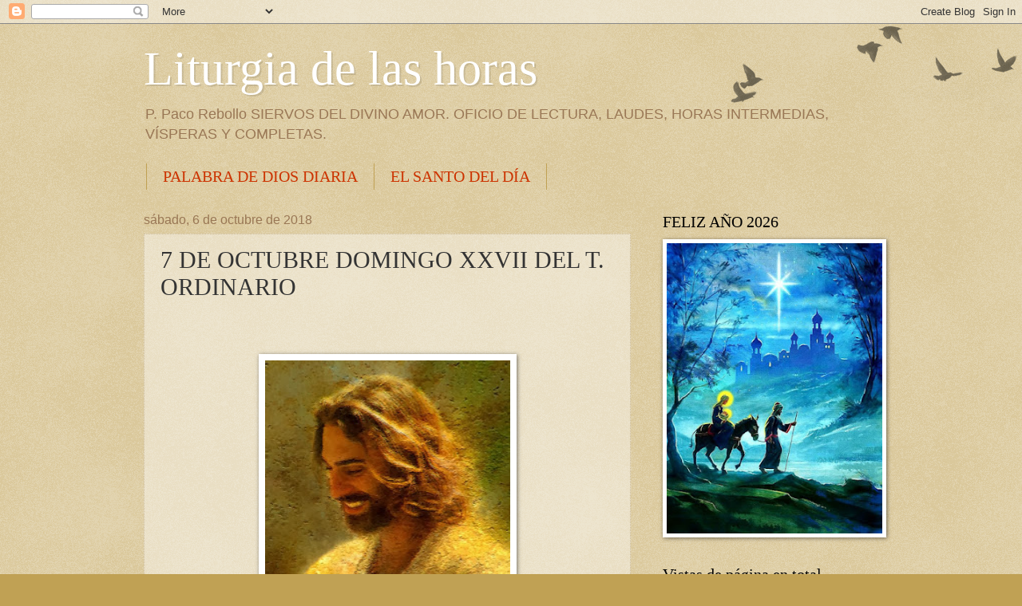

--- FILE ---
content_type: text/html; charset=UTF-8
request_url: https://oraciondelashoras.blogspot.com/2018/10/7-de-octubre-domingo-xxvii-del-t.html
body_size: 35115
content:
<!DOCTYPE html>
<html class='v2' dir='ltr' lang='es'>
<head>
<link href='https://www.blogger.com/static/v1/widgets/335934321-css_bundle_v2.css' rel='stylesheet' type='text/css'/>
<meta content='width=1100' name='viewport'/>
<meta content='text/html; charset=UTF-8' http-equiv='Content-Type'/>
<meta content='blogger' name='generator'/>
<link href='https://oraciondelashoras.blogspot.com/favicon.ico' rel='icon' type='image/x-icon'/>
<link href='http://oraciondelashoras.blogspot.com/2018/10/7-de-octubre-domingo-xxvii-del-t.html' rel='canonical'/>
<link rel="alternate" type="application/atom+xml" title="Liturgia de las horas - Atom" href="https://oraciondelashoras.blogspot.com/feeds/posts/default" />
<link rel="alternate" type="application/rss+xml" title="Liturgia de las horas - RSS" href="https://oraciondelashoras.blogspot.com/feeds/posts/default?alt=rss" />
<link rel="service.post" type="application/atom+xml" title="Liturgia de las horas - Atom" href="https://www.blogger.com/feeds/3402010760744439897/posts/default" />

<link rel="alternate" type="application/atom+xml" title="Liturgia de las horas - Atom" href="https://oraciondelashoras.blogspot.com/feeds/2103506193086012652/comments/default" />
<!--Can't find substitution for tag [blog.ieCssRetrofitLinks]-->
<link href='https://blogger.googleusercontent.com/img/b/R29vZ2xl/AVvXsEhfRDf512OAxabhq1ag_V5IuPXHG1AAfM56eT0Ka0SfQjiUmwZdZb_SYCVqcImKvAfgP3-esTwmQ3EBeAS8pd8F-qaiKlPa_UexJ0m9Up4mmdrG-ZdVkd9FuhAXDhAdXzvuE2hgkdZqYjak/s400/JESUS+CONTENTO+1.jpg' rel='image_src'/>
<meta content='http://oraciondelashoras.blogspot.com/2018/10/7-de-octubre-domingo-xxvii-del-t.html' property='og:url'/>
<meta content='7 DE OCTUBRE DOMINGO XXVII DEL T. ORDINARIO' property='og:title'/>
<meta content='          De la Feria. Salterio III     OFICIO DE LECTURA     INVITATORIO     Si ésta es la primera oración del día:     V. Señor abre mis l...' property='og:description'/>
<meta content='https://blogger.googleusercontent.com/img/b/R29vZ2xl/AVvXsEhfRDf512OAxabhq1ag_V5IuPXHG1AAfM56eT0Ka0SfQjiUmwZdZb_SYCVqcImKvAfgP3-esTwmQ3EBeAS8pd8F-qaiKlPa_UexJ0m9Up4mmdrG-ZdVkd9FuhAXDhAdXzvuE2hgkdZqYjak/w1200-h630-p-k-no-nu/JESUS+CONTENTO+1.jpg' property='og:image'/>
<title>Liturgia de las horas: 7 DE OCTUBRE DOMINGO XXVII DEL T. ORDINARIO</title>
<style id='page-skin-1' type='text/css'><!--
/*
-----------------------------------------------
Blogger Template Style
Name:     Watermark
Designer: Blogger
URL:      www.blogger.com
----------------------------------------------- */
/* Use this with templates/1ktemplate-*.html */
/* Content
----------------------------------------------- */
body {
font: normal normal 14px Arial, Tahoma, Helvetica, FreeSans, sans-serif;
color: #333333;
background: #c0a154 url(https://resources.blogblog.com/blogblog/data/1kt/watermark/body_background_birds.png) repeat scroll top left;
}
html body .content-outer {
min-width: 0;
max-width: 100%;
width: 100%;
}
.content-outer {
font-size: 92%;
}
a:link {
text-decoration:none;
color: #cc3300;
}
a:visited {
text-decoration:none;
color: #993322;
}
a:hover {
text-decoration:underline;
color: #ff3300;
}
.body-fauxcolumns .cap-top {
margin-top: 30px;
background: transparent url(https://resources.blogblog.com/blogblog/data/1kt/watermark/body_overlay_birds.png) no-repeat scroll top right;
height: 121px;
}
.content-inner {
padding: 0;
}
/* Header
----------------------------------------------- */
.header-inner .Header .titlewrapper,
.header-inner .Header .descriptionwrapper {
padding-left: 20px;
padding-right: 20px;
}
.Header h1 {
font: normal normal 60px Georgia, Utopia, 'Palatino Linotype', Palatino, serif;
color: #ffffff;
text-shadow: 2px 2px rgba(0, 0, 0, .1);
}
.Header h1 a {
color: #ffffff;
}
.Header .description {
font-size: 140%;
color: #997755;
}
/* Tabs
----------------------------------------------- */
.tabs-inner .section {
margin: 0 20px;
}
.tabs-inner .PageList, .tabs-inner .LinkList, .tabs-inner .Labels {
margin-left: -11px;
margin-right: -11px;
background-color: transparent;
border-top: 0 solid #ffffff;
border-bottom: 0 solid #ffffff;
-moz-box-shadow: 0 0 0 rgba(0, 0, 0, .3);
-webkit-box-shadow: 0 0 0 rgba(0, 0, 0, .3);
-goog-ms-box-shadow: 0 0 0 rgba(0, 0, 0, .3);
box-shadow: 0 0 0 rgba(0, 0, 0, .3);
}
.tabs-inner .PageList .widget-content,
.tabs-inner .LinkList .widget-content,
.tabs-inner .Labels .widget-content {
margin: -3px -11px;
background: transparent none  no-repeat scroll right;
}
.tabs-inner .widget ul {
padding: 2px 25px;
max-height: 34px;
background: transparent none no-repeat scroll left;
}
.tabs-inner .widget li {
border: none;
}
.tabs-inner .widget li a {
display: inline-block;
padding: .25em 1em;
font: normal normal 20px Georgia, Utopia, 'Palatino Linotype', Palatino, serif;
color: #cc3300;
border-right: 1px solid #c0a154;
}
.tabs-inner .widget li:first-child a {
border-left: 1px solid #c0a154;
}
.tabs-inner .widget li.selected a, .tabs-inner .widget li a:hover {
color: #000000;
}
/* Headings
----------------------------------------------- */
h2 {
font: normal normal 20px Georgia, Utopia, 'Palatino Linotype', Palatino, serif;
color: #000000;
margin: 0 0 .5em;
}
h2.date-header {
font: normal normal 16px Arial, Tahoma, Helvetica, FreeSans, sans-serif;
color: #997755;
}
/* Main
----------------------------------------------- */
.main-inner .column-center-inner,
.main-inner .column-left-inner,
.main-inner .column-right-inner {
padding: 0 5px;
}
.main-outer {
margin-top: 0;
background: transparent none no-repeat scroll top left;
}
.main-inner {
padding-top: 30px;
}
.main-cap-top {
position: relative;
}
.main-cap-top .cap-right {
position: absolute;
height: 0;
width: 100%;
bottom: 0;
background: transparent none repeat-x scroll bottom center;
}
.main-cap-top .cap-left {
position: absolute;
height: 245px;
width: 280px;
right: 0;
bottom: 0;
background: transparent none no-repeat scroll bottom left;
}
/* Posts
----------------------------------------------- */
.post-outer {
padding: 15px 20px;
margin: 0 0 25px;
background: transparent url(https://resources.blogblog.com/blogblog/data/1kt/watermark/post_background_birds.png) repeat scroll top left;
_background-image: none;
border: dotted 1px #ccbb99;
-moz-box-shadow: 0 0 0 rgba(0, 0, 0, .1);
-webkit-box-shadow: 0 0 0 rgba(0, 0, 0, .1);
-goog-ms-box-shadow: 0 0 0 rgba(0, 0, 0, .1);
box-shadow: 0 0 0 rgba(0, 0, 0, .1);
}
h3.post-title {
font: normal normal 30px Georgia, Utopia, 'Palatino Linotype', Palatino, serif;
margin: 0;
}
.comments h4 {
font: normal normal 30px Georgia, Utopia, 'Palatino Linotype', Palatino, serif;
margin: 1em 0 0;
}
.post-body {
font-size: 105%;
line-height: 1.5;
position: relative;
}
.post-header {
margin: 0 0 1em;
color: #997755;
}
.post-footer {
margin: 10px 0 0;
padding: 10px 0 0;
color: #997755;
border-top: dashed 1px #777777;
}
#blog-pager {
font-size: 140%
}
#comments .comment-author {
padding-top: 1.5em;
border-top: dashed 1px #777777;
background-position: 0 1.5em;
}
#comments .comment-author:first-child {
padding-top: 0;
border-top: none;
}
.avatar-image-container {
margin: .2em 0 0;
}
/* Comments
----------------------------------------------- */
.comments .comments-content .icon.blog-author {
background-repeat: no-repeat;
background-image: url([data-uri]);
}
.comments .comments-content .loadmore a {
border-top: 1px solid #777777;
border-bottom: 1px solid #777777;
}
.comments .continue {
border-top: 2px solid #777777;
}
/* Widgets
----------------------------------------------- */
.widget ul, .widget #ArchiveList ul.flat {
padding: 0;
list-style: none;
}
.widget ul li, .widget #ArchiveList ul.flat li {
padding: .35em 0;
text-indent: 0;
border-top: dashed 1px #777777;
}
.widget ul li:first-child, .widget #ArchiveList ul.flat li:first-child {
border-top: none;
}
.widget .post-body ul {
list-style: disc;
}
.widget .post-body ul li {
border: none;
}
.widget .zippy {
color: #777777;
}
.post-body img, .post-body .tr-caption-container, .Profile img, .Image img,
.BlogList .item-thumbnail img {
padding: 5px;
background: #fff;
-moz-box-shadow: 1px 1px 5px rgba(0, 0, 0, .5);
-webkit-box-shadow: 1px 1px 5px rgba(0, 0, 0, .5);
-goog-ms-box-shadow: 1px 1px 5px rgba(0, 0, 0, .5);
box-shadow: 1px 1px 5px rgba(0, 0, 0, .5);
}
.post-body img, .post-body .tr-caption-container {
padding: 8px;
}
.post-body .tr-caption-container {
color: #333333;
}
.post-body .tr-caption-container img {
padding: 0;
background: transparent;
border: none;
-moz-box-shadow: 0 0 0 rgba(0, 0, 0, .1);
-webkit-box-shadow: 0 0 0 rgba(0, 0, 0, .1);
-goog-ms-box-shadow: 0 0 0 rgba(0, 0, 0, .1);
box-shadow: 0 0 0 rgba(0, 0, 0, .1);
}
/* Footer
----------------------------------------------- */
.footer-outer {
color:#ccbb99;
background: #330000 url(https://resources.blogblog.com/blogblog/data/1kt/watermark/body_background_navigator.png) repeat scroll top left;
}
.footer-outer a {
color: #ff7755;
}
.footer-outer a:visited {
color: #dd5533;
}
.footer-outer a:hover {
color: #ff9977;
}
.footer-outer .widget h2 {
color: #eeddbb;
}
/* Mobile
----------------------------------------------- */
body.mobile  {
background-size: 100% auto;
}
.mobile .body-fauxcolumn-outer {
background: transparent none repeat scroll top left;
}
html .mobile .mobile-date-outer {
border-bottom: none;
background: transparent url(https://resources.blogblog.com/blogblog/data/1kt/watermark/post_background_birds.png) repeat scroll top left;
_background-image: none;
margin-bottom: 10px;
}
.mobile .main-inner .date-outer {
padding: 0;
}
.mobile .main-inner .date-header {
margin: 10px;
}
.mobile .main-cap-top {
z-index: -1;
}
.mobile .content-outer {
font-size: 100%;
}
.mobile .post-outer {
padding: 10px;
}
.mobile .main-cap-top .cap-left {
background: transparent none no-repeat scroll bottom left;
}
.mobile .body-fauxcolumns .cap-top {
margin: 0;
}
.mobile-link-button {
background: transparent url(https://resources.blogblog.com/blogblog/data/1kt/watermark/post_background_birds.png) repeat scroll top left;
}
.mobile-link-button a:link, .mobile-link-button a:visited {
color: #cc3300;
}
.mobile-index-date .date-header {
color: #997755;
}
.mobile-index-contents {
color: #333333;
}
.mobile .tabs-inner .section {
margin: 0;
}
.mobile .tabs-inner .PageList {
margin-left: 0;
margin-right: 0;
}
.mobile .tabs-inner .PageList .widget-content {
margin: 0;
color: #000000;
background: transparent url(https://resources.blogblog.com/blogblog/data/1kt/watermark/post_background_birds.png) repeat scroll top left;
}
.mobile .tabs-inner .PageList .widget-content .pagelist-arrow {
border-left: 1px solid #c0a154;
}

--></style>
<style id='template-skin-1' type='text/css'><!--
body {
min-width: 960px;
}
.content-outer, .content-fauxcolumn-outer, .region-inner {
min-width: 960px;
max-width: 960px;
_width: 960px;
}
.main-inner .columns {
padding-left: 0px;
padding-right: 310px;
}
.main-inner .fauxcolumn-center-outer {
left: 0px;
right: 310px;
/* IE6 does not respect left and right together */
_width: expression(this.parentNode.offsetWidth -
parseInt("0px") -
parseInt("310px") + 'px');
}
.main-inner .fauxcolumn-left-outer {
width: 0px;
}
.main-inner .fauxcolumn-right-outer {
width: 310px;
}
.main-inner .column-left-outer {
width: 0px;
right: 100%;
margin-left: -0px;
}
.main-inner .column-right-outer {
width: 310px;
margin-right: -310px;
}
#layout {
min-width: 0;
}
#layout .content-outer {
min-width: 0;
width: 800px;
}
#layout .region-inner {
min-width: 0;
width: auto;
}
body#layout div.add_widget {
padding: 8px;
}
body#layout div.add_widget a {
margin-left: 32px;
}
--></style>
<link href='https://www.blogger.com/dyn-css/authorization.css?targetBlogID=3402010760744439897&amp;zx=cd9fbb13-8265-48a4-885e-ae7a60c24e7a' media='none' onload='if(media!=&#39;all&#39;)media=&#39;all&#39;' rel='stylesheet'/><noscript><link href='https://www.blogger.com/dyn-css/authorization.css?targetBlogID=3402010760744439897&amp;zx=cd9fbb13-8265-48a4-885e-ae7a60c24e7a' rel='stylesheet'/></noscript>
<meta name='google-adsense-platform-account' content='ca-host-pub-1556223355139109'/>
<meta name='google-adsense-platform-domain' content='blogspot.com'/>

</head>
<body class='loading variant-birds'>
<div class='navbar section' id='navbar' name='Barra de navegación'><div class='widget Navbar' data-version='1' id='Navbar1'><script type="text/javascript">
    function setAttributeOnload(object, attribute, val) {
      if(window.addEventListener) {
        window.addEventListener('load',
          function(){ object[attribute] = val; }, false);
      } else {
        window.attachEvent('onload', function(){ object[attribute] = val; });
      }
    }
  </script>
<div id="navbar-iframe-container"></div>
<script type="text/javascript" src="https://apis.google.com/js/platform.js"></script>
<script type="text/javascript">
      gapi.load("gapi.iframes:gapi.iframes.style.bubble", function() {
        if (gapi.iframes && gapi.iframes.getContext) {
          gapi.iframes.getContext().openChild({
              url: 'https://www.blogger.com/navbar/3402010760744439897?po\x3d2103506193086012652\x26origin\x3dhttps://oraciondelashoras.blogspot.com',
              where: document.getElementById("navbar-iframe-container"),
              id: "navbar-iframe"
          });
        }
      });
    </script><script type="text/javascript">
(function() {
var script = document.createElement('script');
script.type = 'text/javascript';
script.src = '//pagead2.googlesyndication.com/pagead/js/google_top_exp.js';
var head = document.getElementsByTagName('head')[0];
if (head) {
head.appendChild(script);
}})();
</script>
</div></div>
<div class='body-fauxcolumns'>
<div class='fauxcolumn-outer body-fauxcolumn-outer'>
<div class='cap-top'>
<div class='cap-left'></div>
<div class='cap-right'></div>
</div>
<div class='fauxborder-left'>
<div class='fauxborder-right'></div>
<div class='fauxcolumn-inner'>
</div>
</div>
<div class='cap-bottom'>
<div class='cap-left'></div>
<div class='cap-right'></div>
</div>
</div>
</div>
<div class='content'>
<div class='content-fauxcolumns'>
<div class='fauxcolumn-outer content-fauxcolumn-outer'>
<div class='cap-top'>
<div class='cap-left'></div>
<div class='cap-right'></div>
</div>
<div class='fauxborder-left'>
<div class='fauxborder-right'></div>
<div class='fauxcolumn-inner'>
</div>
</div>
<div class='cap-bottom'>
<div class='cap-left'></div>
<div class='cap-right'></div>
</div>
</div>
</div>
<div class='content-outer'>
<div class='content-cap-top cap-top'>
<div class='cap-left'></div>
<div class='cap-right'></div>
</div>
<div class='fauxborder-left content-fauxborder-left'>
<div class='fauxborder-right content-fauxborder-right'></div>
<div class='content-inner'>
<header>
<div class='header-outer'>
<div class='header-cap-top cap-top'>
<div class='cap-left'></div>
<div class='cap-right'></div>
</div>
<div class='fauxborder-left header-fauxborder-left'>
<div class='fauxborder-right header-fauxborder-right'></div>
<div class='region-inner header-inner'>
<div class='header section' id='header' name='Cabecera'><div class='widget Header' data-version='1' id='Header1'>
<div id='header-inner'>
<div class='titlewrapper'>
<h1 class='title'>
<a href='https://oraciondelashoras.blogspot.com/'>
Liturgia de las horas
</a>
</h1>
</div>
<div class='descriptionwrapper'>
<p class='description'><span>P. Paco Rebollo SIERVOS DEL DIVINO AMOR. 
 OFICIO DE LECTURA, LAUDES, HORAS    INTERMEDIAS, VÍSPERAS Y COMPLETAS.</span></p>
</div>
</div>
</div></div>
</div>
</div>
<div class='header-cap-bottom cap-bottom'>
<div class='cap-left'></div>
<div class='cap-right'></div>
</div>
</div>
</header>
<div class='tabs-outer'>
<div class='tabs-cap-top cap-top'>
<div class='cap-left'></div>
<div class='cap-right'></div>
</div>
<div class='fauxborder-left tabs-fauxborder-left'>
<div class='fauxborder-right tabs-fauxborder-right'></div>
<div class='region-inner tabs-inner'>
<div class='tabs section' id='crosscol' name='Multicolumnas'><div class='widget LinkList' data-version='1' id='LinkList1'>
<div class='widget-content'>
<ul>
<li><a href='http://palabradediosdiaria.blogspot.com/'>PALABRA DE DIOS DIARIA</a></li>
<li><a href='http://santopordia.blogspot.com/'>EL SANTO DEL DÍA</a></li>
</ul>
<div class='clear'></div>
</div>
</div></div>
<div class='tabs no-items section' id='crosscol-overflow' name='Cross-Column 2'></div>
</div>
</div>
<div class='tabs-cap-bottom cap-bottom'>
<div class='cap-left'></div>
<div class='cap-right'></div>
</div>
</div>
<div class='main-outer'>
<div class='main-cap-top cap-top'>
<div class='cap-left'></div>
<div class='cap-right'></div>
</div>
<div class='fauxborder-left main-fauxborder-left'>
<div class='fauxborder-right main-fauxborder-right'></div>
<div class='region-inner main-inner'>
<div class='columns fauxcolumns'>
<div class='fauxcolumn-outer fauxcolumn-center-outer'>
<div class='cap-top'>
<div class='cap-left'></div>
<div class='cap-right'></div>
</div>
<div class='fauxborder-left'>
<div class='fauxborder-right'></div>
<div class='fauxcolumn-inner'>
</div>
</div>
<div class='cap-bottom'>
<div class='cap-left'></div>
<div class='cap-right'></div>
</div>
</div>
<div class='fauxcolumn-outer fauxcolumn-left-outer'>
<div class='cap-top'>
<div class='cap-left'></div>
<div class='cap-right'></div>
</div>
<div class='fauxborder-left'>
<div class='fauxborder-right'></div>
<div class='fauxcolumn-inner'>
</div>
</div>
<div class='cap-bottom'>
<div class='cap-left'></div>
<div class='cap-right'></div>
</div>
</div>
<div class='fauxcolumn-outer fauxcolumn-right-outer'>
<div class='cap-top'>
<div class='cap-left'></div>
<div class='cap-right'></div>
</div>
<div class='fauxborder-left'>
<div class='fauxborder-right'></div>
<div class='fauxcolumn-inner'>
</div>
</div>
<div class='cap-bottom'>
<div class='cap-left'></div>
<div class='cap-right'></div>
</div>
</div>
<!-- corrects IE6 width calculation -->
<div class='columns-inner'>
<div class='column-center-outer'>
<div class='column-center-inner'>
<div class='main section' id='main' name='Principal'><div class='widget Blog' data-version='1' id='Blog1'>
<div class='blog-posts hfeed'>

          <div class="date-outer">
        
<h2 class='date-header'><span>sábado, 6 de octubre de 2018</span></h2>

          <div class="date-posts">
        
<div class='post-outer'>
<div class='post hentry uncustomized-post-template' itemprop='blogPost' itemscope='itemscope' itemtype='http://schema.org/BlogPosting'>
<meta content='https://blogger.googleusercontent.com/img/b/R29vZ2xl/AVvXsEhfRDf512OAxabhq1ag_V5IuPXHG1AAfM56eT0Ka0SfQjiUmwZdZb_SYCVqcImKvAfgP3-esTwmQ3EBeAS8pd8F-qaiKlPa_UexJ0m9Up4mmdrG-ZdVkd9FuhAXDhAdXzvuE2hgkdZqYjak/s400/JESUS+CONTENTO+1.jpg' itemprop='image_url'/>
<meta content='3402010760744439897' itemprop='blogId'/>
<meta content='2103506193086012652' itemprop='postId'/>
<a name='2103506193086012652'></a>
<h3 class='post-title entry-title' itemprop='name'>
7 DE OCTUBRE DOMINGO XXVII DEL T. ORDINARIO
</h3>
<div class='post-header'>
<div class='post-header-line-1'></div>
</div>
<div class='post-body entry-content' id='post-body-2103506193086012652' itemprop='description articleBody'>
<br />
<div align="center" class="MsoNormal" style="text-align: center;">
<b style="mso-bidi-font-weight: normal;"><i style="mso-bidi-font-style: normal;"><span style="color: red; font-family: &quot;Times New Roman&quot;,serif; font-size: 24.0pt; line-height: 107%;"><br /></span></i></b></div>
<div class="separator" style="clear: both; text-align: center;">
<a href="https://blogger.googleusercontent.com/img/b/R29vZ2xl/AVvXsEhfRDf512OAxabhq1ag_V5IuPXHG1AAfM56eT0Ka0SfQjiUmwZdZb_SYCVqcImKvAfgP3-esTwmQ3EBeAS8pd8F-qaiKlPa_UexJ0m9Up4mmdrG-ZdVkd9FuhAXDhAdXzvuE2hgkdZqYjak/s1600/JESUS+CONTENTO+1.jpg" imageanchor="1" style="margin-left: 1em; margin-right: 1em;"><img border="0" data-original-height="320" data-original-width="246" height="400" src="https://blogger.googleusercontent.com/img/b/R29vZ2xl/AVvXsEhfRDf512OAxabhq1ag_V5IuPXHG1AAfM56eT0Ka0SfQjiUmwZdZb_SYCVqcImKvAfgP3-esTwmQ3EBeAS8pd8F-qaiKlPa_UexJ0m9Up4mmdrG-ZdVkd9FuhAXDhAdXzvuE2hgkdZqYjak/s400/JESUS+CONTENTO+1.jpg" width="307" /></a></div>
<div align="center" class="MsoNormal" style="text-align: center;">
<b style="mso-bidi-font-weight: normal;"><i style="mso-bidi-font-style: normal;"><span style="color: red; font-family: &quot;Times New Roman&quot;,serif; font-size: 24.0pt; line-height: 107%;"><br /></span></i></b></div>
<div align="center" class="MsoNormal" style="text-align: center;">
<b style="mso-bidi-font-weight: normal;"><i style="mso-bidi-font-style: normal;"><span style="color: red; font-family: &quot;Times New Roman&quot;,serif; font-size: 24.0pt; line-height: 107%;"><br /></span></i></b></div>
<div align="center" class="MsoNormal" style="text-align: center;">
<b style="mso-bidi-font-weight: normal;"><i style="mso-bidi-font-style: normal;"><span style="color: red; font-family: &quot;Times New Roman&quot;,serif; font-size: 24.0pt; line-height: 107%;">De la Feria.
Salterio III<o:p></o:p></span></i></b></div>
<div align="center" class="MsoNormal" style="text-align: center;">
<br /></div>
<div align="center" class="MsoNormal" style="text-align: center;">
<b><span style="color: red; font-family: &quot;Times New Roman&quot;,serif; font-size: 18.0pt; line-height: 107%;">OFICIO DE LECTURA<o:p></o:p></span></b></div>
<div align="center" class="MsoNormal" style="text-align: center;">
<br /></div>
<div align="center" class="MsoNormal" style="text-align: center;">
<span style="font-family: &quot;Times New Roman&quot;,serif; font-size: 18.0pt; line-height: 107%;">INVITATORIO<o:p></o:p></span></div>
<div align="center" class="MsoNormal" style="text-align: center;">
<br /></div>
<div align="center" class="MsoNormal" style="text-align: center;">
<span style="font-family: &quot;Times New Roman&quot;,serif; font-size: 18.0pt; line-height: 107%;">Si
ésta es la primera oración del día:<o:p></o:p></span></div>
<div align="center" class="MsoNormal" style="text-align: center;">
<br /></div>
<div align="center" class="MsoNormal" style="text-align: center;">
<span style="font-family: &quot;Times New Roman&quot;,serif; font-size: 18.0pt; line-height: 107%;">V.
Señor abre mis labios<o:p></o:p></span></div>
<div align="center" class="MsoNormal" style="text-align: center;">
<span style="font-family: &quot;Times New Roman&quot;,serif; font-size: 18.0pt; line-height: 107%;">R.
Y mi boca proclamará tu alabanza<o:p></o:p></span></div>
<div align="center" class="MsoNormal" style="text-align: center;">
<br /></div>
<div align="center" class="MsoNormal" style="text-align: center;">
<span style="font-family: &quot;Times New Roman&quot;,serif; font-size: 18.0pt; line-height: 107%;">Se
añade el Salmo del Invitatorio con la siguiente antífona:<o:p></o:p></span></div>
<div align="center" class="MsoNormal" style="text-align: center;">
<br /></div>
<div align="center" class="MsoNormal" style="text-align: center;">
<span style="font-family: &quot;Times New Roman&quot;,serif; font-size: 18.0pt; line-height: 107%;">Ant.
Venid, aclamemos al Señor, demos vítores a la Roca que nos salva. Aleluya.<o:p></o:p></span></div>
<div align="center" class="MsoNormal" style="text-align: center;">
<br /></div>
<div align="center" class="MsoNormal" style="text-align: center;">
<span style="font-family: &quot;Times New Roman&quot;,serif; font-size: 18.0pt; line-height: 107%;">Salmo
94 INVITACIÓN A LA ALABANZA DIVINA<o:p></o:p></span></div>
<div align="center" class="MsoNormal" style="text-align: center;">
<br /></div>
<div align="center" class="MsoNormal" style="text-align: center;">
<span style="font-family: &quot;Times New Roman&quot;,serif; font-size: 18.0pt; line-height: 107%;">Venid,
aclamemos al Señor,<o:p></o:p></span></div>
<div align="center" class="MsoNormal" style="text-align: center;">
<span style="font-family: &quot;Times New Roman&quot;,serif; font-size: 18.0pt; line-height: 107%;">demos
vítores a la Roca que nos salva;<o:p></o:p></span></div>
<div align="center" class="MsoNormal" style="text-align: center;">
<span style="font-family: &quot;Times New Roman&quot;,serif; font-size: 18.0pt; line-height: 107%;">entremos
a su presencia dándole gracias,<o:p></o:p></span></div>
<div align="center" class="MsoNormal" style="text-align: center;">
<span style="font-family: &quot;Times New Roman&quot;,serif; font-size: 18.0pt; line-height: 107%;">aclamándolo
con cantos.<o:p></o:p></span></div>
<div align="center" class="MsoNormal" style="text-align: center;">
<br /></div>
<div align="center" class="MsoNormal" style="text-align: center;">
<span style="font-family: &quot;Times New Roman&quot;,serif; font-size: 18.0pt; line-height: 107%;">Porque
el Señor es un Dios grande,<o:p></o:p></span></div>
<div align="center" class="MsoNormal" style="text-align: center;">
<span style="font-family: &quot;Times New Roman&quot;,serif; font-size: 18.0pt; line-height: 107%;">soberano
de todos los dioses:<o:p></o:p></span></div>
<div align="center" class="MsoNormal" style="text-align: center;">
<span style="font-family: &quot;Times New Roman&quot;,serif; font-size: 18.0pt; line-height: 107%;">tiene
en su mano las simas de la tierra,<o:p></o:p></span></div>
<div align="center" class="MsoNormal" style="text-align: center;">
<span style="font-family: &quot;Times New Roman&quot;,serif; font-size: 18.0pt; line-height: 107%;">son
suyas las cumbres de los montes;<o:p></o:p></span></div>
<div align="center" class="MsoNormal" style="text-align: center;">
<span style="font-family: &quot;Times New Roman&quot;,serif; font-size: 18.0pt; line-height: 107%;">suyo
es el mar, porque él lo hizo,<o:p></o:p></span></div>
<div align="center" class="MsoNormal" style="text-align: center;">
<span style="font-family: &quot;Times New Roman&quot;,serif; font-size: 18.0pt; line-height: 107%;">la
tierra firme que modelaron sus manos.<o:p></o:p></span></div>
<div align="center" class="MsoNormal" style="text-align: center;">
<br /></div>
<div align="center" class="MsoNormal" style="text-align: center;">
<span style="font-family: &quot;Times New Roman&quot;,serif; font-size: 18.0pt; line-height: 107%;">Venid,
postrémonos por tierra,<o:p></o:p></span></div>
<div align="center" class="MsoNormal" style="text-align: center;">
<span style="font-family: &quot;Times New Roman&quot;,serif; font-size: 18.0pt; line-height: 107%;">bendiciendo
al Señor, creador nuestro.<o:p></o:p></span></div>
<div align="center" class="MsoNormal" style="text-align: center;">
<span style="font-family: &quot;Times New Roman&quot;,serif; font-size: 18.0pt; line-height: 107%;">Porque
él es nuestro Dios,<o:p></o:p></span></div>
<div align="center" class="MsoNormal" style="text-align: center;">
<span style="font-family: &quot;Times New Roman&quot;,serif; font-size: 18.0pt; line-height: 107%;">y
nosotros su pueblo,<o:p></o:p></span></div>
<div align="center" class="MsoNormal" style="text-align: center;">
<span style="font-family: &quot;Times New Roman&quot;,serif; font-size: 18.0pt; line-height: 107%;">el
rebaño que él guía.<o:p></o:p></span></div>
<div align="center" class="MsoNormal" style="text-align: center;">
<br /></div>
<div align="center" class="MsoNormal" style="text-align: center;">
<span style="font-family: &quot;Times New Roman&quot;,serif; font-size: 18.0pt; line-height: 107%;">Ojalá
escuchéis hoy su voz:<o:p></o:p></span></div>
<div align="center" class="MsoNormal" style="text-align: center;">
<span style="font-family: &quot;Times New Roman&quot;,serif; font-size: 18.0pt; line-height: 107%;">&#171;No
endurezcáis el corazón como en Meribá,<o:p></o:p></span></div>
<div align="center" class="MsoNormal" style="text-align: center;">
<span style="font-family: &quot;Times New Roman&quot;,serif; font-size: 18.0pt; line-height: 107%;">como
el día de Masá en el desierto;<o:p></o:p></span></div>
<div align="center" class="MsoNormal" style="text-align: center;">
<span style="font-family: &quot;Times New Roman&quot;,serif; font-size: 18.0pt; line-height: 107%;">cuando
vuestros padres me pusieron a prueba<o:p></o:p></span></div>
<div align="center" class="MsoNormal" style="text-align: center;">
<span style="font-family: &quot;Times New Roman&quot;,serif; font-size: 18.0pt; line-height: 107%;">y
dudaron de mí, aunque habían visto mis obras.<o:p></o:p></span></div>
<div align="center" class="MsoNormal" style="text-align: center;">
<br /></div>
<div align="center" class="MsoNormal" style="text-align: center;">
<span style="font-family: &quot;Times New Roman&quot;,serif; font-size: 18.0pt; line-height: 107%;">Durante
cuarenta años<o:p></o:p></span></div>
<div align="center" class="MsoNormal" style="text-align: center;">
<span style="font-family: &quot;Times New Roman&quot;,serif; font-size: 18.0pt; line-height: 107%;">aquella
generación me repugnó, y dije:<o:p></o:p></span></div>
<div align="center" class="MsoNormal" style="text-align: center;">
<span style="font-family: &quot;Times New Roman&quot;,serif; font-size: 18.0pt; line-height: 107%;">Es
un pueblo de corazón extraviado,<o:p></o:p></span></div>
<div align="center" class="MsoNormal" style="text-align: center;">
<span style="font-family: &quot;Times New Roman&quot;,serif; font-size: 18.0pt; line-height: 107%;">que
no reconoce mi camino;<o:p></o:p></span></div>
<div align="center" class="MsoNormal" style="text-align: center;">
<span style="font-family: &quot;Times New Roman&quot;,serif; font-size: 18.0pt; line-height: 107%;">por
eso he jurado en mi cólera<o:p></o:p></span></div>
<div align="center" class="MsoNormal" style="text-align: center;">
<span style="font-family: &quot;Times New Roman&quot;,serif; font-size: 18.0pt; line-height: 107%;">que
no entrarán en mi descanso&#187;<o:p></o:p></span></div>
<div align="center" class="MsoNormal" style="text-align: center;">
<br /></div>
<div align="center" class="MsoNormal" style="text-align: center;">
<span style="font-family: &quot;Times New Roman&quot;,serif; font-size: 18.0pt; line-height: 107%;">Gloria
al Padre, y al Hijo, y al Espíritu Santo.<o:p></o:p></span></div>
<div align="center" class="MsoNormal" style="text-align: center;">
<span style="font-family: &quot;Times New Roman&quot;,serif; font-size: 18.0pt; line-height: 107%;">Como
era en el principio, ahora y siempre, por los siglos de los siglos. Amén.<o:p></o:p></span></div>
<div align="center" class="MsoNormal" style="text-align: center;">
<br /></div>
<div align="center" class="MsoNormal" style="text-align: center;">
<span style="font-family: &quot;Times New Roman&quot;,serif; font-size: 18.0pt; line-height: 107%;">Ant.
Venid, aclamemos al Señor, demos vítores a la Roca que nos salva. Aleluya.<o:p></o:p></span></div>
<div align="center" class="MsoNormal" style="text-align: center;">
<br /></div>
<div align="center" class="MsoNormal" style="text-align: center;">
<span style="color: red; font-family: &quot;Times New Roman&quot;,serif; font-size: 18.0pt; line-height: 107%;">Si antes se ha rezado ya alguna otra Hora:<o:p></o:p></span></div>
<div align="center" class="MsoNormal" style="text-align: center;">
<br /></div>
<div align="center" class="MsoNormal" style="text-align: center;">
<span style="font-family: &quot;Times New Roman&quot;,serif; font-size: 18.0pt; line-height: 107%;">V.
Dios mío, ven en mi auxilio<o:p></o:p></span></div>
<div align="center" class="MsoNormal" style="text-align: center;">
<span style="font-family: &quot;Times New Roman&quot;,serif; font-size: 18.0pt; line-height: 107%;">R.
Señor, date prisa en socorrerme. Gloria al Padre, y al Hijo, y al Espíritu
Santo.<o:p></o:p></span></div>
<div align="center" class="MsoNormal" style="text-align: center;">
<span style="font-family: &quot;Times New Roman&quot;,serif; font-size: 18.0pt; line-height: 107%;">Como
era en el principio, ahora y siempre, por los siglos de los siglos. Amén.
Aleluya.<o:p></o:p></span></div>
<div align="center" class="MsoNormal" style="text-align: center;">
<br /></div>
<div align="center" class="MsoNormal" style="text-align: center;">
<span style="font-family: &quot;Times New Roman&quot;,serif; font-size: 18.0pt; line-height: 107%;">Himno:
PRIMICIAS SON DEL SOL DE SU PALABRA<o:p></o:p></span></div>
<div align="center" class="MsoNormal" style="text-align: center;">
<br /></div>
<div align="center" class="MsoNormal" style="text-align: center;">
<span style="font-family: &quot;Times New Roman&quot;,serif; font-size: 18.0pt; line-height: 107%;">Primicias
son del sol de su Palabra<o:p></o:p></span></div>
<div align="center" class="MsoNormal" style="text-align: center;">
<span style="font-family: &quot;Times New Roman&quot;,serif; font-size: 18.0pt; line-height: 107%;">las
luces fulgurantes de este día;<o:p></o:p></span></div>
<div align="center" class="MsoNormal" style="text-align: center;">
<span style="font-family: &quot;Times New Roman&quot;,serif; font-size: 18.0pt; line-height: 107%;">despierte
el corazón, que es Dios quien llama,<o:p></o:p></span></div>
<div align="center" class="MsoNormal" style="text-align: center;">
<span style="font-family: &quot;Times New Roman&quot;,serif; font-size: 18.0pt; line-height: 107%;">y
su presencia es la que ilumina.<o:p></o:p></span></div>
<div align="center" class="MsoNormal" style="text-align: center;">
<br /></div>
<div align="center" class="MsoNormal" style="text-align: center;">
<span style="font-family: &quot;Times New Roman&quot;,serif; font-size: 18.0pt; line-height: 107%;">Jesús
es el que viene y el que pasa<o:p></o:p></span></div>
<div align="center" class="MsoNormal" style="text-align: center;">
<span style="font-family: &quot;Times New Roman&quot;,serif; font-size: 18.0pt; line-height: 107%;">en
Pascua permanente entre los hombres,<o:p></o:p></span></div>
<div align="center" class="MsoNormal" style="text-align: center;">
<span style="font-family: &quot;Times New Roman&quot;,serif; font-size: 18.0pt; line-height: 107%;">resuena
en cada hermano su palabra,<o:p></o:p></span></div>
<div align="center" class="MsoNormal" style="text-align: center;">
<span style="font-family: &quot;Times New Roman&quot;,serif; font-size: 18.0pt; line-height: 107%;">revive
en cada vida sus amores.<o:p></o:p></span></div>
<div align="center" class="MsoNormal" style="text-align: center;">
<br /></div>
<div align="center" class="MsoNormal" style="text-align: center;">
<span style="font-family: &quot;Times New Roman&quot;,serif; font-size: 18.0pt; line-height: 107%;">Abrid
el corazón, es él quien llama<o:p></o:p></span></div>
<div align="center" class="MsoNormal" style="text-align: center;">
<span style="font-family: &quot;Times New Roman&quot;,serif; font-size: 18.0pt; line-height: 107%;">con
voces apremiantes de ternura;<o:p></o:p></span></div>
<div align="center" class="MsoNormal" style="text-align: center;">
<span style="font-family: &quot;Times New Roman&quot;,serif; font-size: 18.0pt; line-height: 107%;">venid:
habla, Señor, que tu palabra<o:p></o:p></span></div>
<div align="center" class="MsoNormal" style="text-align: center;">
<span style="font-family: &quot;Times New Roman&quot;,serif; font-size: 18.0pt; line-height: 107%;">es
vida y salvación de quien la escucha.<o:p></o:p></span></div>
<div align="center" class="MsoNormal" style="text-align: center;">
<br /></div>
<div align="center" class="MsoNormal" style="text-align: center;">
<span style="font-family: &quot;Times New Roman&quot;,serif; font-size: 18.0pt; line-height: 107%;">El
día del Señor, eterna Pascua,<o:p></o:p></span></div>
<div align="center" class="MsoNormal" style="text-align: center;">
<span style="font-family: &quot;Times New Roman&quot;,serif; font-size: 18.0pt; line-height: 107%;">que
nuestro corazón inquieto espera,<o:p></o:p></span></div>
<div align="center" class="MsoNormal" style="text-align: center;">
<span style="font-family: &quot;Times New Roman&quot;,serif; font-size: 18.0pt; line-height: 107%;">en
ágape de amor ya nos alcanza,<o:p></o:p></span></div>
<div align="center" class="MsoNormal" style="text-align: center;">
<span style="font-family: &quot;Times New Roman&quot;,serif; font-size: 18.0pt; line-height: 107%;">solemne
memorial en toda fiesta.<o:p></o:p></span></div>
<div align="center" class="MsoNormal" style="text-align: center;">
<br /></div>
<div align="center" class="MsoNormal" style="text-align: center;">
<span style="font-family: &quot;Times New Roman&quot;,serif; font-size: 18.0pt; line-height: 107%;">Honor
y gloria al Padre que nos ama,<o:p></o:p></span></div>
<div align="center" class="MsoNormal" style="text-align: center;">
<span style="font-family: &quot;Times New Roman&quot;,serif; font-size: 18.0pt; line-height: 107%;">y
al Hijo que preside esta asamblea,<o:p></o:p></span></div>
<div align="center" class="MsoNormal" style="text-align: center;">
<span style="font-family: &quot;Times New Roman&quot;,serif; font-size: 18.0pt; line-height: 107%;">cenáculo
de amor le sea el alma,<o:p></o:p></span></div>
<div align="center" class="MsoNormal" style="text-align: center;">
<span style="font-family: &quot;Times New Roman&quot;,serif; font-size: 18.0pt; line-height: 107%;">su
Espíritu por siempre sea en ella. Amén.<o:p></o:p></span></div>
<div align="center" class="MsoNormal" style="text-align: center;">
<br /></div>
<div align="center" class="MsoNormal" style="text-align: center;">
<span style="font-family: &quot;Times New Roman&quot;,serif; font-size: 18.0pt; line-height: 107%;">SALMODIA<o:p></o:p></span></div>
<div align="center" class="MsoNormal" style="text-align: center;">
<br /></div>
<div align="center" class="MsoNormal" style="text-align: center;">
<span style="font-family: &quot;Times New Roman&quot;,serif; font-size: 18.0pt; line-height: 107%;">Ant
1. Día tras día te bendeciré, Señor. Aleluya.<o:p></o:p></span></div>
<div align="center" class="MsoNormal" style="text-align: center;">
<br /></div>
<div align="center" class="MsoNormal" style="text-align: center;">
<span style="font-family: &quot;Times New Roman&quot;,serif; font-size: 18.0pt; line-height: 107%;">Salmo
144 I - HIMNO A LA GRANDEZA DE DIOS<o:p></o:p></span></div>
<div align="center" class="MsoNormal" style="text-align: center;">
<br /></div>
<div align="center" class="MsoNormal" style="text-align: center;">
<span style="font-family: &quot;Times New Roman&quot;,serif; font-size: 18.0pt; line-height: 107%;">Te
ensalzaré, Dios mío, mi rey;<o:p></o:p></span></div>
<div align="center" class="MsoNormal" style="text-align: center;">
<span style="font-family: &quot;Times New Roman&quot;,serif; font-size: 18.0pt; line-height: 107%;">bendeciré
tu nombre por siempre jamás.<o:p></o:p></span></div>
<div align="center" class="MsoNormal" style="text-align: center;">
<br /></div>
<div align="center" class="MsoNormal" style="text-align: center;">
<span style="font-family: &quot;Times New Roman&quot;,serif; font-size: 18.0pt; line-height: 107%;">Día
tras día te bendeciré<o:p></o:p></span></div>
<div align="center" class="MsoNormal" style="text-align: center;">
<span style="font-family: &quot;Times New Roman&quot;,serif; font-size: 18.0pt; line-height: 107%;">y
alabaré tu nombre por siempre jamás.<o:p></o:p></span></div>
<div align="center" class="MsoNormal" style="text-align: center;">
<br /></div>
<div align="center" class="MsoNormal" style="text-align: center;">
<span style="font-family: &quot;Times New Roman&quot;,serif; font-size: 18.0pt; line-height: 107%;">Grande
es el Señor, merece toda alabanza,<o:p></o:p></span></div>
<div align="center" class="MsoNormal" style="text-align: center;">
<span style="font-family: &quot;Times New Roman&quot;,serif; font-size: 18.0pt; line-height: 107%;">es
incalculable su grandeza;<o:p></o:p></span></div>
<div align="center" class="MsoNormal" style="text-align: center;">
<span style="font-family: &quot;Times New Roman&quot;,serif; font-size: 18.0pt; line-height: 107%;">una
generación pondera tus obras a la otra,<o:p></o:p></span></div>
<div align="center" class="MsoNormal" style="text-align: center;">
<span style="font-family: &quot;Times New Roman&quot;,serif; font-size: 18.0pt; line-height: 107%;">y
le cuenta tus hazañas.<o:p></o:p></span></div>
<div align="center" class="MsoNormal" style="text-align: center;">
<br /></div>
<div align="center" class="MsoNormal" style="text-align: center;">
<span style="font-family: &quot;Times New Roman&quot;,serif; font-size: 18.0pt; line-height: 107%;">Alaban
ellos la gloria de tu majestad,<o:p></o:p></span></div>
<div align="center" class="MsoNormal" style="text-align: center;">
<span style="font-family: &quot;Times New Roman&quot;,serif; font-size: 18.0pt; line-height: 107%;">y
yo repito tus maravillas;<o:p></o:p></span></div>
<div align="center" class="MsoNormal" style="text-align: center;">
<span style="font-family: &quot;Times New Roman&quot;,serif; font-size: 18.0pt; line-height: 107%;">encarecen
ellos tus temibles proezas,<o:p></o:p></span></div>
<div align="center" class="MsoNormal" style="text-align: center;">
<span style="font-family: &quot;Times New Roman&quot;,serif; font-size: 18.0pt; line-height: 107%;">y
yo narro tus grandes acciones;<o:p></o:p></span></div>
<div align="center" class="MsoNormal" style="text-align: center;">
<span style="font-family: &quot;Times New Roman&quot;,serif; font-size: 18.0pt; line-height: 107%;">difunden
la memoria de tu inmensa bondad,<o:p></o:p></span></div>
<div align="center" class="MsoNormal" style="text-align: center;">
<span style="font-family: &quot;Times New Roman&quot;,serif; font-size: 18.0pt; line-height: 107%;">y
aclaman tus victorias.<o:p></o:p></span></div>
<div align="center" class="MsoNormal" style="text-align: center;">
<br /></div>
<div align="center" class="MsoNormal" style="text-align: center;">
<span style="font-family: &quot;Times New Roman&quot;,serif; font-size: 18.0pt; line-height: 107%;">El
Señor es clemente y misericordioso,<o:p></o:p></span></div>
<div align="center" class="MsoNormal" style="text-align: center;">
<span style="font-family: &quot;Times New Roman&quot;,serif; font-size: 18.0pt; line-height: 107%;">lento
a la cólera y rico en piedad;<o:p></o:p></span></div>
<div align="center" class="MsoNormal" style="text-align: center;">
<span style="font-family: &quot;Times New Roman&quot;,serif; font-size: 18.0pt; line-height: 107%;">el
Señor es bueno con todos,<o:p></o:p></span></div>
<div align="center" class="MsoNormal" style="text-align: center;">
<span style="font-family: &quot;Times New Roman&quot;,serif; font-size: 18.0pt; line-height: 107%;">es
cariñoso con todas sus creaturas.<o:p></o:p></span></div>
<div align="center" class="MsoNormal" style="text-align: center;">
<br /></div>
<div align="center" class="MsoNormal" style="text-align: center;">
<span style="font-family: &quot;Times New Roman&quot;,serif; font-size: 18.0pt; line-height: 107%;">Gloria
al Padre, y al Hijo, y al Espíritu Santo.<o:p></o:p></span></div>
<div align="center" class="MsoNormal" style="text-align: center;">
<span style="font-family: &quot;Times New Roman&quot;,serif; font-size: 18.0pt; line-height: 107%;">Como
era en el principio, ahora y siempre, por los siglos de los siglos. Amén.<o:p></o:p></span></div>
<div align="center" class="MsoNormal" style="text-align: center;">
<br /></div>
<div align="center" class="MsoNormal" style="text-align: center;">
<span style="font-family: &quot;Times New Roman&quot;,serif; font-size: 18.0pt; line-height: 107%;">Ant.
Día tras día te bendeciré, Señor. Aleluya.<o:p></o:p></span></div>
<div align="center" class="MsoNormal" style="text-align: center;">
<br /></div>
<div align="center" class="MsoNormal" style="text-align: center;">
<span style="font-family: &quot;Times New Roman&quot;,serif; font-size: 18.0pt; line-height: 107%;">Ant
2. Tu reinado, Señor, es un reinado perpetuo. Aleluya.<o:p></o:p></span></div>
<div align="center" class="MsoNormal" style="text-align: center;">
<br /></div>
<div align="center" class="MsoNormal" style="text-align: center;">
<span style="font-family: &quot;Times New Roman&quot;,serif; font-size: 18.0pt; line-height: 107%;">Salmo
144 II<o:p></o:p></span></div>
<div align="center" class="MsoNormal" style="text-align: center;">
<br /></div>
<div align="center" class="MsoNormal" style="text-align: center;">
<span style="font-family: &quot;Times New Roman&quot;,serif; font-size: 18.0pt; line-height: 107%;">Que
todas tus creaturas te den gracias, Señor,<o:p></o:p></span></div>
<div align="center" class="MsoNormal" style="text-align: center;">
<span style="font-family: &quot;Times New Roman&quot;,serif; font-size: 18.0pt; line-height: 107%;">que
te bendigan tus fieles;<o:p></o:p></span></div>
<div align="center" class="MsoNormal" style="text-align: center;">
<span style="font-family: &quot;Times New Roman&quot;,serif; font-size: 18.0pt; line-height: 107%;">que
proclamen la gloria de tu reinado,<o:p></o:p></span></div>
<div align="center" class="MsoNormal" style="text-align: center;">
<span style="font-family: &quot;Times New Roman&quot;,serif; font-size: 18.0pt; line-height: 107%;">que
hablen de tus hazañas;<o:p></o:p></span></div>
<div align="center" class="MsoNormal" style="text-align: center;">
<br /></div>
<div align="center" class="MsoNormal" style="text-align: center;">
<span style="font-family: &quot;Times New Roman&quot;,serif; font-size: 18.0pt; line-height: 107%;">explicando
tus proezas a los hombres,<o:p></o:p></span></div>
<div align="center" class="MsoNormal" style="text-align: center;">
<span style="font-family: &quot;Times New Roman&quot;,serif; font-size: 18.0pt; line-height: 107%;">la
gloria y majestad de tu reinado.<o:p></o:p></span></div>
<div align="center" class="MsoNormal" style="text-align: center;">
<span style="font-family: &quot;Times New Roman&quot;,serif; font-size: 18.0pt; line-height: 107%;">Tu
reinado es un reinado perpetuo,<o:p></o:p></span></div>
<div align="center" class="MsoNormal" style="text-align: center;">
<span style="font-family: &quot;Times New Roman&quot;,serif; font-size: 18.0pt; line-height: 107%;">tu
gobierno va de edad en edad.<o:p></o:p></span></div>
<div align="center" class="MsoNormal" style="text-align: center;">
<br /></div>
<div align="center" class="MsoNormal" style="text-align: center;">
<span style="font-family: &quot;Times New Roman&quot;,serif; font-size: 18.0pt; line-height: 107%;">Gloria
al Padre, y al Hijo, y al Espíritu Santo.<o:p></o:p></span></div>
<div align="center" class="MsoNormal" style="text-align: center;">
<span style="font-family: &quot;Times New Roman&quot;,serif; font-size: 18.0pt; line-height: 107%;">Como
era en el principio, ahora y siempre, por los siglos de los siglos. Amén.<o:p></o:p></span></div>
<div align="center" class="MsoNormal" style="text-align: center;">
<br /></div>
<div align="center" class="MsoNormal" style="text-align: center;">
<span style="font-family: &quot;Times New Roman&quot;,serif; font-size: 18.0pt; line-height: 107%;">Ant.
Tu reinado, Señor, es un reinado perpetuo. Aleluya.<o:p></o:p></span></div>
<div align="center" class="MsoNormal" style="text-align: center;">
<br /></div>
<div align="center" class="MsoNormal" style="text-align: center;">
<span style="font-family: &quot;Times New Roman&quot;,serif; font-size: 18.0pt; line-height: 107%;">Ant
3. El Señor es fiel a sus palabras, bondadoso en todas sus acciones. Aleluya.<o:p></o:p></span></div>
<div align="center" class="MsoNormal" style="text-align: center;">
<br /></div>
<div align="center" class="MsoNormal" style="text-align: center;">
<span style="font-family: &quot;Times New Roman&quot;,serif; font-size: 18.0pt; line-height: 107%;">Salmo
144 III<o:p></o:p></span></div>
<div align="center" class="MsoNormal" style="text-align: center;">
<br /></div>
<div align="center" class="MsoNormal" style="text-align: center;">
<span style="font-family: &quot;Times New Roman&quot;,serif; font-size: 18.0pt; line-height: 107%;">El
Señor es fiel a sus palabras,<o:p></o:p></span></div>
<div align="center" class="MsoNormal" style="text-align: center;">
<span style="font-family: &quot;Times New Roman&quot;,serif; font-size: 18.0pt; line-height: 107%;">bondadoso
en todas sus acciones.<o:p></o:p></span></div>
<div align="center" class="MsoNormal" style="text-align: center;">
<span style="font-family: &quot;Times New Roman&quot;,serif; font-size: 18.0pt; line-height: 107%;">El
Señor sostiene a los que van a caer,<o:p></o:p></span></div>
<div align="center" class="MsoNormal" style="text-align: center;">
<span style="font-family: &quot;Times New Roman&quot;,serif; font-size: 18.0pt; line-height: 107%;">endereza
a los que ya se doblan.<o:p></o:p></span></div>
<div align="center" class="MsoNormal" style="text-align: center;">
<br /></div>
<div align="center" class="MsoNormal" style="text-align: center;">
<span style="font-family: &quot;Times New Roman&quot;,serif; font-size: 18.0pt; line-height: 107%;">Los
ojos de todos te están aguardando,<o:p></o:p></span></div>
<div align="center" class="MsoNormal" style="text-align: center;">
<span style="font-family: &quot;Times New Roman&quot;,serif; font-size: 18.0pt; line-height: 107%;">tú
les das la comida a su tiempo;<o:p></o:p></span></div>
<div align="center" class="MsoNormal" style="text-align: center;">
<span style="font-family: &quot;Times New Roman&quot;,serif; font-size: 18.0pt; line-height: 107%;">abres
tú la mano,<o:p></o:p></span></div>
<div align="center" class="MsoNormal" style="text-align: center;">
<span style="font-family: &quot;Times New Roman&quot;,serif; font-size: 18.0pt; line-height: 107%;">y
sacias de favores a todo viviente.<o:p></o:p></span></div>
<div align="center" class="MsoNormal" style="text-align: center;">
<br /></div>
<div align="center" class="MsoNormal" style="text-align: center;">
<span style="font-family: &quot;Times New Roman&quot;,serif; font-size: 18.0pt; line-height: 107%;">El
Señor es justo en todos sus caminos,<o:p></o:p></span></div>
<div align="center" class="MsoNormal" style="text-align: center;">
<span style="font-family: &quot;Times New Roman&quot;,serif; font-size: 18.0pt; line-height: 107%;">es
bondadoso en todas sus acciones;<o:p></o:p></span></div>
<div align="center" class="MsoNormal" style="text-align: center;">
<span style="font-family: &quot;Times New Roman&quot;,serif; font-size: 18.0pt; line-height: 107%;">cerca
está el Señor de los que lo invocan,<o:p></o:p></span></div>
<div align="center" class="MsoNormal" style="text-align: center;">
<span style="font-family: &quot;Times New Roman&quot;,serif; font-size: 18.0pt; line-height: 107%;">de
los que lo invocan sinceramente.<o:p></o:p></span></div>
<div align="center" class="MsoNormal" style="text-align: center;">
<br /></div>
<div align="center" class="MsoNormal" style="text-align: center;">
<span style="font-family: &quot;Times New Roman&quot;,serif; font-size: 18.0pt; line-height: 107%;">Satisface
los deseos de sus fieles,<o:p></o:p></span></div>
<div align="center" class="MsoNormal" style="text-align: center;">
<span style="font-family: &quot;Times New Roman&quot;,serif; font-size: 18.0pt; line-height: 107%;">escucha
sus gritos, y los salva.<o:p></o:p></span></div>
<div align="center" class="MsoNormal" style="text-align: center;">
<span style="font-family: &quot;Times New Roman&quot;,serif; font-size: 18.0pt; line-height: 107%;">El
Señor guarda a los que lo aman,<o:p></o:p></span></div>
<div align="center" class="MsoNormal" style="text-align: center;">
<span style="font-family: &quot;Times New Roman&quot;,serif; font-size: 18.0pt; line-height: 107%;">pero
destruye a los malvados.<o:p></o:p></span></div>
<div align="center" class="MsoNormal" style="text-align: center;">
<br /></div>
<div align="center" class="MsoNormal" style="text-align: center;">
<span style="font-family: &quot;Times New Roman&quot;,serif; font-size: 18.0pt; line-height: 107%;">Pronuncie
mi boca la alabanza del Señor,<o:p></o:p></span></div>
<div align="center" class="MsoNormal" style="text-align: center;">
<span style="font-family: &quot;Times New Roman&quot;,serif; font-size: 18.0pt; line-height: 107%;">todo
viviente bendiga su santo nombre<o:p></o:p></span></div>
<div align="center" class="MsoNormal" style="text-align: center;">
<span style="font-family: &quot;Times New Roman&quot;,serif; font-size: 18.0pt; line-height: 107%;">por
siempre jamás.<o:p></o:p></span></div>
<div align="center" class="MsoNormal" style="text-align: center;">
<br /></div>
<div align="center" class="MsoNormal" style="text-align: center;">
<span style="font-family: &quot;Times New Roman&quot;,serif; font-size: 18.0pt; line-height: 107%;">Gloria
al Padre, y al Hijo, y al Espíritu Santo.<o:p></o:p></span></div>
<div align="center" class="MsoNormal" style="text-align: center;">
<span style="font-family: &quot;Times New Roman&quot;,serif; font-size: 18.0pt; line-height: 107%;">Como
era en el principio, ahora y siempre, por los siglos de los siglos. Amén.<o:p></o:p></span></div>
<div align="center" class="MsoNormal" style="text-align: center;">
<br /></div>
<div align="center" class="MsoNormal" style="text-align: center;">
<span style="font-family: &quot;Times New Roman&quot;,serif; font-size: 18.0pt; line-height: 107%;">Ant.
El Señor es fiel a sus palabras, bondadoso en todas sus acciones. Aleluya.<o:p></o:p></span></div>
<div align="center" class="MsoNormal" style="text-align: center;">
<br /></div>
<div align="center" class="MsoNormal" style="text-align: center;">
<span style="font-family: &quot;Times New Roman&quot;,serif; font-size: 18.0pt; line-height: 107%;">V.
Hijo mío, haz caso a mis palabras.<o:p></o:p></span></div>
<div align="center" class="MsoNormal" style="text-align: center;">
<span style="font-family: &quot;Times New Roman&quot;,serif; font-size: 18.0pt; line-height: 107%;">R.
presta oído a mis consejos.<o:p></o:p></span></div>
<div align="center" class="MsoNormal" style="text-align: center;">
<br /></div>
<div align="center" class="MsoNormal" style="text-align: center;">
<span style="font-family: &quot;Times New Roman&quot;,serif; font-size: 18.0pt; line-height: 107%;">PRIMERA
LECTURA<o:p></o:p></span></div>
<div align="center" class="MsoNormal" style="text-align: center;">
<br /></div>
<div align="center" class="MsoNormal" style="text-align: center;">
<span style="font-family: &quot;Times New Roman&quot;,serif; font-size: 18.0pt; line-height: 107%;">Comienza
el libro de Ben Sirá 1, 1-25<o:p></o:p></span></div>
<div align="center" class="MsoNormal" style="text-align: center;">
<br /></div>
<div align="center" class="MsoNormal" style="text-align: center;">
<span style="font-family: &quot;Times New Roman&quot;,serif; font-size: 18.0pt; line-height: 107%;">EL
MISTERIO DE LA DIVINA SABIDURÍA<o:p></o:p></span></div>
<div align="center" class="MsoNormal" style="text-align: center;">
<br /></div>
<div align="center" class="MsoNormal" style="text-align: center;">
<span style="font-family: &quot;Times New Roman&quot;,serif; font-size: 18.0pt; line-height: 107%;">Toda
sabiduría viene del Señor y está con él eternamente. La arena de las playas,
las gotas de la lluvia, los días de los siglos &#191;quién los contará? La altura
del cielo, la anchura de la tierra, la hondura del abismo &#191;quién las rastreará?
Antes que todo, fue creada la sabiduría, la inteligente prudencia antes de los
siglos. La fuente de la sabiduría es la palabra de Dios en el cielo, y sus
canales son los mandamientos eternos. La raíz de la sabiduría &#191;a quién se
reveló? La destreza desplegada en sus obras &#191;quién la conoció?<o:p></o:p></span></div>
<div align="center" class="MsoNormal" style="text-align: center;">
<span style="font-family: &quot;Times New Roman&quot;,serif; font-size: 18.0pt; line-height: 107%;">La
ciencia de la sabiduría &#191;a quién se descubrió? Su experiencia &#191;quién la
comprendió? Uno solo es el sabio, temible en extremo: el que está sentado en su
trono. Él mismo la creó, la conoció y la midió, la derramó sobre todas sus
obras, la repartió entre los vivientes con largueza y se la regaló a los que lo
aman.<o:p></o:p></span></div>
<div align="center" class="MsoNormal" style="text-align: center;">
<br /></div>
<div align="center" class="MsoNormal" style="text-align: center;">
<span style="font-family: &quot;Times New Roman&quot;,serif; font-size: 18.0pt; line-height: 107%;">El
temor del Señor es gloria y honor, es gozo y corona de júbilo. El temor del
Señor deleita el corazón, trae gozo y alegría y vida larga. El que teme al
Señor tendrá buen desenlace, el día de su muerte lo bendecirán.<o:p></o:p></span></div>
<div align="center" class="MsoNormal" style="text-align: center;">
<br /></div>
<div align="center" class="MsoNormal" style="text-align: center;">
<span style="font-family: &quot;Times New Roman&quot;,serif; font-size: 18.0pt; line-height: 107%;">El
principio de la sabiduría es el temor del Señor: ya desde el seno materno
acompaña al fiel y se crea con él. Entre los hombres puso su nido para siempre
y se mantiene fiel con su descendencia. La plenitud de la sabiduría es el temor
del Señor: con sus frutos sacia a los fieles, llena de tesoros su casa y de sus
productos las despensas. La corona de la sabiduría es el temor del Señor: sus
brotes son la paz y la salud. Dios hace llover la inteligencia y la prudencia,
y exalta la gloria de los que la poseen. La raíz de la sabiduría es el temor
del Señor, y sus ramas son una vida larga.<o:p></o:p></span></div>
<div align="center" class="MsoNormal" style="text-align: center;">
<br /></div>
<div align="center" class="MsoNormal" style="text-align: center;">
<span style="font-family: &quot;Times New Roman&quot;,serif; font-size: 18.0pt; line-height: 107%;">RESPONSORIO
&nbsp; &nbsp;Sir 1, 7. 10. 1. 9<o:p></o:p></span></div>
<div align="center" class="MsoNormal" style="text-align: center;">
<br /></div>
<div align="center" class="MsoNormal" style="text-align: center;">
<span style="font-family: &quot;Times New Roman&quot;,serif; font-size: 18.0pt; line-height: 107%;">R.
La ciencia de la sabiduría &#191;a quién se descubrió? El Altísimo la derramó sobre
todas sus obras * y se la regaló a los que lo aman.<o:p></o:p></span></div>
<div align="center" class="MsoNormal" style="text-align: center;">
<span style="font-family: &quot;Times New Roman&quot;,serif; font-size: 18.0pt; line-height: 107%;">V.
Toda sabiduría viene del Señor, él mismo la creó.<o:p></o:p></span></div>
<div align="center" class="MsoNormal" style="text-align: center;">
<span style="font-family: &quot;Times New Roman&quot;,serif; font-size: 18.0pt; line-height: 107%;">R.
Y se la regaló a los que lo aman.<o:p></o:p></span></div>
<div align="center" class="MsoNormal" style="text-align: center;">
<br /></div>
<div align="center" class="MsoNormal" style="text-align: center;">
<span style="font-family: &quot;Times New Roman&quot;,serif; font-size: 18.0pt; line-height: 107%;">SEGUNDA
LECTURA<o:p></o:p></span></div>
<div align="center" class="MsoNormal" style="text-align: center;">
<br /></div>
<div align="center" class="MsoNormal" style="text-align: center;">
<span style="font-family: &quot;Times New Roman&quot;,serif; font-size: 18.0pt; line-height: 107%;">De
la Regla pastoral de san Gregorio Magno, papa<o:p></o:p></span></div>
<div align="center" class="MsoNormal" style="text-align: center;">
<span style="font-family: &quot;Times New Roman&quot;,serif; font-size: 18.0pt; line-height: 107%;">(Libro
2, 4: PL 77, 30-31)<o:p></o:p></span></div>
<div align="center" class="MsoNormal" style="text-align: center;">
<br /></div>
<div align="center" class="MsoNormal" style="text-align: center;">
<span style="font-family: &quot;Times New Roman&quot;,serif; font-size: 18.0pt; line-height: 107%;">EL
PASTOR DEBE SABER GUARDAR SILENCIO CON DISCRECIÓN Y HABLAR CUANDO ES ÚTIL<o:p></o:p></span></div>
<div align="center" class="MsoNormal" style="text-align: center;">
<br /></div>
<div align="center" class="MsoNormal" style="text-align: center;">
<span style="font-family: &quot;Times New Roman&quot;,serif; font-size: 18.0pt; line-height: 107%;">El
pastor debe saber guardar silencio con discreción y hablar cuando es útil, de
tal modo que nunca diga lo que se debe callar ni deje de decir aquello que hay
que manifestar. Porque así como el hablar indiscreto lleva al error, así el
silencio imprudente deja en su error a quienes pudieran haber sido
adoctrinados. Porque con frecuencia acontece que hay algunos prelados poco
prudentes, que no se atreven a hablar con libertad por miedo de perder la
estima de sus súbditos; con ello, como lo dice la Verdad, no cuidan a su grey
con el interés de un verdadero pastor, sino a la manera de un mercenario, pues
callar y disimular los defectos es lo mismo que huir cuando se acerca el lobo.<o:p></o:p></span></div>
<div align="center" class="MsoNormal" style="text-align: center;">
<br /></div>
<div align="center" class="MsoNormal" style="text-align: center;">
<span style="font-family: &quot;Times New Roman&quot;,serif; font-size: 18.0pt; line-height: 107%;">Por
eso el Señor reprende a estos prelados, llamándoles, por boca del profeta:
Perros mudos, incapaces de ladrar. Y también dice de ellos en otro lugar: No
acudieron a la brecha ni levantaron cerco en torno a la casa de Israel, para
que resistiera en la batalla, en el día del Señor. Acudir a la brecha significa
aquí oponerse a los grandes de este mundo, hablando con entera libertad para
defender a la grey; y resistir en la batalla en el día del Señor es lo mismo
que luchar por amor a la justicia contra los malos que acechan.<o:p></o:p></span></div>
<div align="center" class="MsoNormal" style="text-align: center;">
<br /></div>
<div align="center" class="MsoNormal" style="text-align: center;">
<span style="font-family: &quot;Times New Roman&quot;,serif; font-size: 18.0pt; line-height: 107%;">&#191;Y
qué otra cosa significa no atreverse el pastor a predicar la verdad, sino huir,
volviendo la espalda, cuando se presenta el enemigo? Porque si el pastor sale
en defensa de la grey es como si en realidad levantara cerco en torno a la casa
de Israel. Por eso, en otro lugar, se dice al pueblo delincuente: Tus profetas
te predicaron cosas falsas y vanas, y no revelaron tu culpa para invitarte a
penitencia. Pues hay que tener presente que en la Escritura se da algunas veces
el nombre de profeta a aquellos que, al recordar al pueblo cuán caducas son las
cosas presentes, le anuncian ya las realidades futuras. Aquellos, en cambio, a
quienes la palabra de Dios acusa de predicar cosas falsas y vanas son los que,
temiendo denunciar los pecados, halagan a los culpables con falsas seguridades
y, en lugar de manifestarles sus culpas, enmudecen ante ellos.<o:p></o:p></span></div>
<div align="center" class="MsoNormal" style="text-align: center;">
<br /></div>
<div align="center" class="MsoNormal" style="text-align: center;">
<span style="font-family: &quot;Times New Roman&quot;,serif; font-size: 18.0pt; line-height: 107%;">Porque
la reprensión es la llave con que se abren semejantes postemas: ella hace que
se descubran muchas culpas que desconocen a veces incluso los mismos que las
cometieron. Por eso san Pablo dice que el obispo debe ser capaz de exhortar y
animar con sana instrucción y rebatir a los contradictores. Y, de manera
semejante, afirma Malaquías: De la boca del sacerdote se espera instrucción, en
sus labios se busca enseñanza, porque es mensajero del Señor. Y también dice el
Señor por boca de Isaías: Grita a voz en cuello, sin cejar, alza la voz como
una trompeta.<o:p></o:p></span></div>
<div align="center" class="MsoNormal" style="text-align: center;">
<br /></div>
<div align="center" class="MsoNormal" style="text-align: center;">
<span style="font-family: &quot;Times New Roman&quot;,serif; font-size: 18.0pt; line-height: 107%;">Quienquiera
pues que se llega al sacerdocio recibe el oficio de pregonero, para ir dando
voces antes de la venida del riguroso juez que ya se acerca. Pero, si el
sacerdote no predica, &#191;por ventura no será semejante a un pregonero mudo? Por
esta razón el Espíritu Santo quiso asentarse, ya desde el principio, en forma
de lenguas sobre los pastores; así daba a entender que de inmediato hacía
predicadores de sí mismo a aquellos sobre los cuales había descendido.<o:p></o:p></span></div>
<div align="center" class="MsoNormal" style="text-align: center;">
<br /></div>
<div align="center" class="MsoNormal" style="text-align: center;">
<span style="font-family: &quot;Times New Roman&quot;,serif; font-size: 18.0pt; line-height: 107%;">RESPONSORIO
&nbsp; &nbsp;Sal 50, 15. 16-17<o:p></o:p></span></div>
<div align="center" class="MsoNormal" style="text-align: center;">
<br /></div>
<div align="center" class="MsoNormal" style="text-align: center;">
<span style="font-family: &quot;Times New Roman&quot;,serif; font-size: 18.0pt; line-height: 107%;">R.
Enseñaré a los malvados tus caminos y los pecadores volverán a ti. * Y mi
lengua cantará tu justicia.<o:p></o:p></span></div>
<div align="center" class="MsoNormal" style="text-align: center;">
<span style="font-family: &quot;Times New Roman&quot;,serif; font-size: 18.0pt; line-height: 107%;">V.
Señor, abrirás mis labios: mi boca proclamará tu alabanza.<o:p></o:p></span></div>
<div align="center" class="MsoNormal" style="text-align: center;">
<span style="font-family: &quot;Times New Roman&quot;,serif; font-size: 18.0pt; line-height: 107%;">R.
Y mi lengua cantará tu justicia.<o:p></o:p></span></div>
<div align="center" class="MsoNormal" style="text-align: center;">
<br /></div>
<div align="center" class="MsoNormal" style="text-align: center;">
<span style="font-family: &quot;Times New Roman&quot;,serif; font-size: 18.0pt; line-height: 107%;">Himno:
SEÑOR, DIOS ETERNO<o:p></o:p></span></div>
<div align="center" class="MsoNormal" style="text-align: center;">
<br /></div>
<div align="center" class="MsoNormal" style="text-align: center;">
<span style="font-family: &quot;Times New Roman&quot;,serif; font-size: 18.0pt; line-height: 107%;">Señor,
Dios eterno, alegres te cantamos,<o:p></o:p></span></div>
<div align="center" class="MsoNormal" style="text-align: center;">
<span style="font-family: &quot;Times New Roman&quot;,serif; font-size: 18.0pt; line-height: 107%;">a
ti nuestra alabanza,<o:p></o:p></span></div>
<div align="center" class="MsoNormal" style="text-align: center;">
<span style="font-family: &quot;Times New Roman&quot;,serif; font-size: 18.0pt; line-height: 107%;">a
ti, Padre del cielo, te aclama la creación.<o:p></o:p></span></div>
<div align="center" class="MsoNormal" style="text-align: center;">
<br /></div>
<div align="center" class="MsoNormal" style="text-align: center;">
<span style="font-family: &quot;Times New Roman&quot;,serif; font-size: 18.0pt; line-height: 107%;">Postrados
ante ti, los ángeles te adoran<o:p></o:p></span></div>
<div align="center" class="MsoNormal" style="text-align: center;">
<span style="font-family: &quot;Times New Roman&quot;,serif; font-size: 18.0pt; line-height: 107%;">y
cantan sin cesar:<o:p></o:p></span></div>
<div align="center" class="MsoNormal" style="text-align: center;">
<br /></div>
<div align="center" class="MsoNormal" style="text-align: center;">
<span style="font-family: &quot;Times New Roman&quot;,serif; font-size: 18.0pt; line-height: 107%;">Santo,
santo, santo es el Señor,<o:p></o:p></span></div>
<div align="center" class="MsoNormal" style="text-align: center;">
<span style="font-family: &quot;Times New Roman&quot;,serif; font-size: 18.0pt; line-height: 107%;">Dios
del universo;<o:p></o:p></span></div>
<div align="center" class="MsoNormal" style="text-align: center;">
<span style="font-family: &quot;Times New Roman&quot;,serif; font-size: 18.0pt; line-height: 107%;">llenos
están el cielo y la tierra de tu gloria.<o:p></o:p></span></div>
<div align="center" class="MsoNormal" style="text-align: center;">
<br /></div>
<div align="center" class="MsoNormal" style="text-align: center;">
<span style="font-family: &quot;Times New Roman&quot;,serif; font-size: 18.0pt; line-height: 107%;">A
ti, Señor, te alaba el coro celestial de los apóstoles,<o:p></o:p></span></div>
<div align="center" class="MsoNormal" style="text-align: center;">
<span style="font-family: &quot;Times New Roman&quot;,serif; font-size: 18.0pt; line-height: 107%;">la
multitud de los profetas te enaltece,<o:p></o:p></span></div>
<div align="center" class="MsoNormal" style="text-align: center;">
<span style="font-family: &quot;Times New Roman&quot;,serif; font-size: 18.0pt; line-height: 107%;">y
el ejército glorioso de los mártires te aclama.<o:p></o:p></span></div>
<div align="center" class="MsoNormal" style="text-align: center;">
<br /></div>
<div align="center" class="MsoNormal" style="text-align: center;">
<span style="font-family: &quot;Times New Roman&quot;,serif; font-size: 18.0pt; line-height: 107%;">A
ti la Iglesia santa,<o:p></o:p></span></div>
<div align="center" class="MsoNormal" style="text-align: center;">
<span style="font-family: &quot;Times New Roman&quot;,serif; font-size: 18.0pt; line-height: 107%;">por
todos los confines extendida,<o:p></o:p></span></div>
<div align="center" class="MsoNormal" style="text-align: center;">
<span style="font-family: &quot;Times New Roman&quot;,serif; font-size: 18.0pt; line-height: 107%;">con
júbilo te adora y canta tu grandeza:<o:p></o:p></span></div>
<div align="center" class="MsoNormal" style="text-align: center;">
<br /></div>
<div align="center" class="MsoNormal" style="text-align: center;">
<span style="font-family: &quot;Times New Roman&quot;,serif; font-size: 18.0pt; line-height: 107%;">Padre,
infinitamente santo,<o:p></o:p></span></div>
<div align="center" class="MsoNormal" style="text-align: center;">
<span style="font-family: &quot;Times New Roman&quot;,serif; font-size: 18.0pt; line-height: 107%;">Hijo
eterno, unigénito de Dios,<o:p></o:p></span></div>
<div align="center" class="MsoNormal" style="text-align: center;">
<span style="font-family: &quot;Times New Roman&quot;,serif; font-size: 18.0pt; line-height: 107%;">santo
Espíritu de amor y de consuelo.<o:p></o:p></span></div>
<div align="center" class="MsoNormal" style="text-align: center;">
<br /></div>
<div align="center" class="MsoNormal" style="text-align: center;">
<span style="font-family: &quot;Times New Roman&quot;,serif; font-size: 18.0pt; line-height: 107%;">Oh
Cristo, tú eres el Rey de la gloria,<o:p></o:p></span></div>
<div align="center" class="MsoNormal" style="text-align: center;">
<span style="font-family: &quot;Times New Roman&quot;,serif; font-size: 18.0pt; line-height: 107%;">tú
el Hijo y Palabra del Padre,<o:p></o:p></span></div>
<div align="center" class="MsoNormal" style="text-align: center;">
<span style="font-family: &quot;Times New Roman&quot;,serif; font-size: 18.0pt; line-height: 107%;">tú
el Rey de toda la creación.<o:p></o:p></span></div>
<div align="center" class="MsoNormal" style="text-align: center;">
<br /></div>
<div align="center" class="MsoNormal" style="text-align: center;">
<span style="font-family: &quot;Times New Roman&quot;,serif; font-size: 18.0pt; line-height: 107%;">Tú,
para salvar al hombre,<o:p></o:p></span></div>
<div align="center" class="MsoNormal" style="text-align: center;">
<span style="font-family: &quot;Times New Roman&quot;,serif; font-size: 18.0pt; line-height: 107%;">tomaste
la condición de esclavo<o:p></o:p></span></div>
<div align="center" class="MsoNormal" style="text-align: center;">
<span style="font-family: &quot;Times New Roman&quot;,serif; font-size: 18.0pt; line-height: 107%;">en
el seno de una virgen.<o:p></o:p></span></div>
<div align="center" class="MsoNormal" style="text-align: center;">
<br /></div>
<div align="center" class="MsoNormal" style="text-align: center;">
<span style="font-family: &quot;Times New Roman&quot;,serif; font-size: 18.0pt; line-height: 107%;">Tú
destruiste la muerte<o:p></o:p></span></div>
<div align="center" class="MsoNormal" style="text-align: center;">
<span style="font-family: &quot;Times New Roman&quot;,serif; font-size: 18.0pt; line-height: 107%;">y
abriste a los creyentes las puertas de la gloria.<o:p></o:p></span></div>
<div align="center" class="MsoNormal" style="text-align: center;">
<br /></div>
<div align="center" class="MsoNormal" style="text-align: center;">
<span style="font-family: &quot;Times New Roman&quot;,serif; font-size: 18.0pt; line-height: 107%;">Tú
vives ahora,<o:p></o:p></span></div>
<div align="center" class="MsoNormal" style="text-align: center;">
<span style="font-family: &quot;Times New Roman&quot;,serif; font-size: 18.0pt; line-height: 107%;">inmortal
y glorioso, en el reino del Padre.<o:p></o:p></span></div>
<div align="center" class="MsoNormal" style="text-align: center;">
<br /></div>
<div align="center" class="MsoNormal" style="text-align: center;">
<span style="font-family: &quot;Times New Roman&quot;,serif; font-size: 18.0pt; line-height: 107%;">Tú
vendrás algún día,<o:p></o:p></span></div>
<div align="center" class="MsoNormal" style="text-align: center;">
<span style="font-family: &quot;Times New Roman&quot;,serif; font-size: 18.0pt; line-height: 107%;">como
juez universal.<o:p></o:p></span></div>
<div align="center" class="MsoNormal" style="text-align: center;">
<br /></div>
<div align="center" class="MsoNormal" style="text-align: center;">
<span style="font-family: &quot;Times New Roman&quot;,serif; font-size: 18.0pt; line-height: 107%;">Muéstrate,
pues, amigo y defensor<o:p></o:p></span></div>
<div align="center" class="MsoNormal" style="text-align: center;">
<span style="font-family: &quot;Times New Roman&quot;,serif; font-size: 18.0pt; line-height: 107%;">de
los hombres que salvaste.<o:p></o:p></span></div>
<div align="center" class="MsoNormal" style="text-align: center;">
<br /></div>
<div align="center" class="MsoNormal" style="text-align: center;">
<span style="font-family: &quot;Times New Roman&quot;,serif; font-size: 18.0pt; line-height: 107%;">Y
recíbelos por siempre allá en tu reino,<o:p></o:p></span></div>
<div align="center" class="MsoNormal" style="text-align: center;">
<span style="font-family: &quot;Times New Roman&quot;,serif; font-size: 18.0pt; line-height: 107%;">con
tus santos y elegidos.<o:p></o:p></span></div>
<div align="center" class="MsoNormal" style="text-align: center;">
<br /></div>
<div align="center" class="MsoNormal" style="text-align: center;">
<span style="font-family: &quot;Times New Roman&quot;,serif; font-size: 18.0pt; line-height: 107%;">La
parte que sigue puede omitirse, si se cree oportuno.<o:p></o:p></span></div>
<div align="center" class="MsoNormal" style="text-align: center;">
<br /></div>
<div align="center" class="MsoNormal" style="text-align: center;">
<span style="font-family: &quot;Times New Roman&quot;,serif; font-size: 18.0pt; line-height: 107%;">Salva
a tu pueblo, Señor,<o:p></o:p></span></div>
<div align="center" class="MsoNormal" style="text-align: center;">
<span style="font-family: &quot;Times New Roman&quot;,serif; font-size: 18.0pt; line-height: 107%;">y
bendice a tu heredad.<o:p></o:p></span></div>
<div align="center" class="MsoNormal" style="text-align: center;">
<br /></div>
<div align="center" class="MsoNormal" style="text-align: center;">
<span style="font-family: &quot;Times New Roman&quot;,serif; font-size: 18.0pt; line-height: 107%;">Sé
su pastor,<o:p></o:p></span></div>
<div align="center" class="MsoNormal" style="text-align: center;">
<span style="font-family: &quot;Times New Roman&quot;,serif; font-size: 18.0pt; line-height: 107%;">y
guíalos por siempre.<o:p></o:p></span></div>
<div align="center" class="MsoNormal" style="text-align: center;">
<br /></div>
<div align="center" class="MsoNormal" style="text-align: center;">
<span style="font-family: &quot;Times New Roman&quot;,serif; font-size: 18.0pt; line-height: 107%;">Día
tras día te bendeciremos<o:p></o:p></span></div>
<div align="center" class="MsoNormal" style="text-align: center;">
<span style="font-family: &quot;Times New Roman&quot;,serif; font-size: 18.0pt; line-height: 107%;">y
alabaremos tu nombre por siempre jamás.<o:p></o:p></span></div>
<div align="center" class="MsoNormal" style="text-align: center;">
<br /></div>
<div align="center" class="MsoNormal" style="text-align: center;">
<span style="font-family: &quot;Times New Roman&quot;,serif; font-size: 18.0pt; line-height: 107%;">Dígnate,
Señor,<o:p></o:p></span></div>
<div align="center" class="MsoNormal" style="text-align: center;">
<span style="font-family: &quot;Times New Roman&quot;,serif; font-size: 18.0pt; line-height: 107%;">guardarnos
de pecado en este día.<o:p></o:p></span></div>
<div align="center" class="MsoNormal" style="text-align: center;">
<br /></div>
<div align="center" class="MsoNormal" style="text-align: center;">
<span style="font-family: &quot;Times New Roman&quot;,serif; font-size: 18.0pt; line-height: 107%;">Ten
piedad de nosotros, Señor,<o:p></o:p></span></div>
<div align="center" class="MsoNormal" style="text-align: center;">
<span style="font-family: &quot;Times New Roman&quot;,serif; font-size: 18.0pt; line-height: 107%;">ten
piedad de nosotros.<o:p></o:p></span></div>
<div align="center" class="MsoNormal" style="text-align: center;">
<br /></div>
<div align="center" class="MsoNormal" style="text-align: center;">
<span style="font-family: &quot;Times New Roman&quot;,serif; font-size: 18.0pt; line-height: 107%;">Que
tu misericordia, Señor, venga sobre nosotros,<o:p></o:p></span></div>
<div align="center" class="MsoNormal" style="text-align: center;">
<span style="font-family: &quot;Times New Roman&quot;,serif; font-size: 18.0pt; line-height: 107%;">como
lo esperamos de ti.<o:p></o:p></span></div>
<div align="center" class="MsoNormal" style="text-align: center;">
<br /></div>
<div align="center" class="MsoNormal" style="text-align: center;">
<span style="font-family: &quot;Times New Roman&quot;,serif; font-size: 18.0pt; line-height: 107%;">A
ti, Señor, me acojo,<o:p></o:p></span></div>
<div align="center" class="MsoNormal" style="text-align: center;">
<span style="font-family: &quot;Times New Roman&quot;,serif; font-size: 18.0pt; line-height: 107%;">no
quede yo nunca defraudado.<o:p></o:p></span></div>
<div align="center" class="MsoNormal" style="text-align: center;">
<br /></div>
<div align="center" class="MsoNormal" style="text-align: center;">
<span style="font-family: &quot;Times New Roman&quot;,serif; font-size: 18.0pt; line-height: 107%;">ORACIÓN.<o:p></o:p></span></div>
<div align="center" class="MsoNormal" style="text-align: center;">
<br /></div>
<div align="center" class="MsoNormal" style="text-align: center;">
<span style="font-family: &quot;Times New Roman&quot;,serif; font-size: 18.0pt; line-height: 107%;">OREMOS,<o:p></o:p></span></div>
<div align="center" class="MsoNormal" style="text-align: center;">
<span style="font-family: &quot;Times New Roman&quot;,serif; font-size: 18.0pt; line-height: 107%;">Dios
todopoderoso y eterno, que con la magnificencia de tu amor sobrepasas los
méritos y aun los deseos de los que te suplican, derrama sobre nosotros tu
misericordia, para que libres nuestra conciencia de toda inquietud y nos
concedas aun aquello que no nos atrevemos a pedir. Por nuestro Señor
Jesucristo, tu Hijo, que vive y reina contigo en la unidad del Espíritu Santo y
es Dios, por los siglos de los siglos.<o:p></o:p></span></div>
<div align="center" class="MsoNormal" style="text-align: center;">
<span style="font-family: &quot;Times New Roman&quot;,serif; font-size: 18.0pt; line-height: 107%;">Amén<o:p></o:p></span></div>
<div align="center" class="MsoNormal" style="text-align: center;">
<br /></div>
<div align="center" class="MsoNormal" style="text-align: center;">
<span style="font-family: &quot;Times New Roman&quot;,serif; font-size: 18.0pt; line-height: 107%;">CONCLUSIÓN<o:p></o:p></span></div>
<div align="center" class="MsoNormal" style="text-align: center;">
<br /></div>
<div align="center" class="MsoNormal" style="text-align: center;">
<span style="font-family: &quot;Times New Roman&quot;,serif; font-size: 18.0pt; line-height: 107%;">V.
Bendigamos al Señor.<o:p></o:p></span></div>
<div align="center" class="MsoNormal" style="text-align: center;">
<span style="font-family: &quot;Times New Roman&quot;,serif; font-size: 18.0pt; line-height: 107%;">R.
Demos gracias a Dios.<o:p></o:p></span></div>
<div align="center" class="MsoNormal" style="text-align: center;">
<br /></div>
<div align="center" class="MsoNormal" style="text-align: center;">
<b><span style="color: red; font-family: &quot;Times New Roman&quot;,serif; font-size: 18.0pt; line-height: 107%;">LAUDES<o:p></o:p></span></b></div>
<div align="center" class="MsoNormal" style="text-align: center;">
<span style="color: red; font-family: &quot;Times New Roman&quot;,serif; font-size: 18.0pt; line-height: 107%;">(Oración de la mañana)<o:p></o:p></span></div>
<div align="center" class="MsoNormal" style="text-align: center;">
<br /></div>
<div align="center" class="MsoNormal" style="text-align: center;">
<span style="font-family: &quot;Times New Roman&quot;,serif; font-size: 18.0pt; line-height: 107%;">INVITATORIO<o:p></o:p></span></div>
<div align="center" class="MsoNormal" style="text-align: center;">
<span style="font-family: &quot;Times New Roman&quot;,serif; font-size: 18.0pt; line-height: 107%;">(Si
Laudes no es la primera oración del día<o:p></o:p></span></div>
<div align="center" class="MsoNormal" style="text-align: center;">
<span style="font-family: &quot;Times New Roman&quot;,serif; font-size: 18.0pt; line-height: 107%;">se
sigue el esquema del Invitatorio explicado en el Oficio de Lectura)<o:p></o:p></span></div>
<div align="center" class="MsoNormal" style="text-align: center;">
<br /></div>
<div align="center" class="MsoNormal" style="text-align: center;">
<span style="font-family: &quot;Times New Roman&quot;,serif; font-size: 18.0pt; line-height: 107%;">V.
Señor abre mis labios<o:p></o:p></span></div>
<div align="center" class="MsoNormal" style="text-align: center;">
<span style="font-family: &quot;Times New Roman&quot;,serif; font-size: 18.0pt; line-height: 107%;">R.
Y mi boca proclamará tu alabanza<o:p></o:p></span></div>
<div align="center" class="MsoNormal" style="text-align: center;">
<br /></div>
<div align="center" class="MsoNormal" style="text-align: center;">
<span style="font-family: &quot;Times New Roman&quot;,serif; font-size: 18.0pt; line-height: 107%;">Ant.
Venid, aclamemos al Señor, demos vítores a la Roca que nos salva. Aleluya.<o:p></o:p></span></div>
<div align="center" class="MsoNormal" style="text-align: center;">
<br /></div>
<div align="center" class="MsoNormal" style="text-align: center;">
<span style="font-family: &quot;Times New Roman&quot;,serif; font-size: 18.0pt; line-height: 107%;">Salmo
94 INVITACIÓN A LA ALABANZA DIVINA<o:p></o:p></span></div>
<div align="center" class="MsoNormal" style="text-align: center;">
<br /></div>
<div align="center" class="MsoNormal" style="text-align: center;">
<span style="font-family: &quot;Times New Roman&quot;,serif; font-size: 18.0pt; line-height: 107%;">Venid,
aclamemos al Señor,<o:p></o:p></span></div>
<div align="center" class="MsoNormal" style="text-align: center;">
<span style="font-family: &quot;Times New Roman&quot;,serif; font-size: 18.0pt; line-height: 107%;">demos
vítores a la Roca que nos salva;<o:p></o:p></span></div>
<div align="center" class="MsoNormal" style="text-align: center;">
<span style="font-family: &quot;Times New Roman&quot;,serif; font-size: 18.0pt; line-height: 107%;">entremos
a su presencia dándole gracias,<o:p></o:p></span></div>
<div align="center" class="MsoNormal" style="text-align: center;">
<span style="font-family: &quot;Times New Roman&quot;,serif; font-size: 18.0pt; line-height: 107%;">aclamándolo
con cantos.<o:p></o:p></span></div>
<div align="center" class="MsoNormal" style="text-align: center;">
<br /></div>
<div align="center" class="MsoNormal" style="text-align: center;">
<span style="font-family: &quot;Times New Roman&quot;,serif; font-size: 18.0pt; line-height: 107%;">Porque
el Señor es un Dios grande,<o:p></o:p></span></div>
<div align="center" class="MsoNormal" style="text-align: center;">
<span style="font-family: &quot;Times New Roman&quot;,serif; font-size: 18.0pt; line-height: 107%;">soberano
de todos los dioses:<o:p></o:p></span></div>
<div align="center" class="MsoNormal" style="text-align: center;">
<span style="font-family: &quot;Times New Roman&quot;,serif; font-size: 18.0pt; line-height: 107%;">tiene
en su mano las simas de la tierra,<o:p></o:p></span></div>
<div align="center" class="MsoNormal" style="text-align: center;">
<span style="font-family: &quot;Times New Roman&quot;,serif; font-size: 18.0pt; line-height: 107%;">son
suyas las cumbres de los montes;<o:p></o:p></span></div>
<div align="center" class="MsoNormal" style="text-align: center;">
<span style="font-family: &quot;Times New Roman&quot;,serif; font-size: 18.0pt; line-height: 107%;">suyo
es el mar, porque él lo hizo,<o:p></o:p></span></div>
<div align="center" class="MsoNormal" style="text-align: center;">
<span style="font-family: &quot;Times New Roman&quot;,serif; font-size: 18.0pt; line-height: 107%;">la
tierra firme que modelaron sus manos.<o:p></o:p></span></div>
<div align="center" class="MsoNormal" style="text-align: center;">
<br /></div>
<div align="center" class="MsoNormal" style="text-align: center;">
<span style="font-family: &quot;Times New Roman&quot;,serif; font-size: 18.0pt; line-height: 107%;">Venid,
postrémonos por tierra,<o:p></o:p></span></div>
<div align="center" class="MsoNormal" style="text-align: center;">
<span style="font-family: &quot;Times New Roman&quot;,serif; font-size: 18.0pt; line-height: 107%;">bendiciendo
al Señor, creador nuestro.<o:p></o:p></span></div>
<div align="center" class="MsoNormal" style="text-align: center;">
<span style="font-family: &quot;Times New Roman&quot;,serif; font-size: 18.0pt; line-height: 107%;">Porque
él es nuestro Dios,<o:p></o:p></span></div>
<div align="center" class="MsoNormal" style="text-align: center;">
<span style="font-family: &quot;Times New Roman&quot;,serif; font-size: 18.0pt; line-height: 107%;">y
nosotros su pueblo,<o:p></o:p></span></div>
<div align="center" class="MsoNormal" style="text-align: center;">
<span style="font-family: &quot;Times New Roman&quot;,serif; font-size: 18.0pt; line-height: 107%;">el
rebaño que él guía.<o:p></o:p></span></div>
<div align="center" class="MsoNormal" style="text-align: center;">
<br /></div>
<div align="center" class="MsoNormal" style="text-align: center;">
<span style="font-family: &quot;Times New Roman&quot;,serif; font-size: 18.0pt; line-height: 107%;">Ojalá
escuchéis hoy su voz:<o:p></o:p></span></div>
<div align="center" class="MsoNormal" style="text-align: center;">
<span style="font-family: &quot;Times New Roman&quot;,serif; font-size: 18.0pt; line-height: 107%;">&#171;No
endurezcáis el corazón como en Meribá,<o:p></o:p></span></div>
<div align="center" class="MsoNormal" style="text-align: center;">
<span style="font-family: &quot;Times New Roman&quot;,serif; font-size: 18.0pt; line-height: 107%;">como
el día de Masá en el desierto;<o:p></o:p></span></div>
<div align="center" class="MsoNormal" style="text-align: center;">
<span style="font-family: &quot;Times New Roman&quot;,serif; font-size: 18.0pt; line-height: 107%;">cuando
vuestros padres me pusieron a prueba<o:p></o:p></span></div>
<div align="center" class="MsoNormal" style="text-align: center;">
<span style="font-family: &quot;Times New Roman&quot;,serif; font-size: 18.0pt; line-height: 107%;">y
dudaron de mí, aunque habían visto mis obras.<o:p></o:p></span></div>
<div align="center" class="MsoNormal" style="text-align: center;">
<br /></div>
<div align="center" class="MsoNormal" style="text-align: center;">
<span style="font-family: &quot;Times New Roman&quot;,serif; font-size: 18.0pt; line-height: 107%;">Durante
cuarenta años<o:p></o:p></span></div>
<div align="center" class="MsoNormal" style="text-align: center;">
<span style="font-family: &quot;Times New Roman&quot;,serif; font-size: 18.0pt; line-height: 107%;">aquella
generación me repugnó, y dije:<o:p></o:p></span></div>
<div align="center" class="MsoNormal" style="text-align: center;">
<span style="font-family: &quot;Times New Roman&quot;,serif; font-size: 18.0pt; line-height: 107%;">Es
un pueblo de corazón extraviado,<o:p></o:p></span></div>
<div align="center" class="MsoNormal" style="text-align: center;">
<span style="font-family: &quot;Times New Roman&quot;,serif; font-size: 18.0pt; line-height: 107%;">que
no reconoce mi camino;<o:p></o:p></span></div>
<div align="center" class="MsoNormal" style="text-align: center;">
<span style="font-family: &quot;Times New Roman&quot;,serif; font-size: 18.0pt; line-height: 107%;">por
eso he jurado en mi cólera<o:p></o:p></span></div>
<div align="center" class="MsoNormal" style="text-align: center;">
<span style="font-family: &quot;Times New Roman&quot;,serif; font-size: 18.0pt; line-height: 107%;">que
no entrarán en mi descanso&#187;<o:p></o:p></span></div>
<div align="center" class="MsoNormal" style="text-align: center;">
<br /></div>
<div align="center" class="MsoNormal" style="text-align: center;">
<span style="font-family: &quot;Times New Roman&quot;,serif; font-size: 18.0pt; line-height: 107%;">Gloria
al Padre, y al Hijo, y al Espíritu Santo.<o:p></o:p></span></div>
<div align="center" class="MsoNormal" style="text-align: center;">
<span style="font-family: &quot;Times New Roman&quot;,serif; font-size: 18.0pt; line-height: 107%;">Como
era en el principio, ahora y siempre, por los siglos de los siglos. Amén.<o:p></o:p></span></div>
<div align="center" class="MsoNormal" style="text-align: center;">
<br /></div>
<div align="center" class="MsoNormal" style="text-align: center;">
<span style="font-family: &quot;Times New Roman&quot;,serif; font-size: 18.0pt; line-height: 107%;">Ant.
Venid, aclamemos al Señor, demos vítores a la Roca que nos salva. Aleluya.<o:p></o:p></span></div>
<div align="center" class="MsoNormal" style="text-align: center;">
<br /></div>
<div align="center" class="MsoNormal" style="text-align: center;">
<span style="font-family: &quot;Times New Roman&quot;,serif; font-size: 18.0pt; line-height: 107%;">Himno:
LAS SOMBRAS OSCURAS HUYEN.<o:p></o:p></span></div>
<div align="center" class="MsoNormal" style="text-align: center;">
<br /></div>
<div align="center" class="MsoNormal" style="text-align: center;">
<span style="font-family: &quot;Times New Roman&quot;,serif; font-size: 18.0pt; line-height: 107%;">Las
sombras oscuras huyen,<o:p></o:p></span></div>
<div align="center" class="MsoNormal" style="text-align: center;">
<span style="font-family: &quot;Times New Roman&quot;,serif; font-size: 18.0pt; line-height: 107%;">ya
va pasando la noche;<o:p></o:p></span></div>
<div align="center" class="MsoNormal" style="text-align: center;">
<span style="font-family: &quot;Times New Roman&quot;,serif; font-size: 18.0pt; line-height: 107%;">y
el sol, con su luz de fuego,<o:p></o:p></span></div>
<div align="center" class="MsoNormal" style="text-align: center;">
<span style="font-family: &quot;Times New Roman&quot;,serif; font-size: 18.0pt; line-height: 107%;">nos
disipa los temores.<o:p></o:p></span></div>
<div align="center" class="MsoNormal" style="text-align: center;">
<br /></div>
<div align="center" class="MsoNormal" style="text-align: center;">
<span style="font-family: &quot;Times New Roman&quot;,serif; font-size: 18.0pt; line-height: 107%;">Ya
se apagan las estrellas<o:p></o:p></span></div>
<div align="center" class="MsoNormal" style="text-align: center;">
<span style="font-family: &quot;Times New Roman&quot;,serif; font-size: 18.0pt; line-height: 107%;">y
se han encendido soles;<o:p></o:p></span></div>
<div align="center" class="MsoNormal" style="text-align: center;">
<span style="font-family: &quot;Times New Roman&quot;,serif; font-size: 18.0pt; line-height: 107%;">el
rocío cae de los cielos<o:p></o:p></span></div>
<div align="center" class="MsoNormal" style="text-align: center;">
<span style="font-family: &quot;Times New Roman&quot;,serif; font-size: 18.0pt; line-height: 107%;">en
el cáliz de las flores.<o:p></o:p></span></div>
<div align="center" class="MsoNormal" style="text-align: center;">
<br /></div>
<div align="center" class="MsoNormal" style="text-align: center;">
<span style="font-family: &quot;Times New Roman&quot;,serif; font-size: 18.0pt; line-height: 107%;">Las
criaturas van vistiendo<o:p></o:p></span></div>
<div align="center" class="MsoNormal" style="text-align: center;">
<span style="font-family: &quot;Times New Roman&quot;,serif; font-size: 18.0pt; line-height: 107%;">sus
galas y sus colores,<o:p></o:p></span></div>
<div align="center" class="MsoNormal" style="text-align: center;">
<span style="font-family: &quot;Times New Roman&quot;,serif; font-size: 18.0pt; line-height: 107%;">porque
al nacer nuevo día<o:p></o:p></span></div>
<div align="center" class="MsoNormal" style="text-align: center;">
<span style="font-family: &quot;Times New Roman&quot;,serif; font-size: 18.0pt; line-height: 107%;">hacen
nuevas las canciones.<o:p></o:p></span></div>
<div align="center" class="MsoNormal" style="text-align: center;">
<br /></div>
<div align="center" class="MsoNormal" style="text-align: center;">
<span style="font-family: &quot;Times New Roman&quot;,serif; font-size: 18.0pt; line-height: 107%;">&#161;Lucero,
Cristo, del alba,<o:p></o:p></span></div>
<div align="center" class="MsoNormal" style="text-align: center;">
<span style="font-family: &quot;Times New Roman&quot;,serif; font-size: 18.0pt; line-height: 107%;">que
paces entre esplendores,<o:p></o:p></span></div>
<div align="center" class="MsoNormal" style="text-align: center;">
<span style="font-family: &quot;Times New Roman&quot;,serif; font-size: 18.0pt; line-height: 107%;">apacienta
nuestras vidas<o:p></o:p></span></div>
<div align="center" class="MsoNormal" style="text-align: center;">
<span style="font-family: &quot;Times New Roman&quot;,serif; font-size: 18.0pt; line-height: 107%;">ya
sin sombras y sin noches!<o:p></o:p></span></div>
<div align="center" class="MsoNormal" style="text-align: center;">
<br /></div>
<div align="center" class="MsoNormal" style="text-align: center;">
<span style="font-family: &quot;Times New Roman&quot;,serif; font-size: 18.0pt; line-height: 107%;">&#161;Hermoso
Cristo, el Cordero,<o:p></o:p></span></div>
<div align="center" class="MsoNormal" style="text-align: center;">
<span style="font-family: &quot;Times New Roman&quot;,serif; font-size: 18.0pt; line-height: 107%;">entre
collados y montes! Amén.<o:p></o:p></span></div>
<div align="center" class="MsoNormal" style="text-align: center;">
<br /></div>
<div align="center" class="MsoNormal" style="text-align: center;">
<span style="font-family: &quot;Times New Roman&quot;,serif; font-size: 18.0pt; line-height: 107%;">SALMODIA<o:p></o:p></span></div>
<div align="center" class="MsoNormal" style="text-align: center;">
<br /></div>
<div align="center" class="MsoNormal" style="text-align: center;">
<span style="font-family: &quot;Times New Roman&quot;,serif; font-size: 18.0pt; line-height: 107%;">Ant
1. El Señor es admirable en el cielo. Aleluya.<o:p></o:p></span></div>
<div align="center" class="MsoNormal" style="text-align: center;">
<br /></div>
<div align="center" class="MsoNormal" style="text-align: center;">
<span style="font-family: &quot;Times New Roman&quot;,serif; font-size: 18.0pt; line-height: 107%;">Salmo
92 - GLORIA DEL DIOS CREADOR<o:p></o:p></span></div>
<div align="center" class="MsoNormal" style="text-align: center;">
<br /></div>
<div align="center" class="MsoNormal" style="text-align: center;">
<span style="font-family: &quot;Times New Roman&quot;,serif; font-size: 18.0pt; line-height: 107%;">El
Señor reina vestido de majestad,<o:p></o:p></span></div>
<div align="center" class="MsoNormal" style="text-align: center;">
<span style="font-family: &quot;Times New Roman&quot;,serif; font-size: 18.0pt; line-height: 107%;">el
Señor, vestido y ceñido de poder:<o:p></o:p></span></div>
<div align="center" class="MsoNormal" style="text-align: center;">
<span style="font-family: &quot;Times New Roman&quot;,serif; font-size: 18.0pt; line-height: 107%;">así
está firme el orbe y no vacila.<o:p></o:p></span></div>
<div align="center" class="MsoNormal" style="text-align: center;">
<br /></div>
<div align="center" class="MsoNormal" style="text-align: center;">
<span style="font-family: &quot;Times New Roman&quot;,serif; font-size: 18.0pt; line-height: 107%;">Tu
trono está firme desde siempre,<o:p></o:p></span></div>
<div align="center" class="MsoNormal" style="text-align: center;">
<span style="font-family: &quot;Times New Roman&quot;,serif; font-size: 18.0pt; line-height: 107%;">y
tú eres eterno.<o:p></o:p></span></div>
<div align="center" class="MsoNormal" style="text-align: center;">
<br /></div>
<div align="center" class="MsoNormal" style="text-align: center;">
<span style="font-family: &quot;Times New Roman&quot;,serif; font-size: 18.0pt; line-height: 107%;">Levantan
los ríos, Señor,<o:p></o:p></span></div>
<div align="center" class="MsoNormal" style="text-align: center;">
<span style="font-family: &quot;Times New Roman&quot;,serif; font-size: 18.0pt; line-height: 107%;">levantan
los ríos su voz,<o:p></o:p></span></div>
<div align="center" class="MsoNormal" style="text-align: center;">
<span style="font-family: &quot;Times New Roman&quot;,serif; font-size: 18.0pt; line-height: 107%;">levantan
los ríos su fragor;<o:p></o:p></span></div>
<div align="center" class="MsoNormal" style="text-align: center;">
<br /></div>
<div align="center" class="MsoNormal" style="text-align: center;">
<span style="font-family: &quot;Times New Roman&quot;,serif; font-size: 18.0pt; line-height: 107%;">pero
más que la voz de aguas caudalosas,<o:p></o:p></span></div>
<div align="center" class="MsoNormal" style="text-align: center;">
<span style="font-family: &quot;Times New Roman&quot;,serif; font-size: 18.0pt; line-height: 107%;">más
potente que el oleaje del mar,<o:p></o:p></span></div>
<div align="center" class="MsoNormal" style="text-align: center;">
<span style="font-family: &quot;Times New Roman&quot;,serif; font-size: 18.0pt; line-height: 107%;">más
potente en el cielo es el Señor.<o:p></o:p></span></div>
<div align="center" class="MsoNormal" style="text-align: center;">
<br /></div>
<div align="center" class="MsoNormal" style="text-align: center;">
<span style="font-family: &quot;Times New Roman&quot;,serif; font-size: 18.0pt; line-height: 107%;">Tus
mandatos son fieles y seguros;<o:p></o:p></span></div>
<div align="center" class="MsoNormal" style="text-align: center;">
<span style="font-family: &quot;Times New Roman&quot;,serif; font-size: 18.0pt; line-height: 107%;">la
santidad es el adorno de tu casa,<o:p></o:p></span></div>
<div align="center" class="MsoNormal" style="text-align: center;">
<span style="font-family: &quot;Times New Roman&quot;,serif; font-size: 18.0pt; line-height: 107%;">Señor,
por días sin término.<o:p></o:p></span></div>
<div align="center" class="MsoNormal" style="text-align: center;">
<br /></div>
<div align="center" class="MsoNormal" style="text-align: center;">
<span style="font-family: &quot;Times New Roman&quot;,serif; font-size: 18.0pt; line-height: 107%;">Gloria
al Padre, y al Hijo, y al Espíritu Santo.<o:p></o:p></span></div>
<div align="center" class="MsoNormal" style="text-align: center;">
<span style="font-family: &quot;Times New Roman&quot;,serif; font-size: 18.0pt; line-height: 107%;">Como
era en el principio, ahora y siempre, por los siglos de los siglos. Amén.<o:p></o:p></span></div>
<div align="center" class="MsoNormal" style="text-align: center;">
<br /></div>
<div align="center" class="MsoNormal" style="text-align: center;">
<span style="font-family: &quot;Times New Roman&quot;,serif; font-size: 18.0pt; line-height: 107%;">Ant.
El Señor es admirable en el cielo. Aleluya.<o:p></o:p></span></div>
<div align="center" class="MsoNormal" style="text-align: center;">
<br /></div>
<div align="center" class="MsoNormal" style="text-align: center;">
<span style="font-family: &quot;Times New Roman&quot;,serif; font-size: 18.0pt; line-height: 107%;">Ant
2. Tú, Señor, eres alabado y ensalzado por los siglos. Aleluya.<o:p></o:p></span></div>
<div align="center" class="MsoNormal" style="text-align: center;">
<br /></div>
<div align="center" class="MsoNormal" style="text-align: center;">
<span style="font-family: &quot;Times New Roman&quot;,serif; font-size: 18.0pt; line-height: 107%;">Cántico:
TODA LA CREACIÓN ALABE AL SEÑOR - Dn 3, 57-88. 56<o:p></o:p></span></div>
<div align="center" class="MsoNormal" style="text-align: center;">
<br /></div>
<div align="center" class="MsoNormal" style="text-align: center;">
<span style="font-family: &quot;Times New Roman&quot;,serif; font-size: 18.0pt; line-height: 107%;">Creaturas
todas del Señor, bendecid al Señor,<o:p></o:p></span></div>
<div align="center" class="MsoNormal" style="text-align: center;">
<span style="font-family: &quot;Times New Roman&quot;,serif; font-size: 18.0pt; line-height: 107%;">ensalzadlo
con himnos por los siglos.<o:p></o:p></span></div>
<div align="center" class="MsoNormal" style="text-align: center;">
<br /></div>
<div align="center" class="MsoNormal" style="text-align: center;">
<span style="font-family: &quot;Times New Roman&quot;,serif; font-size: 18.0pt; line-height: 107%;">Ángeles
del Señor, bendecid al Señor;<o:p></o:p></span></div>
<div align="center" class="MsoNormal" style="text-align: center;">
<span style="font-family: &quot;Times New Roman&quot;,serif; font-size: 18.0pt; line-height: 107%;">cielos,
bendecid al Señor.<o:p></o:p></span></div>
<div align="center" class="MsoNormal" style="text-align: center;">
<br /></div>
<div align="center" class="MsoNormal" style="text-align: center;">
<span style="font-family: &quot;Times New Roman&quot;,serif; font-size: 18.0pt; line-height: 107%;">Aguas
del espacio, bendecid al Señor;<o:p></o:p></span></div>
<div align="center" class="MsoNormal" style="text-align: center;">
<span style="font-family: &quot;Times New Roman&quot;,serif; font-size: 18.0pt; line-height: 107%;">ejércitos
del Señor, bendecid al Señor.<o:p></o:p></span></div>
<div align="center" class="MsoNormal" style="text-align: center;">
<br /></div>
<div align="center" class="MsoNormal" style="text-align: center;">
<span style="font-family: &quot;Times New Roman&quot;,serif; font-size: 18.0pt; line-height: 107%;">Sol
y luna, bendecid al Señor;<o:p></o:p></span></div>
<div align="center" class="MsoNormal" style="text-align: center;">
<span style="font-family: &quot;Times New Roman&quot;,serif; font-size: 18.0pt; line-height: 107%;">astros
del cielo, bendecid al Señor.<o:p></o:p></span></div>
<div align="center" class="MsoNormal" style="text-align: center;">
<br /></div>
<div align="center" class="MsoNormal" style="text-align: center;">
<span style="font-family: &quot;Times New Roman&quot;,serif; font-size: 18.0pt; line-height: 107%;">Lluvia
y rocío, bendecid al Señor;<o:p></o:p></span></div>
<div align="center" class="MsoNormal" style="text-align: center;">
<span style="font-family: &quot;Times New Roman&quot;,serif; font-size: 18.0pt; line-height: 107%;">vientos
todos, bendecid al Señor.<o:p></o:p></span></div>
<div align="center" class="MsoNormal" style="text-align: center;">
<br /></div>
<div align="center" class="MsoNormal" style="text-align: center;">
<span style="font-family: &quot;Times New Roman&quot;,serif; font-size: 18.0pt; line-height: 107%;">Fuego
y calor, bendecid al Señor;<o:p></o:p></span></div>
<div align="center" class="MsoNormal" style="text-align: center;">
<span style="font-family: &quot;Times New Roman&quot;,serif; font-size: 18.0pt; line-height: 107%;">fríos
y heladas, bendecid al Señor.<o:p></o:p></span></div>
<div align="center" class="MsoNormal" style="text-align: center;">
<br /></div>
<div align="center" class="MsoNormal" style="text-align: center;">
<span style="font-family: &quot;Times New Roman&quot;,serif; font-size: 18.0pt; line-height: 107%;">Rocíos
y nevadas, bendecid al Señor;<o:p></o:p></span></div>
<div align="center" class="MsoNormal" style="text-align: center;">
<span style="font-family: &quot;Times New Roman&quot;,serif; font-size: 18.0pt; line-height: 107%;">témpanos
y hielos, bendecid al Señor.<o:p></o:p></span></div>
<div align="center" class="MsoNormal" style="text-align: center;">
<br /></div>
<div align="center" class="MsoNormal" style="text-align: center;">
<span style="font-family: &quot;Times New Roman&quot;,serif; font-size: 18.0pt; line-height: 107%;">Escarchas
y nieves, bendecid al Señor;<o:p></o:p></span></div>
<div align="center" class="MsoNormal" style="text-align: center;">
<span style="font-family: &quot;Times New Roman&quot;,serif; font-size: 18.0pt; line-height: 107%;">noche
y día, bendecid al Señor.<o:p></o:p></span></div>
<div align="center" class="MsoNormal" style="text-align: center;">
<br /></div>
<div align="center" class="MsoNormal" style="text-align: center;">
<span style="font-family: &quot;Times New Roman&quot;,serif; font-size: 18.0pt; line-height: 107%;">Luz
y tinieblas, bendecid al Señor;<o:p></o:p></span></div>
<div align="center" class="MsoNormal" style="text-align: center;">
<span style="font-family: &quot;Times New Roman&quot;,serif; font-size: 18.0pt; line-height: 107%;">rayos
y nubes, bendecid al Señor.<o:p></o:p></span></div>
<div align="center" class="MsoNormal" style="text-align: center;">
<br /></div>
<div align="center" class="MsoNormal" style="text-align: center;">
<span style="font-family: &quot;Times New Roman&quot;,serif; font-size: 18.0pt; line-height: 107%;">Bendiga
la tierra al Señor,<o:p></o:p></span></div>
<div align="center" class="MsoNormal" style="text-align: center;">
<span style="font-family: &quot;Times New Roman&quot;,serif; font-size: 18.0pt; line-height: 107%;">ensálcelo
con himnos por los siglos.<o:p></o:p></span></div>
<div align="center" class="MsoNormal" style="text-align: center;">
<br /></div>
<div align="center" class="MsoNormal" style="text-align: center;">
<span style="font-family: &quot;Times New Roman&quot;,serif; font-size: 18.0pt; line-height: 107%;">Montes
y cumbres, bendecid al Señor;<o:p></o:p></span></div>
<div align="center" class="MsoNormal" style="text-align: center;">
<span style="font-family: &quot;Times New Roman&quot;,serif; font-size: 18.0pt; line-height: 107%;">cuanto
germina en la tierra, bendiga al Señor.<o:p></o:p></span></div>
<div align="center" class="MsoNormal" style="text-align: center;">
<br /></div>
<div align="center" class="MsoNormal" style="text-align: center;">
<span style="font-family: &quot;Times New Roman&quot;,serif; font-size: 18.0pt; line-height: 107%;">Manantiales,
bendecid al Señor;<o:p></o:p></span></div>
<div align="center" class="MsoNormal" style="text-align: center;">
<span style="font-family: &quot;Times New Roman&quot;,serif; font-size: 18.0pt; line-height: 107%;">mares
y ríos, bendecid al Señor.<o:p></o:p></span></div>
<div align="center" class="MsoNormal" style="text-align: center;">
<br /></div>
<div align="center" class="MsoNormal" style="text-align: center;">
<span style="font-family: &quot;Times New Roman&quot;,serif; font-size: 18.0pt; line-height: 107%;">Cetáceos
y peces, bendecid al Señor;<o:p></o:p></span></div>
<div align="center" class="MsoNormal" style="text-align: center;">
<span style="font-family: &quot;Times New Roman&quot;,serif; font-size: 18.0pt; line-height: 107%;">aves
del cielo, bendecid al Señor.<o:p></o:p></span></div>
<div align="center" class="MsoNormal" style="text-align: center;">
<br /></div>
<div align="center" class="MsoNormal" style="text-align: center;">
<span style="font-family: &quot;Times New Roman&quot;,serif; font-size: 18.0pt; line-height: 107%;">Fieras
y ganados, bendecid al Señor,<o:p></o:p></span></div>
<div align="center" class="MsoNormal" style="text-align: center;">
<span style="font-family: &quot;Times New Roman&quot;,serif; font-size: 18.0pt; line-height: 107%;">ensalzadlo
con himnos por los siglos.<o:p></o:p></span></div>
<div align="center" class="MsoNormal" style="text-align: center;">
<br /></div>
<div align="center" class="MsoNormal" style="text-align: center;">
<span style="font-family: &quot;Times New Roman&quot;,serif; font-size: 18.0pt; line-height: 107%;">Hijos
de los hombres, bendecid al Señor;<o:p></o:p></span></div>
<div align="center" class="MsoNormal" style="text-align: center;">
<span style="font-family: &quot;Times New Roman&quot;,serif; font-size: 18.0pt; line-height: 107%;">bendiga
Israel al Señor.<o:p></o:p></span></div>
<div align="center" class="MsoNormal" style="text-align: center;">
<br /></div>
<div align="center" class="MsoNormal" style="text-align: center;">
<span style="font-family: &quot;Times New Roman&quot;,serif; font-size: 18.0pt; line-height: 107%;">Sacerdotes
del Señor, bendecid al Señor;<o:p></o:p></span></div>
<div align="center" class="MsoNormal" style="text-align: center;">
<span style="font-family: &quot;Times New Roman&quot;,serif; font-size: 18.0pt; line-height: 107%;">siervos
del Señor, bendecid al Señor.<o:p></o:p></span></div>
<div align="center" class="MsoNormal" style="text-align: center;">
<br /></div>
<div align="center" class="MsoNormal" style="text-align: center;">
<span style="font-family: &quot;Times New Roman&quot;,serif; font-size: 18.0pt; line-height: 107%;">Almas
y espíritus justos, bendecid al Señor;<o:p></o:p></span></div>
<div align="center" class="MsoNormal" style="text-align: center;">
<span style="font-family: &quot;Times New Roman&quot;,serif; font-size: 18.0pt; line-height: 107%;">santos
y humildes de corazón, bendecid al Señor.<o:p></o:p></span></div>
<div align="center" class="MsoNormal" style="text-align: center;">
<br /></div>
<div align="center" class="MsoNormal" style="text-align: center;">
<span style="font-family: &quot;Times New Roman&quot;,serif; font-size: 18.0pt; line-height: 107%;">Ananías,
Azarías y Misael, bendecid al Señor,<o:p></o:p></span></div>
<div align="center" class="MsoNormal" style="text-align: center;">
<span style="font-family: &quot;Times New Roman&quot;,serif; font-size: 18.0pt; line-height: 107%;">ensalzadlo
con himnos por los siglos.<o:p></o:p></span></div>
<div align="center" class="MsoNormal" style="text-align: center;">
<br /></div>
<div align="center" class="MsoNormal" style="text-align: center;">
<span style="font-family: &quot;Times New Roman&quot;,serif; font-size: 18.0pt; line-height: 107%;">Bendigamos
al Padre, al Hijo y al Espíritu Santo,<o:p></o:p></span></div>
<div align="center" class="MsoNormal" style="text-align: center;">
<span style="font-family: &quot;Times New Roman&quot;,serif; font-size: 18.0pt; line-height: 107%;">ensalcémoslo
con himnos por los siglos.<o:p></o:p></span></div>
<div align="center" class="MsoNormal" style="text-align: center;">
<br /></div>
<div align="center" class="MsoNormal" style="text-align: center;">
<span style="font-family: &quot;Times New Roman&quot;,serif; font-size: 18.0pt; line-height: 107%;">Bendito
el Señor en la bóveda del cielo,<o:p></o:p></span></div>
<div align="center" class="MsoNormal" style="text-align: center;">
<span style="font-family: &quot;Times New Roman&quot;,serif; font-size: 18.0pt; line-height: 107%;">alabado
y glorioso y ensalzado por los siglos.<o:p></o:p></span></div>
<div align="center" class="MsoNormal" style="text-align: center;">
<br /></div>
<div align="center" class="MsoNormal" style="text-align: center;">
<span style="font-family: &quot;Times New Roman&quot;,serif; font-size: 18.0pt; line-height: 107%;">No
se dice Gloria al Padre.<o:p></o:p></span></div>
<div align="center" class="MsoNormal" style="text-align: center;">
<br /></div>
<div align="center" class="MsoNormal" style="text-align: center;">
<span style="font-family: &quot;Times New Roman&quot;,serif; font-size: 18.0pt; line-height: 107%;">Ant.
Tú, Señor, eres alabado y ensalzado por los siglos. Aleluya.<o:p></o:p></span></div>
<div align="center" class="MsoNormal" style="text-align: center;">
<br /></div>
<div align="center" class="MsoNormal" style="text-align: center;">
<span style="font-family: &quot;Times New Roman&quot;,serif; font-size: 18.0pt; line-height: 107%;">Ant
3. Alabad al Señor en el cielo. Aleluya.<o:p></o:p></span></div>
<div align="center" class="MsoNormal" style="text-align: center;">
<br /></div>
<div align="center" class="MsoNormal" style="text-align: center;">
<span style="font-family: &quot;Times New Roman&quot;,serif; font-size: 18.0pt; line-height: 107%;">Salmo
148 - ALABANZA DEL DIOS CREADOR<o:p></o:p></span></div>
<div align="center" class="MsoNormal" style="text-align: center;">
<br /></div>
<div align="center" class="MsoNormal" style="text-align: center;">
<span style="font-family: &quot;Times New Roman&quot;,serif; font-size: 18.0pt; line-height: 107%;">Alabad
al Señor en el cielo,<o:p></o:p></span></div>
<div align="center" class="MsoNormal" style="text-align: center;">
<span style="font-family: &quot;Times New Roman&quot;,serif; font-size: 18.0pt; line-height: 107%;">alabad
al Señor en lo alto.<o:p></o:p></span></div>
<div align="center" class="MsoNormal" style="text-align: center;">
<br /></div>
<div align="center" class="MsoNormal" style="text-align: center;">
<span style="font-family: &quot;Times New Roman&quot;,serif; font-size: 18.0pt; line-height: 107%;">Alabadlo
todos sus ángeles,<o:p></o:p></span></div>
<div align="center" class="MsoNormal" style="text-align: center;">
<span style="font-family: &quot;Times New Roman&quot;,serif; font-size: 18.0pt; line-height: 107%;">alabadlo
todos sus ejércitos.<o:p></o:p></span></div>
<div align="center" class="MsoNormal" style="text-align: center;">
<br /></div>
<div align="center" class="MsoNormal" style="text-align: center;">
<span style="font-family: &quot;Times New Roman&quot;,serif; font-size: 18.0pt; line-height: 107%;">Alabadlo,
sol y luna;<o:p></o:p></span></div>
<div align="center" class="MsoNormal" style="text-align: center;">
<span style="font-family: &quot;Times New Roman&quot;,serif; font-size: 18.0pt; line-height: 107%;">alabadlo,
estrellas lucientes.<o:p></o:p></span></div>
<div align="center" class="MsoNormal" style="text-align: center;">
<br /></div>
<div align="center" class="MsoNormal" style="text-align: center;">
<span style="font-family: &quot;Times New Roman&quot;,serif; font-size: 18.0pt; line-height: 107%;">Alabadlo,
espacios celestes,<o:p></o:p></span></div>
<div align="center" class="MsoNormal" style="text-align: center;">
<span style="font-family: &quot;Times New Roman&quot;,serif; font-size: 18.0pt; line-height: 107%;">y
aguas que cuelgan en el cielo.<o:p></o:p></span></div>
<div align="center" class="MsoNormal" style="text-align: center;">
<br /></div>
<div align="center" class="MsoNormal" style="text-align: center;">
<span style="font-family: &quot;Times New Roman&quot;,serif; font-size: 18.0pt; line-height: 107%;">Alaben
el nombre del Señor,<o:p></o:p></span></div>
<div align="center" class="MsoNormal" style="text-align: center;">
<span style="font-family: &quot;Times New Roman&quot;,serif; font-size: 18.0pt; line-height: 107%;">porque
él lo mandó, y existieron.<o:p></o:p></span></div>
<div align="center" class="MsoNormal" style="text-align: center;">
<br /></div>
<div align="center" class="MsoNormal" style="text-align: center;">
<span style="font-family: &quot;Times New Roman&quot;,serif; font-size: 18.0pt; line-height: 107%;">Les
dio consistencia perpetua<o:p></o:p></span></div>
<div align="center" class="MsoNormal" style="text-align: center;">
<span style="font-family: &quot;Times New Roman&quot;,serif; font-size: 18.0pt; line-height: 107%;">y
una ley que no pasará.<o:p></o:p></span></div>
<div align="center" class="MsoNormal" style="text-align: center;">
<br /></div>
<div align="center" class="MsoNormal" style="text-align: center;">
<span style="font-family: &quot;Times New Roman&quot;,serif; font-size: 18.0pt; line-height: 107%;">Alabad
al Señor en la tierra,<o:p></o:p></span></div>
<div align="center" class="MsoNormal" style="text-align: center;">
<span style="font-family: &quot;Times New Roman&quot;,serif; font-size: 18.0pt; line-height: 107%;">cetáceos
y abismos del mar.<o:p></o:p></span></div>
<div align="center" class="MsoNormal" style="text-align: center;">
<br /></div>
<div align="center" class="MsoNormal" style="text-align: center;">
<span style="font-family: &quot;Times New Roman&quot;,serif; font-size: 18.0pt; line-height: 107%;">Rayos,
granizo, nieve y bruma,<o:p></o:p></span></div>
<div align="center" class="MsoNormal" style="text-align: center;">
<span style="font-family: &quot;Times New Roman&quot;,serif; font-size: 18.0pt; line-height: 107%;">viento
huracanado que cumple sus órdenes.<o:p></o:p></span></div>
<div align="center" class="MsoNormal" style="text-align: center;">
<br /></div>
<div align="center" class="MsoNormal" style="text-align: center;">
<span style="font-family: &quot;Times New Roman&quot;,serif; font-size: 18.0pt; line-height: 107%;">Montes
y todas las sierras,<o:p></o:p></span></div>
<div align="center" class="MsoNormal" style="text-align: center;">
<span style="font-family: &quot;Times New Roman&quot;,serif; font-size: 18.0pt; line-height: 107%;">árboles
frutales y cedros.<o:p></o:p></span></div>
<div align="center" class="MsoNormal" style="text-align: center;">
<br /></div>
<div align="center" class="MsoNormal" style="text-align: center;">
<span style="font-family: &quot;Times New Roman&quot;,serif; font-size: 18.0pt; line-height: 107%;">Fieras
y animales domésticos,<o:p></o:p></span></div>
<div align="center" class="MsoNormal" style="text-align: center;">
<span style="font-family: &quot;Times New Roman&quot;,serif; font-size: 18.0pt; line-height: 107%;">reptiles
y pájaros que vuelan.<o:p></o:p></span></div>
<div align="center" class="MsoNormal" style="text-align: center;">
<br /></div>
<div align="center" class="MsoNormal" style="text-align: center;">
<span style="font-family: &quot;Times New Roman&quot;,serif; font-size: 18.0pt; line-height: 107%;">Reyes
y pueblos del orbe,<o:p></o:p></span></div>
<div align="center" class="MsoNormal" style="text-align: center;">
<span style="font-family: &quot;Times New Roman&quot;,serif; font-size: 18.0pt; line-height: 107%;">príncipes
y jefes del mundo.<o:p></o:p></span></div>
<div align="center" class="MsoNormal" style="text-align: center;">
<br /></div>
<div align="center" class="MsoNormal" style="text-align: center;">
<span style="font-family: &quot;Times New Roman&quot;,serif; font-size: 18.0pt; line-height: 107%;">Los
jóvenes y también las doncellas,<o:p></o:p></span></div>
<div align="center" class="MsoNormal" style="text-align: center;">
<span style="font-family: &quot;Times New Roman&quot;,serif; font-size: 18.0pt; line-height: 107%;">los
viejos junto con los niños.<o:p></o:p></span></div>
<div align="center" class="MsoNormal" style="text-align: center;">
<br /></div>
<div align="center" class="MsoNormal" style="text-align: center;">
<span style="font-family: &quot;Times New Roman&quot;,serif; font-size: 18.0pt; line-height: 107%;">Alaben
el nombre del Señor,<o:p></o:p></span></div>
<div align="center" class="MsoNormal" style="text-align: center;">
<span style="font-family: &quot;Times New Roman&quot;,serif; font-size: 18.0pt; line-height: 107%;">el
único nombre sublime.<o:p></o:p></span></div>
<div align="center" class="MsoNormal" style="text-align: center;">
<br /></div>
<div align="center" class="MsoNormal" style="text-align: center;">
<span style="font-family: &quot;Times New Roman&quot;,serif; font-size: 18.0pt; line-height: 107%;">Su
majestad sobre el cielo y la tierra;<o:p></o:p></span></div>
<div align="center" class="MsoNormal" style="text-align: center;">
<span style="font-family: &quot;Times New Roman&quot;,serif; font-size: 18.0pt; line-height: 107%;">él
acrece el vigor de su pueblo.<o:p></o:p></span></div>
<div align="center" class="MsoNormal" style="text-align: center;">
<br /></div>
<div align="center" class="MsoNormal" style="text-align: center;">
<span style="font-family: &quot;Times New Roman&quot;,serif; font-size: 18.0pt; line-height: 107%;">Alabanza
de todos sus fieles,<o:p></o:p></span></div>
<div align="center" class="MsoNormal" style="text-align: center;">
<span style="font-family: &quot;Times New Roman&quot;,serif; font-size: 18.0pt; line-height: 107%;">de
Israel, su pueblo escogido.<o:p></o:p></span></div>
<div align="center" class="MsoNormal" style="text-align: center;">
<br /></div>
<div align="center" class="MsoNormal" style="text-align: center;">
<span style="font-family: &quot;Times New Roman&quot;,serif; font-size: 18.0pt; line-height: 107%;">Gloria
al Padre, y al Hijo, y al Espíritu Santo.<o:p></o:p></span></div>
<div align="center" class="MsoNormal" style="text-align: center;">
<span style="font-family: &quot;Times New Roman&quot;,serif; font-size: 18.0pt; line-height: 107%;">Como
era en el principio, ahora y siempre, por los siglos de los siglos. Amén.<o:p></o:p></span></div>
<div align="center" class="MsoNormal" style="text-align: center;">
<br /></div>
<div align="center" class="MsoNormal" style="text-align: center;">
<span style="font-family: &quot;Times New Roman&quot;,serif; font-size: 18.0pt; line-height: 107%;">Ant.
Alabad al Señor en el cielo. Aleluya.<o:p></o:p></span></div>
<div align="center" class="MsoNormal" style="text-align: center;">
<br /></div>
<div align="center" class="MsoNormal" style="text-align: center;">
<span style="font-family: &quot;Times New Roman&quot;,serif; font-size: 18.0pt; line-height: 107%;">LECTURA
BREVE &nbsp; Ez 37, 12b-14<o:p></o:p></span></div>
<div align="center" class="MsoNormal" style="text-align: center;">
<br /></div>
<div align="center" class="MsoNormal" style="text-align: center;">
<span style="font-family: &quot;Times New Roman&quot;,serif; font-size: 18.0pt; line-height: 107%;">Así
dice el Señor. &#171;Yo mismo abriré vuestros sepulcros, y os haré salir de vuestros
sepulcros, pueblo mío, y os traeré a la tierra de Israel. Y cuando abra
vuestros sepulcros y os saque de vuestros sepulcros, pueblo mío, sabréis que yo
soy el Señor: os infundiré mi espíritu y viviréis, os colocaré en vuestra
tierra y sabréis que yo el Señor lo digo y lo hago.&#187; Oráculo del Señor.<o:p></o:p></span></div>
<div align="center" class="MsoNormal" style="text-align: center;">
<br /></div>
<div align="center" class="MsoNormal" style="text-align: center;">
<span style="font-family: &quot;Times New Roman&quot;,serif; font-size: 18.0pt; line-height: 107%;">RESPONSORIO
BREVE<o:p></o:p></span></div>
<div align="center" class="MsoNormal" style="text-align: center;">
<br /></div>
<div align="center" class="MsoNormal" style="text-align: center;">
<span style="font-family: &quot;Times New Roman&quot;,serif; font-size: 18.0pt; line-height: 107%;">V.
Cristo, Hijo de Dios vivo, ten piedad de nosotros.<o:p></o:p></span></div>
<div align="center" class="MsoNormal" style="text-align: center;">
<span style="font-family: &quot;Times New Roman&quot;,serif; font-size: 18.0pt; line-height: 107%;">R.
Cristo, Hijo de Dios vivo, ten piedad de nosotros.<o:p></o:p></span></div>
<div align="center" class="MsoNormal" style="text-align: center;">
<br /></div>
<div align="center" class="MsoNormal" style="text-align: center;">
<span style="font-family: &quot;Times New Roman&quot;,serif; font-size: 18.0pt; line-height: 107%;">V.
Tú que estás sentado a la derecha del Padre.<o:p></o:p></span></div>
<div align="center" class="MsoNormal" style="text-align: center;">
<span style="font-family: &quot;Times New Roman&quot;,serif; font-size: 18.0pt; line-height: 107%;">R.
Ten piedad de nosotros.<o:p></o:p></span></div>
<div align="center" class="MsoNormal" style="text-align: center;">
<br /></div>
<div align="center" class="MsoNormal" style="text-align: center;">
<span style="font-family: &quot;Times New Roman&quot;,serif; font-size: 18.0pt; line-height: 107%;">V.
Gloria al Padre, y al Hijo, y al Espíritu Santo.<o:p></o:p></span></div>
<div align="center" class="MsoNormal" style="text-align: center;">
<span style="font-family: &quot;Times New Roman&quot;,serif; font-size: 18.0pt; line-height: 107%;">R.
Cristo, Hijo de Dios vivo, ten piedad de nosotros.<o:p></o:p></span></div>
<div align="center" class="MsoNormal" style="text-align: center;">
<br /></div>
<div align="center" class="MsoNormal" style="text-align: center;">
<span style="font-family: &quot;Times New Roman&quot;,serif; font-size: 18.0pt; line-height: 107%;">CÁNTICO
EVANGÉLICO<o:p></o:p></span></div>
<div align="center" class="MsoNormal" style="text-align: center;">
<br /></div>
<div align="center" class="MsoNormal" style="text-align: center;">
<span style="font-family: &quot;Times New Roman&quot;,serif; font-size: 18.0pt; line-height: 107%;">Ant.
Quien no recibe la doctrina del reino de Dios con las disposiciones de un niño
no puede entrar en la casa del Padre.<o:p></o:p></span></div>
<div align="center" class="MsoNormal" style="text-align: center;">
<br /></div>
<div align="center" class="MsoNormal" style="text-align: center;">
<span style="font-family: &quot;Times New Roman&quot;,serif; font-size: 18.0pt; line-height: 107%;">Cántico
de Zacarías. EL MESÍAS Y SU PRECURSOR &nbsp; &nbsp; &nbsp;Lc 1, 68-79<o:p></o:p></span></div>
<div align="center" class="MsoNormal" style="text-align: center;">
<br /></div>
<div align="center" class="MsoNormal" style="text-align: center;">
<span style="font-family: &quot;Times New Roman&quot;,serif; font-size: 18.0pt; line-height: 107%;">Bendito
sea el Señor, Dios de Israel,<o:p></o:p></span></div>
<div align="center" class="MsoNormal" style="text-align: center;">
<span style="font-family: &quot;Times New Roman&quot;,serif; font-size: 18.0pt; line-height: 107%;">porque
ha visitado y redimido a su pueblo.<o:p></o:p></span></div>
<div align="center" class="MsoNormal" style="text-align: center;">
<span style="font-family: &quot;Times New Roman&quot;,serif; font-size: 18.0pt; line-height: 107%;">suscitándonos
una fuerza de salvación<o:p></o:p></span></div>
<div align="center" class="MsoNormal" style="text-align: center;">
<span style="font-family: &quot;Times New Roman&quot;,serif; font-size: 18.0pt; line-height: 107%;">en
la casa de David, su siervo,<o:p></o:p></span></div>
<div align="center" class="MsoNormal" style="text-align: center;">
<span style="font-family: &quot;Times New Roman&quot;,serif; font-size: 18.0pt; line-height: 107%;">según
lo había predicho desde antiguo<o:p></o:p></span></div>
<div align="center" class="MsoNormal" style="text-align: center;">
<span style="font-family: &quot;Times New Roman&quot;,serif; font-size: 18.0pt; line-height: 107%;">por
boca de sus santos profetas:<o:p></o:p></span></div>
<div align="center" class="MsoNormal" style="text-align: center;">
<br /></div>
<div align="center" class="MsoNormal" style="text-align: center;">
<span style="font-family: &quot;Times New Roman&quot;,serif; font-size: 18.0pt; line-height: 107%;">Es
la salvación que nos libra de nuestros enemigos<o:p></o:p></span></div>
<div align="center" class="MsoNormal" style="text-align: center;">
<span style="font-family: &quot;Times New Roman&quot;,serif; font-size: 18.0pt; line-height: 107%;">y
de la mano de todos los que nos odian;<o:p></o:p></span></div>
<div align="center" class="MsoNormal" style="text-align: center;">
<span style="font-family: &quot;Times New Roman&quot;,serif; font-size: 18.0pt; line-height: 107%;">ha
realizado así la misericordia que tuvo con nuestros padres,<o:p></o:p></span></div>
<div align="center" class="MsoNormal" style="text-align: center;">
<span style="font-family: &quot;Times New Roman&quot;,serif; font-size: 18.0pt; line-height: 107%;">recordando
su santa alianza<o:p></o:p></span></div>
<div align="center" class="MsoNormal" style="text-align: center;">
<span style="font-family: &quot;Times New Roman&quot;,serif; font-size: 18.0pt; line-height: 107%;">y
el juramento que juró a nuestro padre Abraham.<o:p></o:p></span></div>
<div align="center" class="MsoNormal" style="text-align: center;">
<br /></div>
<div align="center" class="MsoNormal" style="text-align: center;">
<span style="font-family: &quot;Times New Roman&quot;,serif; font-size: 18.0pt; line-height: 107%;">Para
concedernos que, libres de temor,<o:p></o:p></span></div>
<div align="center" class="MsoNormal" style="text-align: center;">
<span style="font-family: &quot;Times New Roman&quot;,serif; font-size: 18.0pt; line-height: 107%;">arrancados
de la mano de los enemigos,<o:p></o:p></span></div>
<div align="center" class="MsoNormal" style="text-align: center;">
<span style="font-family: &quot;Times New Roman&quot;,serif; font-size: 18.0pt; line-height: 107%;">le
sirvamos con santidad y justicia,<o:p></o:p></span></div>
<div align="center" class="MsoNormal" style="text-align: center;">
<span style="font-family: &quot;Times New Roman&quot;,serif; font-size: 18.0pt; line-height: 107%;">en
su presencia, todos nuestros días.<o:p></o:p></span></div>
<div align="center" class="MsoNormal" style="text-align: center;">
<br /></div>
<div align="center" class="MsoNormal" style="text-align: center;">
<span style="font-family: &quot;Times New Roman&quot;,serif; font-size: 18.0pt; line-height: 107%;">Y
a ti, niño, te llamarán Profeta del Altísimo,<o:p></o:p></span></div>
<div align="center" class="MsoNormal" style="text-align: center;">
<span style="font-family: &quot;Times New Roman&quot;,serif; font-size: 18.0pt; line-height: 107%;">porque
irás delante del Señor<o:p></o:p></span></div>
<div align="center" class="MsoNormal" style="text-align: center;">
<span style="font-family: &quot;Times New Roman&quot;,serif; font-size: 18.0pt; line-height: 107%;">a
preparar sus caminos,<o:p></o:p></span></div>
<div align="center" class="MsoNormal" style="text-align: center;">
<span style="font-family: &quot;Times New Roman&quot;,serif; font-size: 18.0pt; line-height: 107%;">anunciando
a su pueblo la salvación,<o:p></o:p></span></div>
<div align="center" class="MsoNormal" style="text-align: center;">
<span style="font-family: &quot;Times New Roman&quot;,serif; font-size: 18.0pt; line-height: 107%;">el
perdón de sus pecados.<o:p></o:p></span></div>
<div align="center" class="MsoNormal" style="text-align: center;">
<br /></div>
<div align="center" class="MsoNormal" style="text-align: center;">
<span style="font-family: &quot;Times New Roman&quot;,serif; font-size: 18.0pt; line-height: 107%;">Por
la entrañable misericordia de nuestro Dios,<o:p></o:p></span></div>
<div align="center" class="MsoNormal" style="text-align: center;">
<span style="font-family: &quot;Times New Roman&quot;,serif; font-size: 18.0pt; line-height: 107%;">nos
visitará el sol que nace de lo alto,<o:p></o:p></span></div>
<div align="center" class="MsoNormal" style="text-align: center;">
<span style="font-family: &quot;Times New Roman&quot;,serif; font-size: 18.0pt; line-height: 107%;">para
iluminar a los que viven en tiniebla<o:p></o:p></span></div>
<div align="center" class="MsoNormal" style="text-align: center;">
<span style="font-family: &quot;Times New Roman&quot;,serif; font-size: 18.0pt; line-height: 107%;">y
en sombra de muerte,<o:p></o:p></span></div>
<div align="center" class="MsoNormal" style="text-align: center;">
<span style="font-family: &quot;Times New Roman&quot;,serif; font-size: 18.0pt; line-height: 107%;">para
guiar nuestros pasos<o:p></o:p></span></div>
<div align="center" class="MsoNormal" style="text-align: center;">
<span style="font-family: &quot;Times New Roman&quot;,serif; font-size: 18.0pt; line-height: 107%;">por
el camino de la paz.<o:p></o:p></span></div>
<div align="center" class="MsoNormal" style="text-align: center;">
<br /></div>
<div align="center" class="MsoNormal" style="text-align: center;">
<span style="font-family: &quot;Times New Roman&quot;,serif; font-size: 18.0pt; line-height: 107%;">Gloria
al Padre, y al Hijo, y al Espíritu Santo.<o:p></o:p></span></div>
<div align="center" class="MsoNormal" style="text-align: center;">
<span style="font-family: &quot;Times New Roman&quot;,serif; font-size: 18.0pt; line-height: 107%;">Como
era en el principio, ahora y siempre, por los siglos de los siglos. Amén.<o:p></o:p></span></div>
<div align="center" class="MsoNormal" style="text-align: center;">
<br /></div>
<div align="center" class="MsoNormal" style="text-align: center;">
<span style="font-family: &quot;Times New Roman&quot;,serif; font-size: 18.0pt; line-height: 107%;">Ant.
Quien no recibe la doctrina del reino de Dios con las disposiciones de un niño
no puede entrar en la casa del Padre.<o:p></o:p></span></div>
<div align="center" class="MsoNormal" style="text-align: center;">
<br /></div>
<div align="center" class="MsoNormal" style="text-align: center;">
<span style="font-family: &quot;Times New Roman&quot;,serif; font-size: 18.0pt; line-height: 107%;">PRECES<o:p></o:p></span></div>
<div align="center" class="MsoNormal" style="text-align: center;">
<br /></div>
<div align="center" class="MsoNormal" style="text-align: center;">
<span style="font-family: &quot;Times New Roman&quot;,serif; font-size: 18.0pt; line-height: 107%;">Invoquemos
a Dios Padre que envió al Espíritu Santo, para que con su luz santísima
penetrara las almas de sus fieles, y digámosle:<o:p></o:p></span></div>
<div align="center" class="MsoNormal" style="text-align: center;">
<br /></div>
<div align="center" class="MsoNormal" style="text-align: center;">
<span style="font-family: &quot;Times New Roman&quot;,serif; font-size: 18.0pt; line-height: 107%;">Ilumina,
Señor, a tu pueblo.<o:p></o:p></span></div>
<div align="center" class="MsoNormal" style="text-align: center;">
<br /></div>
<div align="center" class="MsoNormal" style="text-align: center;">
<span style="font-family: &quot;Times New Roman&quot;,serif; font-size: 18.0pt; line-height: 107%;">Te
bendecimos, Señor, luz nuestra,<o:p></o:p></span></div>
<div align="center" class="MsoNormal" style="text-align: center;">
<span style="font-family: &quot;Times New Roman&quot;,serif; font-size: 18.0pt; line-height: 107%;">porque
a gloria de tu nombre nos has hecho llegar a este nuevo día.<o:p></o:p></span></div>
<div align="center" class="MsoNormal" style="text-align: center;">
<br /></div>
<div align="center" class="MsoNormal" style="text-align: center;">
<span style="font-family: &quot;Times New Roman&quot;,serif; font-size: 18.0pt; line-height: 107%;">Tú
que por la resurrección de tu Hijo quisiste iluminar el mundo,<o:p></o:p></span></div>
<div align="center" class="MsoNormal" style="text-align: center;">
<span style="font-family: &quot;Times New Roman&quot;,serif; font-size: 18.0pt; line-height: 107%;">haz
que tu Iglesia difunda entre todos los hombres la alegría pascual.<o:p></o:p></span></div>
<div align="center" class="MsoNormal" style="text-align: center;">
<br /></div>
<div align="center" class="MsoNormal" style="text-align: center;">
<span style="font-family: &quot;Times New Roman&quot;,serif; font-size: 18.0pt; line-height: 107%;">Tú
que por el Espíritu de la verdad adoctrinaste a los discípulos de tu Hijo,<o:p></o:p></span></div>
<div align="center" class="MsoNormal" style="text-align: center;">
<span style="font-family: &quot;Times New Roman&quot;,serif; font-size: 18.0pt; line-height: 107%;">envía
este mismo Espíritu a tu Iglesia para que permanezca siempre fiel a ti.<o:p></o:p></span></div>
<div align="center" class="MsoNormal" style="text-align: center;">
<br /></div>
<div align="center" class="MsoNormal" style="text-align: center;">
<span style="font-family: &quot;Times New Roman&quot;,serif; font-size: 18.0pt; line-height: 107%;">Tú
que eres luz para todos los hombres, acuérdate de los que viven aún en las
tinieblas<o:p></o:p></span></div>
<div align="center" class="MsoNormal" style="text-align: center;">
<span style="font-family: &quot;Times New Roman&quot;,serif; font-size: 18.0pt; line-height: 107%;">y
abre los ojos de su mente para que te reconozcan a ti, único Dios verdadero.<o:p></o:p></span></div>
<div align="center" class="MsoNormal" style="text-align: center;">
<br /></div>
<div align="center" class="MsoNormal" style="text-align: center;">
<span style="font-family: &quot;Times New Roman&quot;,serif; font-size: 18.0pt; line-height: 107%;">Se
pueden añadir algunas intenciones libres<o:p></o:p></span></div>
<div align="center" class="MsoNormal" style="text-align: center;">
<br /></div>
<div align="center" class="MsoNormal" style="text-align: center;">
<span style="font-family: &quot;Times New Roman&quot;,serif; font-size: 18.0pt; line-height: 107%;">Por
Jesús hemos sido hechos hijos de Dios; por esto nos atrevemos a decir:<o:p></o:p></span></div>
<div align="center" class="MsoNormal" style="text-align: center;">
<br /></div>
<div align="center" class="MsoNormal" style="text-align: center;">
<span style="font-family: &quot;Times New Roman&quot;,serif; font-size: 18.0pt; line-height: 107%;">Padre
nuestro...<o:p></o:p></span></div>
<div align="center" class="MsoNormal" style="text-align: center;">
<br /></div>
<div align="center" class="MsoNormal" style="text-align: center;">
<span style="font-family: &quot;Times New Roman&quot;,serif; font-size: 18.0pt; line-height: 107%;">ORACION<o:p></o:p></span></div>
<div align="center" class="MsoNormal" style="text-align: center;">
<br /></div>
<div align="center" class="MsoNormal" style="text-align: center;">
<span style="font-family: &quot;Times New Roman&quot;,serif; font-size: 18.0pt; line-height: 107%;">Dios
todopoderoso y eterno, que con la magnificencia de tu amor sobrepasas los
méritos y aun los deseos de los que te suplican, derrama sobre nosotros tu
misericordia, para que libres nuestra conciencia de toda inquietud y nos
concedas aun aquello que no nos atrevemos a pedir. Por nuestro Señor Jesucristo,
tu Hijo, que vive y reina contigo en la unidad del Espíritu Santo y es Dios,
por los siglos de los siglos. Amén<o:p></o:p></span></div>
<div align="center" class="MsoNormal" style="text-align: center;">
<br /></div>
<div align="center" class="MsoNormal" style="text-align: center;">
<span style="font-family: &quot;Times New Roman&quot;,serif; font-size: 18.0pt; line-height: 107%;">CONCLUSIÓN<o:p></o:p></span></div>
<div align="center" class="MsoNormal" style="text-align: center;">
<br /></div>
<div align="center" class="MsoNormal" style="text-align: center;">
<span style="font-family: &quot;Times New Roman&quot;,serif; font-size: 18.0pt; line-height: 107%;">V.
El Señor nos bendiga, nos guarde de todo mal y nos lleve a la vida eterna.<o:p></o:p></span></div>
<div align="center" class="MsoNormal" style="text-align: center;">
<span style="font-family: &quot;Times New Roman&quot;,serif; font-size: 18.0pt; line-height: 107%;">R.
Amén.<o:p></o:p></span></div>
<div align="center" class="MsoNormal" style="text-align: center;">
<br /></div>
<div align="center" class="MsoNormal" style="text-align: center;">
<b><span style="color: red; font-family: &quot;Times New Roman&quot;,serif; font-size: 18.0pt; line-height: 107%;">HORA TERCIA<o:p></o:p></span></b></div>
<div align="center" class="MsoNormal" style="text-align: center;">
<br /></div>
<div align="center" class="MsoNormal" style="text-align: center;">
<span style="font-family: &quot;Times New Roman&quot;,serif; font-size: 18.0pt; line-height: 107%;">INVOCACIÓN
INICIAL<o:p></o:p></span></div>
<div align="center" class="MsoNormal" style="text-align: center;">
<br /></div>
<div align="center" class="MsoNormal" style="text-align: center;">
<span style="font-family: &quot;Times New Roman&quot;,serif; font-size: 18.0pt; line-height: 107%;">V.
Dios mío, ven en mi auxilio<o:p></o:p></span></div>
<div align="center" class="MsoNormal" style="text-align: center;">
<span style="font-family: &quot;Times New Roman&quot;,serif; font-size: 18.0pt; line-height: 107%;">R.
Señor, date prisa en socorrerme. Gloria al Padre, y al Hijo, y al Espíritu
Santo.<o:p></o:p></span></div>
<div align="center" class="MsoNormal" style="text-align: center;">
<span style="font-family: &quot;Times New Roman&quot;,serif; font-size: 18.0pt; line-height: 107%;">Como
era en el principio, ahora y siempre, por los siglos de los siglos. Amén.
Aleluya.<o:p></o:p></span></div>
<div align="center" class="MsoNormal" style="text-align: center;">
<br /></div>
<div align="center" class="MsoNormal" style="text-align: center;">
<span style="font-family: &quot;Times New Roman&quot;,serif; font-size: 18.0pt; line-height: 107%;">Himno:
VEN DEL SENO DE DIOS, OH SANTO ESPÍRITU<o:p></o:p></span></div>
<div align="center" class="MsoNormal" style="text-align: center;">
<br /></div>
<div align="center" class="MsoNormal" style="text-align: center;">
<span style="font-family: &quot;Times New Roman&quot;,serif; font-size: 18.0pt; line-height: 107%;">Ven
del seno de Dios, oh Santo Espíritu,<o:p></o:p></span></div>
<div align="center" class="MsoNormal" style="text-align: center;">
<span style="font-family: &quot;Times New Roman&quot;,serif; font-size: 18.0pt; line-height: 107%;">a
visitar las mentes de tus fieles;<o:p></o:p></span></div>
<div align="center" class="MsoNormal" style="text-align: center;">
<span style="font-family: &quot;Times New Roman&quot;,serif; font-size: 18.0pt; line-height: 107%;">y
haz que los corazones que creaste<o:p></o:p></span></div>
<div align="center" class="MsoNormal" style="text-align: center;">
<span style="font-family: &quot;Times New Roman&quot;,serif; font-size: 18.0pt; line-height: 107%;">se
llenen con tus dádivas celestes.<o:p></o:p></span></div>
<div align="center" class="MsoNormal" style="text-align: center;">
<br /></div>
<div align="center" class="MsoNormal" style="text-align: center;">
<span style="font-family: &quot;Times New Roman&quot;,serif; font-size: 18.0pt; line-height: 107%;">Ilumine
tu luz nuestros sentidos,<o:p></o:p></span></div>
<div align="center" class="MsoNormal" style="text-align: center;">
<span style="font-family: &quot;Times New Roman&quot;,serif; font-size: 18.0pt; line-height: 107%;">encienda
el fuego de tu amor los pechos;<o:p></o:p></span></div>
<div align="center" class="MsoNormal" style="text-align: center;">
<span style="font-family: &quot;Times New Roman&quot;,serif; font-size: 18.0pt; line-height: 107%;">Espíritu
de Cristo, fortalece<o:p></o:p></span></div>
<div align="center" class="MsoNormal" style="text-align: center;">
<span style="font-family: &quot;Times New Roman&quot;,serif; font-size: 18.0pt; line-height: 107%;">este
barro mortal de nuestros corazones.<o:p></o:p></span></div>
<div align="center" class="MsoNormal" style="text-align: center;">
<br /></div>
<div align="center" class="MsoNormal" style="text-align: center;">
<span style="font-family: &quot;Times New Roman&quot;,serif; font-size: 18.0pt; line-height: 107%;">Danos,
Amor, tu amor y la alegría<o:p></o:p></span></div>
<div align="center" class="MsoNormal" style="text-align: center;">
<span style="font-family: &quot;Times New Roman&quot;,serif; font-size: 18.0pt; line-height: 107%;">de
conocer al Padre y a su Hijo,<o:p></o:p></span></div>
<div align="center" class="MsoNormal" style="text-align: center;">
<span style="font-family: &quot;Times New Roman&quot;,serif; font-size: 18.0pt; line-height: 107%;">de
poseerte a ti que eres de entrambos<o:p></o:p></span></div>
<div align="center" class="MsoNormal" style="text-align: center;">
<span style="font-family: &quot;Times New Roman&quot;,serif; font-size: 18.0pt; line-height: 107%;">eternamente
el inefable Espíritu. Amén<o:p></o:p></span></div>
<div align="center" class="MsoNormal" style="text-align: center;">
<br /></div>
<div align="center" class="MsoNormal" style="text-align: center;">
<span style="font-family: &quot;Times New Roman&quot;,serif; font-size: 18.0pt; line-height: 107%;">SALMODIA<o:p></o:p></span></div>
<div align="center" class="MsoNormal" style="text-align: center;">
<br /></div>
<div align="center" class="MsoNormal" style="text-align: center;">
<span style="font-family: &quot;Times New Roman&quot;,serif; font-size: 18.0pt; line-height: 107%;">Ant
1. Llamé, y él me respondió.<o:p></o:p></span></div>
<div align="center" class="MsoNormal" style="text-align: center;">
<br /></div>
<div align="center" class="MsoNormal" style="text-align: center;">
<span style="font-family: &quot;Times New Roman&quot;,serif; font-size: 18.0pt; line-height: 107%;">Salmo
119 - DESEO DE LA PAZ<o:p></o:p></span></div>
<div align="center" class="MsoNormal" style="text-align: center;">
<br /></div>
<div align="center" class="MsoNormal" style="text-align: center;">
<span style="font-family: &quot;Times New Roman&quot;,serif; font-size: 18.0pt; line-height: 107%;">En
mi aflicción llamé al Señor,<o:p></o:p></span></div>
<div align="center" class="MsoNormal" style="text-align: center;">
<span style="font-family: &quot;Times New Roman&quot;,serif; font-size: 18.0pt; line-height: 107%;">y
él me respondió.<o:p></o:p></span></div>
<div align="center" class="MsoNormal" style="text-align: center;">
<span style="font-family: &quot;Times New Roman&quot;,serif; font-size: 18.0pt; line-height: 107%;">Líbrame,
Señor, de los labios mentirosos,<o:p></o:p></span></div>
<div align="center" class="MsoNormal" style="text-align: center;">
<span style="font-family: &quot;Times New Roman&quot;,serif; font-size: 18.0pt; line-height: 107%;">de
la lengua traidora.<o:p></o:p></span></div>
<div align="center" class="MsoNormal" style="text-align: center;">
<br /></div>
<div align="center" class="MsoNormal" style="text-align: center;">
<span style="font-family: &quot;Times New Roman&quot;,serif; font-size: 18.0pt; line-height: 107%;">&#191;Qué
te va a dar o a mandar Dios,<o:p></o:p></span></div>
<div align="center" class="MsoNormal" style="text-align: center;">
<span style="font-family: &quot;Times New Roman&quot;,serif; font-size: 18.0pt; line-height: 107%;">lengua
traidora?<o:p></o:p></span></div>
<div align="center" class="MsoNormal" style="text-align: center;">
<span style="font-family: &quot;Times New Roman&quot;,serif; font-size: 18.0pt; line-height: 107%;">Flechas
de arquero, afiladas<o:p></o:p></span></div>
<div align="center" class="MsoNormal" style="text-align: center;">
<span style="font-family: &quot;Times New Roman&quot;,serif; font-size: 18.0pt; line-height: 107%;">con
ascuas de retama.<o:p></o:p></span></div>
<div align="center" class="MsoNormal" style="text-align: center;">
<br /></div>
<div align="center" class="MsoNormal" style="text-align: center;">
<span style="font-family: &quot;Times New Roman&quot;,serif; font-size: 18.0pt; line-height: 107%;">&#161;Ay
de mí, desterrado en Masac,<o:p></o:p></span></div>
<div align="center" class="MsoNormal" style="text-align: center;">
<span style="font-family: &quot;Times New Roman&quot;,serif; font-size: 18.0pt; line-height: 107%;">acampado
en Cadar!<o:p></o:p></span></div>
<div align="center" class="MsoNormal" style="text-align: center;">
<span style="font-family: &quot;Times New Roman&quot;,serif; font-size: 18.0pt; line-height: 107%;">Demasiado
llevo viviendo<o:p></o:p></span></div>
<div align="center" class="MsoNormal" style="text-align: center;">
<span style="font-family: &quot;Times New Roman&quot;,serif; font-size: 18.0pt; line-height: 107%;">con
los que odian la paz;<o:p></o:p></span></div>
<div align="center" class="MsoNormal" style="text-align: center;">
<span style="font-family: &quot;Times New Roman&quot;,serif; font-size: 18.0pt; line-height: 107%;">cuando
yo digo: &#171;Paz&#187;,<o:p></o:p></span></div>
<div align="center" class="MsoNormal" style="text-align: center;">
<span style="font-family: &quot;Times New Roman&quot;,serif; font-size: 18.0pt; line-height: 107%;">ellos
dicen: &#171;Guerra&#187;.<o:p></o:p></span></div>
<div align="center" class="MsoNormal" style="text-align: center;">
<br /></div>
<div align="center" class="MsoNormal" style="text-align: center;">
<span style="font-family: &quot;Times New Roman&quot;,serif; font-size: 18.0pt; line-height: 107%;">Gloria
al Padre, y al Hijo, y al Espíritu Santo.<o:p></o:p></span></div>
<div align="center" class="MsoNormal" style="text-align: center;">
<span style="font-family: &quot;Times New Roman&quot;,serif; font-size: 18.0pt; line-height: 107%;">Como
era en el principio, ahora y siempre, por los siglos de los siglos. Amén.<o:p></o:p></span></div>
<div align="center" class="MsoNormal" style="text-align: center;">
<br /></div>
<div align="center" class="MsoNormal" style="text-align: center;">
<span style="font-family: &quot;Times New Roman&quot;,serif; font-size: 18.0pt; line-height: 107%;">Ant.
Llamé, y él me respondió.<o:p></o:p></span></div>
<div align="center" class="MsoNormal" style="text-align: center;">
<br /></div>
<div align="center" class="MsoNormal" style="text-align: center;">
<span style="font-family: &quot;Times New Roman&quot;,serif; font-size: 18.0pt; line-height: 107%;">Ant
2. El Señor guarda tus entradas y salidas.<o:p></o:p></span></div>
<div align="center" class="MsoNormal" style="text-align: center;">
<br /></div>
<div align="center" class="MsoNormal" style="text-align: center;">
<span style="font-family: &quot;Times New Roman&quot;,serif; font-size: 18.0pt; line-height: 107%;">Salmo
120 - EL GUARDIÁN DEL PUEBLO.<o:p></o:p></span></div>
<div align="center" class="MsoNormal" style="text-align: center;">
<br /></div>
<div align="center" class="MsoNormal" style="text-align: center;">
<span style="font-family: &quot;Times New Roman&quot;,serif; font-size: 18.0pt; line-height: 107%;">Levanto
mis ojos a los montes:<o:p></o:p></span></div>
<div align="center" class="MsoNormal" style="text-align: center;">
<span style="font-family: &quot;Times New Roman&quot;,serif; font-size: 18.0pt; line-height: 107%;">&#191;de
dónde me vendrá el auxilio?<o:p></o:p></span></div>
<div align="center" class="MsoNormal" style="text-align: center;">
<span style="font-family: &quot;Times New Roman&quot;,serif; font-size: 18.0pt; line-height: 107%;">El
auxilio me viene del Señor,<o:p></o:p></span></div>
<div align="center" class="MsoNormal" style="text-align: center;">
<span style="font-family: &quot;Times New Roman&quot;,serif; font-size: 18.0pt; line-height: 107%;">que
hizo el cielo y la tierra.<o:p></o:p></span></div>
<div align="center" class="MsoNormal" style="text-align: center;">
<br /></div>
<div align="center" class="MsoNormal" style="text-align: center;">
<span style="font-family: &quot;Times New Roman&quot;,serif; font-size: 18.0pt; line-height: 107%;">No
permitirá que resbale tu pie,<o:p></o:p></span></div>
<div align="center" class="MsoNormal" style="text-align: center;">
<span style="font-family: &quot;Times New Roman&quot;,serif; font-size: 18.0pt; line-height: 107%;">tu
guardián no duerme;<o:p></o:p></span></div>
<div align="center" class="MsoNormal" style="text-align: center;">
<span style="font-family: &quot;Times New Roman&quot;,serif; font-size: 18.0pt; line-height: 107%;">no
duerme ni reposa<o:p></o:p></span></div>
<div align="center" class="MsoNormal" style="text-align: center;">
<span style="font-family: &quot;Times New Roman&quot;,serif; font-size: 18.0pt; line-height: 107%;">el
guardián de Israel.<o:p></o:p></span></div>
<div align="center" class="MsoNormal" style="text-align: center;">
<br /></div>
<div align="center" class="MsoNormal" style="text-align: center;">
<span style="font-family: &quot;Times New Roman&quot;,serif; font-size: 18.0pt; line-height: 107%;">El
Señor te guarda a su sombra,<o:p></o:p></span></div>
<div align="center" class="MsoNormal" style="text-align: center;">
<span style="font-family: &quot;Times New Roman&quot;,serif; font-size: 18.0pt; line-height: 107%;">está
a tu derecha;<o:p></o:p></span></div>
<div align="center" class="MsoNormal" style="text-align: center;">
<span style="font-family: &quot;Times New Roman&quot;,serif; font-size: 18.0pt; line-height: 107%;">de
día el sol no te hará daño,<o:p></o:p></span></div>
<div align="center" class="MsoNormal" style="text-align: center;">
<span style="font-family: &quot;Times New Roman&quot;,serif; font-size: 18.0pt; line-height: 107%;">ni
la luna de noche.<o:p></o:p></span></div>
<div align="center" class="MsoNormal" style="text-align: center;">
<br /></div>
<div align="center" class="MsoNormal" style="text-align: center;">
<span style="font-family: &quot;Times New Roman&quot;,serif; font-size: 18.0pt; line-height: 107%;">El
Señor te guarda de todo mal,<o:p></o:p></span></div>
<div align="center" class="MsoNormal" style="text-align: center;">
<span style="font-family: &quot;Times New Roman&quot;,serif; font-size: 18.0pt; line-height: 107%;">él
guarda tu alma;<o:p></o:p></span></div>
<div align="center" class="MsoNormal" style="text-align: center;">
<span style="font-family: &quot;Times New Roman&quot;,serif; font-size: 18.0pt; line-height: 107%;">el
Señor guarda tus entradas y salidas,<o:p></o:p></span></div>
<div align="center" class="MsoNormal" style="text-align: center;">
<span style="font-family: &quot;Times New Roman&quot;,serif; font-size: 18.0pt; line-height: 107%;">ahora
y por siempre.<o:p></o:p></span></div>
<div align="center" class="MsoNormal" style="text-align: center;">
<br /></div>
<div align="center" class="MsoNormal" style="text-align: center;">
<span style="font-family: &quot;Times New Roman&quot;,serif; font-size: 18.0pt; line-height: 107%;">Gloria
al Padre, y al Hijo, y al Espíritu Santo.<o:p></o:p></span></div>
<div align="center" class="MsoNormal" style="text-align: center;">
<span style="font-family: &quot;Times New Roman&quot;,serif; font-size: 18.0pt; line-height: 107%;">Como
era en el principio, ahora y siempre, por los siglos de los siglos. Amén.<o:p></o:p></span></div>
<div align="center" class="MsoNormal" style="text-align: center;">
<br /></div>
<div align="center" class="MsoNormal" style="text-align: center;">
<span style="font-family: &quot;Times New Roman&quot;,serif; font-size: 18.0pt; line-height: 107%;">Ant.
El Señor guarda tus entradas y salidas.<o:p></o:p></span></div>
<div align="center" class="MsoNormal" style="text-align: center;">
<br /></div>
<div align="center" class="MsoNormal" style="text-align: center;">
<span style="font-family: &quot;Times New Roman&quot;,serif; font-size: 18.0pt; line-height: 107%;">Ant
3. Me he alegrado por lo que me dijeron.<o:p></o:p></span></div>
<div align="center" class="MsoNormal" style="text-align: center;">
<br /></div>
<div align="center" class="MsoNormal" style="text-align: center;">
<span style="font-family: &quot;Times New Roman&quot;,serif; font-size: 18.0pt; line-height: 107%;">Salmo
121 LA CIUDAD SANTA DE JERUSALÉN<o:p></o:p></span></div>
<div align="center" class="MsoNormal" style="text-align: center;">
<br /></div>
<div align="center" class="MsoNormal" style="text-align: center;">
<span style="font-family: &quot;Times New Roman&quot;,serif; font-size: 18.0pt; line-height: 107%;">&#161;Qué
alegría cuando me dijeron:<o:p></o:p></span></div>
<div align="center" class="MsoNormal" style="text-align: center;">
<span style="font-family: &quot;Times New Roman&quot;,serif; font-size: 18.0pt; line-height: 107%;">&#171;Vamos
a la casa del Señor&#187;!<o:p></o:p></span></div>
<div align="center" class="MsoNormal" style="text-align: center;">
<span style="font-family: &quot;Times New Roman&quot;,serif; font-size: 18.0pt; line-height: 107%;">Ya
están pisando nuestros pies<o:p></o:p></span></div>
<div align="center" class="MsoNormal" style="text-align: center;">
<span style="font-family: &quot;Times New Roman&quot;,serif; font-size: 18.0pt; line-height: 107%;">tus
umbrales, Jerusalén.<o:p></o:p></span></div>
<div align="center" class="MsoNormal" style="text-align: center;">
<br /></div>
<div align="center" class="MsoNormal" style="text-align: center;">
<span style="font-family: &quot;Times New Roman&quot;,serif; font-size: 18.0pt; line-height: 107%;">Jerusalén
está fundada<o:p></o:p></span></div>
<div align="center" class="MsoNormal" style="text-align: center;">
<span style="font-family: &quot;Times New Roman&quot;,serif; font-size: 18.0pt; line-height: 107%;">como
ciudad bien compacta.<o:p></o:p></span></div>
<div align="center" class="MsoNormal" style="text-align: center;">
<span style="font-family: &quot;Times New Roman&quot;,serif; font-size: 18.0pt; line-height: 107%;">Allá
suben las tribus,<o:p></o:p></span></div>
<div align="center" class="MsoNormal" style="text-align: center;">
<span style="font-family: &quot;Times New Roman&quot;,serif; font-size: 18.0pt; line-height: 107%;">las
tribus del Señor,<o:p></o:p></span></div>
<div align="center" class="MsoNormal" style="text-align: center;">
<br /></div>
<div align="center" class="MsoNormal" style="text-align: center;">
<span style="font-family: &quot;Times New Roman&quot;,serif; font-size: 18.0pt; line-height: 107%;">según
la costumbre de Israel,<o:p></o:p></span></div>
<div align="center" class="MsoNormal" style="text-align: center;">
<span style="font-family: &quot;Times New Roman&quot;,serif; font-size: 18.0pt; line-height: 107%;">a
celebrar el nombre del Señor;<o:p></o:p></span></div>
<div align="center" class="MsoNormal" style="text-align: center;">
<span style="font-family: &quot;Times New Roman&quot;,serif; font-size: 18.0pt; line-height: 107%;">en
ella están los tribunales de justicia<o:p></o:p></span></div>
<div align="center" class="MsoNormal" style="text-align: center;">
<span style="font-family: &quot;Times New Roman&quot;,serif; font-size: 18.0pt; line-height: 107%;">en
el palacio de David.<o:p></o:p></span></div>
<div align="center" class="MsoNormal" style="text-align: center;">
<br /></div>
<div align="center" class="MsoNormal" style="text-align: center;">
<span style="font-family: &quot;Times New Roman&quot;,serif; font-size: 18.0pt; line-height: 107%;">Desead
la paz a Jerusalén:<o:p></o:p></span></div>
<div align="center" class="MsoNormal" style="text-align: center;">
<span style="font-family: &quot;Times New Roman&quot;,serif; font-size: 18.0pt; line-height: 107%;">&#171;Vivan
seguros los que te aman,<o:p></o:p></span></div>
<div align="center" class="MsoNormal" style="text-align: center;">
<span style="font-family: &quot;Times New Roman&quot;,serif; font-size: 18.0pt; line-height: 107%;">haya
paz dentro de tus muros,<o:p></o:p></span></div>
<div align="center" class="MsoNormal" style="text-align: center;">
<span style="font-family: &quot;Times New Roman&quot;,serif; font-size: 18.0pt; line-height: 107%;">seguridad
en tus palacios.&#187;<o:p></o:p></span></div>
<div align="center" class="MsoNormal" style="text-align: center;">
<br /></div>
<div align="center" class="MsoNormal" style="text-align: center;">
<span style="font-family: &quot;Times New Roman&quot;,serif; font-size: 18.0pt; line-height: 107%;">Por
mis hermanos y compañeros,<o:p></o:p></span></div>
<div align="center" class="MsoNormal" style="text-align: center;">
<span style="font-family: &quot;Times New Roman&quot;,serif; font-size: 18.0pt; line-height: 107%;">voy
a decir: &#171;La paz contigo.&#187;<o:p></o:p></span></div>
<div align="center" class="MsoNormal" style="text-align: center;">
<span style="font-family: &quot;Times New Roman&quot;,serif; font-size: 18.0pt; line-height: 107%;">Por
la casa del Señor, nuestro Dios,<o:p></o:p></span></div>
<div align="center" class="MsoNormal" style="text-align: center;">
<span style="font-family: &quot;Times New Roman&quot;,serif; font-size: 18.0pt; line-height: 107%;">te
deseo todo bien.<o:p></o:p></span></div>
<div align="center" class="MsoNormal" style="text-align: center;">
<br /></div>
<div align="center" class="MsoNormal" style="text-align: center;">
<span style="font-family: &quot;Times New Roman&quot;,serif; font-size: 18.0pt; line-height: 107%;">Gloria
al Padre, y al Hijo, y al Espíritu Santo.<o:p></o:p></span></div>
<div align="center" class="MsoNormal" style="text-align: center;">
<span style="font-family: &quot;Times New Roman&quot;,serif; font-size: 18.0pt; line-height: 107%;">Como
era en el principio, ahora y siempre, por los siglos de los siglos. Amén.<o:p></o:p></span></div>
<div align="center" class="MsoNormal" style="text-align: center;">
<br /></div>
<div align="center" class="MsoNormal" style="text-align: center;">
<span style="font-family: &quot;Times New Roman&quot;,serif; font-size: 18.0pt; line-height: 107%;">Ant.
Me he alegrado por lo que me dijeron.<o:p></o:p></span></div>
<div align="center" class="MsoNormal" style="text-align: center;">
<br /></div>
<div align="center" class="MsoNormal" style="text-align: center;">
<span style="font-family: &quot;Times New Roman&quot;,serif; font-size: 18.0pt; line-height: 107%;">LECTURA
BREVE &nbsp; Rm 8, 15-16<o:p></o:p></span></div>
<div align="center" class="MsoNormal" style="text-align: center;">
<br /></div>
<div align="center" class="MsoNormal" style="text-align: center;">
<span style="font-family: &quot;Times New Roman&quot;,serif; font-size: 18.0pt; line-height: 107%;">No
habéis recibido espíritu de esclavitud, para recaer otra vez en el temor, sino
que habéis recibido espíritu de adopción filial, por el que clamamos:
&#171;&#161;Padre!&#187;. Este mismo Espíritu se une a nosotros para testificar que somos
hijos de Dios.<o:p></o:p></span></div>
<div align="center" class="MsoNormal" style="text-align: center;">
<br /></div>
<div align="center" class="MsoNormal" style="text-align: center;">
<span style="font-family: &quot;Times New Roman&quot;,serif; font-size: 18.0pt; line-height: 107%;">V.
En ti, Señor, está la fuente viva.<o:p></o:p></span></div>
<div align="center" class="MsoNormal" style="text-align: center;">
<span style="font-family: &quot;Times New Roman&quot;,serif; font-size: 18.0pt; line-height: 107%;">R.
Y tu luz nos hace ver la luz.<o:p></o:p></span></div>
<div align="center" class="MsoNormal" style="text-align: center;">
<br /></div>
<div align="center" class="MsoNormal" style="text-align: center;">
<span style="font-family: &quot;Times New Roman&quot;,serif; font-size: 18.0pt; line-height: 107%;">ORACIÓN<o:p></o:p></span></div>
<div align="center" class="MsoNormal" style="text-align: center;">
<br /></div>
<div align="center" class="MsoNormal" style="text-align: center;">
<span style="font-family: &quot;Times New Roman&quot;,serif; font-size: 18.0pt; line-height: 107%;">OREMOS,<o:p></o:p></span></div>
<div align="center" class="MsoNormal" style="text-align: center;">
<span style="font-family: &quot;Times New Roman&quot;,serif; font-size: 18.0pt; line-height: 107%;">Dios
todopoderoso y eterno, que con la magnificencia de tu amor sobrepasas los
méritos y aun los deseos de los que te suplican, derrama sobre nosotros tu
misericordia, para que libres nuestra conciencia de toda inquietud y nos
concedas aun aquello que no nos atrevemos a pedir. Por Cristo nuestro Señor.<o:p></o:p></span></div>
<div align="center" class="MsoNormal" style="text-align: center;">
<span style="font-family: &quot;Times New Roman&quot;,serif; font-size: 18.0pt; line-height: 107%;">Amén.<o:p></o:p></span></div>
<div align="center" class="MsoNormal" style="text-align: center;">
<br /></div>
<div align="center" class="MsoNormal" style="text-align: center;">
<span style="font-family: &quot;Times New Roman&quot;,serif; font-size: 18.0pt; line-height: 107%;">CONCLUSIÓN<o:p></o:p></span></div>
<div align="center" class="MsoNormal" style="text-align: center;">
<br /></div>
<div align="center" class="MsoNormal" style="text-align: center;">
<span style="font-family: &quot;Times New Roman&quot;,serif; font-size: 18.0pt; line-height: 107%;">V.
Bendigamos al Señor.<o:p></o:p></span></div>
<div align="center" class="MsoNormal" style="text-align: center;">
<span style="font-family: &quot;Times New Roman&quot;,serif; font-size: 18.0pt; line-height: 107%;">R.
Demos gracias a Dios.<o:p></o:p></span></div>
<div align="center" class="MsoNormal" style="text-align: center;">
<br /></div>
<div align="center" class="MsoNormal" style="text-align: center;">
<b><span style="color: red; font-family: &quot;Times New Roman&quot;,serif; font-size: 18.0pt; line-height: 107%;">HORA SEXTA<o:p></o:p></span></b></div>
<div align="center" class="MsoNormal" style="text-align: center;">
<br /></div>
<div align="center" class="MsoNormal" style="text-align: center;">
<span style="font-family: &quot;Times New Roman&quot;,serif; font-size: 18.0pt; line-height: 107%;">INVOCACIÓN
INICIAL<o:p></o:p></span></div>
<div align="center" class="MsoNormal" style="text-align: center;">
<br /></div>
<div align="center" class="MsoNormal" style="text-align: center;">
<span style="font-family: &quot;Times New Roman&quot;,serif; font-size: 18.0pt; line-height: 107%;">V.
Dios mío, ven en mi auxilio<o:p></o:p></span></div>
<div align="center" class="MsoNormal" style="text-align: center;">
<span style="font-family: &quot;Times New Roman&quot;,serif; font-size: 18.0pt; line-height: 107%;">R.
Señor, date prisa en socorrerme. Gloria al Padre, y al Hijo, y al Espíritu
Santo.<o:p></o:p></span></div>
<div align="center" class="MsoNormal" style="text-align: center;">
<span style="font-family: &quot;Times New Roman&quot;,serif; font-size: 18.0pt; line-height: 107%;">Como
era en el principio, ahora y siempre, por los siglos de los siglos. Amén.
Aleluya.<o:p></o:p></span></div>
<div align="center" class="MsoNormal" style="text-align: center;">
<br /></div>
<div align="center" class="MsoNormal" style="text-align: center;">
<span style="font-family: &quot;Times New Roman&quot;,serif; font-size: 18.0pt; line-height: 107%;">Himno:
CUANDO LA LUZ DEL DÍA ESTÁ EN SU CUMBRE<o:p></o:p></span></div>
<div align="center" class="MsoNormal" style="text-align: center;">
<br /></div>
<div align="center" class="MsoNormal" style="text-align: center;">
<span style="font-family: &quot;Times New Roman&quot;,serif; font-size: 18.0pt; line-height: 107%;">Cuando
la luz del día está en su cumbre,<o:p></o:p></span></div>
<div align="center" class="MsoNormal" style="text-align: center;">
<span style="font-family: &quot;Times New Roman&quot;,serif; font-size: 18.0pt; line-height: 107%;">eres,
Señor Jesús, luz y alegría<o:p></o:p></span></div>
<div align="center" class="MsoNormal" style="text-align: center;">
<span style="font-family: &quot;Times New Roman&quot;,serif; font-size: 18.0pt; line-height: 107%;">de
quienes en la fe y en la esperanza<o:p></o:p></span></div>
<div align="center" class="MsoNormal" style="text-align: center;">
<span style="font-family: &quot;Times New Roman&quot;,serif; font-size: 18.0pt; line-height: 107%;">celebran
ya la fiesta de la Vida.<o:p></o:p></span></div>
<div align="center" class="MsoNormal" style="text-align: center;">
<br /></div>
<div align="center" class="MsoNormal" style="text-align: center;">
<span style="font-family: &quot;Times New Roman&quot;,serif; font-size: 18.0pt; line-height: 107%;">Eres
resurrección, palabra y prenda<o:p></o:p></span></div>
<div align="center" class="MsoNormal" style="text-align: center;">
<span style="font-family: &quot;Times New Roman&quot;,serif; font-size: 18.0pt; line-height: 107%;">de
ser y de vivir eternamente;<o:p></o:p></span></div>
<div align="center" class="MsoNormal" style="text-align: center;">
<span style="font-family: &quot;Times New Roman&quot;,serif; font-size: 18.0pt; line-height: 107%;">sembradas
de esperanzas nuestras vidas,<o:p></o:p></span></div>
<div align="center" class="MsoNormal" style="text-align: center;">
<span style="font-family: &quot;Times New Roman&quot;,serif; font-size: 18.0pt; line-height: 107%;">serán
en ti cosecha para siempre.<o:p></o:p></span></div>
<div align="center" class="MsoNormal" style="text-align: center;">
<br /></div>
<div align="center" class="MsoNormal" style="text-align: center;">
<span style="font-family: &quot;Times New Roman&quot;,serif; font-size: 18.0pt; line-height: 107%;">Ven
ya, Señor Jesús, Salvador nuestro,<o:p></o:p></span></div>
<div align="center" class="MsoNormal" style="text-align: center;">
<span style="font-family: &quot;Times New Roman&quot;,serif; font-size: 18.0pt; line-height: 107%;">de
tu radiante luz llena este día,<o:p></o:p></span></div>
<div align="center" class="MsoNormal" style="text-align: center;">
<span style="font-family: &quot;Times New Roman&quot;,serif; font-size: 18.0pt; line-height: 107%;">camino
de alegría y de esperanza,<o:p></o:p></span></div>
<div align="center" class="MsoNormal" style="text-align: center;">
<span style="font-family: &quot;Times New Roman&quot;,serif; font-size: 18.0pt; line-height: 107%;">cabal
acontecer de nueva vida.<o:p></o:p></span></div>
<div align="center" class="MsoNormal" style="text-align: center;">
<br /></div>
<div align="center" class="MsoNormal" style="text-align: center;">
<span style="font-family: &quot;Times New Roman&quot;,serif; font-size: 18.0pt; line-height: 107%;">Concédenos,
oh Padre omnipotente,<o:p></o:p></span></div>
<div align="center" class="MsoNormal" style="text-align: center;">
<span style="font-family: &quot;Times New Roman&quot;,serif; font-size: 18.0pt; line-height: 107%;">por
tu Hijo Jesucristo, hermano nuestro,<o:p></o:p></span></div>
<div align="center" class="MsoNormal" style="text-align: center;">
<span style="font-family: &quot;Times New Roman&quot;,serif; font-size: 18.0pt; line-height: 107%;">vivir
ahora el fuego de tu Espíritu,<o:p></o:p></span></div>
<div align="center" class="MsoNormal" style="text-align: center;">
<span style="font-family: &quot;Times New Roman&quot;,serif; font-size: 18.0pt; line-height: 107%;">haciendo
de esta tierra un cielo nuevo. Amén.<o:p></o:p></span></div>
<div align="center" class="MsoNormal" style="text-align: center;">
<br /></div>
<div align="center" class="MsoNormal" style="text-align: center;">
<span style="font-family: &quot;Times New Roman&quot;,serif; font-size: 18.0pt; line-height: 107%;">SALMODIA<o:p></o:p></span></div>
<div align="center" class="MsoNormal" style="text-align: center;">
<br /></div>
<div align="center" class="MsoNormal" style="text-align: center;">
<span style="font-family: &quot;Times New Roman&quot;,serif; font-size: 18.0pt; line-height: 107%;">Ant
1. Tú que habitas en el cielo, ten misericordia de nosotros.<o:p></o:p></span></div>
<div align="center" class="MsoNormal" style="text-align: center;">
<br /></div>
<div align="center" class="MsoNormal" style="text-align: center;">
<span style="font-family: &quot;Times New Roman&quot;,serif; font-size: 18.0pt; line-height: 107%;">Salmo
122 - EL SEÑOR, ESPERANZA DEL PUEBLO<o:p></o:p></span></div>
<div align="center" class="MsoNormal" style="text-align: center;">
<br /></div>
<div align="center" class="MsoNormal" style="text-align: center;">
<span style="font-family: &quot;Times New Roman&quot;,serif; font-size: 18.0pt; line-height: 107%;">A
ti levanto mis ojos,<o:p></o:p></span></div>
<div align="center" class="MsoNormal" style="text-align: center;">
<span style="font-family: &quot;Times New Roman&quot;,serif; font-size: 18.0pt; line-height: 107%;">a
ti que habitas en el cielo.<o:p></o:p></span></div>
<div align="center" class="MsoNormal" style="text-align: center;">
<span style="font-family: &quot;Times New Roman&quot;,serif; font-size: 18.0pt; line-height: 107%;">Como
están los ojos de los esclavos<o:p></o:p></span></div>
<div align="center" class="MsoNormal" style="text-align: center;">
<span style="font-family: &quot;Times New Roman&quot;,serif; font-size: 18.0pt; line-height: 107%;">fijos
en las manos de sus señores,<o:p></o:p></span></div>
<div align="center" class="MsoNormal" style="text-align: center;">
<br /></div>
<div align="center" class="MsoNormal" style="text-align: center;">
<span style="font-family: &quot;Times New Roman&quot;,serif; font-size: 18.0pt; line-height: 107%;">como
están los ojos de la esclava<o:p></o:p></span></div>
<div align="center" class="MsoNormal" style="text-align: center;">
<span style="font-family: &quot;Times New Roman&quot;,serif; font-size: 18.0pt; line-height: 107%;">fijos
en las manos de su señora,<o:p></o:p></span></div>
<div align="center" class="MsoNormal" style="text-align: center;">
<span style="font-family: &quot;Times New Roman&quot;,serif; font-size: 18.0pt; line-height: 107%;">así
están nuestros ojos<o:p></o:p></span></div>
<div align="center" class="MsoNormal" style="text-align: center;">
<span style="font-family: &quot;Times New Roman&quot;,serif; font-size: 18.0pt; line-height: 107%;">en
el Señor, Dios nuestro,<o:p></o:p></span></div>
<div align="center" class="MsoNormal" style="text-align: center;">
<span style="font-family: &quot;Times New Roman&quot;,serif; font-size: 18.0pt; line-height: 107%;">esperando
su misericordia.<o:p></o:p></span></div>
<div align="center" class="MsoNormal" style="text-align: center;">
<br /></div>
<div align="center" class="MsoNormal" style="text-align: center;">
<span style="font-family: &quot;Times New Roman&quot;,serif; font-size: 18.0pt; line-height: 107%;">Misericordia,
Señor, misericordia,<o:p></o:p></span></div>
<div align="center" class="MsoNormal" style="text-align: center;">
<span style="font-family: &quot;Times New Roman&quot;,serif; font-size: 18.0pt; line-height: 107%;">que
estamos saciados de desprecios;<o:p></o:p></span></div>
<div align="center" class="MsoNormal" style="text-align: center;">
<span style="font-family: &quot;Times New Roman&quot;,serif; font-size: 18.0pt; line-height: 107%;">nuestra
alma está saciada<o:p></o:p></span></div>
<div align="center" class="MsoNormal" style="text-align: center;">
<span style="font-family: &quot;Times New Roman&quot;,serif; font-size: 18.0pt; line-height: 107%;">del
sarcasmo de los satisfechos,<o:p></o:p></span></div>
<div align="center" class="MsoNormal" style="text-align: center;">
<span style="font-family: &quot;Times New Roman&quot;,serif; font-size: 18.0pt; line-height: 107%;">del
desprecio de los orgullosos.<o:p></o:p></span></div>
<div align="center" class="MsoNormal" style="text-align: center;">
<br /></div>
<div align="center" class="MsoNormal" style="text-align: center;">
<span style="font-family: &quot;Times New Roman&quot;,serif; font-size: 18.0pt; line-height: 107%;">Gloria
al Padre, y al Hijo, y al Espíritu Santo.<o:p></o:p></span></div>
<div align="center" class="MsoNormal" style="text-align: center;">
<span style="font-family: &quot;Times New Roman&quot;,serif; font-size: 18.0pt; line-height: 107%;">Como
era en el principio, ahora y siempre, por los siglos de los siglos. Amén.<o:p></o:p></span></div>
<div align="center" class="MsoNormal" style="text-align: center;">
<br /></div>
<div align="center" class="MsoNormal" style="text-align: center;">
<span style="font-family: &quot;Times New Roman&quot;,serif; font-size: 18.0pt; line-height: 107%;">Ant.
Tú que habitas en el cielo, ten misericordia de nosotros.<o:p></o:p></span></div>
<div align="center" class="MsoNormal" style="text-align: center;">
<br /></div>
<div align="center" class="MsoNormal" style="text-align: center;">
<span style="font-family: &quot;Times New Roman&quot;,serif; font-size: 18.0pt; line-height: 107%;">Ant
2. Nuestro auxilio es el nombre del Señor.<o:p></o:p></span></div>
<div align="center" class="MsoNormal" style="text-align: center;">
<br /></div>
<div align="center" class="MsoNormal" style="text-align: center;">
<span style="font-family: &quot;Times New Roman&quot;,serif; font-size: 18.0pt; line-height: 107%;">Salmo
123 - NUESTRO AUXILIO ES EL NOMBRE DEL SEÑOR<o:p></o:p></span></div>
<div align="center" class="MsoNormal" style="text-align: center;">
<br /></div>
<div align="center" class="MsoNormal" style="text-align: center;">
<span style="font-family: &quot;Times New Roman&quot;,serif; font-size: 18.0pt; line-height: 107%;">Si
el Señor no hubiera estado de nuestra parte<o:p></o:p></span></div>
<div align="center" class="MsoNormal" style="text-align: center;">
<span style="font-family: &quot;Times New Roman&quot;,serif; font-size: 18.0pt; line-height: 107%;">-que
lo diga Israel-,<o:p></o:p></span></div>
<div align="center" class="MsoNormal" style="text-align: center;">
<span style="font-family: &quot;Times New Roman&quot;,serif; font-size: 18.0pt; line-height: 107%;">si
el Señor no hubiera estado de nuestra parte,<o:p></o:p></span></div>
<div align="center" class="MsoNormal" style="text-align: center;">
<span style="font-family: &quot;Times New Roman&quot;,serif; font-size: 18.0pt; line-height: 107%;">cuando
nos asaltaban los hombres,<o:p></o:p></span></div>
<div align="center" class="MsoNormal" style="text-align: center;">
<span style="font-family: &quot;Times New Roman&quot;,serif; font-size: 18.0pt; line-height: 107%;">nos
habrían tragado vivos:<o:p></o:p></span></div>
<div align="center" class="MsoNormal" style="text-align: center;">
<span style="font-family: &quot;Times New Roman&quot;,serif; font-size: 18.0pt; line-height: 107%;">tanto
ardía su ira contra nosotros.<o:p></o:p></span></div>
<div align="center" class="MsoNormal" style="text-align: center;">
<br /></div>
<div align="center" class="MsoNormal" style="text-align: center;">
<span style="font-family: &quot;Times New Roman&quot;,serif; font-size: 18.0pt; line-height: 107%;">Nos
habrían arrollado las aguas,<o:p></o:p></span></div>
<div align="center" class="MsoNormal" style="text-align: center;">
<span style="font-family: &quot;Times New Roman&quot;,serif; font-size: 18.0pt; line-height: 107%;">llegándonos
el torrente hasta el cuello;<o:p></o:p></span></div>
<div align="center" class="MsoNormal" style="text-align: center;">
<span style="font-family: &quot;Times New Roman&quot;,serif; font-size: 18.0pt; line-height: 107%;">nos
habrían llegado hasta el cuello<o:p></o:p></span></div>
<div align="center" class="MsoNormal" style="text-align: center;">
<span style="font-family: &quot;Times New Roman&quot;,serif; font-size: 18.0pt; line-height: 107%;">las
aguas espumantes.<o:p></o:p></span></div>
<div align="center" class="MsoNormal" style="text-align: center;">
<br /></div>
<div align="center" class="MsoNormal" style="text-align: center;">
<span style="font-family: &quot;Times New Roman&quot;,serif; font-size: 18.0pt; line-height: 107%;">Bendito
el Señor, que no nos entregó<o:p></o:p></span></div>
<div align="center" class="MsoNormal" style="text-align: center;">
<span style="font-family: &quot;Times New Roman&quot;,serif; font-size: 18.0pt; line-height: 107%;">como
presa a sus dientes;<o:p></o:p></span></div>
<div align="center" class="MsoNormal" style="text-align: center;">
<span style="font-family: &quot;Times New Roman&quot;,serif; font-size: 18.0pt; line-height: 107%;">hemos
salvado la vida como un pájaro<o:p></o:p></span></div>
<div align="center" class="MsoNormal" style="text-align: center;">
<span style="font-family: &quot;Times New Roman&quot;,serif; font-size: 18.0pt; line-height: 107%;">de
la trampa del cazador:<o:p></o:p></span></div>
<div align="center" class="MsoNormal" style="text-align: center;">
<span style="font-family: &quot;Times New Roman&quot;,serif; font-size: 18.0pt; line-height: 107%;">la
trampa se rompió y escapamos.<o:p></o:p></span></div>
<div align="center" class="MsoNormal" style="text-align: center;">
<br /></div>
<div align="center" class="MsoNormal" style="text-align: center;">
<span style="font-family: &quot;Times New Roman&quot;,serif; font-size: 18.0pt; line-height: 107%;">Nuestro
auxilio es el nombre del Señor,<o:p></o:p></span></div>
<div align="center" class="MsoNormal" style="text-align: center;">
<span style="font-family: &quot;Times New Roman&quot;,serif; font-size: 18.0pt; line-height: 107%;">que
hizo el cielo y la tierra.<o:p></o:p></span></div>
<div align="center" class="MsoNormal" style="text-align: center;">
<br /></div>
<div align="center" class="MsoNormal" style="text-align: center;">
<span style="font-family: &quot;Times New Roman&quot;,serif; font-size: 18.0pt; line-height: 107%;">Gloria
al Padre, y al Hijo, y al Espíritu Santo.<o:p></o:p></span></div>
<div align="center" class="MsoNormal" style="text-align: center;">
<span style="font-family: &quot;Times New Roman&quot;,serif; font-size: 18.0pt; line-height: 107%;">Como
era en el principio, ahora y siempre, por los siglos de los siglos. Amén.<o:p></o:p></span></div>
<div align="center" class="MsoNormal" style="text-align: center;">
<br /></div>
<div align="center" class="MsoNormal" style="text-align: center;">
<span style="font-family: &quot;Times New Roman&quot;,serif; font-size: 18.0pt; line-height: 107%;">Ant.
Nuestro auxilio es el nombre del Señor.<o:p></o:p></span></div>
<div align="center" class="MsoNormal" style="text-align: center;">
<br /></div>
<div align="center" class="MsoNormal" style="text-align: center;">
<span style="font-family: &quot;Times New Roman&quot;,serif; font-size: 18.0pt; line-height: 107%;">Ant
3. El Señor rodea a su pueblo ahora y por siempre.<o:p></o:p></span></div>
<div align="center" class="MsoNormal" style="text-align: center;">
<br /></div>
<div align="center" class="MsoNormal" style="text-align: center;">
<span style="font-family: &quot;Times New Roman&quot;,serif; font-size: 18.0pt; line-height: 107%;">Salmo
124 - EL SEÑOR VELA POR SU PUEBLO.<o:p></o:p></span></div>
<div align="center" class="MsoNormal" style="text-align: center;">
<br /></div>
<div align="center" class="MsoNormal" style="text-align: center;">
<span style="font-family: &quot;Times New Roman&quot;,serif; font-size: 18.0pt; line-height: 107%;">Los
que confían en el Señor son como el monte Sión:<o:p></o:p></span></div>
<div align="center" class="MsoNormal" style="text-align: center;">
<span style="font-family: &quot;Times New Roman&quot;,serif; font-size: 18.0pt; line-height: 107%;">no
tiembla, está asentado para siempre.<o:p></o:p></span></div>
<div align="center" class="MsoNormal" style="text-align: center;">
<br /></div>
<div align="center" class="MsoNormal" style="text-align: center;">
<span style="font-family: &quot;Times New Roman&quot;,serif; font-size: 18.0pt; line-height: 107%;">Jerusalén
está rodeada de montañas,<o:p></o:p></span></div>
<div align="center" class="MsoNormal" style="text-align: center;">
<span style="font-family: &quot;Times New Roman&quot;,serif; font-size: 18.0pt; line-height: 107%;">y
el Señor rodea a su pueblo<o:p></o:p></span></div>
<div align="center" class="MsoNormal" style="text-align: center;">
<span style="font-family: &quot;Times New Roman&quot;,serif; font-size: 18.0pt; line-height: 107%;">ahora
y por siempre.<o:p></o:p></span></div>
<div align="center" class="MsoNormal" style="text-align: center;">
<br /></div>
<div align="center" class="MsoNormal" style="text-align: center;">
<span style="font-family: &quot;Times New Roman&quot;,serif; font-size: 18.0pt; line-height: 107%;">No
pesará el cetro de los malvados<o:p></o:p></span></div>
<div align="center" class="MsoNormal" style="text-align: center;">
<span style="font-family: &quot;Times New Roman&quot;,serif; font-size: 18.0pt; line-height: 107%;">sobre
el lote de los justos,<o:p></o:p></span></div>
<div align="center" class="MsoNormal" style="text-align: center;">
<span style="font-family: &quot;Times New Roman&quot;,serif; font-size: 18.0pt; line-height: 107%;">no
sea que los justos extiendan<o:p></o:p></span></div>
<div align="center" class="MsoNormal" style="text-align: center;">
<span style="font-family: &quot;Times New Roman&quot;,serif; font-size: 18.0pt; line-height: 107%;">su
mano a la maldad.<o:p></o:p></span></div>
<div align="center" class="MsoNormal" style="text-align: center;">
<br /></div>
<div align="center" class="MsoNormal" style="text-align: center;">
<span style="font-family: &quot;Times New Roman&quot;,serif; font-size: 18.0pt; line-height: 107%;">Señor,
concede bienes a los buenos,<o:p></o:p></span></div>
<div align="center" class="MsoNormal" style="text-align: center;">
<span style="font-family: &quot;Times New Roman&quot;,serif; font-size: 18.0pt; line-height: 107%;">a
los sinceros de corazón;<o:p></o:p></span></div>
<div align="center" class="MsoNormal" style="text-align: center;">
<span style="font-family: &quot;Times New Roman&quot;,serif; font-size: 18.0pt; line-height: 107%;">y
a los que se desvían por sendas tortuosas,<o:p></o:p></span></div>
<div align="center" class="MsoNormal" style="text-align: center;">
<span style="font-family: &quot;Times New Roman&quot;,serif; font-size: 18.0pt; line-height: 107%;">que
los rechace el Señor con los malhechores.<o:p></o:p></span></div>
<div align="center" class="MsoNormal" style="text-align: center;">
<span style="font-family: &quot;Times New Roman&quot;,serif; font-size: 18.0pt; line-height: 107%;">&#161;Paz
a Israel!<o:p></o:p></span></div>
<div align="center" class="MsoNormal" style="text-align: center;">
<br /></div>
<div align="center" class="MsoNormal" style="text-align: center;">
<span style="font-family: &quot;Times New Roman&quot;,serif; font-size: 18.0pt; line-height: 107%;">Gloria
al Padre, y al Hijo, y al Espíritu Santo.<o:p></o:p></span></div>
<div align="center" class="MsoNormal" style="text-align: center;">
<span style="font-family: &quot;Times New Roman&quot;,serif; font-size: 18.0pt; line-height: 107%;">Como
era en el principio, ahora y siempre, por los siglos de los siglos. Amén.<o:p></o:p></span></div>
<div align="center" class="MsoNormal" style="text-align: center;">
<br /></div>
<div align="center" class="MsoNormal" style="text-align: center;">
<span style="font-family: &quot;Times New Roman&quot;,serif; font-size: 18.0pt; line-height: 107%;">Ant.
El Señor rodea a su pueblo ahora y por siempre.<o:p></o:p></span></div>
<div align="center" class="MsoNormal" style="text-align: center;">
<br /></div>
<div align="center" class="MsoNormal" style="text-align: center;">
<span style="font-family: &quot;Times New Roman&quot;,serif; font-size: 18.0pt; line-height: 107%;">LECTURA
BREVE &nbsp; Rm 8, 22-23<o:p></o:p></span></div>
<div align="center" class="MsoNormal" style="text-align: center;">
<br /></div>
<div align="center" class="MsoNormal" style="text-align: center;">
<span style="font-family: &quot;Times New Roman&quot;,serif; font-size: 18.0pt; line-height: 107%;">La
creación entera, como bien lo sabemos, va suspirando y gimiendo toda ella,
hasta el momento presente, como con dolores de parto. Y no es ella sola,
también nosotros, que poseemos las primicias del Espíritu, suspiramos en
nuestro interior, anhelando la redención de nuestro cuerpo.<o:p></o:p></span></div>
<div align="center" class="MsoNormal" style="text-align: center;">
<br /></div>
<div align="center" class="MsoNormal" style="text-align: center;">
<span style="font-family: &quot;Times New Roman&quot;,serif; font-size: 18.0pt; line-height: 107%;">V.
Bendice, alma mía, al Señor.<o:p></o:p></span></div>
<div align="center" class="MsoNormal" style="text-align: center;">
<span style="font-family: &quot;Times New Roman&quot;,serif; font-size: 18.0pt; line-height: 107%;">R.
El rescata tu vida de la fosa.<o:p></o:p></span></div>
<div align="center" class="MsoNormal" style="text-align: center;">
<br /></div>
<div align="center" class="MsoNormal" style="text-align: center;">
<span style="font-family: &quot;Times New Roman&quot;,serif; font-size: 18.0pt; line-height: 107%;">ORACIÓN<o:p></o:p></span></div>
<div align="center" class="MsoNormal" style="text-align: center;">
<br /></div>
<div align="center" class="MsoNormal" style="text-align: center;">
<span style="font-family: &quot;Times New Roman&quot;,serif; font-size: 18.0pt; line-height: 107%;">OREMOS,<o:p></o:p></span></div>
<div align="center" class="MsoNormal" style="text-align: center;">
<span style="font-family: &quot;Times New Roman&quot;,serif; font-size: 18.0pt; line-height: 107%;">Dios
todopoderoso y eterno, que con la magnificencia de tu amor sobrepasas los
méritos y aun los deseos de los que te suplican, derrama sobre nosotros tu
misericordia, para que libres nuestra conciencia de toda inquietud y nos
concedas aun aquello que no nos atrevemos a pedir. Por Cristo nuestro Señor.<o:p></o:p></span></div>
<div align="center" class="MsoNormal" style="text-align: center;">
<span style="font-family: &quot;Times New Roman&quot;,serif; font-size: 18.0pt; line-height: 107%;">Amén.<o:p></o:p></span></div>
<div align="center" class="MsoNormal" style="text-align: center;">
<br /></div>
<div align="center" class="MsoNormal" style="text-align: center;">
<span style="font-family: &quot;Times New Roman&quot;,serif; font-size: 18.0pt; line-height: 107%;">CONCLUSIÓN<o:p></o:p></span></div>
<div align="center" class="MsoNormal" style="text-align: center;">
<br /></div>
<div align="center" class="MsoNormal" style="text-align: center;">
<span style="font-family: &quot;Times New Roman&quot;,serif; font-size: 18.0pt; line-height: 107%;">V.
Bendigamos al Señor.<o:p></o:p></span></div>
<div align="center" class="MsoNormal" style="text-align: center;">
<span style="font-family: &quot;Times New Roman&quot;,serif; font-size: 18.0pt; line-height: 107%;">R.
Demos gracias a Dios.<o:p></o:p></span></div>
<div align="center" class="MsoNormal" style="text-align: center;">
<br /></div>
<div align="center" class="MsoNormal" style="text-align: center;">
<b><span style="font-family: &quot;Times New Roman&quot;,serif; font-size: 18.0pt; line-height: 107%;">&nbsp;<span style="color: red;">HORA NONA</span><o:p></o:p></span></b></div>
<div align="center" class="MsoNormal" style="text-align: center;">
<br /></div>
<div align="center" class="MsoNormal" style="text-align: center;">
<span style="font-family: &quot;Times New Roman&quot;,serif; font-size: 18.0pt; line-height: 107%;">INVOCACIÓN
INICIAL<o:p></o:p></span></div>
<div align="center" class="MsoNormal" style="text-align: center;">
<br /></div>
<div align="center" class="MsoNormal" style="text-align: center;">
<span style="font-family: &quot;Times New Roman&quot;,serif; font-size: 18.0pt; line-height: 107%;">V.
Dios mío, ven en mi auxilio<o:p></o:p></span></div>
<div align="center" class="MsoNormal" style="text-align: center;">
<span style="font-family: &quot;Times New Roman&quot;,serif; font-size: 18.0pt; line-height: 107%;">R.
Señor, date prisa en socorrerme. Gloria al Padre, y al Hijo, y al Espíritu
Santo.<o:p></o:p></span></div>
<div align="center" class="MsoNormal" style="text-align: center;">
<span style="font-family: &quot;Times New Roman&quot;,serif; font-size: 18.0pt; line-height: 107%;">Como
era en el principio, ahora y siempre, por los siglos de los siglos. Amén.
Aleluya.<o:p></o:p></span></div>
<div align="center" class="MsoNormal" style="text-align: center;">
<br /></div>
<div align="center" class="MsoNormal" style="text-align: center;">
<span style="font-family: &quot;Times New Roman&quot;,serif; font-size: 18.0pt; line-height: 107%;">Himno:
FUNDAMENTO DE TODO LO QUE EXISTE<o:p></o:p></span></div>
<div align="center" class="MsoNormal" style="text-align: center;">
<br /></div>
<div align="center" class="MsoNormal" style="text-align: center;">
<span style="font-family: &quot;Times New Roman&quot;,serif; font-size: 18.0pt; line-height: 107%;">Fundamento
de todo lo que existe,<o:p></o:p></span></div>
<div align="center" class="MsoNormal" style="text-align: center;">
<span style="font-family: &quot;Times New Roman&quot;,serif; font-size: 18.0pt; line-height: 107%;">de
tu pueblo elegido eterna roca,<o:p></o:p></span></div>
<div align="center" class="MsoNormal" style="text-align: center;">
<span style="font-family: &quot;Times New Roman&quot;,serif; font-size: 18.0pt; line-height: 107%;">de
los tiempos Señor, que prometiste<o:p></o:p></span></div>
<div align="center" class="MsoNormal" style="text-align: center;">
<span style="font-family: &quot;Times New Roman&quot;,serif; font-size: 18.0pt; line-height: 107%;">dar
tu vigor al que con fe te invoca.<o:p></o:p></span></div>
<div align="center" class="MsoNormal" style="text-align: center;">
<br /></div>
<div align="center" class="MsoNormal" style="text-align: center;">
<span style="font-family: &quot;Times New Roman&quot;,serif; font-size: 18.0pt; line-height: 107%;">Mira
al hombre que es fiel y no te olvida,<o:p></o:p></span></div>
<div align="center" class="MsoNormal" style="text-align: center;">
<span style="font-family: &quot;Times New Roman&quot;,serif; font-size: 18.0pt; line-height: 107%;">tu
Espíritu, tu paz háganlo fuerte<o:p></o:p></span></div>
<div align="center" class="MsoNormal" style="text-align: center;">
<span style="font-family: &quot;Times New Roman&quot;,serif; font-size: 18.0pt; line-height: 107%;">para
amarte y servirte en esta vida<o:p></o:p></span></div>
<div align="center" class="MsoNormal" style="text-align: center;">
<span style="font-family: &quot;Times New Roman&quot;,serif; font-size: 18.0pt; line-height: 107%;">y
gozarte después de santa muerte.<o:p></o:p></span></div>
<div align="center" class="MsoNormal" style="text-align: center;">
<br /></div>
<div align="center" class="MsoNormal" style="text-align: center;">
<span style="font-family: &quot;Times New Roman&quot;,serif; font-size: 18.0pt; line-height: 107%;">Jesús,
Hijo del Padre, ven aprisa<o:p></o:p></span></div>
<div align="center" class="MsoNormal" style="text-align: center;">
<span style="font-family: &quot;Times New Roman&quot;,serif; font-size: 18.0pt; line-height: 107%;">en
este atardecer que se avecina,<o:p></o:p></span></div>
<div align="center" class="MsoNormal" style="text-align: center;">
<span style="font-family: &quot;Times New Roman&quot;,serif; font-size: 18.0pt; line-height: 107%;">serena
claridad y dulce brisa<o:p></o:p></span></div>
<div align="center" class="MsoNormal" style="text-align: center;">
<span style="font-family: &quot;Times New Roman&quot;,serif; font-size: 18.0pt; line-height: 107%;">será
tu amor que todo lo domina. Amén.<o:p></o:p></span></div>
<div align="center" class="MsoNormal" style="text-align: center;">
<br /></div>
<div align="center" class="MsoNormal" style="text-align: center;">
<span style="font-family: &quot;Times New Roman&quot;,serif; font-size: 18.0pt; line-height: 107%;">SALMODIA<o:p></o:p></span></div>
<div align="center" class="MsoNormal" style="text-align: center;">
<br /></div>
<div align="center" class="MsoNormal" style="text-align: center;">
<span style="font-family: &quot;Times New Roman&quot;,serif; font-size: 18.0pt; line-height: 107%;">Ant
1. En el peligro grité al Señor, y me escuchó. Aleluya.<o:p></o:p></span></div>
<div align="center" class="MsoNormal" style="text-align: center;">
<br /></div>
<div align="center" class="MsoNormal" style="text-align: center;">
<span style="font-family: &quot;Times New Roman&quot;,serif; font-size: 18.0pt; line-height: 107%;">Salmo
117 I - HIMNO DE ACCIÓN DE GRACIAS DESPUÉS DE LA VICTORIA.<o:p></o:p></span></div>
<div align="center" class="MsoNormal" style="text-align: center;">
<br /></div>
<div align="center" class="MsoNormal" style="text-align: center;">
<span style="font-family: &quot;Times New Roman&quot;,serif; font-size: 18.0pt; line-height: 107%;">Dad
gracias al Señor porque es bueno,<o:p></o:p></span></div>
<div align="center" class="MsoNormal" style="text-align: center;">
<span style="font-family: &quot;Times New Roman&quot;,serif; font-size: 18.0pt; line-height: 107%;">porque
es eterna su misericordia.<o:p></o:p></span></div>
<div align="center" class="MsoNormal" style="text-align: center;">
<br /></div>
<div align="center" class="MsoNormal" style="text-align: center;">
<span style="font-family: &quot;Times New Roman&quot;,serif; font-size: 18.0pt; line-height: 107%;">Diga
la casa de Israel:<o:p></o:p></span></div>
<div align="center" class="MsoNormal" style="text-align: center;">
<span style="font-family: &quot;Times New Roman&quot;,serif; font-size: 18.0pt; line-height: 107%;">eterna
es su misericordia.<o:p></o:p></span></div>
<div align="center" class="MsoNormal" style="text-align: center;">
<br /></div>
<div align="center" class="MsoNormal" style="text-align: center;">
<span style="font-family: &quot;Times New Roman&quot;,serif; font-size: 18.0pt; line-height: 107%;">Diga
la casa de Aarón:<o:p></o:p></span></div>
<div align="center" class="MsoNormal" style="text-align: center;">
<span style="font-family: &quot;Times New Roman&quot;,serif; font-size: 18.0pt; line-height: 107%;">eterna
es su misericordia.<o:p></o:p></span></div>
<div align="center" class="MsoNormal" style="text-align: center;">
<br /></div>
<div align="center" class="MsoNormal" style="text-align: center;">
<span style="font-family: &quot;Times New Roman&quot;,serif; font-size: 18.0pt; line-height: 107%;">Digan
los fieles del Señor:<o:p></o:p></span></div>
<div align="center" class="MsoNormal" style="text-align: center;">
<span style="font-family: &quot;Times New Roman&quot;,serif; font-size: 18.0pt; line-height: 107%;">eterna
es su misericordia.<o:p></o:p></span></div>
<div align="center" class="MsoNormal" style="text-align: center;">
<br /></div>
<div align="center" class="MsoNormal" style="text-align: center;">
<span style="font-family: &quot;Times New Roman&quot;,serif; font-size: 18.0pt; line-height: 107%;">En
el peligro grité al Señor,<o:p></o:p></span></div>
<div align="center" class="MsoNormal" style="text-align: center;">
<span style="font-family: &quot;Times New Roman&quot;,serif; font-size: 18.0pt; line-height: 107%;">y
me escuchó, poniéndome a salvo.<o:p></o:p></span></div>
<div align="center" class="MsoNormal" style="text-align: center;">
<br /></div>
<div align="center" class="MsoNormal" style="text-align: center;">
<span style="font-family: &quot;Times New Roman&quot;,serif; font-size: 18.0pt; line-height: 107%;">El
Señor está conmigo: no temo;<o:p></o:p></span></div>
<div align="center" class="MsoNormal" style="text-align: center;">
<span style="font-family: &quot;Times New Roman&quot;,serif; font-size: 18.0pt; line-height: 107%;">&#191;qué
podrá hacerme el hombre?<o:p></o:p></span></div>
<div align="center" class="MsoNormal" style="text-align: center;">
<span style="font-family: &quot;Times New Roman&quot;,serif; font-size: 18.0pt; line-height: 107%;">El
Señor está conmigo y me auxilia,<o:p></o:p></span></div>
<div align="center" class="MsoNormal" style="text-align: center;">
<span style="font-family: &quot;Times New Roman&quot;,serif; font-size: 18.0pt; line-height: 107%;">veré
la derrota de mis adversarios.<o:p></o:p></span></div>
<div align="center" class="MsoNormal" style="text-align: center;">
<br /></div>
<div align="center" class="MsoNormal" style="text-align: center;">
<span style="font-family: &quot;Times New Roman&quot;,serif; font-size: 18.0pt; line-height: 107%;">Mejor
es refugiarse en el Señor<o:p></o:p></span></div>
<div align="center" class="MsoNormal" style="text-align: center;">
<span style="font-family: &quot;Times New Roman&quot;,serif; font-size: 18.0pt; line-height: 107%;">que
fiarse de los hombres,<o:p></o:p></span></div>
<div align="center" class="MsoNormal" style="text-align: center;">
<span style="font-family: &quot;Times New Roman&quot;,serif; font-size: 18.0pt; line-height: 107%;">mejor
es refugiarse en el Señor<o:p></o:p></span></div>
<div align="center" class="MsoNormal" style="text-align: center;">
<span style="font-family: &quot;Times New Roman&quot;,serif; font-size: 18.0pt; line-height: 107%;">que
confiar en los magnates.<o:p></o:p></span></div>
<div align="center" class="MsoNormal" style="text-align: center;">
<br /></div>
<div align="center" class="MsoNormal" style="text-align: center;">
<span style="font-family: &quot;Times New Roman&quot;,serif; font-size: 18.0pt; line-height: 107%;">Gloria
al Padre, y al Hijo, y al Espíritu Santo.<o:p></o:p></span></div>
<div align="center" class="MsoNormal" style="text-align: center;">
<span style="font-family: &quot;Times New Roman&quot;,serif; font-size: 18.0pt; line-height: 107%;">Como
era en el principio, ahora y siempre, por los siglos de los siglos. Amén.<o:p></o:p></span></div>
<div align="center" class="MsoNormal" style="text-align: center;">
<br /></div>
<div align="center" class="MsoNormal" style="text-align: center;">
<span style="font-family: &quot;Times New Roman&quot;,serif; font-size: 18.0pt; line-height: 107%;">Ant.
En el peligro grité al Señor, y me escuchó. Aleluya.<o:p></o:p></span></div>
<div align="center" class="MsoNormal" style="text-align: center;">
<br /></div>
<div align="center" class="MsoNormal" style="text-align: center;">
<span style="font-family: &quot;Times New Roman&quot;,serif; font-size: 18.0pt; line-height: 107%;">Ant
2. La diestra del Señor es poderosa, la diestra del Señor es excelsa. Aleluya.<o:p></o:p></span></div>
<div align="center" class="MsoNormal" style="text-align: center;">
<br /></div>
<div align="center" class="MsoNormal" style="text-align: center;">
<span style="font-family: &quot;Times New Roman&quot;,serif; font-size: 18.0pt; line-height: 107%;">Salmo
117 II<o:p></o:p></span></div>
<div align="center" class="MsoNormal" style="text-align: center;">
<br /></div>
<div align="center" class="MsoNormal" style="text-align: center;">
<span style="font-family: &quot;Times New Roman&quot;,serif; font-size: 18.0pt; line-height: 107%;">Todos
los pueblos me rodeaban,<o:p></o:p></span></div>
<div align="center" class="MsoNormal" style="text-align: center;">
<span style="font-family: &quot;Times New Roman&quot;,serif; font-size: 18.0pt; line-height: 107%;">en
el nombre del Señor los rechacé;<o:p></o:p></span></div>
<div align="center" class="MsoNormal" style="text-align: center;">
<span style="font-family: &quot;Times New Roman&quot;,serif; font-size: 18.0pt; line-height: 107%;">me
rodeaban cerrando el cerco,<o:p></o:p></span></div>
<div align="center" class="MsoNormal" style="text-align: center;">
<span style="font-family: &quot;Times New Roman&quot;,serif; font-size: 18.0pt; line-height: 107%;">en
el nombre del Señor los rechacé;<o:p></o:p></span></div>
<div align="center" class="MsoNormal" style="text-align: center;">
<span style="font-family: &quot;Times New Roman&quot;,serif; font-size: 18.0pt; line-height: 107%;">me
rodeaban como avispas,<o:p></o:p></span></div>
<div align="center" class="MsoNormal" style="text-align: center;">
<span style="font-family: &quot;Times New Roman&quot;,serif; font-size: 18.0pt; line-height: 107%;">ardiendo
como fuego en las zarzas,<o:p></o:p></span></div>
<div align="center" class="MsoNormal" style="text-align: center;">
<span style="font-family: &quot;Times New Roman&quot;,serif; font-size: 18.0pt; line-height: 107%;">en
el nombre del Señor los rechacé.<o:p></o:p></span></div>
<div align="center" class="MsoNormal" style="text-align: center;">
<br /></div>
<div align="center" class="MsoNormal" style="text-align: center;">
<span style="font-family: &quot;Times New Roman&quot;,serif; font-size: 18.0pt; line-height: 107%;">Empujaban
y empujaban para derribarme,<o:p></o:p></span></div>
<div align="center" class="MsoNormal" style="text-align: center;">
<span style="font-family: &quot;Times New Roman&quot;,serif; font-size: 18.0pt; line-height: 107%;">pero
el Señor me ayudó;<o:p></o:p></span></div>
<div align="center" class="MsoNormal" style="text-align: center;">
<span style="font-family: &quot;Times New Roman&quot;,serif; font-size: 18.0pt; line-height: 107%;">el
Señor es mi fuerza y mi energía,<o:p></o:p></span></div>
<div align="center" class="MsoNormal" style="text-align: center;">
<span style="font-family: &quot;Times New Roman&quot;,serif; font-size: 18.0pt; line-height: 107%;">él
es mi salvación.<o:p></o:p></span></div>
<div align="center" class="MsoNormal" style="text-align: center;">
<br /></div>
<div align="center" class="MsoNormal" style="text-align: center;">
<span style="font-family: &quot;Times New Roman&quot;,serif; font-size: 18.0pt; line-height: 107%;">Escuchad:
hay cantos de victoria<o:p></o:p></span></div>
<div align="center" class="MsoNormal" style="text-align: center;">
<span style="font-family: &quot;Times New Roman&quot;,serif; font-size: 18.0pt; line-height: 107%;">en
las tiendas de los justos:<o:p></o:p></span></div>
<div align="center" class="MsoNormal" style="text-align: center;">
<span style="font-family: &quot;Times New Roman&quot;,serif; font-size: 18.0pt; line-height: 107%;">&#171;La
diestra del Señor es poderosa,<o:p></o:p></span></div>
<div align="center" class="MsoNormal" style="text-align: center;">
<span style="font-family: &quot;Times New Roman&quot;,serif; font-size: 18.0pt; line-height: 107%;">la
diestra del Señor es excelsa,<o:p></o:p></span></div>
<div align="center" class="MsoNormal" style="text-align: center;">
<span style="font-family: &quot;Times New Roman&quot;,serif; font-size: 18.0pt; line-height: 107%;">la
diestra del Señor es poderosa.&#187;<o:p></o:p></span></div>
<div align="center" class="MsoNormal" style="text-align: center;">
<br /></div>
<div align="center" class="MsoNormal" style="text-align: center;">
<span style="font-family: &quot;Times New Roman&quot;,serif; font-size: 18.0pt; line-height: 107%;">No
he de morir, viviré<o:p></o:p></span></div>
<div align="center" class="MsoNormal" style="text-align: center;">
<span style="font-family: &quot;Times New Roman&quot;,serif; font-size: 18.0pt; line-height: 107%;">para
contar las hazañas del Señor.<o:p></o:p></span></div>
<div align="center" class="MsoNormal" style="text-align: center;">
<span style="font-family: &quot;Times New Roman&quot;,serif; font-size: 18.0pt; line-height: 107%;">Me
castigó, me castigó el Señor,<o:p></o:p></span></div>
<div align="center" class="MsoNormal" style="text-align: center;">
<span style="font-family: &quot;Times New Roman&quot;,serif; font-size: 18.0pt; line-height: 107%;">pero
no me entregó a la muerte.<o:p></o:p></span></div>
<div align="center" class="MsoNormal" style="text-align: center;">
<br /></div>
<div align="center" class="MsoNormal" style="text-align: center;">
<span style="font-family: &quot;Times New Roman&quot;,serif; font-size: 18.0pt; line-height: 107%;">Gloria
al Padre, y al Hijo, y al Espíritu Santo.<o:p></o:p></span></div>
<div align="center" class="MsoNormal" style="text-align: center;">
<span style="font-family: &quot;Times New Roman&quot;,serif; font-size: 18.0pt; line-height: 107%;">Como
era en el principio, ahora y siempre, por los siglos de los siglos. Amén.<o:p></o:p></span></div>
<div align="center" class="MsoNormal" style="text-align: center;">
<br /></div>
<div align="center" class="MsoNormal" style="text-align: center;">
<span style="font-family: &quot;Times New Roman&quot;,serif; font-size: 18.0pt; line-height: 107%;">Ant.
La diestra del Señor es poderosa, la diestra del Señor es excelsa. Aleluya.<o:p></o:p></span></div>
<div align="center" class="MsoNormal" style="text-align: center;">
<br /></div>
<div align="center" class="MsoNormal" style="text-align: center;">
<span style="font-family: &quot;Times New Roman&quot;,serif; font-size: 18.0pt; line-height: 107%;">Ant
3. El Señor es Dios, él nos ilumina. Aleluya.<o:p></o:p></span></div>
<div align="center" class="MsoNormal" style="text-align: center;">
<br /></div>
<div align="center" class="MsoNormal" style="text-align: center;">
<span style="font-family: &quot;Times New Roman&quot;,serif; font-size: 18.0pt; line-height: 107%;">Salmo
117 III<o:p></o:p></span></div>
<div align="center" class="MsoNormal" style="text-align: center;">
<br /></div>
<div align="center" class="MsoNormal" style="text-align: center;">
<span style="font-family: &quot;Times New Roman&quot;,serif; font-size: 18.0pt; line-height: 107%;">Abridme
las puertas del triunfo,<o:p></o:p></span></div>
<div align="center" class="MsoNormal" style="text-align: center;">
<span style="font-family: &quot;Times New Roman&quot;,serif; font-size: 18.0pt; line-height: 107%;">y
entraré para dar gracias al Señor.<o:p></o:p></span></div>
<div align="center" class="MsoNormal" style="text-align: center;">
<br /></div>
<div align="center" class="MsoNormal" style="text-align: center;">
<span style="font-family: &quot;Times New Roman&quot;,serif; font-size: 18.0pt; line-height: 107%;">Esta
es la puerta del Señor:<o:p></o:p></span></div>
<div align="center" class="MsoNormal" style="text-align: center;">
<span style="font-family: &quot;Times New Roman&quot;,serif; font-size: 18.0pt; line-height: 107%;">los
vencedores entrarán por ella.<o:p></o:p></span></div>
<div align="center" class="MsoNormal" style="text-align: center;">
<br /></div>
<div align="center" class="MsoNormal" style="text-align: center;">
<span style="font-family: &quot;Times New Roman&quot;,serif; font-size: 18.0pt; line-height: 107%;">Te
doy gracias porque me escuchaste<o:p></o:p></span></div>
<div align="center" class="MsoNormal" style="text-align: center;">
<span style="font-family: &quot;Times New Roman&quot;,serif; font-size: 18.0pt; line-height: 107%;">y
fuiste mi salvación.<o:p></o:p></span></div>
<div align="center" class="MsoNormal" style="text-align: center;">
<br /></div>
<div align="center" class="MsoNormal" style="text-align: center;">
<span style="font-family: &quot;Times New Roman&quot;,serif; font-size: 18.0pt; line-height: 107%;">La
piedra que desecharon los arquitectos<o:p></o:p></span></div>
<div align="center" class="MsoNormal" style="text-align: center;">
<span style="font-family: &quot;Times New Roman&quot;,serif; font-size: 18.0pt; line-height: 107%;">es
ahora la piedra angular.<o:p></o:p></span></div>
<div align="center" class="MsoNormal" style="text-align: center;">
<span style="font-family: &quot;Times New Roman&quot;,serif; font-size: 18.0pt; line-height: 107%;">Es
el Señor quien lo ha hecho,<o:p></o:p></span></div>
<div align="center" class="MsoNormal" style="text-align: center;">
<span style="font-family: &quot;Times New Roman&quot;,serif; font-size: 18.0pt; line-height: 107%;">ha
sido un milagro patente.<o:p></o:p></span></div>
<div align="center" class="MsoNormal" style="text-align: center;">
<br /></div>
<div align="center" class="MsoNormal" style="text-align: center;">
<span style="font-family: &quot;Times New Roman&quot;,serif; font-size: 18.0pt; line-height: 107%;">Éste
es el día en que actuó el Señor:<o:p></o:p></span></div>
<div align="center" class="MsoNormal" style="text-align: center;">
<span style="font-family: &quot;Times New Roman&quot;,serif; font-size: 18.0pt; line-height: 107%;">sea
nuestra alegría y nuestro gozo.<o:p></o:p></span></div>
<div align="center" class="MsoNormal" style="text-align: center;">
<span style="font-family: &quot;Times New Roman&quot;,serif; font-size: 18.0pt; line-height: 107%;">Señor,
danos la salvación;<o:p></o:p></span></div>
<div align="center" class="MsoNormal" style="text-align: center;">
<span style="font-family: &quot;Times New Roman&quot;,serif; font-size: 18.0pt; line-height: 107%;">Señor,
danos prosperidad.<o:p></o:p></span></div>
<div align="center" class="MsoNormal" style="text-align: center;">
<br /></div>
<div align="center" class="MsoNormal" style="text-align: center;">
<span style="font-family: &quot;Times New Roman&quot;,serif; font-size: 18.0pt; line-height: 107%;">Bendito
el que viene en nombre del Señor,<o:p></o:p></span></div>
<div align="center" class="MsoNormal" style="text-align: center;">
<span style="font-family: &quot;Times New Roman&quot;,serif; font-size: 18.0pt; line-height: 107%;">os
bendecimos desde la casa del Señor;<o:p></o:p></span></div>
<div align="center" class="MsoNormal" style="text-align: center;">
<span style="font-family: &quot;Times New Roman&quot;,serif; font-size: 18.0pt; line-height: 107%;">el
Señor es Dios: él nos ilumina.<o:p></o:p></span></div>
<div align="center" class="MsoNormal" style="text-align: center;">
<br /></div>
<div align="center" class="MsoNormal" style="text-align: center;">
<span style="font-family: &quot;Times New Roman&quot;,serif; font-size: 18.0pt; line-height: 107%;">Ordenad
una procesión con ramos<o:p></o:p></span></div>
<div align="center" class="MsoNormal" style="text-align: center;">
<span style="font-family: &quot;Times New Roman&quot;,serif; font-size: 18.0pt; line-height: 107%;">hasta
los ángulos del altar.<o:p></o:p></span></div>
<div align="center" class="MsoNormal" style="text-align: center;">
<br /></div>
<div align="center" class="MsoNormal" style="text-align: center;">
<span style="font-family: &quot;Times New Roman&quot;,serif; font-size: 18.0pt; line-height: 107%;">Tú
eres mi Dios, te doy gracias;<o:p></o:p></span></div>
<div align="center" class="MsoNormal" style="text-align: center;">
<span style="font-family: &quot;Times New Roman&quot;,serif; font-size: 18.0pt; line-height: 107%;">Dios
mío, yo te ensalzo.<o:p></o:p></span></div>
<div align="center" class="MsoNormal" style="text-align: center;">
<br /></div>
<div align="center" class="MsoNormal" style="text-align: center;">
<span style="font-family: &quot;Times New Roman&quot;,serif; font-size: 18.0pt; line-height: 107%;">Dad
gracias al Señor porque es bueno,<o:p></o:p></span></div>
<div align="center" class="MsoNormal" style="text-align: center;">
<span style="font-family: &quot;Times New Roman&quot;,serif; font-size: 18.0pt; line-height: 107%;">porque
es eterna su misericordia.<o:p></o:p></span></div>
<div align="center" class="MsoNormal" style="text-align: center;">
<br /></div>
<div align="center" class="MsoNormal" style="text-align: center;">
<span style="font-family: &quot;Times New Roman&quot;,serif; font-size: 18.0pt; line-height: 107%;">Gloria
al Padre, y al Hijo, y al Espíritu Santo.<o:p></o:p></span></div>
<div align="center" class="MsoNormal" style="text-align: center;">
<span style="font-family: &quot;Times New Roman&quot;,serif; font-size: 18.0pt; line-height: 107%;">Como
era en el principio, ahora y siempre, por los siglos de los siglos. Amén.<o:p></o:p></span></div>
<div align="center" class="MsoNormal" style="text-align: center;">
<br /></div>
<div align="center" class="MsoNormal" style="text-align: center;">
<span style="font-family: &quot;Times New Roman&quot;,serif; font-size: 18.0pt; line-height: 107%;">Ant.
El Señor es Dios, él nos ilumina. Aleluya.<o:p></o:p></span></div>
<div align="center" class="MsoNormal" style="text-align: center;">
<br /></div>
<div align="center" class="MsoNormal" style="text-align: center;">
<span style="font-family: &quot;Times New Roman&quot;,serif; font-size: 18.0pt; line-height: 107%;">LECTURA
BREVE &nbsp; 2Tm 1, 9<o:p></o:p></span></div>
<div align="center" class="MsoNormal" style="text-align: center;">
<br /></div>
<div align="center" class="MsoNormal" style="text-align: center;">
<span style="font-family: &quot;Times New Roman&quot;,serif; font-size: 18.0pt; line-height: 107%;">Dios
nos ha salvado y nos ha llamado con santa llamada, no según nuestras obras,
sino según su propio propósito y su gracia, que nos dio con Cristo Jesús antes
de los tiempos eternos.<o:p></o:p></span></div>
<div align="center" class="MsoNormal" style="text-align: center;">
<br /></div>
<div align="center" class="MsoNormal" style="text-align: center;">
<span style="font-family: &quot;Times New Roman&quot;,serif; font-size: 18.0pt; line-height: 107%;">V.
El Señor los condujo seguros, sin alarmas.<o:p></o:p></span></div>
<div align="center" class="MsoNormal" style="text-align: center;">
<span style="font-family: &quot;Times New Roman&quot;,serif; font-size: 18.0pt; line-height: 107%;">R.
Los hizo entrar por las santas fronteras.<o:p></o:p></span></div>
<div align="center" class="MsoNormal" style="text-align: center;">
<br /></div>
<div align="center" class="MsoNormal" style="text-align: center;">
<span style="font-family: &quot;Times New Roman&quot;,serif; font-size: 18.0pt; line-height: 107%;">ORACIÓN<o:p></o:p></span></div>
<div align="center" class="MsoNormal" style="text-align: center;">
<br /></div>
<div align="center" class="MsoNormal" style="text-align: center;">
<span style="font-family: &quot;Times New Roman&quot;,serif; font-size: 18.0pt; line-height: 107%;">OREMOS,<o:p></o:p></span></div>
<div align="center" class="MsoNormal" style="text-align: center;">
<span style="font-family: &quot;Times New Roman&quot;,serif; font-size: 18.0pt; line-height: 107%;">Dios
todopoderoso y eterno, que con la magnificencia de tu amor sobrepasas los
méritos y aun los deseos de los que te suplican, derrama sobre nosotros tu
misericordia, para que libres nuestra conciencia de toda inquietud y nos
concedas aun aquello que no nos atrevemos a pedir. Por Cristo nuestro Señor.<o:p></o:p></span></div>
<div align="center" class="MsoNormal" style="text-align: center;">
<span style="font-family: &quot;Times New Roman&quot;,serif; font-size: 18.0pt; line-height: 107%;">Amén.<o:p></o:p></span></div>
<div align="center" class="MsoNormal" style="text-align: center;">
<br /></div>
<div align="center" class="MsoNormal" style="text-align: center;">
<span style="font-family: &quot;Times New Roman&quot;,serif; font-size: 18.0pt; line-height: 107%;">CONCLUSIÓN<o:p></o:p></span></div>
<div align="center" class="MsoNormal" style="text-align: center;">
<br /></div>
<div align="center" class="MsoNormal" style="text-align: center;">
<span style="font-family: &quot;Times New Roman&quot;,serif; font-size: 18.0pt; line-height: 107%;">V.
Bendigamos al Señor.<o:p></o:p></span></div>
<div align="center" class="MsoNormal" style="text-align: center;">
<span style="font-family: &quot;Times New Roman&quot;,serif; font-size: 18.0pt; line-height: 107%;">R.
Demos gracias a Dios.<o:p></o:p></span></div>
<div align="center" class="MsoNormal" style="text-align: center;">
<br /></div>
<div align="center" class="MsoNormal" style="text-align: center;">
<b><span style="color: red; font-family: &quot;Times New Roman&quot;,serif; font-size: 18.0pt; line-height: 107%;">II VÍSPERAS<o:p></o:p></span></b></div>
<div align="center" class="MsoNormal" style="text-align: center;">
<span style="color: red; font-family: &quot;Times New Roman&quot;,serif; font-size: 18.0pt; line-height: 107%;">(Oración de la tarde)<o:p></o:p></span></div>
<div align="center" class="MsoNormal" style="text-align: center;">
<br /></div>
<div align="center" class="MsoNormal" style="text-align: center;">
<span style="font-family: &quot;Times New Roman&quot;,serif; font-size: 18.0pt; line-height: 107%;">INVOCACIÓN
INICIAL<o:p></o:p></span></div>
<div align="center" class="MsoNormal" style="text-align: center;">
<br /></div>
<div align="center" class="MsoNormal" style="text-align: center;">
<span style="font-family: &quot;Times New Roman&quot;,serif; font-size: 18.0pt; line-height: 107%;">V.
Dios mío, ven en mi auxilio<o:p></o:p></span></div>
<div align="center" class="MsoNormal" style="text-align: center;">
<span style="font-family: &quot;Times New Roman&quot;,serif; font-size: 18.0pt; line-height: 107%;">R.
Señor, date prisa en socorrerme. Gloria al Padre, y al Hijo, y al Espíritu
Santo.<o:p></o:p></span></div>
<div align="center" class="MsoNormal" style="text-align: center;">
<span style="font-family: &quot;Times New Roman&quot;,serif; font-size: 18.0pt; line-height: 107%;">Como
era en el principio, ahora y siempre, por los siglos de los siglos. Amén.
Aleluya.<o:p></o:p></span></div>
<div align="center" class="MsoNormal" style="text-align: center;">
<br /></div>
<div align="center" class="MsoNormal" style="text-align: center;">
<span style="font-family: &quot;Times New Roman&quot;,serif; font-size: 18.0pt; line-height: 107%;">Himno:
SANTA UNIDAD Y TRINIDAD BEATA.<o:p></o:p></span></div>
<div align="center" class="MsoNormal" style="text-align: center;">
<br /></div>
<div align="center" class="MsoNormal" style="text-align: center;">
<span style="font-family: &quot;Times New Roman&quot;,serif; font-size: 18.0pt; line-height: 107%;">Santa
unidad y Trinidad beata:<o:p></o:p></span></div>
<div align="center" class="MsoNormal" style="text-align: center;">
<span style="font-family: &quot;Times New Roman&quot;,serif; font-size: 18.0pt; line-height: 107%;">con
los destellos de tu brillo eterno,<o:p></o:p></span></div>
<div align="center" class="MsoNormal" style="text-align: center;">
<span style="font-family: &quot;Times New Roman&quot;,serif; font-size: 18.0pt; line-height: 107%;">infunde
amor en nuestros corazones,<o:p></o:p></span></div>
<div align="center" class="MsoNormal" style="text-align: center;">
<span style="font-family: &quot;Times New Roman&quot;,serif; font-size: 18.0pt; line-height: 107%;">mientras
se va alejando el sol de fuego.<o:p></o:p></span></div>
<div align="center" class="MsoNormal" style="text-align: center;">
<br /></div>
<div align="center" class="MsoNormal" style="text-align: center;">
<span style="font-family: &quot;Times New Roman&quot;,serif; font-size: 18.0pt; line-height: 107%;">Por
la mañana te cantamos loas<o:p></o:p></span></div>
<div align="center" class="MsoNormal" style="text-align: center;">
<span style="font-family: &quot;Times New Roman&quot;,serif; font-size: 18.0pt; line-height: 107%;">y
por la tarde te elevamos ruegos,<o:p></o:p></span></div>
<div align="center" class="MsoNormal" style="text-align: center;">
<span style="font-family: &quot;Times New Roman&quot;,serif; font-size: 18.0pt; line-height: 107%;">pidiéndote
que estemos algún día<o:p></o:p></span></div>
<div align="center" class="MsoNormal" style="text-align: center;">
<span style="font-family: &quot;Times New Roman&quot;,serif; font-size: 18.0pt; line-height: 107%;">entre
los que te alaban en el cielo.<o:p></o:p></span></div>
<div align="center" class="MsoNormal" style="text-align: center;">
<br /></div>
<div align="center" class="MsoNormal" style="text-align: center;">
<span style="font-family: &quot;Times New Roman&quot;,serif; font-size: 18.0pt; line-height: 107%;">Glorificado
sean por los siglos<o:p></o:p></span></div>
<div align="center" class="MsoNormal" style="text-align: center;">
<span style="font-family: &quot;Times New Roman&quot;,serif; font-size: 18.0pt; line-height: 107%;">de
los siglos el Padre y su Unigénito,<o:p></o:p></span></div>
<div align="center" class="MsoNormal" style="text-align: center;">
<span style="font-family: &quot;Times New Roman&quot;,serif; font-size: 18.0pt; line-height: 107%;">y
que glorificado con entrambos<o:p></o:p></span></div>
<div align="center" class="MsoNormal" style="text-align: center;">
<span style="font-family: &quot;Times New Roman&quot;,serif; font-size: 18.0pt; line-height: 107%;">sea
por tiempo igual el Paracleto. Amén<o:p></o:p></span></div>
<div align="center" class="MsoNormal" style="text-align: center;">
<br /></div>
<div align="center" class="MsoNormal" style="text-align: center;">
<span style="font-family: &quot;Times New Roman&quot;,serif; font-size: 18.0pt; line-height: 107%;">SALMODIA<o:p></o:p></span></div>
<div align="center" class="MsoNormal" style="text-align: center;">
<br /></div>
<div align="center" class="MsoNormal" style="text-align: center;">
<span style="font-family: &quot;Times New Roman&quot;,serif; font-size: 18.0pt; line-height: 107%;">Ant
1. Oráculo del Señor a mi Señor: &#171;Siéntate a mi derecha.&#187; Aleluya.<o:p></o:p></span></div>
<div align="center" class="MsoNormal" style="text-align: center;">
<br /></div>
<div align="center" class="MsoNormal" style="text-align: center;">
<span style="font-family: &quot;Times New Roman&quot;,serif; font-size: 18.0pt; line-height: 107%;">Salmo
109, 1-5. 7 - EL MESÍAS, REY Y SACERDOTE.<o:p></o:p></span></div>
<div align="center" class="MsoNormal" style="text-align: center;">
<br /></div>
<div align="center" class="MsoNormal" style="text-align: center;">
<span style="font-family: &quot;Times New Roman&quot;,serif; font-size: 18.0pt; line-height: 107%;">Oráculo
del Señor a mi Señor:<o:p></o:p></span></div>
<div align="center" class="MsoNormal" style="text-align: center;">
<span style="font-family: &quot;Times New Roman&quot;,serif; font-size: 18.0pt; line-height: 107%;">&#171;Siéntate
a mi derecha,<o:p></o:p></span></div>
<div align="center" class="MsoNormal" style="text-align: center;">
<span style="font-family: &quot;Times New Roman&quot;,serif; font-size: 18.0pt; line-height: 107%;">y
haré de tus enemigos<o:p></o:p></span></div>
<div align="center" class="MsoNormal" style="text-align: center;">
<span style="font-family: &quot;Times New Roman&quot;,serif; font-size: 18.0pt; line-height: 107%;">estrado
de tus pies.&#187;<o:p></o:p></span></div>
<div align="center" class="MsoNormal" style="text-align: center;">
<br /></div>
<div align="center" class="MsoNormal" style="text-align: center;">
<span style="font-family: &quot;Times New Roman&quot;,serif; font-size: 18.0pt; line-height: 107%;">Desde
Sión extenderá el Señor<o:p></o:p></span></div>
<div align="center" class="MsoNormal" style="text-align: center;">
<span style="font-family: &quot;Times New Roman&quot;,serif; font-size: 18.0pt; line-height: 107%;">el
poder de tu cetro:<o:p></o:p></span></div>
<div align="center" class="MsoNormal" style="text-align: center;">
<span style="font-family: &quot;Times New Roman&quot;,serif; font-size: 18.0pt; line-height: 107%;">somete
en la batalla a tus enemigos.<o:p></o:p></span></div>
<div align="center" class="MsoNormal" style="text-align: center;">
<br /></div>
<div align="center" class="MsoNormal" style="text-align: center;">
<span style="font-family: &quot;Times New Roman&quot;,serif; font-size: 18.0pt; line-height: 107%;">&#171;Eres
príncipe desde el día de tu nacimiento,<o:p></o:p></span></div>
<div align="center" class="MsoNormal" style="text-align: center;">
<span style="font-family: &quot;Times New Roman&quot;,serif; font-size: 18.0pt; line-height: 107%;">entre
esplendores sagrados;<o:p></o:p></span></div>
<div align="center" class="MsoNormal" style="text-align: center;">
<span style="font-family: &quot;Times New Roman&quot;,serif; font-size: 18.0pt; line-height: 107%;">yo
mismo te engendré, como rocío,<o:p></o:p></span></div>
<div align="center" class="MsoNormal" style="text-align: center;">
<span style="font-family: &quot;Times New Roman&quot;,serif; font-size: 18.0pt; line-height: 107%;">antes
de la aurora.&#187;<o:p></o:p></span></div>
<div align="center" class="MsoNormal" style="text-align: center;">
<br /></div>
<div align="center" class="MsoNormal" style="text-align: center;">
<span style="font-family: &quot;Times New Roman&quot;,serif; font-size: 18.0pt; line-height: 107%;">El
Señor lo ha jurado y no se arrepiente:<o:p></o:p></span></div>
<div align="center" class="MsoNormal" style="text-align: center;">
<span style="font-family: &quot;Times New Roman&quot;,serif; font-size: 18.0pt; line-height: 107%;">&#171;Tú
eres sacerdote eterno<o:p></o:p></span></div>
<div align="center" class="MsoNormal" style="text-align: center;">
<span style="font-family: &quot;Times New Roman&quot;,serif; font-size: 18.0pt; line-height: 107%;">según
el rito de Melquisedec.&#187;<o:p></o:p></span></div>
<div align="center" class="MsoNormal" style="text-align: center;">
<br /></div>
<div align="center" class="MsoNormal" style="text-align: center;">
<span style="font-family: &quot;Times New Roman&quot;,serif; font-size: 18.0pt; line-height: 107%;">El
Señor a tu derecha, el día de su ira,<o:p></o:p></span></div>
<div align="center" class="MsoNormal" style="text-align: center;">
<span style="font-family: &quot;Times New Roman&quot;,serif; font-size: 18.0pt; line-height: 107%;">quebrantará
a los reyes.<o:p></o:p></span></div>
<div align="center" class="MsoNormal" style="text-align: center;">
<br /></div>
<div align="center" class="MsoNormal" style="text-align: center;">
<span style="font-family: &quot;Times New Roman&quot;,serif; font-size: 18.0pt; line-height: 107%;">En
su camino beberá del torrente,<o:p></o:p></span></div>
<div align="center" class="MsoNormal" style="text-align: center;">
<span style="font-family: &quot;Times New Roman&quot;,serif; font-size: 18.0pt; line-height: 107%;">por
eso levantará la cabeza.<o:p></o:p></span></div>
<div align="center" class="MsoNormal" style="text-align: center;">
<br /></div>
<div align="center" class="MsoNormal" style="text-align: center;">
<span style="font-family: &quot;Times New Roman&quot;,serif; font-size: 18.0pt; line-height: 107%;">Gloria
al Padre, y al Hijo, y al Espíritu Santo.<o:p></o:p></span></div>
<div align="center" class="MsoNormal" style="text-align: center;">
<span style="font-family: &quot;Times New Roman&quot;,serif; font-size: 18.0pt; line-height: 107%;">Como
era en el principio, ahora y siempre, por los siglos de los siglos. Amén.<o:p></o:p></span></div>
<div align="center" class="MsoNormal" style="text-align: center;">
<br /></div>
<div align="center" class="MsoNormal" style="text-align: center;">
<span style="font-family: &quot;Times New Roman&quot;,serif; font-size: 18.0pt; line-height: 107%;">Ant.
Oráculo del Señor a mi Señor: &#171;Siéntate a mi derecha.&#187; Aleluya.<o:p></o:p></span></div>
<div align="center" class="MsoNormal" style="text-align: center;">
<br /></div>
<div align="center" class="MsoNormal" style="text-align: center;">
<span style="font-family: &quot;Times New Roman&quot;,serif; font-size: 18.0pt; line-height: 107%;">Ant
2. El Señor piadoso ha hecho maravillas memorables. Aleluya.<o:p></o:p></span></div>
<div align="center" class="MsoNormal" style="text-align: center;">
<br /></div>
<div align="center" class="MsoNormal" style="text-align: center;">
<span style="font-family: &quot;Times New Roman&quot;,serif; font-size: 18.0pt; line-height: 107%;">Salmo
110 - GRANDES SON LAS OBRAS DEL SEÑOR<o:p></o:p></span></div>
<div align="center" class="MsoNormal" style="text-align: center;">
<br /></div>
<div align="center" class="MsoNormal" style="text-align: center;">
<span style="font-family: &quot;Times New Roman&quot;,serif; font-size: 18.0pt; line-height: 107%;">Doy
gracias al Señor de todo corazón,<o:p></o:p></span></div>
<div align="center" class="MsoNormal" style="text-align: center;">
<span style="font-family: &quot;Times New Roman&quot;,serif; font-size: 18.0pt; line-height: 107%;">en
compañía de los rectos, en la asamblea.<o:p></o:p></span></div>
<div align="center" class="MsoNormal" style="text-align: center;">
<span style="font-family: &quot;Times New Roman&quot;,serif; font-size: 18.0pt; line-height: 107%;">Grandes
son las obras del Señor,<o:p></o:p></span></div>
<div align="center" class="MsoNormal" style="text-align: center;">
<span style="font-family: &quot;Times New Roman&quot;,serif; font-size: 18.0pt; line-height: 107%;">dignas
de estudio para los que las aman.<o:p></o:p></span></div>
<div align="center" class="MsoNormal" style="text-align: center;">
<br /></div>
<div align="center" class="MsoNormal" style="text-align: center;">
<span style="font-family: &quot;Times New Roman&quot;,serif; font-size: 18.0pt; line-height: 107%;">Esplendor
y belleza son su obra,<o:p></o:p></span></div>
<div align="center" class="MsoNormal" style="text-align: center;">
<span style="font-family: &quot;Times New Roman&quot;,serif; font-size: 18.0pt; line-height: 107%;">su
generosidad dura por siempre;<o:p></o:p></span></div>
<div align="center" class="MsoNormal" style="text-align: center;">
<span style="font-family: &quot;Times New Roman&quot;,serif; font-size: 18.0pt; line-height: 107%;">ha
hecho maravillas memorables,<o:p></o:p></span></div>
<div align="center" class="MsoNormal" style="text-align: center;">
<span style="font-family: &quot;Times New Roman&quot;,serif; font-size: 18.0pt; line-height: 107%;">el
Señor es piadoso y clemente.<o:p></o:p></span></div>
<div align="center" class="MsoNormal" style="text-align: center;">
<br /></div>
<div align="center" class="MsoNormal" style="text-align: center;">
<span style="font-family: &quot;Times New Roman&quot;,serif; font-size: 18.0pt; line-height: 107%;">Él
da alimento a sus fieles,<o:p></o:p></span></div>
<div align="center" class="MsoNormal" style="text-align: center;">
<span style="font-family: &quot;Times New Roman&quot;,serif; font-size: 18.0pt; line-height: 107%;">recordando
siempre su alianza;<o:p></o:p></span></div>
<div align="center" class="MsoNormal" style="text-align: center;">
<span style="font-family: &quot;Times New Roman&quot;,serif; font-size: 18.0pt; line-height: 107%;">mostró
a su pueblo la fuerza de su poder,<o:p></o:p></span></div>
<div align="center" class="MsoNormal" style="text-align: center;">
<span style="font-family: &quot;Times New Roman&quot;,serif; font-size: 18.0pt; line-height: 107%;">dándoles
la heredad de los gentiles.<o:p></o:p></span></div>
<div align="center" class="MsoNormal" style="text-align: center;">
<br /></div>
<div align="center" class="MsoNormal" style="text-align: center;">
<span style="font-family: &quot;Times New Roman&quot;,serif; font-size: 18.0pt; line-height: 107%;">Justicia
y verdad son las obras de sus manos,<o:p></o:p></span></div>
<div align="center" class="MsoNormal" style="text-align: center;">
<span style="font-family: &quot;Times New Roman&quot;,serif; font-size: 18.0pt; line-height: 107%;">todos
sus preceptos merecen confianza:<o:p></o:p></span></div>
<div align="center" class="MsoNormal" style="text-align: center;">
<span style="font-family: &quot;Times New Roman&quot;,serif; font-size: 18.0pt; line-height: 107%;">son
estables para siempre jamás,<o:p></o:p></span></div>
<div align="center" class="MsoNormal" style="text-align: center;">
<span style="font-family: &quot;Times New Roman&quot;,serif; font-size: 18.0pt; line-height: 107%;">se
han de cumplir con verdad y rectitud.<o:p></o:p></span></div>
<div align="center" class="MsoNormal" style="text-align: center;">
<br /></div>
<div align="center" class="MsoNormal" style="text-align: center;">
<span style="font-family: &quot;Times New Roman&quot;,serif; font-size: 18.0pt; line-height: 107%;">Envió
la redención a su pueblo,<o:p></o:p></span></div>
<div align="center" class="MsoNormal" style="text-align: center;">
<span style="font-family: &quot;Times New Roman&quot;,serif; font-size: 18.0pt; line-height: 107%;">ratificó
para siempre su alianza,<o:p></o:p></span></div>
<div align="center" class="MsoNormal" style="text-align: center;">
<span style="font-family: &quot;Times New Roman&quot;,serif; font-size: 18.0pt; line-height: 107%;">su
nombre es sagrado y temible.<o:p></o:p></span></div>
<div align="center" class="MsoNormal" style="text-align: center;">
<br /></div>
<div align="center" class="MsoNormal" style="text-align: center;">
<span style="font-family: &quot;Times New Roman&quot;,serif; font-size: 18.0pt; line-height: 107%;">Primicia
de la sabiduría es el temor del Señor,<o:p></o:p></span></div>
<div align="center" class="MsoNormal" style="text-align: center;">
<span style="font-family: &quot;Times New Roman&quot;,serif; font-size: 18.0pt; line-height: 107%;">tienen
buen juicio los que lo practican;<o:p></o:p></span></div>
<div align="center" class="MsoNormal" style="text-align: center;">
<span style="font-family: &quot;Times New Roman&quot;,serif; font-size: 18.0pt; line-height: 107%;">la
alabanza del Señor dura por siempre.<o:p></o:p></span></div>
<div align="center" class="MsoNormal" style="text-align: center;">
<br /></div>
<div align="center" class="MsoNormal" style="text-align: center;">
<span style="font-family: &quot;Times New Roman&quot;,serif; font-size: 18.0pt; line-height: 107%;">Gloria
al Padre, y al Hijo, y al Espíritu Santo.<o:p></o:p></span></div>
<div align="center" class="MsoNormal" style="text-align: center;">
<span style="font-family: &quot;Times New Roman&quot;,serif; font-size: 18.0pt; line-height: 107%;">Como
era en el principio, ahora y siempre, por los siglos de los siglos. Amén.<o:p></o:p></span></div>
<div align="center" class="MsoNormal" style="text-align: center;">
<br /></div>
<div align="center" class="MsoNormal" style="text-align: center;">
<span style="font-family: &quot;Times New Roman&quot;,serif; font-size: 18.0pt; line-height: 107%;">Ant.
El Señor piadoso ha hecho maravillas memorables. Aleluya.<o:p></o:p></span></div>
<div align="center" class="MsoNormal" style="text-align: center;">
<br /></div>
<div align="center" class="MsoNormal" style="text-align: center;">
<span style="font-family: &quot;Times New Roman&quot;,serif; font-size: 18.0pt; line-height: 107%;">Ant
3. Reina el Señor, nuestro Dios, dueño de todo. Aleluya.<o:p></o:p></span></div>
<div align="center" class="MsoNormal" style="text-align: center;">
<br /></div>
<div align="center" class="MsoNormal" style="text-align: center;">
<span style="font-family: &quot;Times New Roman&quot;,serif; font-size: 18.0pt; line-height: 107%;">Cántico:
LAS BODAS DEL CORDERO - Cf. Ap 19,1-2, 5-7<o:p></o:p></span></div>
<div align="center" class="MsoNormal" style="text-align: center;">
<br /></div>
<div align="center" class="MsoNormal" style="text-align: center;">
<span style="font-family: &quot;Times New Roman&quot;,serif; font-size: 18.0pt; line-height: 107%;">El
cántico siguiente se dice con todos los Aleluya intercalados cuando el oficio
es cantado. Cuando el Oficio se dice sin canto es suficiente decir el Aleluya
sólo al principio y al final de cada estrofa.<o:p></o:p></span></div>
<div align="center" class="MsoNormal" style="text-align: center;">
<br /></div>
<div align="center" class="MsoNormal" style="text-align: center;">
<span style="font-family: &quot;Times New Roman&quot;,serif; font-size: 18.0pt; line-height: 107%;">Aleluya.<o:p></o:p></span></div>
<div align="center" class="MsoNormal" style="text-align: center;">
<span style="font-family: &quot;Times New Roman&quot;,serif; font-size: 18.0pt; line-height: 107%;">La
salvación y la gloria y el poder son de nuestro Dios<o:p></o:p></span></div>
<div align="center" class="MsoNormal" style="text-align: center;">
<span style="font-family: &quot;Times New Roman&quot;,serif; font-size: 18.0pt; line-height: 107%;">(R.
Aleluya)<o:p></o:p></span></div>
<div align="center" class="MsoNormal" style="text-align: center;">
<span style="font-family: &quot;Times New Roman&quot;,serif; font-size: 18.0pt; line-height: 107%;">porque
sus juicios son verdaderos y justos.<o:p></o:p></span></div>
<div align="center" class="MsoNormal" style="text-align: center;">
<span style="font-family: &quot;Times New Roman&quot;,serif; font-size: 18.0pt; line-height: 107%;">R.
Aleluya, (aleluya).<o:p></o:p></span></div>
<div align="center" class="MsoNormal" style="text-align: center;">
<br /></div>
<div align="center" class="MsoNormal" style="text-align: center;">
<span style="font-family: &quot;Times New Roman&quot;,serif; font-size: 18.0pt; line-height: 107%;">Aleluya.<o:p></o:p></span></div>
<div align="center" class="MsoNormal" style="text-align: center;">
<span style="font-family: &quot;Times New Roman&quot;,serif; font-size: 18.0pt; line-height: 107%;">Alabad
al Señor sus siervos todos.<o:p></o:p></span></div>
<div align="center" class="MsoNormal" style="text-align: center;">
<span style="font-family: &quot;Times New Roman&quot;,serif; font-size: 18.0pt; line-height: 107%;">(R.
Aleluya)<o:p></o:p></span></div>
<div align="center" class="MsoNormal" style="text-align: center;">
<span style="font-family: &quot;Times New Roman&quot;,serif; font-size: 18.0pt; line-height: 107%;">Los
que le teméis, pequeños y grandes.<o:p></o:p></span></div>
<div align="center" class="MsoNormal" style="text-align: center;">
<span style="font-family: &quot;Times New Roman&quot;,serif; font-size: 18.0pt; line-height: 107%;">R.
Aleluya, (aleluya).<o:p></o:p></span></div>
<div align="center" class="MsoNormal" style="text-align: center;">
<br /></div>
<div align="center" class="MsoNormal" style="text-align: center;">
<span style="font-family: &quot;Times New Roman&quot;,serif; font-size: 18.0pt; line-height: 107%;">Aleluya.<o:p></o:p></span></div>
<div align="center" class="MsoNormal" style="text-align: center;">
<span style="font-family: &quot;Times New Roman&quot;,serif; font-size: 18.0pt; line-height: 107%;">Porque
reina el Señor, nuestro Dios, dueño de todo.<o:p></o:p></span></div>
<div align="center" class="MsoNormal" style="text-align: center;">
<span style="font-family: &quot;Times New Roman&quot;,serif; font-size: 18.0pt; line-height: 107%;">(R.
Aleluya)<o:p></o:p></span></div>
<div align="center" class="MsoNormal" style="text-align: center;">
<span style="font-family: &quot;Times New Roman&quot;,serif; font-size: 18.0pt; line-height: 107%;">Alegrémonos
y gocemos y démosle gracias.<o:p></o:p></span></div>
<div align="center" class="MsoNormal" style="text-align: center;">
<span style="font-family: &quot;Times New Roman&quot;,serif; font-size: 18.0pt; line-height: 107%;">R.
Aleluya, (aleluya).<o:p></o:p></span></div>
<div align="center" class="MsoNormal" style="text-align: center;">
<br /></div>
<div align="center" class="MsoNormal" style="text-align: center;">
<span style="font-family: &quot;Times New Roman&quot;,serif; font-size: 18.0pt; line-height: 107%;">Aleluya.<o:p></o:p></span></div>
<div align="center" class="MsoNormal" style="text-align: center;">
<span style="font-family: &quot;Times New Roman&quot;,serif; font-size: 18.0pt; line-height: 107%;">Llegó
la boda del cordero.<o:p></o:p></span></div>
<div align="center" class="MsoNormal" style="text-align: center;">
<span style="font-family: &quot;Times New Roman&quot;,serif; font-size: 18.0pt; line-height: 107%;">(R.
Aleluya)<o:p></o:p></span></div>
<div align="center" class="MsoNormal" style="text-align: center;">
<span style="font-family: &quot;Times New Roman&quot;,serif; font-size: 18.0pt; line-height: 107%;">Su
esposa se ha embellecido.<o:p></o:p></span></div>
<div align="center" class="MsoNormal" style="text-align: center;">
<span style="font-family: &quot;Times New Roman&quot;,serif; font-size: 18.0pt; line-height: 107%;">R.
Aleluya, (aleluya).<o:p></o:p></span></div>
<div align="center" class="MsoNormal" style="text-align: center;">
<br /></div>
<div align="center" class="MsoNormal" style="text-align: center;">
<span style="font-family: &quot;Times New Roman&quot;,serif; font-size: 18.0pt; line-height: 107%;">Gloria
al Padre, y al Hijo, y al Espíritu Santo.<o:p></o:p></span></div>
<div align="center" class="MsoNormal" style="text-align: center;">
<span style="font-family: &quot;Times New Roman&quot;,serif; font-size: 18.0pt; line-height: 107%;">Como
era en el principio, ahora y siempre, por los siglos de los siglos. Amén.<o:p></o:p></span></div>
<div align="center" class="MsoNormal" style="text-align: center;">
<br /></div>
<div align="center" class="MsoNormal" style="text-align: center;">
<span style="font-family: &quot;Times New Roman&quot;,serif; font-size: 18.0pt; line-height: 107%;">Ant.
Reina el Señor, nuestro Dios, dueño de todo. Aleluya.<o:p></o:p></span></div>
<div align="center" class="MsoNormal" style="text-align: center;">
<br /></div>
<div align="center" class="MsoNormal" style="text-align: center;">
<span style="font-family: &quot;Times New Roman&quot;,serif; font-size: 18.0pt; line-height: 107%;">LECTURA
BREVE &nbsp; 1Pe 1, 3-5<o:p></o:p></span></div>
<div align="center" class="MsoNormal" style="text-align: center;">
<br /></div>
<div align="center" class="MsoNormal" style="text-align: center;">
<span style="font-family: &quot;Times New Roman&quot;,serif; font-size: 18.0pt; line-height: 107%;">Bendito
sea Dios, Padre de nuestro Señor Jesucristo, que en su gran misericordia, por
la resurrección de Jesucristo de entre los muertos, nos ha hecho nacer de nuevo
para una esperanza viva, para una herencia incorruptible, pura, imperecedera,
que os está reservada en el cielo. La fuerza de Dios os custodia en la fe para
la salvación que aguarda a manifestarse en el momento final.<o:p></o:p></span></div>
<div align="center" class="MsoNormal" style="text-align: center;">
<br /></div>
<div align="center" class="MsoNormal" style="text-align: center;">
<span style="font-family: &quot;Times New Roman&quot;,serif; font-size: 18.0pt; line-height: 107%;">RESPONSORIO
BREVE<o:p></o:p></span></div>
<div align="center" class="MsoNormal" style="text-align: center;">
<br /></div>
<div align="center" class="MsoNormal" style="text-align: center;">
<span style="font-family: &quot;Times New Roman&quot;,serif; font-size: 18.0pt; line-height: 107%;">V.
Bendito eres, Señor, en la bóveda del cielo.<o:p></o:p></span></div>
<div align="center" class="MsoNormal" style="text-align: center;">
<span style="font-family: &quot;Times New Roman&quot;,serif; font-size: 18.0pt; line-height: 107%;">R.
Bendito eres, Señor, en la bóveda del cielo.<o:p></o:p></span></div>
<div align="center" class="MsoNormal" style="text-align: center;">
<br /></div>
<div align="center" class="MsoNormal" style="text-align: center;">
<span style="font-family: &quot;Times New Roman&quot;,serif; font-size: 18.0pt; line-height: 107%;">V.
Digno de gloria y alabanza por los siglos.<o:p></o:p></span></div>
<div align="center" class="MsoNormal" style="text-align: center;">
<span style="font-family: &quot;Times New Roman&quot;,serif; font-size: 18.0pt; line-height: 107%;">R.
En la bóveda del cielo.<o:p></o:p></span></div>
<div align="center" class="MsoNormal" style="text-align: center;">
<br /></div>
<div align="center" class="MsoNormal" style="text-align: center;">
<span style="font-family: &quot;Times New Roman&quot;,serif; font-size: 18.0pt; line-height: 107%;">V.
Gloria al Padre, y al Hijo, y al Espíritu Santo.<o:p></o:p></span></div>
<div align="center" class="MsoNormal" style="text-align: center;">
<span style="font-family: &quot;Times New Roman&quot;,serif; font-size: 18.0pt; line-height: 107%;">R.
Bendito eres, Señor, en la bóveda del cielo.<o:p></o:p></span></div>
<div align="center" class="MsoNormal" style="text-align: center;">
<br /></div>
<div align="center" class="MsoNormal" style="text-align: center;">
<span style="font-family: &quot;Times New Roman&quot;,serif; font-size: 18.0pt; line-height: 107%;">CÁNTICO
EVANGÉLICO<o:p></o:p></span></div>
<div align="center" class="MsoNormal" style="text-align: center;">
<br /></div>
<div align="center" class="MsoNormal" style="text-align: center;">
<span style="font-family: &quot;Times New Roman&quot;,serif; font-size: 18.0pt; line-height: 107%;">Ant.
Dejad que los niños vengan a mí, porque de los que son como ellos es el reino
de los cielos.<o:p></o:p></span></div>
<div align="center" class="MsoNormal" style="text-align: center;">
<br /></div>
<div align="center" class="MsoNormal" style="text-align: center;">
<span style="font-family: &quot;Times New Roman&quot;,serif; font-size: 18.0pt; line-height: 107%;">Cántico
de María. ALEGRÍA DEL ALMA EN EL SEÑOR Lc 1, 46-55<o:p></o:p></span></div>
<div align="center" class="MsoNormal" style="text-align: center;">
<br /></div>
<div align="center" class="MsoNormal" style="text-align: center;">
<span style="font-family: &quot;Times New Roman&quot;,serif; font-size: 18.0pt; line-height: 107%;">Proclama
mi alma la grandeza del Señor,<o:p></o:p></span></div>
<div align="center" class="MsoNormal" style="text-align: center;">
<span style="font-family: &quot;Times New Roman&quot;,serif; font-size: 18.0pt; line-height: 107%;">se
alegra mi espíritu en Dios, mi salvador;<o:p></o:p></span></div>
<div align="center" class="MsoNormal" style="text-align: center;">
<span style="font-family: &quot;Times New Roman&quot;,serif; font-size: 18.0pt; line-height: 107%;">porque
ha mirado la humillación de su esclava.<o:p></o:p></span></div>
<div align="center" class="MsoNormal" style="text-align: center;">
<br /></div>
<div align="center" class="MsoNormal" style="text-align: center;">
<span style="font-family: &quot;Times New Roman&quot;,serif; font-size: 18.0pt; line-height: 107%;">Desde
ahora me felicitarán todas las generaciones,<o:p></o:p></span></div>
<div align="center" class="MsoNormal" style="text-align: center;">
<span style="font-family: &quot;Times New Roman&quot;,serif; font-size: 18.0pt; line-height: 107%;">porque
el Poderoso ha hecho obras grandes por mí:<o:p></o:p></span></div>
<div align="center" class="MsoNormal" style="text-align: center;">
<span style="font-family: &quot;Times New Roman&quot;,serif; font-size: 18.0pt; line-height: 107%;">su
nombre es santo,<o:p></o:p></span></div>
<div align="center" class="MsoNormal" style="text-align: center;">
<span style="font-family: &quot;Times New Roman&quot;,serif; font-size: 18.0pt; line-height: 107%;">y
su misericordia llega a sus fieles<o:p></o:p></span></div>
<div align="center" class="MsoNormal" style="text-align: center;">
<span style="font-family: &quot;Times New Roman&quot;,serif; font-size: 18.0pt; line-height: 107%;">de
generación en generación.<o:p></o:p></span></div>
<div align="center" class="MsoNormal" style="text-align: center;">
<br /></div>
<div align="center" class="MsoNormal" style="text-align: center;">
<span style="font-family: &quot;Times New Roman&quot;,serif; font-size: 18.0pt; line-height: 107%;">El
hace proezas con su brazo:<o:p></o:p></span></div>
<div align="center" class="MsoNormal" style="text-align: center;">
<span style="font-family: &quot;Times New Roman&quot;,serif; font-size: 18.0pt; line-height: 107%;">dispersa
a los soberbios de corazón,<o:p></o:p></span></div>
<div align="center" class="MsoNormal" style="text-align: center;">
<span style="font-family: &quot;Times New Roman&quot;,serif; font-size: 18.0pt; line-height: 107%;">derriba
del trono a los poderosos<o:p></o:p></span></div>
<div align="center" class="MsoNormal" style="text-align: center;">
<span style="font-family: &quot;Times New Roman&quot;,serif; font-size: 18.0pt; line-height: 107%;">y
enaltece a los humildes,<o:p></o:p></span></div>
<div align="center" class="MsoNormal" style="text-align: center;">
<span style="font-family: &quot;Times New Roman&quot;,serif; font-size: 18.0pt; line-height: 107%;">a
los hambrientos los colma de bienes<o:p></o:p></span></div>
<div align="center" class="MsoNormal" style="text-align: center;">
<span style="font-family: &quot;Times New Roman&quot;,serif; font-size: 18.0pt; line-height: 107%;">y
a los ricos los despide vacíos.<o:p></o:p></span></div>
<div align="center" class="MsoNormal" style="text-align: center;">
<br /></div>
<div align="center" class="MsoNormal" style="text-align: center;">
<span style="font-family: &quot;Times New Roman&quot;,serif; font-size: 18.0pt; line-height: 107%;">Auxilia
a Israel, su siervo,<o:p></o:p></span></div>
<div align="center" class="MsoNormal" style="text-align: center;">
<span style="font-family: &quot;Times New Roman&quot;,serif; font-size: 18.0pt; line-height: 107%;">acordándose
de su misericordia<o:p></o:p></span></div>
<div align="center" class="MsoNormal" style="text-align: center;">
<span style="font-family: &quot;Times New Roman&quot;,serif; font-size: 18.0pt; line-height: 107%;">-como
lo había prometido a nuestros padres-<o:p></o:p></span></div>
<div align="center" class="MsoNormal" style="text-align: center;">
<span style="font-family: &quot;Times New Roman&quot;,serif; font-size: 18.0pt; line-height: 107%;">en
favor de Abraham y su descendencia por siempre.<o:p></o:p></span></div>
<div align="center" class="MsoNormal" style="text-align: center;">
<br /></div>
<div align="center" class="MsoNormal" style="text-align: center;">
<span style="font-family: &quot;Times New Roman&quot;,serif; font-size: 18.0pt; line-height: 107%;">Gloria
al Padre, y al Hijo, y al Espíritu Santo.<o:p></o:p></span></div>
<div align="center" class="MsoNormal" style="text-align: center;">
<span style="font-family: &quot;Times New Roman&quot;,serif; font-size: 18.0pt; line-height: 107%;">Como
era en el principio, ahora y siempre, por los siglos de los siglos. Amén.<o:p></o:p></span></div>
<div align="center" class="MsoNormal" style="text-align: center;">
<br /></div>
<div align="center" class="MsoNormal" style="text-align: center;">
<span style="font-family: &quot;Times New Roman&quot;,serif; font-size: 18.0pt; line-height: 107%;">Ant.
Dejad que los niños vengan a mí, porque de los que son como ellos es el reino
de los cielos.<o:p></o:p></span></div>
<div align="center" class="MsoNormal" style="text-align: center;">
<br /></div>
<div align="center" class="MsoNormal" style="text-align: center;">
<span style="font-family: &quot;Times New Roman&quot;,serif; font-size: 18.0pt; line-height: 107%;">PRECES<o:p></o:p></span></div>
<div align="center" class="MsoNormal" style="text-align: center;">
<br /></div>
<div align="center" class="MsoNormal" style="text-align: center;">
<span style="font-family: &quot;Times New Roman&quot;,serif; font-size: 18.0pt; line-height: 107%;">Invoquemos
a Dios, nuestro Padre, que maravillosamente creó el mundo, lo redimió de forma
más admirable aún y no cesa de conservarlo con amor, y digámosle:<o:p></o:p></span></div>
<div align="center" class="MsoNormal" style="text-align: center;">
<br /></div>
<div align="center" class="MsoNormal" style="text-align: center;">
<span style="font-family: &quot;Times New Roman&quot;,serif; font-size: 18.0pt; line-height: 107%;">Renueva,
Señor, las maravillas de tu amor.<o:p></o:p></span></div>
<div align="center" class="MsoNormal" style="text-align: center;">
<br /></div>
<div align="center" class="MsoNormal" style="text-align: center;">
<span style="font-family: &quot;Times New Roman&quot;,serif; font-size: 18.0pt; line-height: 107%;">Señor,
tú que en el universo, obra de tus manos, nos revelas tu poder,<o:p></o:p></span></div>
<div align="center" class="MsoNormal" style="text-align: center;">
<span style="font-family: &quot;Times New Roman&quot;,serif; font-size: 18.0pt; line-height: 107%;">haz
que sepamos ver tu providencia en los acontecimientos del mundo.<o:p></o:p></span></div>
<div align="center" class="MsoNormal" style="text-align: center;">
<br /></div>
<div align="center" class="MsoNormal" style="text-align: center;">
<span style="font-family: &quot;Times New Roman&quot;,serif; font-size: 18.0pt; line-height: 107%;">Tú
que por la victoria de tu Hijo en la cruz anunciaste la paz al mundo,<o:p></o:p></span></div>
<div align="center" class="MsoNormal" style="text-align: center;">
<span style="font-family: &quot;Times New Roman&quot;,serif; font-size: 18.0pt; line-height: 107%;">líbranos
de todo desaliento y de todo temor.<o:p></o:p></span></div>
<div align="center" class="MsoNormal" style="text-align: center;">
<br /></div>
<div align="center" class="MsoNormal" style="text-align: center;">
<span style="font-family: &quot;Times New Roman&quot;,serif; font-size: 18.0pt; line-height: 107%;">A
todos los que aman la justicia y trabajan por conseguirla,<o:p></o:p></span></div>
<div align="center" class="MsoNormal" style="text-align: center;">
<span style="font-family: &quot;Times New Roman&quot;,serif; font-size: 18.0pt; line-height: 107%;">concédeles
que cooperen con sinceridad y concordia en la edificación de un mundo mejor.<o:p></o:p></span></div>
<div align="center" class="MsoNormal" style="text-align: center;">
<br /></div>
<div align="center" class="MsoNormal" style="text-align: center;">
<span style="font-family: &quot;Times New Roman&quot;,serif; font-size: 18.0pt; line-height: 107%;">Ayuda
a los oprimidos, consuela a los afligidos, libra a los cautivos, da pan a los
hambrientos<o:p></o:p></span></div>
<div align="center" class="MsoNormal" style="text-align: center;">
<span style="font-family: &quot;Times New Roman&quot;,serif; font-size: 18.0pt; line-height: 107%;">y
fortalece a los débiles, para que en todos se manifieste el triunfo de la cruz.<o:p></o:p></span></div>
<div align="center" class="MsoNormal" style="text-align: center;">
<br /></div>
<div align="center" class="MsoNormal" style="text-align: center;">
<span style="font-family: &quot;Times New Roman&quot;,serif; font-size: 18.0pt; line-height: 107%;">Se
pueden añadir algunas intenciones libres<o:p></o:p></span></div>
<div align="center" class="MsoNormal" style="text-align: center;">
<br /></div>
<div align="center" class="MsoNormal" style="text-align: center;">
<span style="font-family: &quot;Times New Roman&quot;,serif; font-size: 18.0pt; line-height: 107%;">Tú
que al tercer día resucitaste a tu Hijo gloriosamente del sepulcro,<o:p></o:p></span></div>
<div align="center" class="MsoNormal" style="text-align: center;">
<span style="font-family: &quot;Times New Roman&quot;,serif; font-size: 18.0pt; line-height: 107%;">haz
que nuestros hermanos difuntos lleguen también a la plenitud de la vida.<o:p></o:p></span></div>
<div align="center" class="MsoNormal" style="text-align: center;">
<br /></div>
<div align="center" class="MsoNormal" style="text-align: center;">
<span style="font-family: &quot;Times New Roman&quot;,serif; font-size: 18.0pt; line-height: 107%;">Concluyamos
nuestra súplica con la oración que el mismo Cristo nos enseñó:<o:p></o:p></span></div>
<div align="center" class="MsoNormal" style="text-align: center;">
<br /></div>
<div align="center" class="MsoNormal" style="text-align: center;">
<span style="font-family: &quot;Times New Roman&quot;,serif; font-size: 18.0pt; line-height: 107%;">Padre
nuestro...<o:p></o:p></span></div>
<div align="center" class="MsoNormal" style="text-align: center;">
<br /></div>
<div align="center" class="MsoNormal" style="text-align: center;">
<span style="font-family: &quot;Times New Roman&quot;,serif; font-size: 18.0pt; line-height: 107%;">ORACION<o:p></o:p></span></div>
<div align="center" class="MsoNormal" style="text-align: center;">
<br /></div>
<div align="center" class="MsoNormal" style="text-align: center;">
<span style="font-family: &quot;Times New Roman&quot;,serif; font-size: 18.0pt; line-height: 107%;">Dios
todopoderoso y eterno, que con la magnificencia de tu amor sobrepasas los
méritos y aun los deseos de los que te suplican, derrama sobre nosotros tu
misericordia, para que libres nuestra conciencia de toda inquietud y nos
concedas aun aquello que no nos atrevemos a pedir. Por nuestro Señor
Jesucristo, tu Hijo, que vive y reina contigo en la unidad del Espíritu Santo y
es Dios, por los siglos de los siglos. Amén<o:p></o:p></span></div>
<div align="center" class="MsoNormal" style="text-align: center;">
<br /></div>
<div align="center" class="MsoNormal" style="text-align: center;">
<span style="font-family: &quot;Times New Roman&quot;,serif; font-size: 18.0pt; line-height: 107%;">CONCLUSIÓN<o:p></o:p></span></div>
<div align="center" class="MsoNormal" style="text-align: center;">
<br /></div>
<div align="center" class="MsoNormal" style="text-align: center;">
<span style="font-family: &quot;Times New Roman&quot;,serif; font-size: 18.0pt; line-height: 107%;">V.
El Señor nos bendiga, nos guarde de todo mal y nos lleve a la vida eterna.<o:p></o:p></span></div>
<div align="center" class="MsoNormal" style="text-align: center;">
<span style="font-family: &quot;Times New Roman&quot;,serif; font-size: 18.0pt; line-height: 107%;">R.
Amén.<o:p></o:p></span></div>
<div align="center" class="MsoNormal" style="text-align: center;">
<br /></div>
<div align="center" class="MsoNormal" style="text-align: center;">
<b><span style="color: red; font-family: &quot;Times New Roman&quot;,serif; font-size: 18.0pt; line-height: 107%;">COMPLETAS<o:p></o:p></span></b></div>
<div align="center" class="MsoNormal" style="text-align: center;">
<span style="color: red; font-family: &quot;Times New Roman&quot;,serif; font-size: 18.0pt; line-height: 107%;">(Oración antes del descanso nocturno)<o:p></o:p></span></div>
<div align="center" class="MsoNormal" style="text-align: center;">
<br /></div>
<div align="center" class="MsoNormal" style="text-align: center;">
<span style="font-family: &quot;Times New Roman&quot;,serif; font-size: 18.0pt; line-height: 107%;">INVOCACIÓN
INICIAL<o:p></o:p></span></div>
<div align="center" class="MsoNormal" style="text-align: center;">
<br /></div>
<div align="center" class="MsoNormal" style="text-align: center;">
<span style="font-family: &quot;Times New Roman&quot;,serif; font-size: 18.0pt; line-height: 107%;">V.
Dios mío, ven en mi auxilio<o:p></o:p></span></div>
<div align="center" class="MsoNormal" style="text-align: center;">
<span style="font-family: &quot;Times New Roman&quot;,serif; font-size: 18.0pt; line-height: 107%;">R.
Señor, date prisa en socorrerme. Gloria al Padre, y al Hijo, y al Espíritu
Santo.<o:p></o:p></span></div>
<div align="center" class="MsoNormal" style="text-align: center;">
<span style="font-family: &quot;Times New Roman&quot;,serif; font-size: 18.0pt; line-height: 107%;">Como
era en el principio, ahora y siempre, por los siglos de los siglos. Amén.
Aleluya.<o:p></o:p></span></div>
<div align="center" class="MsoNormal" style="text-align: center;">
<br /></div>
<div align="center" class="MsoNormal" style="text-align: center;">
<span style="font-family: &quot;Times New Roman&quot;,serif; font-size: 18.0pt; line-height: 107%;">EXAMEN
DE CONCIENCIA<o:p></o:p></span></div>
<div align="center" class="MsoNormal" style="text-align: center;">
<br /></div>
<div align="center" class="MsoNormal" style="text-align: center;">
<span style="font-family: &quot;Times New Roman&quot;,serif; font-size: 18.0pt; line-height: 107%;">Hermanos,
habiendo llegado al final de esta jornada que Dios nos ha concedido,
reconozcamos sinceramente nuestros pecados.<o:p></o:p></span></div>
<div align="center" class="MsoNormal" style="text-align: center;">
<br /></div>
<div align="center" class="MsoNormal" style="text-align: center;">
<span style="font-family: &quot;Times New Roman&quot;,serif; font-size: 18.0pt; line-height: 107%;">Yo
confieso ante Dios todopoderoso<o:p></o:p></span></div>
<div align="center" class="MsoNormal" style="text-align: center;">
<span style="font-family: &quot;Times New Roman&quot;,serif; font-size: 18.0pt; line-height: 107%;">y
ante vosotros, hermanos,<o:p></o:p></span></div>
<div align="center" class="MsoNormal" style="text-align: center;">
<span style="font-family: &quot;Times New Roman&quot;,serif; font-size: 18.0pt; line-height: 107%;">que
he pecado mucho<o:p></o:p></span></div>
<div align="center" class="MsoNormal" style="text-align: center;">
<span style="font-family: &quot;Times New Roman&quot;,serif; font-size: 18.0pt; line-height: 107%;">de
pensamiento, palabra, obra y omisión:<o:p></o:p></span></div>
<div align="center" class="MsoNormal" style="text-align: center;">
<span style="font-family: &quot;Times New Roman&quot;,serif; font-size: 18.0pt; line-height: 107%;">por
mi culpa, por mi culpa, por mi gran culpa.<o:p></o:p></span></div>
<div align="center" class="MsoNormal" style="text-align: center;">
<br /></div>
<div align="center" class="MsoNormal" style="text-align: center;">
<span style="font-family: &quot;Times New Roman&quot;,serif; font-size: 18.0pt; line-height: 107%;">Por
eso ruego a santa María, siempre Virgen,<o:p></o:p></span></div>
<div align="center" class="MsoNormal" style="text-align: center;">
<span style="font-family: &quot;Times New Roman&quot;,serif; font-size: 18.0pt; line-height: 107%;">a
los ángeles, a los santos y a vosotros, hermanos,<o:p></o:p></span></div>
<div align="center" class="MsoNormal" style="text-align: center;">
<span style="font-family: &quot;Times New Roman&quot;,serif; font-size: 18.0pt; line-height: 107%;">que
intercedáis por mí ante Dios, nuestro Señor.<o:p></o:p></span></div>
<div align="center" class="MsoNormal" style="text-align: center;">
<br /></div>
<div align="center" class="MsoNormal" style="text-align: center;">
<span style="font-family: &quot;Times New Roman&quot;,serif; font-size: 18.0pt; line-height: 107%;">V.
El Señor todopoderoso tenga misericordia de nosotros, perdone nuestros pecados
y nos lleve a la vida eterna.<o:p></o:p></span></div>
<div align="center" class="MsoNormal" style="text-align: center;">
<span style="font-family: &quot;Times New Roman&quot;,serif; font-size: 18.0pt; line-height: 107%;">R.
Amén.<o:p></o:p></span></div>
<div align="center" class="MsoNormal" style="text-align: center;">
<br /></div>
<div align="center" class="MsoNormal" style="text-align: center;">
<span style="font-family: &quot;Times New Roman&quot;,serif; font-size: 18.0pt; line-height: 107%;">Himno:
CUANDO LA LUZ DEL SOL ES YA PONIENTE<o:p></o:p></span></div>
<div align="center" class="MsoNormal" style="text-align: center;">
<br /></div>
<div align="center" class="MsoNormal" style="text-align: center;">
<span style="font-family: &quot;Times New Roman&quot;,serif; font-size: 18.0pt; line-height: 107%;">Cuando
la luz del sol es ya poniente,<o:p></o:p></span></div>
<div align="center" class="MsoNormal" style="text-align: center;">
<span style="font-family: &quot;Times New Roman&quot;,serif; font-size: 18.0pt; line-height: 107%;">gracias,
Señor, es nuestra melodía;<o:p></o:p></span></div>
<div align="center" class="MsoNormal" style="text-align: center;">
<span style="font-family: &quot;Times New Roman&quot;,serif; font-size: 18.0pt; line-height: 107%;">recibe,
como ofrenda, amablemente,<o:p></o:p></span></div>
<div align="center" class="MsoNormal" style="text-align: center;">
<span style="font-family: &quot;Times New Roman&quot;,serif; font-size: 18.0pt; line-height: 107%;">nuestro
dolor, trabajo y alegría.<o:p></o:p></span></div>
<div align="center" class="MsoNormal" style="text-align: center;">
<br /></div>
<div align="center" class="MsoNormal" style="text-align: center;">
<span style="font-family: &quot;Times New Roman&quot;,serif; font-size: 18.0pt; line-height: 107%;">Si
poco fue el amor en nuestro empeño<o:p></o:p></span></div>
<div align="center" class="MsoNormal" style="text-align: center;">
<span style="font-family: &quot;Times New Roman&quot;,serif; font-size: 18.0pt; line-height: 107%;">de
darle vida al día que fenece,<o:p></o:p></span></div>
<div align="center" class="MsoNormal" style="text-align: center;">
<span style="font-family: &quot;Times New Roman&quot;,serif; font-size: 18.0pt; line-height: 107%;">convierta
en realidad lo que fue un sueño<o:p></o:p></span></div>
<div align="center" class="MsoNormal" style="text-align: center;">
<span style="font-family: &quot;Times New Roman&quot;,serif; font-size: 18.0pt; line-height: 107%;">tu
gran amor que todo lo engrandece.<o:p></o:p></span></div>
<div align="center" class="MsoNormal" style="text-align: center;">
<br /></div>
<div align="center" class="MsoNormal" style="text-align: center;">
<span style="font-family: &quot;Times New Roman&quot;,serif; font-size: 18.0pt; line-height: 107%;">Tu
cruz, Señor, redime nuestra suerte<o:p></o:p></span></div>
<div align="center" class="MsoNormal" style="text-align: center;">
<span style="font-family: &quot;Times New Roman&quot;,serif; font-size: 18.0pt; line-height: 107%;">de
pecadora en justa, e ilumina<o:p></o:p></span></div>
<div align="center" class="MsoNormal" style="text-align: center;">
<span style="font-family: &quot;Times New Roman&quot;,serif; font-size: 18.0pt; line-height: 107%;">la
senda de la vida y de la muerte<o:p></o:p></span></div>
<div align="center" class="MsoNormal" style="text-align: center;">
<span style="font-family: &quot;Times New Roman&quot;,serif; font-size: 18.0pt; line-height: 107%;">del
hombre que en la fe lucha y camina.<o:p></o:p></span></div>
<div align="center" class="MsoNormal" style="text-align: center;">
<br /></div>
<div align="center" class="MsoNormal" style="text-align: center;">
<span style="font-family: &quot;Times New Roman&quot;,serif; font-size: 18.0pt; line-height: 107%;">Jesús,
Hijo del Padre, cuando avanza<o:p></o:p></span></div>
<div align="center" class="MsoNormal" style="text-align: center;">
<span style="font-family: &quot;Times New Roman&quot;,serif; font-size: 18.0pt; line-height: 107%;">la
noche oscura sobre nuestro día,<o:p></o:p></span></div>
<div align="center" class="MsoNormal" style="text-align: center;">
<span style="font-family: &quot;Times New Roman&quot;,serif; font-size: 18.0pt; line-height: 107%;">concédenos
la paz y la esperanza<o:p></o:p></span></div>
<div align="center" class="MsoNormal" style="text-align: center;">
<span style="font-family: &quot;Times New Roman&quot;,serif; font-size: 18.0pt; line-height: 107%;">de
esperar cada noche tu gran día. Amén.<o:p></o:p></span></div>
<div align="center" class="MsoNormal" style="text-align: center;">
<br /></div>
<div align="center" class="MsoNormal" style="text-align: center;">
<span style="font-family: &quot;Times New Roman&quot;,serif; font-size: 18.0pt; line-height: 107%;">SALMODIA<o:p></o:p></span></div>
<div align="center" class="MsoNormal" style="text-align: center;">
<br /></div>
<div align="center" class="MsoNormal" style="text-align: center;">
<span style="font-family: &quot;Times New Roman&quot;,serif; font-size: 18.0pt; line-height: 107%;">Ant
1. Al amparo del Altísimo no temo el espanto nocturno.<o:p></o:p></span></div>
<div align="center" class="MsoNormal" style="text-align: center;">
<br /></div>
<div align="center" class="MsoNormal" style="text-align: center;">
<span style="font-family: &quot;Times New Roman&quot;,serif; font-size: 18.0pt; line-height: 107%;">Salmo
90 - A LA SOMBRA DEL OMNIPOTENTE.<o:p></o:p></span></div>
<div align="center" class="MsoNormal" style="text-align: center;">
<br /></div>
<div align="center" class="MsoNormal" style="text-align: center;">
<span style="font-family: &quot;Times New Roman&quot;,serif; font-size: 18.0pt; line-height: 107%;">Tú
que habitas al amparo del Altísimo,<o:p></o:p></span></div>
<div align="center" class="MsoNormal" style="text-align: center;">
<span style="font-family: &quot;Times New Roman&quot;,serif; font-size: 18.0pt; line-height: 107%;">que
vives a la sombra del Omnipotente,<o:p></o:p></span></div>
<div align="center" class="MsoNormal" style="text-align: center;">
<span style="font-family: &quot;Times New Roman&quot;,serif; font-size: 18.0pt; line-height: 107%;">di
al Señor: &#171;Refugio mío, alcázar mío.<o:p></o:p></span></div>
<div align="center" class="MsoNormal" style="text-align: center;">
<span style="font-family: &quot;Times New Roman&quot;,serif; font-size: 18.0pt; line-height: 107%;">Dios
mío, confío en ti.&#187;<o:p></o:p></span></div>
<div align="center" class="MsoNormal" style="text-align: center;">
<br /></div>
<div align="center" class="MsoNormal" style="text-align: center;">
<span style="font-family: &quot;Times New Roman&quot;,serif; font-size: 18.0pt; line-height: 107%;">Él
te librará de la red del cazador,<o:p></o:p></span></div>
<div align="center" class="MsoNormal" style="text-align: center;">
<span style="font-family: &quot;Times New Roman&quot;,serif; font-size: 18.0pt; line-height: 107%;">de
la peste funesta.<o:p></o:p></span></div>
<div align="center" class="MsoNormal" style="text-align: center;">
<span style="font-family: &quot;Times New Roman&quot;,serif; font-size: 18.0pt; line-height: 107%;">Te
cubrirá con sus plumas,<o:p></o:p></span></div>
<div align="center" class="MsoNormal" style="text-align: center;">
<span style="font-family: &quot;Times New Roman&quot;,serif; font-size: 18.0pt; line-height: 107%;">bajo
sus alas te refugiarás:<o:p></o:p></span></div>
<div align="center" class="MsoNormal" style="text-align: center;">
<span style="font-family: &quot;Times New Roman&quot;,serif; font-size: 18.0pt; line-height: 107%;">su
brazo es escudo y armadura.<o:p></o:p></span></div>
<div align="center" class="MsoNormal" style="text-align: center;">
<br /></div>
<div align="center" class="MsoNormal" style="text-align: center;">
<span style="font-family: &quot;Times New Roman&quot;,serif; font-size: 18.0pt; line-height: 107%;">No
temerás el espanto nocturno,<o:p></o:p></span></div>
<div align="center" class="MsoNormal" style="text-align: center;">
<span style="font-family: &quot;Times New Roman&quot;,serif; font-size: 18.0pt; line-height: 107%;">ni
la flecha que vuela de día,<o:p></o:p></span></div>
<div align="center" class="MsoNormal" style="text-align: center;">
<span style="font-family: &quot;Times New Roman&quot;,serif; font-size: 18.0pt; line-height: 107%;">ni
la peste que se desliza en las tinieblas,<o:p></o:p></span></div>
<div align="center" class="MsoNormal" style="text-align: center;">
<span style="font-family: &quot;Times New Roman&quot;,serif; font-size: 18.0pt; line-height: 107%;">ni
la epidemia que devasta a mediodía.<o:p></o:p></span></div>
<div align="center" class="MsoNormal" style="text-align: center;">
<br /></div>
<div align="center" class="MsoNormal" style="text-align: center;">
<span style="font-family: &quot;Times New Roman&quot;,serif; font-size: 18.0pt; line-height: 107%;">Caerán
a tu izquierda mil,<o:p></o:p></span></div>
<div align="center" class="MsoNormal" style="text-align: center;">
<span style="font-family: &quot;Times New Roman&quot;,serif; font-size: 18.0pt; line-height: 107%;">diez
mil a tu derecha;<o:p></o:p></span></div>
<div align="center" class="MsoNormal" style="text-align: center;">
<span style="font-family: &quot;Times New Roman&quot;,serif; font-size: 18.0pt; line-height: 107%;">a
ti no te alcanzará.<o:p></o:p></span></div>
<div align="center" class="MsoNormal" style="text-align: center;">
<br /></div>
<div align="center" class="MsoNormal" style="text-align: center;">
<span style="font-family: &quot;Times New Roman&quot;,serif; font-size: 18.0pt; line-height: 107%;">Tan
sólo abre tus ojos<o:p></o:p></span></div>
<div align="center" class="MsoNormal" style="text-align: center;">
<span style="font-family: &quot;Times New Roman&quot;,serif; font-size: 18.0pt; line-height: 107%;">y
verás la paga de los malvados,<o:p></o:p></span></div>
<div align="center" class="MsoNormal" style="text-align: center;">
<span style="font-family: &quot;Times New Roman&quot;,serif; font-size: 18.0pt; line-height: 107%;">porque
hiciste del Señor tu refugio,<o:p></o:p></span></div>
<div align="center" class="MsoNormal" style="text-align: center;">
<span style="font-family: &quot;Times New Roman&quot;,serif; font-size: 18.0pt; line-height: 107%;">tomaste
al Altísimo por defensa.<o:p></o:p></span></div>
<div align="center" class="MsoNormal" style="text-align: center;">
<br /></div>
<div align="center" class="MsoNormal" style="text-align: center;">
<span style="font-family: &quot;Times New Roman&quot;,serif; font-size: 18.0pt; line-height: 107%;">No
se te acercará la desgracia,<o:p></o:p></span></div>
<div align="center" class="MsoNormal" style="text-align: center;">
<span style="font-family: &quot;Times New Roman&quot;,serif; font-size: 18.0pt; line-height: 107%;">ni
la plaga llegará hasta tu tienda,<o:p></o:p></span></div>
<div align="center" class="MsoNormal" style="text-align: center;">
<span style="font-family: &quot;Times New Roman&quot;,serif; font-size: 18.0pt; line-height: 107%;">porque
a sus ángeles ha dado órdenes<o:p></o:p></span></div>
<div align="center" class="MsoNormal" style="text-align: center;">
<span style="font-family: &quot;Times New Roman&quot;,serif; font-size: 18.0pt; line-height: 107%;">para
que te guarden en tus caminos;<o:p></o:p></span></div>
<div align="center" class="MsoNormal" style="text-align: center;">
<br /></div>
<div align="center" class="MsoNormal" style="text-align: center;">
<span style="font-family: &quot;Times New Roman&quot;,serif; font-size: 18.0pt; line-height: 107%;">te
llevarán en sus palmas,<o:p></o:p></span></div>
<div align="center" class="MsoNormal" style="text-align: center;">
<span style="font-family: &quot;Times New Roman&quot;,serif; font-size: 18.0pt; line-height: 107%;">para
que tu pie no tropiece en la piedra;<o:p></o:p></span></div>
<div align="center" class="MsoNormal" style="text-align: center;">
<span style="font-family: &quot;Times New Roman&quot;,serif; font-size: 18.0pt; line-height: 107%;">caminarás
sobre áspides y víboras,<o:p></o:p></span></div>
<div align="center" class="MsoNormal" style="text-align: center;">
<span style="font-family: &quot;Times New Roman&quot;,serif; font-size: 18.0pt; line-height: 107%;">pisotearás
leones y dragones.<o:p></o:p></span></div>
<div align="center" class="MsoNormal" style="text-align: center;">
<br /></div>
<div align="center" class="MsoNormal" style="text-align: center;">
<span style="font-family: &quot;Times New Roman&quot;,serif; font-size: 18.0pt; line-height: 107%;">&#171;Se
puso junto a mí: lo libraré;<o:p></o:p></span></div>
<div align="center" class="MsoNormal" style="text-align: center;">
<span style="font-family: &quot;Times New Roman&quot;,serif; font-size: 18.0pt; line-height: 107%;">lo
protegeré porque conoce mi nombre,<o:p></o:p></span></div>
<div align="center" class="MsoNormal" style="text-align: center;">
<span style="font-family: &quot;Times New Roman&quot;,serif; font-size: 18.0pt; line-height: 107%;">me
invocará y lo escucharé.<o:p></o:p></span></div>
<div align="center" class="MsoNormal" style="text-align: center;">
<br /></div>
<div align="center" class="MsoNormal" style="text-align: center;">
<span style="font-family: &quot;Times New Roman&quot;,serif; font-size: 18.0pt; line-height: 107%;">Con
él estaré en la tribulación,<o:p></o:p></span></div>
<div align="center" class="MsoNormal" style="text-align: center;">
<span style="font-family: &quot;Times New Roman&quot;,serif; font-size: 18.0pt; line-height: 107%;">lo
defenderé, lo glorificaré;<o:p></o:p></span></div>
<div align="center" class="MsoNormal" style="text-align: center;">
<span style="font-family: &quot;Times New Roman&quot;,serif; font-size: 18.0pt; line-height: 107%;">lo
saciaré de largos días,<o:p></o:p></span></div>
<div align="center" class="MsoNormal" style="text-align: center;">
<span style="font-family: &quot;Times New Roman&quot;,serif; font-size: 18.0pt; line-height: 107%;">y
le haré ver mi salvación.&#187;<o:p></o:p></span></div>
<div align="center" class="MsoNormal" style="text-align: center;">
<br /></div>
<div align="center" class="MsoNormal" style="text-align: center;">
<span style="font-family: &quot;Times New Roman&quot;,serif; font-size: 18.0pt; line-height: 107%;">Gloria
al Padre, y al Hijo, y al Espíritu Santo.<o:p></o:p></span></div>
<div align="center" class="MsoNormal" style="text-align: center;">
<span style="font-family: &quot;Times New Roman&quot;,serif; font-size: 18.0pt; line-height: 107%;">Como
era en el principio, ahora y siempre, por los siglos de los siglos. Amén.<o:p></o:p></span></div>
<div align="center" class="MsoNormal" style="text-align: center;">
<br /></div>
<div align="center" class="MsoNormal" style="text-align: center;">
<span style="font-family: &quot;Times New Roman&quot;,serif; font-size: 18.0pt; line-height: 107%;">Ant.
Al amparo del Altísimo no temo el espanto nocturno.<o:p></o:p></span></div>
<div align="center" class="MsoNormal" style="text-align: center;">
<br /></div>
<div align="center" class="MsoNormal" style="text-align: center;">
<span style="font-family: &quot;Times New Roman&quot;,serif; font-size: 18.0pt; line-height: 107%;">LECTURA
BREVE &nbsp; Ap 22, 4-5<o:p></o:p></span></div>
<div align="center" class="MsoNormal" style="text-align: center;">
<br /></div>
<div align="center" class="MsoNormal" style="text-align: center;">
<span style="font-family: &quot;Times New Roman&quot;,serif; font-size: 18.0pt; line-height: 107%;">Verán
el rostro del Señor, y tendrán su nombre en la frente. Y no habrá más noche, y
no necesitarán luz de lámpara ni de sol, porque el Señor Dios alumbrará sobre
ellos, y reinarán por los siglos de los siglos.<o:p></o:p></span></div>
<div align="center" class="MsoNormal" style="text-align: center;">
<br /></div>
<div align="center" class="MsoNormal" style="text-align: center;">
<span style="font-family: &quot;Times New Roman&quot;,serif; font-size: 18.0pt; line-height: 107%;">RESPONSORIO
BREVE<o:p></o:p></span></div>
<div align="center" class="MsoNormal" style="text-align: center;">
<br /></div>
<div align="center" class="MsoNormal" style="text-align: center;">
<span style="font-family: &quot;Times New Roman&quot;,serif; font-size: 18.0pt; line-height: 107%;">V.
En tus manos, Señor, encomiendo mi espíritu.<o:p></o:p></span></div>
<div align="center" class="MsoNormal" style="text-align: center;">
<span style="font-family: &quot;Times New Roman&quot;,serif; font-size: 18.0pt; line-height: 107%;">R.
En tus manos, Señor, encomiendo mi espíritu.<o:p></o:p></span></div>
<div align="center" class="MsoNormal" style="text-align: center;">
<br /></div>
<div align="center" class="MsoNormal" style="text-align: center;">
<span style="font-family: &quot;Times New Roman&quot;,serif; font-size: 18.0pt; line-height: 107%;">V.
Tú, el Dios leal, nos librarás.<o:p></o:p></span></div>
<div align="center" class="MsoNormal" style="text-align: center;">
<span style="font-family: &quot;Times New Roman&quot;,serif; font-size: 18.0pt; line-height: 107%;">R.
Te encomiendo mi espíritu.<o:p></o:p></span></div>
<div align="center" class="MsoNormal" style="text-align: center;">
<br /></div>
<div align="center" class="MsoNormal" style="text-align: center;">
<span style="font-family: &quot;Times New Roman&quot;,serif; font-size: 18.0pt; line-height: 107%;">V.
Gloria al Padre, y al Hijo, y al Espíritu Santo.<o:p></o:p></span></div>
<div align="center" class="MsoNormal" style="text-align: center;">
<span style="font-family: &quot;Times New Roman&quot;,serif; font-size: 18.0pt; line-height: 107%;">R.
En tus manos, Señor, encomiendo mi espíritu.<o:p></o:p></span></div>
<div align="center" class="MsoNormal" style="text-align: center;">
<br /></div>
<div align="center" class="MsoNormal" style="text-align: center;">
<span style="font-family: &quot;Times New Roman&quot;,serif; font-size: 18.0pt; line-height: 107%;">CÁNTICO
EVANGÉLICO<o:p></o:p></span></div>
<div align="center" class="MsoNormal" style="text-align: center;">
<br /></div>
<div align="center" class="MsoNormal" style="text-align: center;">
<span style="font-family: &quot;Times New Roman&quot;,serif; font-size: 18.0pt; line-height: 107%;">Ant.
Sálvanos, Señor, despiertos, protégenos mientras dormimos, para que velemos con
Cristo y descansemos en paz.<o:p></o:p></span></div>
<div align="center" class="MsoNormal" style="text-align: center;">
<br /></div>
<div align="center" class="MsoNormal" style="text-align: center;">
<span style="font-family: &quot;Times New Roman&quot;,serif; font-size: 18.0pt; line-height: 107%;">CÁNTICO
DE SIMEÓN &nbsp; &nbsp; &nbsp; Lc 2, 29-32<o:p></o:p></span></div>
<div align="center" class="MsoNormal" style="text-align: center;">
<br /></div>
<div align="center" class="MsoNormal" style="text-align: center;">
<span style="font-family: &quot;Times New Roman&quot;,serif; font-size: 18.0pt; line-height: 107%;">Ahora,
Señor, según tu promesa,<o:p></o:p></span></div>
<div align="center" class="MsoNormal" style="text-align: center;">
<span style="font-family: &quot;Times New Roman&quot;,serif; font-size: 18.0pt; line-height: 107%;">puedes
dejar a tu siervo irse en paz,<o:p></o:p></span></div>
<div align="center" class="MsoNormal" style="text-align: center;">
<br /></div>
<div align="center" class="MsoNormal" style="text-align: center;">
<span style="font-family: &quot;Times New Roman&quot;,serif; font-size: 18.0pt; line-height: 107%;">porque
mis ojos han visto a tu Salvador,<o:p></o:p></span></div>
<div align="center" class="MsoNormal" style="text-align: center;">
<span style="font-family: &quot;Times New Roman&quot;,serif; font-size: 18.0pt; line-height: 107%;">a
quien has presentado ante todos los pueblos<o:p></o:p></span></div>
<div align="center" class="MsoNormal" style="text-align: center;">
<br /></div>
<div align="center" class="MsoNormal" style="text-align: center;">
<span style="font-family: &quot;Times New Roman&quot;,serif; font-size: 18.0pt; line-height: 107%;">luz
para alumbrar a las naciones<o:p></o:p></span></div>
<div align="center" class="MsoNormal" style="text-align: center;">
<span style="font-family: &quot;Times New Roman&quot;,serif; font-size: 18.0pt; line-height: 107%;">y
gloria de tu pueblo Israel.<o:p></o:p></span></div>
<div align="center" class="MsoNormal" style="text-align: center;">
<br /></div>
<div align="center" class="MsoNormal" style="text-align: center;">
<span style="font-family: &quot;Times New Roman&quot;,serif; font-size: 18.0pt; line-height: 107%;">Gloria
al Padre, y al Hijo, y al Espíritu Santo.<o:p></o:p></span></div>
<div align="center" class="MsoNormal" style="text-align: center;">
<span style="font-family: &quot;Times New Roman&quot;,serif; font-size: 18.0pt; line-height: 107%;">Como
era en el principio, ahora y siempre, por los siglos de los siglos. Amén.<o:p></o:p></span></div>
<div align="center" class="MsoNormal" style="text-align: center;">
<br /></div>
<div align="center" class="MsoNormal" style="text-align: center;">
<span style="font-family: &quot;Times New Roman&quot;,serif; font-size: 18.0pt; line-height: 107%;">Ant.
Sálvanos, Señor, despiertos, protégenos mientras dormimos, para que velemos con
Cristo y descansemos en paz.<o:p></o:p></span></div>
<div align="center" class="MsoNormal" style="text-align: center;">
<br /></div>
<div align="center" class="MsoNormal" style="text-align: center;">
<span style="font-family: &quot;Times New Roman&quot;,serif; font-size: 18.0pt; line-height: 107%;">ORACION<o:p></o:p></span></div>
<div align="center" class="MsoNormal" style="text-align: center;">
<br /></div>
<div align="center" class="MsoNormal" style="text-align: center;">
<span style="font-family: &quot;Times New Roman&quot;,serif; font-size: 18.0pt; line-height: 107%;">OREMOS,<o:p></o:p></span></div>
<div align="center" class="MsoNormal" style="text-align: center;">
<span style="font-family: &quot;Times New Roman&quot;,serif; font-size: 18.0pt; line-height: 107%;">Humildemente
te pedimos, Señor, que después de haber celebrado en este día los misterios de
la resurrección de tu Hijo, sin temor alguno, descansemos en tu paz, y mañana
nos levantemos alegres para cantar nuevamente tus alabanzas. Por Cristo nuestro
Señor.<o:p></o:p></span></div>
<div align="center" class="MsoNormal" style="text-align: center;">
<span style="font-family: &quot;Times New Roman&quot;,serif; font-size: 18.0pt; line-height: 107%;">Amén.<o:p></o:p></span></div>
<div align="center" class="MsoNormal" style="text-align: center;">
<br /></div>
<div align="center" class="MsoNormal" style="text-align: center;">
<span style="font-family: &quot;Times New Roman&quot;,serif; font-size: 18.0pt; line-height: 107%;">BENDICIÓN<o:p></o:p></span></div>
<div align="center" class="MsoNormal" style="text-align: center;">
<br /></div>
<div align="center" class="MsoNormal" style="text-align: center;">
<span style="font-family: &quot;Times New Roman&quot;,serif; font-size: 18.0pt; line-height: 107%;">V.
El Señor todopoderoso nos conceda una noche tranquila y una santa muerte.<o:p></o:p></span></div>
<div align="center" class="MsoNormal" style="text-align: center;">
<span style="font-family: &quot;Times New Roman&quot;,serif; font-size: 18.0pt; line-height: 107%;">R.
Amén.<o:p></o:p></span></div>
<div align="center" class="MsoNormal" style="text-align: center;">
<br /></div>
<div align="center" class="MsoNormal" style="text-align: center;">
<span style="font-family: &quot;Times New Roman&quot;,serif; font-size: 18.0pt; line-height: 107%;">ANTIFONA
FINAL DE LA SANTISIMA VIRGEN<o:p></o:p></span></div>
<div align="center" class="MsoNormal" style="text-align: center;">
<br /></div>
<div align="center" class="MsoNormal" style="text-align: center;">
<span style="font-family: &quot;Times New Roman&quot;,serif; font-size: 18.0pt; line-height: 107%;">Dios
te salve, Reina y Madre de misericordia,<o:p></o:p></span></div>
<div align="center" class="MsoNormal" style="text-align: center;">
<span style="font-family: &quot;Times New Roman&quot;,serif; font-size: 18.0pt; line-height: 107%;">vida,
dulzura y esperanza nuestra,<o:p></o:p></span></div>
<div align="center" class="MsoNormal" style="text-align: center;">
<span style="font-family: &quot;Times New Roman&quot;,serif; font-size: 18.0pt; line-height: 107%;">Dios
te salve.<o:p></o:p></span></div>
<div align="center" class="MsoNormal" style="text-align: center;">
<br /></div>
<div align="center" class="MsoNormal" style="text-align: center;">
<span style="font-family: &quot;Times New Roman&quot;,serif; font-size: 18.0pt; line-height: 107%;">A
ti llamamos los desterrados hijos de Eva,<o:p></o:p></span></div>
<div align="center" class="MsoNormal" style="text-align: center;">
<span style="font-family: &quot;Times New Roman&quot;,serif; font-size: 18.0pt; line-height: 107%;">a
ti suspiramos , gimiendo y llorando<o:p></o:p></span></div>
<div align="center" class="MsoNormal" style="text-align: center;">
<span style="font-family: &quot;Times New Roman&quot;,serif; font-size: 18.0pt; line-height: 107%;">en
este valle de lágrimas.<o:p></o:p></span></div>
<div align="center" class="MsoNormal" style="text-align: center;">
<br /></div>
<div align="center" class="MsoNormal" style="text-align: center;">
<span style="font-family: &quot;Times New Roman&quot;,serif; font-size: 18.0pt; line-height: 107%;">Ea,
pues, Señora, abogada nuestra,<o:p></o:p></span></div>
<div align="center" class="MsoNormal" style="text-align: center;">
<span style="font-family: &quot;Times New Roman&quot;,serif; font-size: 18.0pt; line-height: 107%;">vuelve
a nosotros tus ojos misericordiosos,<o:p></o:p></span></div>
<div align="center" class="MsoNormal" style="text-align: center;">
<span style="font-family: &quot;Times New Roman&quot;,serif; font-size: 18.0pt; line-height: 107%;">y
después de este destierro muéstranos a Jesús,<o:p></o:p></span></div>
<div align="center" class="MsoNormal" style="text-align: center;">
<span style="font-family: &quot;Times New Roman&quot;,serif; font-size: 18.0pt; line-height: 107%;">fruto
bendito de tu vientre.<o:p></o:p></span></div>
<div align="center" class="MsoNormal" style="text-align: center;">
<br /></div>
<div align="center" class="MsoNormal" style="text-align: center;">
<span style="font-family: &quot;Times New Roman&quot;,serif; font-size: 18.0pt; line-height: 107%;">&#161;Oh
clemente, oh piadosa,<o:p></o:p></span></div>
<div align="center" class="MsoNormal" style="text-align: center;">
<span style="font-family: &quot;Times New Roman&quot;,serif; font-size: 18.0pt; line-height: 107%;">oh
dulce Virgen María!<o:p></o:p></span></div>
<div align="center" class="MsoNormal" style="text-align: center;">
<br /></div>
<br />
<div style='clear: both;'></div>
</div>
<div class='post-footer'>
<div class='post-footer-line post-footer-line-1'>
<span class='post-author vcard'>
Publicado por
<span class='fn' itemprop='author' itemscope='itemscope' itemtype='http://schema.org/Person'>
<meta content='https://www.blogger.com/profile/01958874004991035120' itemprop='url'/>
<a class='g-profile' href='https://www.blogger.com/profile/01958874004991035120' rel='author' title='author profile'>
<span itemprop='name'>Padre Francisco Javier Rebollo León sda</span>
</a>
</span>
</span>
<span class='post-timestamp'>
en
<meta content='http://oraciondelashoras.blogspot.com/2018/10/7-de-octubre-domingo-xxvii-del-t.html' itemprop='url'/>
<a class='timestamp-link' href='https://oraciondelashoras.blogspot.com/2018/10/7-de-octubre-domingo-xxvii-del-t.html' rel='bookmark' title='permanent link'><abbr class='published' itemprop='datePublished' title='2018-10-06T17:00:00-07:00'>17:00</abbr></a>
</span>
<span class='post-comment-link'>
</span>
<span class='post-icons'>
<span class='item-control blog-admin pid-455950116'>
<a href='https://www.blogger.com/post-edit.g?blogID=3402010760744439897&postID=2103506193086012652&from=pencil' title='Editar entrada'>
<img alt='' class='icon-action' height='18' src='https://resources.blogblog.com/img/icon18_edit_allbkg.gif' width='18'/>
</a>
</span>
</span>
<div class='post-share-buttons goog-inline-block'>
<a class='goog-inline-block share-button sb-email' href='https://www.blogger.com/share-post.g?blogID=3402010760744439897&postID=2103506193086012652&target=email' target='_blank' title='Enviar por correo electrónico'><span class='share-button-link-text'>Enviar por correo electrónico</span></a><a class='goog-inline-block share-button sb-blog' href='https://www.blogger.com/share-post.g?blogID=3402010760744439897&postID=2103506193086012652&target=blog' onclick='window.open(this.href, "_blank", "height=270,width=475"); return false;' target='_blank' title='Escribe un blog'><span class='share-button-link-text'>Escribe un blog</span></a><a class='goog-inline-block share-button sb-twitter' href='https://www.blogger.com/share-post.g?blogID=3402010760744439897&postID=2103506193086012652&target=twitter' target='_blank' title='Compartir en X'><span class='share-button-link-text'>Compartir en X</span></a><a class='goog-inline-block share-button sb-facebook' href='https://www.blogger.com/share-post.g?blogID=3402010760744439897&postID=2103506193086012652&target=facebook' onclick='window.open(this.href, "_blank", "height=430,width=640"); return false;' target='_blank' title='Compartir con Facebook'><span class='share-button-link-text'>Compartir con Facebook</span></a><a class='goog-inline-block share-button sb-pinterest' href='https://www.blogger.com/share-post.g?blogID=3402010760744439897&postID=2103506193086012652&target=pinterest' target='_blank' title='Compartir en Pinterest'><span class='share-button-link-text'>Compartir en Pinterest</span></a>
</div>
</div>
<div class='post-footer-line post-footer-line-2'>
<span class='post-labels'>
</span>
</div>
<div class='post-footer-line post-footer-line-3'>
<span class='post-location'>
</span>
</div>
</div>
</div>
<div class='comments' id='comments'>
<a name='comments'></a>
<h4>No hay comentarios:</h4>
<div id='Blog1_comments-block-wrapper'>
<dl class='avatar-comment-indent' id='comments-block'>
</dl>
</div>
<p class='comment-footer'>
<div class='comment-form'>
<a name='comment-form'></a>
<h4 id='comment-post-message'>Publicar un comentario</h4>
<p>
</p>
<a href='https://www.blogger.com/comment/frame/3402010760744439897?po=2103506193086012652&hl=es&saa=85391&origin=https://oraciondelashoras.blogspot.com' id='comment-editor-src'></a>
<iframe allowtransparency='true' class='blogger-iframe-colorize blogger-comment-from-post' frameborder='0' height='410px' id='comment-editor' name='comment-editor' src='' width='100%'></iframe>
<script src='https://www.blogger.com/static/v1/jsbin/2830521187-comment_from_post_iframe.js' type='text/javascript'></script>
<script type='text/javascript'>
      BLOG_CMT_createIframe('https://www.blogger.com/rpc_relay.html');
    </script>
</div>
</p>
</div>
</div>

        </div></div>
      
</div>
<div class='blog-pager' id='blog-pager'>
<span id='blog-pager-newer-link'>
<a class='blog-pager-newer-link' href='https://oraciondelashoras.blogspot.com/2018/10/8-de-octubre-lunes-xxvii-del-t-ordinario.html' id='Blog1_blog-pager-newer-link' title='Entrada más reciente'>Entrada más reciente</a>
</span>
<span id='blog-pager-older-link'>
<a class='blog-pager-older-link' href='https://oraciondelashoras.blogspot.com/2018/10/6-de-octubre-sabado-xxvi-del-t-ordinario.html' id='Blog1_blog-pager-older-link' title='Entrada antigua'>Entrada antigua</a>
</span>
<a class='home-link' href='https://oraciondelashoras.blogspot.com/'>Inicio</a>
</div>
<div class='clear'></div>
<div class='post-feeds'>
<div class='feed-links'>
Suscribirse a:
<a class='feed-link' href='https://oraciondelashoras.blogspot.com/feeds/2103506193086012652/comments/default' target='_blank' type='application/atom+xml'>Enviar comentarios (Atom)</a>
</div>
</div>
</div></div>
</div>
</div>
<div class='column-left-outer'>
<div class='column-left-inner'>
<aside>
</aside>
</div>
</div>
<div class='column-right-outer'>
<div class='column-right-inner'>
<aside>
<div class='sidebar section' id='sidebar-right-1'><div class='widget Image' data-version='1' id='Image2'>
<h2>FELIZ AÑO 2026</h2>
<div class='widget-content'>
<img alt='FELIZ AÑO 2026' height='404' id='Image2_img' src='https://blogger.googleusercontent.com/img/a/AVvXsEiDBleuRLP0_kbwHVUkz8pQ0cOcsdQ18i9WNo_NXBZitqye16fsWNyt_4GT3Ba8Zneh7rGjAN7iwkDKGtvBP9_YUTJLIrEKCW3n5xaRGDdKQXdA6JYXD6QSx8RMOjSXFq6FJF0y_Vg_KDHx3vPUxKvUZ5a7eK9CUYTXWSRKYIcsehulhm8VnVeoiBgsm939=s404' width='300'/>
<br/>
</div>
<div class='clear'></div>
</div><div class='widget Stats' data-version='1' id='Stats1'>
<h2>Vistas de página en total</h2>
<div class='widget-content'>
<div id='Stats1_content' style='display: none;'>
<span class='counter-wrapper text-counter-wrapper' id='Stats1_totalCount'>
</span>
<div class='clear'></div>
</div>
</div>
</div><div class='widget HTML' data-version='1' id='HTML1'>
<div class='widget-content'>
<a href="https://twitter.com/siervosdivamor" class="twitter-follow-button" data-show-count="false" data-lang="es">Segui @siervosdivamor</a>
<script src="//platform.twitter.com/widgets.js" type="text/javascript"></script>
</div>
<div class='clear'></div>
</div><div class='widget Image' data-version='1' id='Image1'>
<div class='widget-content'>
<img alt='' height='342' id='Image1_img' src='https://blogger.googleusercontent.com/img/b/R29vZ2xl/AVvXsEgdanYqRebLINiFpY6ZVTAsBX_pc9WmPZszZlL5Jq1t9q8b1CJfHQ6wah6SgHGZ8fd1KIdZ7o8av3f2CY8p9iHeDNPsK-4eT48gxtGBPrD1DHisvjE0SuUCEw_wshpUL1BwATSy_qjWZ8QG/s1600/IMG_3102+%2528Editado%2529.JPG' width='231'/>
<br/>
</div>
<div class='clear'></div>
</div><div class='widget Followers' data-version='1' id='Followers1'>
<h2 class='title'>Seguidores</h2>
<div class='widget-content'>
<div id='Followers1-wrapper'>
<div style='margin-right:2px;'>
<div><script type="text/javascript" src="https://apis.google.com/js/platform.js"></script>
<div id="followers-iframe-container"></div>
<script type="text/javascript">
    window.followersIframe = null;
    function followersIframeOpen(url) {
      gapi.load("gapi.iframes", function() {
        if (gapi.iframes && gapi.iframes.getContext) {
          window.followersIframe = gapi.iframes.getContext().openChild({
            url: url,
            where: document.getElementById("followers-iframe-container"),
            messageHandlersFilter: gapi.iframes.CROSS_ORIGIN_IFRAMES_FILTER,
            messageHandlers: {
              '_ready': function(obj) {
                window.followersIframe.getIframeEl().height = obj.height;
              },
              'reset': function() {
                window.followersIframe.close();
                followersIframeOpen("https://www.blogger.com/followers/frame/3402010760744439897?colors\x3dCgt0cmFuc3BhcmVudBILdHJhbnNwYXJlbnQaByMzMzMzMzMiByNjYzMzMDAqC3RyYW5zcGFyZW50MgcjMDAwMDAwOgcjMzMzMzMzQgcjY2MzMzAwSgcjNzc3Nzc3UgcjY2MzMzAwWgt0cmFuc3BhcmVudA%3D%3D\x26pageSize\x3d21\x26hl\x3des\x26origin\x3dhttps://oraciondelashoras.blogspot.com");
              },
              'open': function(url) {
                window.followersIframe.close();
                followersIframeOpen(url);
              }
            }
          });
        }
      });
    }
    followersIframeOpen("https://www.blogger.com/followers/frame/3402010760744439897?colors\x3dCgt0cmFuc3BhcmVudBILdHJhbnNwYXJlbnQaByMzMzMzMzMiByNjYzMzMDAqC3RyYW5zcGFyZW50MgcjMDAwMDAwOgcjMzMzMzMzQgcjY2MzMzAwSgcjNzc3Nzc3UgcjY2MzMzAwWgt0cmFuc3BhcmVudA%3D%3D\x26pageSize\x3d21\x26hl\x3des\x26origin\x3dhttps://oraciondelashoras.blogspot.com");
  </script></div>
</div>
</div>
<div class='clear'></div>
</div>
</div><div class='widget BlogArchive' data-version='1' id='BlogArchive1'>
<h2>Archivo del blog</h2>
<div class='widget-content'>
<div id='ArchiveList'>
<div id='BlogArchive1_ArchiveList'>
<ul class='hierarchy'>
<li class='archivedate collapsed'>
<a class='toggle' href='javascript:void(0)'>
<span class='zippy'>

        &#9658;&#160;
      
</span>
</a>
<a class='post-count-link' href='https://oraciondelashoras.blogspot.com/2026/'>
2026
</a>
<span class='post-count' dir='ltr'>(20)</span>
<ul class='hierarchy'>
<li class='archivedate collapsed'>
<a class='toggle' href='javascript:void(0)'>
<span class='zippy'>

        &#9658;&#160;
      
</span>
</a>
<a class='post-count-link' href='https://oraciondelashoras.blogspot.com/2026/01/'>
enero
</a>
<span class='post-count' dir='ltr'>(20)</span>
</li>
</ul>
</li>
</ul>
<ul class='hierarchy'>
<li class='archivedate collapsed'>
<a class='toggle' href='javascript:void(0)'>
<span class='zippy'>

        &#9658;&#160;
      
</span>
</a>
<a class='post-count-link' href='https://oraciondelashoras.blogspot.com/2025/'>
2025
</a>
<span class='post-count' dir='ltr'>(365)</span>
<ul class='hierarchy'>
<li class='archivedate collapsed'>
<a class='toggle' href='javascript:void(0)'>
<span class='zippy'>

        &#9658;&#160;
      
</span>
</a>
<a class='post-count-link' href='https://oraciondelashoras.blogspot.com/2025/12/'>
diciembre
</a>
<span class='post-count' dir='ltr'>(31)</span>
</li>
</ul>
<ul class='hierarchy'>
<li class='archivedate collapsed'>
<a class='toggle' href='javascript:void(0)'>
<span class='zippy'>

        &#9658;&#160;
      
</span>
</a>
<a class='post-count-link' href='https://oraciondelashoras.blogspot.com/2025/11/'>
noviembre
</a>
<span class='post-count' dir='ltr'>(30)</span>
</li>
</ul>
<ul class='hierarchy'>
<li class='archivedate collapsed'>
<a class='toggle' href='javascript:void(0)'>
<span class='zippy'>

        &#9658;&#160;
      
</span>
</a>
<a class='post-count-link' href='https://oraciondelashoras.blogspot.com/2025/10/'>
octubre
</a>
<span class='post-count' dir='ltr'>(31)</span>
</li>
</ul>
<ul class='hierarchy'>
<li class='archivedate collapsed'>
<a class='toggle' href='javascript:void(0)'>
<span class='zippy'>

        &#9658;&#160;
      
</span>
</a>
<a class='post-count-link' href='https://oraciondelashoras.blogspot.com/2025/09/'>
septiembre
</a>
<span class='post-count' dir='ltr'>(30)</span>
</li>
</ul>
<ul class='hierarchy'>
<li class='archivedate collapsed'>
<a class='toggle' href='javascript:void(0)'>
<span class='zippy'>

        &#9658;&#160;
      
</span>
</a>
<a class='post-count-link' href='https://oraciondelashoras.blogspot.com/2025/08/'>
agosto
</a>
<span class='post-count' dir='ltr'>(31)</span>
</li>
</ul>
<ul class='hierarchy'>
<li class='archivedate collapsed'>
<a class='toggle' href='javascript:void(0)'>
<span class='zippy'>

        &#9658;&#160;
      
</span>
</a>
<a class='post-count-link' href='https://oraciondelashoras.blogspot.com/2025/07/'>
julio
</a>
<span class='post-count' dir='ltr'>(31)</span>
</li>
</ul>
<ul class='hierarchy'>
<li class='archivedate collapsed'>
<a class='toggle' href='javascript:void(0)'>
<span class='zippy'>

        &#9658;&#160;
      
</span>
</a>
<a class='post-count-link' href='https://oraciondelashoras.blogspot.com/2025/06/'>
junio
</a>
<span class='post-count' dir='ltr'>(30)</span>
</li>
</ul>
<ul class='hierarchy'>
<li class='archivedate collapsed'>
<a class='toggle' href='javascript:void(0)'>
<span class='zippy'>

        &#9658;&#160;
      
</span>
</a>
<a class='post-count-link' href='https://oraciondelashoras.blogspot.com/2025/05/'>
mayo
</a>
<span class='post-count' dir='ltr'>(31)</span>
</li>
</ul>
<ul class='hierarchy'>
<li class='archivedate collapsed'>
<a class='toggle' href='javascript:void(0)'>
<span class='zippy'>

        &#9658;&#160;
      
</span>
</a>
<a class='post-count-link' href='https://oraciondelashoras.blogspot.com/2025/04/'>
abril
</a>
<span class='post-count' dir='ltr'>(30)</span>
</li>
</ul>
<ul class='hierarchy'>
<li class='archivedate collapsed'>
<a class='toggle' href='javascript:void(0)'>
<span class='zippy'>

        &#9658;&#160;
      
</span>
</a>
<a class='post-count-link' href='https://oraciondelashoras.blogspot.com/2025/03/'>
marzo
</a>
<span class='post-count' dir='ltr'>(31)</span>
</li>
</ul>
<ul class='hierarchy'>
<li class='archivedate collapsed'>
<a class='toggle' href='javascript:void(0)'>
<span class='zippy'>

        &#9658;&#160;
      
</span>
</a>
<a class='post-count-link' href='https://oraciondelashoras.blogspot.com/2025/02/'>
febrero
</a>
<span class='post-count' dir='ltr'>(28)</span>
</li>
</ul>
<ul class='hierarchy'>
<li class='archivedate collapsed'>
<a class='toggle' href='javascript:void(0)'>
<span class='zippy'>

        &#9658;&#160;
      
</span>
</a>
<a class='post-count-link' href='https://oraciondelashoras.blogspot.com/2025/01/'>
enero
</a>
<span class='post-count' dir='ltr'>(31)</span>
</li>
</ul>
</li>
</ul>
<ul class='hierarchy'>
<li class='archivedate collapsed'>
<a class='toggle' href='javascript:void(0)'>
<span class='zippy'>

        &#9658;&#160;
      
</span>
</a>
<a class='post-count-link' href='https://oraciondelashoras.blogspot.com/2024/'>
2024
</a>
<span class='post-count' dir='ltr'>(366)</span>
<ul class='hierarchy'>
<li class='archivedate collapsed'>
<a class='toggle' href='javascript:void(0)'>
<span class='zippy'>

        &#9658;&#160;
      
</span>
</a>
<a class='post-count-link' href='https://oraciondelashoras.blogspot.com/2024/12/'>
diciembre
</a>
<span class='post-count' dir='ltr'>(31)</span>
</li>
</ul>
<ul class='hierarchy'>
<li class='archivedate collapsed'>
<a class='toggle' href='javascript:void(0)'>
<span class='zippy'>

        &#9658;&#160;
      
</span>
</a>
<a class='post-count-link' href='https://oraciondelashoras.blogspot.com/2024/11/'>
noviembre
</a>
<span class='post-count' dir='ltr'>(30)</span>
</li>
</ul>
<ul class='hierarchy'>
<li class='archivedate collapsed'>
<a class='toggle' href='javascript:void(0)'>
<span class='zippy'>

        &#9658;&#160;
      
</span>
</a>
<a class='post-count-link' href='https://oraciondelashoras.blogspot.com/2024/10/'>
octubre
</a>
<span class='post-count' dir='ltr'>(31)</span>
</li>
</ul>
<ul class='hierarchy'>
<li class='archivedate collapsed'>
<a class='toggle' href='javascript:void(0)'>
<span class='zippy'>

        &#9658;&#160;
      
</span>
</a>
<a class='post-count-link' href='https://oraciondelashoras.blogspot.com/2024/09/'>
septiembre
</a>
<span class='post-count' dir='ltr'>(30)</span>
</li>
</ul>
<ul class='hierarchy'>
<li class='archivedate collapsed'>
<a class='toggle' href='javascript:void(0)'>
<span class='zippy'>

        &#9658;&#160;
      
</span>
</a>
<a class='post-count-link' href='https://oraciondelashoras.blogspot.com/2024/08/'>
agosto
</a>
<span class='post-count' dir='ltr'>(31)</span>
</li>
</ul>
<ul class='hierarchy'>
<li class='archivedate collapsed'>
<a class='toggle' href='javascript:void(0)'>
<span class='zippy'>

        &#9658;&#160;
      
</span>
</a>
<a class='post-count-link' href='https://oraciondelashoras.blogspot.com/2024/07/'>
julio
</a>
<span class='post-count' dir='ltr'>(31)</span>
</li>
</ul>
<ul class='hierarchy'>
<li class='archivedate collapsed'>
<a class='toggle' href='javascript:void(0)'>
<span class='zippy'>

        &#9658;&#160;
      
</span>
</a>
<a class='post-count-link' href='https://oraciondelashoras.blogspot.com/2024/06/'>
junio
</a>
<span class='post-count' dir='ltr'>(30)</span>
</li>
</ul>
<ul class='hierarchy'>
<li class='archivedate collapsed'>
<a class='toggle' href='javascript:void(0)'>
<span class='zippy'>

        &#9658;&#160;
      
</span>
</a>
<a class='post-count-link' href='https://oraciondelashoras.blogspot.com/2024/05/'>
mayo
</a>
<span class='post-count' dir='ltr'>(31)</span>
</li>
</ul>
<ul class='hierarchy'>
<li class='archivedate collapsed'>
<a class='toggle' href='javascript:void(0)'>
<span class='zippy'>

        &#9658;&#160;
      
</span>
</a>
<a class='post-count-link' href='https://oraciondelashoras.blogspot.com/2024/04/'>
abril
</a>
<span class='post-count' dir='ltr'>(30)</span>
</li>
</ul>
<ul class='hierarchy'>
<li class='archivedate collapsed'>
<a class='toggle' href='javascript:void(0)'>
<span class='zippy'>

        &#9658;&#160;
      
</span>
</a>
<a class='post-count-link' href='https://oraciondelashoras.blogspot.com/2024/03/'>
marzo
</a>
<span class='post-count' dir='ltr'>(31)</span>
</li>
</ul>
<ul class='hierarchy'>
<li class='archivedate collapsed'>
<a class='toggle' href='javascript:void(0)'>
<span class='zippy'>

        &#9658;&#160;
      
</span>
</a>
<a class='post-count-link' href='https://oraciondelashoras.blogspot.com/2024/02/'>
febrero
</a>
<span class='post-count' dir='ltr'>(29)</span>
</li>
</ul>
<ul class='hierarchy'>
<li class='archivedate collapsed'>
<a class='toggle' href='javascript:void(0)'>
<span class='zippy'>

        &#9658;&#160;
      
</span>
</a>
<a class='post-count-link' href='https://oraciondelashoras.blogspot.com/2024/01/'>
enero
</a>
<span class='post-count' dir='ltr'>(31)</span>
</li>
</ul>
</li>
</ul>
<ul class='hierarchy'>
<li class='archivedate collapsed'>
<a class='toggle' href='javascript:void(0)'>
<span class='zippy'>

        &#9658;&#160;
      
</span>
</a>
<a class='post-count-link' href='https://oraciondelashoras.blogspot.com/2023/'>
2023
</a>
<span class='post-count' dir='ltr'>(365)</span>
<ul class='hierarchy'>
<li class='archivedate collapsed'>
<a class='toggle' href='javascript:void(0)'>
<span class='zippy'>

        &#9658;&#160;
      
</span>
</a>
<a class='post-count-link' href='https://oraciondelashoras.blogspot.com/2023/12/'>
diciembre
</a>
<span class='post-count' dir='ltr'>(31)</span>
</li>
</ul>
<ul class='hierarchy'>
<li class='archivedate collapsed'>
<a class='toggle' href='javascript:void(0)'>
<span class='zippy'>

        &#9658;&#160;
      
</span>
</a>
<a class='post-count-link' href='https://oraciondelashoras.blogspot.com/2023/11/'>
noviembre
</a>
<span class='post-count' dir='ltr'>(30)</span>
</li>
</ul>
<ul class='hierarchy'>
<li class='archivedate collapsed'>
<a class='toggle' href='javascript:void(0)'>
<span class='zippy'>

        &#9658;&#160;
      
</span>
</a>
<a class='post-count-link' href='https://oraciondelashoras.blogspot.com/2023/10/'>
octubre
</a>
<span class='post-count' dir='ltr'>(31)</span>
</li>
</ul>
<ul class='hierarchy'>
<li class='archivedate collapsed'>
<a class='toggle' href='javascript:void(0)'>
<span class='zippy'>

        &#9658;&#160;
      
</span>
</a>
<a class='post-count-link' href='https://oraciondelashoras.blogspot.com/2023/09/'>
septiembre
</a>
<span class='post-count' dir='ltr'>(30)</span>
</li>
</ul>
<ul class='hierarchy'>
<li class='archivedate collapsed'>
<a class='toggle' href='javascript:void(0)'>
<span class='zippy'>

        &#9658;&#160;
      
</span>
</a>
<a class='post-count-link' href='https://oraciondelashoras.blogspot.com/2023/08/'>
agosto
</a>
<span class='post-count' dir='ltr'>(31)</span>
</li>
</ul>
<ul class='hierarchy'>
<li class='archivedate collapsed'>
<a class='toggle' href='javascript:void(0)'>
<span class='zippy'>

        &#9658;&#160;
      
</span>
</a>
<a class='post-count-link' href='https://oraciondelashoras.blogspot.com/2023/07/'>
julio
</a>
<span class='post-count' dir='ltr'>(31)</span>
</li>
</ul>
<ul class='hierarchy'>
<li class='archivedate collapsed'>
<a class='toggle' href='javascript:void(0)'>
<span class='zippy'>

        &#9658;&#160;
      
</span>
</a>
<a class='post-count-link' href='https://oraciondelashoras.blogspot.com/2023/06/'>
junio
</a>
<span class='post-count' dir='ltr'>(30)</span>
</li>
</ul>
<ul class='hierarchy'>
<li class='archivedate collapsed'>
<a class='toggle' href='javascript:void(0)'>
<span class='zippy'>

        &#9658;&#160;
      
</span>
</a>
<a class='post-count-link' href='https://oraciondelashoras.blogspot.com/2023/05/'>
mayo
</a>
<span class='post-count' dir='ltr'>(31)</span>
</li>
</ul>
<ul class='hierarchy'>
<li class='archivedate collapsed'>
<a class='toggle' href='javascript:void(0)'>
<span class='zippy'>

        &#9658;&#160;
      
</span>
</a>
<a class='post-count-link' href='https://oraciondelashoras.blogspot.com/2023/04/'>
abril
</a>
<span class='post-count' dir='ltr'>(30)</span>
</li>
</ul>
<ul class='hierarchy'>
<li class='archivedate collapsed'>
<a class='toggle' href='javascript:void(0)'>
<span class='zippy'>

        &#9658;&#160;
      
</span>
</a>
<a class='post-count-link' href='https://oraciondelashoras.blogspot.com/2023/03/'>
marzo
</a>
<span class='post-count' dir='ltr'>(31)</span>
</li>
</ul>
<ul class='hierarchy'>
<li class='archivedate collapsed'>
<a class='toggle' href='javascript:void(0)'>
<span class='zippy'>

        &#9658;&#160;
      
</span>
</a>
<a class='post-count-link' href='https://oraciondelashoras.blogspot.com/2023/02/'>
febrero
</a>
<span class='post-count' dir='ltr'>(28)</span>
</li>
</ul>
<ul class='hierarchy'>
<li class='archivedate collapsed'>
<a class='toggle' href='javascript:void(0)'>
<span class='zippy'>

        &#9658;&#160;
      
</span>
</a>
<a class='post-count-link' href='https://oraciondelashoras.blogspot.com/2023/01/'>
enero
</a>
<span class='post-count' dir='ltr'>(31)</span>
</li>
</ul>
</li>
</ul>
<ul class='hierarchy'>
<li class='archivedate collapsed'>
<a class='toggle' href='javascript:void(0)'>
<span class='zippy'>

        &#9658;&#160;
      
</span>
</a>
<a class='post-count-link' href='https://oraciondelashoras.blogspot.com/2022/'>
2022
</a>
<span class='post-count' dir='ltr'>(365)</span>
<ul class='hierarchy'>
<li class='archivedate collapsed'>
<a class='toggle' href='javascript:void(0)'>
<span class='zippy'>

        &#9658;&#160;
      
</span>
</a>
<a class='post-count-link' href='https://oraciondelashoras.blogspot.com/2022/12/'>
diciembre
</a>
<span class='post-count' dir='ltr'>(31)</span>
</li>
</ul>
<ul class='hierarchy'>
<li class='archivedate collapsed'>
<a class='toggle' href='javascript:void(0)'>
<span class='zippy'>

        &#9658;&#160;
      
</span>
</a>
<a class='post-count-link' href='https://oraciondelashoras.blogspot.com/2022/11/'>
noviembre
</a>
<span class='post-count' dir='ltr'>(30)</span>
</li>
</ul>
<ul class='hierarchy'>
<li class='archivedate collapsed'>
<a class='toggle' href='javascript:void(0)'>
<span class='zippy'>

        &#9658;&#160;
      
</span>
</a>
<a class='post-count-link' href='https://oraciondelashoras.blogspot.com/2022/10/'>
octubre
</a>
<span class='post-count' dir='ltr'>(31)</span>
</li>
</ul>
<ul class='hierarchy'>
<li class='archivedate collapsed'>
<a class='toggle' href='javascript:void(0)'>
<span class='zippy'>

        &#9658;&#160;
      
</span>
</a>
<a class='post-count-link' href='https://oraciondelashoras.blogspot.com/2022/09/'>
septiembre
</a>
<span class='post-count' dir='ltr'>(30)</span>
</li>
</ul>
<ul class='hierarchy'>
<li class='archivedate collapsed'>
<a class='toggle' href='javascript:void(0)'>
<span class='zippy'>

        &#9658;&#160;
      
</span>
</a>
<a class='post-count-link' href='https://oraciondelashoras.blogspot.com/2022/08/'>
agosto
</a>
<span class='post-count' dir='ltr'>(31)</span>
</li>
</ul>
<ul class='hierarchy'>
<li class='archivedate collapsed'>
<a class='toggle' href='javascript:void(0)'>
<span class='zippy'>

        &#9658;&#160;
      
</span>
</a>
<a class='post-count-link' href='https://oraciondelashoras.blogspot.com/2022/07/'>
julio
</a>
<span class='post-count' dir='ltr'>(31)</span>
</li>
</ul>
<ul class='hierarchy'>
<li class='archivedate collapsed'>
<a class='toggle' href='javascript:void(0)'>
<span class='zippy'>

        &#9658;&#160;
      
</span>
</a>
<a class='post-count-link' href='https://oraciondelashoras.blogspot.com/2022/06/'>
junio
</a>
<span class='post-count' dir='ltr'>(30)</span>
</li>
</ul>
<ul class='hierarchy'>
<li class='archivedate collapsed'>
<a class='toggle' href='javascript:void(0)'>
<span class='zippy'>

        &#9658;&#160;
      
</span>
</a>
<a class='post-count-link' href='https://oraciondelashoras.blogspot.com/2022/05/'>
mayo
</a>
<span class='post-count' dir='ltr'>(31)</span>
</li>
</ul>
<ul class='hierarchy'>
<li class='archivedate collapsed'>
<a class='toggle' href='javascript:void(0)'>
<span class='zippy'>

        &#9658;&#160;
      
</span>
</a>
<a class='post-count-link' href='https://oraciondelashoras.blogspot.com/2022/04/'>
abril
</a>
<span class='post-count' dir='ltr'>(30)</span>
</li>
</ul>
<ul class='hierarchy'>
<li class='archivedate collapsed'>
<a class='toggle' href='javascript:void(0)'>
<span class='zippy'>

        &#9658;&#160;
      
</span>
</a>
<a class='post-count-link' href='https://oraciondelashoras.blogspot.com/2022/03/'>
marzo
</a>
<span class='post-count' dir='ltr'>(31)</span>
</li>
</ul>
<ul class='hierarchy'>
<li class='archivedate collapsed'>
<a class='toggle' href='javascript:void(0)'>
<span class='zippy'>

        &#9658;&#160;
      
</span>
</a>
<a class='post-count-link' href='https://oraciondelashoras.blogspot.com/2022/02/'>
febrero
</a>
<span class='post-count' dir='ltr'>(28)</span>
</li>
</ul>
<ul class='hierarchy'>
<li class='archivedate collapsed'>
<a class='toggle' href='javascript:void(0)'>
<span class='zippy'>

        &#9658;&#160;
      
</span>
</a>
<a class='post-count-link' href='https://oraciondelashoras.blogspot.com/2022/01/'>
enero
</a>
<span class='post-count' dir='ltr'>(31)</span>
</li>
</ul>
</li>
</ul>
<ul class='hierarchy'>
<li class='archivedate collapsed'>
<a class='toggle' href='javascript:void(0)'>
<span class='zippy'>

        &#9658;&#160;
      
</span>
</a>
<a class='post-count-link' href='https://oraciondelashoras.blogspot.com/2021/'>
2021
</a>
<span class='post-count' dir='ltr'>(334)</span>
<ul class='hierarchy'>
<li class='archivedate collapsed'>
<a class='toggle' href='javascript:void(0)'>
<span class='zippy'>

        &#9658;&#160;
      
</span>
</a>
<a class='post-count-link' href='https://oraciondelashoras.blogspot.com/2021/12/'>
diciembre
</a>
<span class='post-count' dir='ltr'>(31)</span>
</li>
</ul>
<ul class='hierarchy'>
<li class='archivedate collapsed'>
<a class='toggle' href='javascript:void(0)'>
<span class='zippy'>

        &#9658;&#160;
      
</span>
</a>
<a class='post-count-link' href='https://oraciondelashoras.blogspot.com/2021/11/'>
noviembre
</a>
<span class='post-count' dir='ltr'>(30)</span>
</li>
</ul>
<ul class='hierarchy'>
<li class='archivedate collapsed'>
<a class='toggle' href='javascript:void(0)'>
<span class='zippy'>

        &#9658;&#160;
      
</span>
</a>
<a class='post-count-link' href='https://oraciondelashoras.blogspot.com/2021/10/'>
octubre
</a>
<span class='post-count' dir='ltr'>(25)</span>
</li>
</ul>
<ul class='hierarchy'>
<li class='archivedate collapsed'>
<a class='toggle' href='javascript:void(0)'>
<span class='zippy'>

        &#9658;&#160;
      
</span>
</a>
<a class='post-count-link' href='https://oraciondelashoras.blogspot.com/2021/09/'>
septiembre
</a>
<span class='post-count' dir='ltr'>(5)</span>
</li>
</ul>
<ul class='hierarchy'>
<li class='archivedate collapsed'>
<a class='toggle' href='javascript:void(0)'>
<span class='zippy'>

        &#9658;&#160;
      
</span>
</a>
<a class='post-count-link' href='https://oraciondelashoras.blogspot.com/2021/08/'>
agosto
</a>
<span class='post-count' dir='ltr'>(31)</span>
</li>
</ul>
<ul class='hierarchy'>
<li class='archivedate collapsed'>
<a class='toggle' href='javascript:void(0)'>
<span class='zippy'>

        &#9658;&#160;
      
</span>
</a>
<a class='post-count-link' href='https://oraciondelashoras.blogspot.com/2021/07/'>
julio
</a>
<span class='post-count' dir='ltr'>(31)</span>
</li>
</ul>
<ul class='hierarchy'>
<li class='archivedate collapsed'>
<a class='toggle' href='javascript:void(0)'>
<span class='zippy'>

        &#9658;&#160;
      
</span>
</a>
<a class='post-count-link' href='https://oraciondelashoras.blogspot.com/2021/06/'>
junio
</a>
<span class='post-count' dir='ltr'>(30)</span>
</li>
</ul>
<ul class='hierarchy'>
<li class='archivedate collapsed'>
<a class='toggle' href='javascript:void(0)'>
<span class='zippy'>

        &#9658;&#160;
      
</span>
</a>
<a class='post-count-link' href='https://oraciondelashoras.blogspot.com/2021/05/'>
mayo
</a>
<span class='post-count' dir='ltr'>(31)</span>
</li>
</ul>
<ul class='hierarchy'>
<li class='archivedate collapsed'>
<a class='toggle' href='javascript:void(0)'>
<span class='zippy'>

        &#9658;&#160;
      
</span>
</a>
<a class='post-count-link' href='https://oraciondelashoras.blogspot.com/2021/04/'>
abril
</a>
<span class='post-count' dir='ltr'>(30)</span>
</li>
</ul>
<ul class='hierarchy'>
<li class='archivedate collapsed'>
<a class='toggle' href='javascript:void(0)'>
<span class='zippy'>

        &#9658;&#160;
      
</span>
</a>
<a class='post-count-link' href='https://oraciondelashoras.blogspot.com/2021/03/'>
marzo
</a>
<span class='post-count' dir='ltr'>(31)</span>
</li>
</ul>
<ul class='hierarchy'>
<li class='archivedate collapsed'>
<a class='toggle' href='javascript:void(0)'>
<span class='zippy'>

        &#9658;&#160;
      
</span>
</a>
<a class='post-count-link' href='https://oraciondelashoras.blogspot.com/2021/02/'>
febrero
</a>
<span class='post-count' dir='ltr'>(28)</span>
</li>
</ul>
<ul class='hierarchy'>
<li class='archivedate collapsed'>
<a class='toggle' href='javascript:void(0)'>
<span class='zippy'>

        &#9658;&#160;
      
</span>
</a>
<a class='post-count-link' href='https://oraciondelashoras.blogspot.com/2021/01/'>
enero
</a>
<span class='post-count' dir='ltr'>(31)</span>
</li>
</ul>
</li>
</ul>
<ul class='hierarchy'>
<li class='archivedate collapsed'>
<a class='toggle' href='javascript:void(0)'>
<span class='zippy'>

        &#9658;&#160;
      
</span>
</a>
<a class='post-count-link' href='https://oraciondelashoras.blogspot.com/2020/'>
2020
</a>
<span class='post-count' dir='ltr'>(366)</span>
<ul class='hierarchy'>
<li class='archivedate collapsed'>
<a class='toggle' href='javascript:void(0)'>
<span class='zippy'>

        &#9658;&#160;
      
</span>
</a>
<a class='post-count-link' href='https://oraciondelashoras.blogspot.com/2020/12/'>
diciembre
</a>
<span class='post-count' dir='ltr'>(31)</span>
</li>
</ul>
<ul class='hierarchy'>
<li class='archivedate collapsed'>
<a class='toggle' href='javascript:void(0)'>
<span class='zippy'>

        &#9658;&#160;
      
</span>
</a>
<a class='post-count-link' href='https://oraciondelashoras.blogspot.com/2020/11/'>
noviembre
</a>
<span class='post-count' dir='ltr'>(30)</span>
</li>
</ul>
<ul class='hierarchy'>
<li class='archivedate collapsed'>
<a class='toggle' href='javascript:void(0)'>
<span class='zippy'>

        &#9658;&#160;
      
</span>
</a>
<a class='post-count-link' href='https://oraciondelashoras.blogspot.com/2020/10/'>
octubre
</a>
<span class='post-count' dir='ltr'>(31)</span>
</li>
</ul>
<ul class='hierarchy'>
<li class='archivedate collapsed'>
<a class='toggle' href='javascript:void(0)'>
<span class='zippy'>

        &#9658;&#160;
      
</span>
</a>
<a class='post-count-link' href='https://oraciondelashoras.blogspot.com/2020/09/'>
septiembre
</a>
<span class='post-count' dir='ltr'>(30)</span>
</li>
</ul>
<ul class='hierarchy'>
<li class='archivedate collapsed'>
<a class='toggle' href='javascript:void(0)'>
<span class='zippy'>

        &#9658;&#160;
      
</span>
</a>
<a class='post-count-link' href='https://oraciondelashoras.blogspot.com/2020/08/'>
agosto
</a>
<span class='post-count' dir='ltr'>(31)</span>
</li>
</ul>
<ul class='hierarchy'>
<li class='archivedate collapsed'>
<a class='toggle' href='javascript:void(0)'>
<span class='zippy'>

        &#9658;&#160;
      
</span>
</a>
<a class='post-count-link' href='https://oraciondelashoras.blogspot.com/2020/07/'>
julio
</a>
<span class='post-count' dir='ltr'>(31)</span>
</li>
</ul>
<ul class='hierarchy'>
<li class='archivedate collapsed'>
<a class='toggle' href='javascript:void(0)'>
<span class='zippy'>

        &#9658;&#160;
      
</span>
</a>
<a class='post-count-link' href='https://oraciondelashoras.blogspot.com/2020/06/'>
junio
</a>
<span class='post-count' dir='ltr'>(30)</span>
</li>
</ul>
<ul class='hierarchy'>
<li class='archivedate collapsed'>
<a class='toggle' href='javascript:void(0)'>
<span class='zippy'>

        &#9658;&#160;
      
</span>
</a>
<a class='post-count-link' href='https://oraciondelashoras.blogspot.com/2020/05/'>
mayo
</a>
<span class='post-count' dir='ltr'>(31)</span>
</li>
</ul>
<ul class='hierarchy'>
<li class='archivedate collapsed'>
<a class='toggle' href='javascript:void(0)'>
<span class='zippy'>

        &#9658;&#160;
      
</span>
</a>
<a class='post-count-link' href='https://oraciondelashoras.blogspot.com/2020/04/'>
abril
</a>
<span class='post-count' dir='ltr'>(30)</span>
</li>
</ul>
<ul class='hierarchy'>
<li class='archivedate collapsed'>
<a class='toggle' href='javascript:void(0)'>
<span class='zippy'>

        &#9658;&#160;
      
</span>
</a>
<a class='post-count-link' href='https://oraciondelashoras.blogspot.com/2020/03/'>
marzo
</a>
<span class='post-count' dir='ltr'>(31)</span>
</li>
</ul>
<ul class='hierarchy'>
<li class='archivedate collapsed'>
<a class='toggle' href='javascript:void(0)'>
<span class='zippy'>

        &#9658;&#160;
      
</span>
</a>
<a class='post-count-link' href='https://oraciondelashoras.blogspot.com/2020/02/'>
febrero
</a>
<span class='post-count' dir='ltr'>(29)</span>
</li>
</ul>
<ul class='hierarchy'>
<li class='archivedate collapsed'>
<a class='toggle' href='javascript:void(0)'>
<span class='zippy'>

        &#9658;&#160;
      
</span>
</a>
<a class='post-count-link' href='https://oraciondelashoras.blogspot.com/2020/01/'>
enero
</a>
<span class='post-count' dir='ltr'>(31)</span>
</li>
</ul>
</li>
</ul>
<ul class='hierarchy'>
<li class='archivedate collapsed'>
<a class='toggle' href='javascript:void(0)'>
<span class='zippy'>

        &#9658;&#160;
      
</span>
</a>
<a class='post-count-link' href='https://oraciondelashoras.blogspot.com/2019/'>
2019
</a>
<span class='post-count' dir='ltr'>(366)</span>
<ul class='hierarchy'>
<li class='archivedate collapsed'>
<a class='toggle' href='javascript:void(0)'>
<span class='zippy'>

        &#9658;&#160;
      
</span>
</a>
<a class='post-count-link' href='https://oraciondelashoras.blogspot.com/2019/12/'>
diciembre
</a>
<span class='post-count' dir='ltr'>(31)</span>
</li>
</ul>
<ul class='hierarchy'>
<li class='archivedate collapsed'>
<a class='toggle' href='javascript:void(0)'>
<span class='zippy'>

        &#9658;&#160;
      
</span>
</a>
<a class='post-count-link' href='https://oraciondelashoras.blogspot.com/2019/11/'>
noviembre
</a>
<span class='post-count' dir='ltr'>(30)</span>
</li>
</ul>
<ul class='hierarchy'>
<li class='archivedate collapsed'>
<a class='toggle' href='javascript:void(0)'>
<span class='zippy'>

        &#9658;&#160;
      
</span>
</a>
<a class='post-count-link' href='https://oraciondelashoras.blogspot.com/2019/10/'>
octubre
</a>
<span class='post-count' dir='ltr'>(31)</span>
</li>
</ul>
<ul class='hierarchy'>
<li class='archivedate collapsed'>
<a class='toggle' href='javascript:void(0)'>
<span class='zippy'>

        &#9658;&#160;
      
</span>
</a>
<a class='post-count-link' href='https://oraciondelashoras.blogspot.com/2019/09/'>
septiembre
</a>
<span class='post-count' dir='ltr'>(30)</span>
</li>
</ul>
<ul class='hierarchy'>
<li class='archivedate collapsed'>
<a class='toggle' href='javascript:void(0)'>
<span class='zippy'>

        &#9658;&#160;
      
</span>
</a>
<a class='post-count-link' href='https://oraciondelashoras.blogspot.com/2019/08/'>
agosto
</a>
<span class='post-count' dir='ltr'>(31)</span>
</li>
</ul>
<ul class='hierarchy'>
<li class='archivedate collapsed'>
<a class='toggle' href='javascript:void(0)'>
<span class='zippy'>

        &#9658;&#160;
      
</span>
</a>
<a class='post-count-link' href='https://oraciondelashoras.blogspot.com/2019/07/'>
julio
</a>
<span class='post-count' dir='ltr'>(31)</span>
</li>
</ul>
<ul class='hierarchy'>
<li class='archivedate collapsed'>
<a class='toggle' href='javascript:void(0)'>
<span class='zippy'>

        &#9658;&#160;
      
</span>
</a>
<a class='post-count-link' href='https://oraciondelashoras.blogspot.com/2019/06/'>
junio
</a>
<span class='post-count' dir='ltr'>(30)</span>
</li>
</ul>
<ul class='hierarchy'>
<li class='archivedate collapsed'>
<a class='toggle' href='javascript:void(0)'>
<span class='zippy'>

        &#9658;&#160;
      
</span>
</a>
<a class='post-count-link' href='https://oraciondelashoras.blogspot.com/2019/05/'>
mayo
</a>
<span class='post-count' dir='ltr'>(31)</span>
</li>
</ul>
<ul class='hierarchy'>
<li class='archivedate collapsed'>
<a class='toggle' href='javascript:void(0)'>
<span class='zippy'>

        &#9658;&#160;
      
</span>
</a>
<a class='post-count-link' href='https://oraciondelashoras.blogspot.com/2019/04/'>
abril
</a>
<span class='post-count' dir='ltr'>(30)</span>
</li>
</ul>
<ul class='hierarchy'>
<li class='archivedate collapsed'>
<a class='toggle' href='javascript:void(0)'>
<span class='zippy'>

        &#9658;&#160;
      
</span>
</a>
<a class='post-count-link' href='https://oraciondelashoras.blogspot.com/2019/03/'>
marzo
</a>
<span class='post-count' dir='ltr'>(31)</span>
</li>
</ul>
<ul class='hierarchy'>
<li class='archivedate collapsed'>
<a class='toggle' href='javascript:void(0)'>
<span class='zippy'>

        &#9658;&#160;
      
</span>
</a>
<a class='post-count-link' href='https://oraciondelashoras.blogspot.com/2019/02/'>
febrero
</a>
<span class='post-count' dir='ltr'>(29)</span>
</li>
</ul>
<ul class='hierarchy'>
<li class='archivedate collapsed'>
<a class='toggle' href='javascript:void(0)'>
<span class='zippy'>

        &#9658;&#160;
      
</span>
</a>
<a class='post-count-link' href='https://oraciondelashoras.blogspot.com/2019/01/'>
enero
</a>
<span class='post-count' dir='ltr'>(31)</span>
</li>
</ul>
</li>
</ul>
<ul class='hierarchy'>
<li class='archivedate expanded'>
<a class='toggle' href='javascript:void(0)'>
<span class='zippy toggle-open'>

        &#9660;&#160;
      
</span>
</a>
<a class='post-count-link' href='https://oraciondelashoras.blogspot.com/2018/'>
2018
</a>
<span class='post-count' dir='ltr'>(371)</span>
<ul class='hierarchy'>
<li class='archivedate collapsed'>
<a class='toggle' href='javascript:void(0)'>
<span class='zippy'>

        &#9658;&#160;
      
</span>
</a>
<a class='post-count-link' href='https://oraciondelashoras.blogspot.com/2018/12/'>
diciembre
</a>
<span class='post-count' dir='ltr'>(31)</span>
</li>
</ul>
<ul class='hierarchy'>
<li class='archivedate collapsed'>
<a class='toggle' href='javascript:void(0)'>
<span class='zippy'>

        &#9658;&#160;
      
</span>
</a>
<a class='post-count-link' href='https://oraciondelashoras.blogspot.com/2018/11/'>
noviembre
</a>
<span class='post-count' dir='ltr'>(30)</span>
</li>
</ul>
<ul class='hierarchy'>
<li class='archivedate expanded'>
<a class='toggle' href='javascript:void(0)'>
<span class='zippy toggle-open'>

        &#9660;&#160;
      
</span>
</a>
<a class='post-count-link' href='https://oraciondelashoras.blogspot.com/2018/10/'>
octubre
</a>
<span class='post-count' dir='ltr'>(31)</span>
<ul class='posts'>
<li><a href='https://oraciondelashoras.blogspot.com/2018/10/1-noviembre-jueves-xxx-del-t-ordinario.html'>1 NOVIEMBRE JUEVES XXX DEL T. ORDINARIO SOLEMNIDAD...</a></li>
<li><a href='https://oraciondelashoras.blogspot.com/2018/10/31-de-octubre-miercoles-xxx-del-t.html'>31 DE OCTUBRE MIÉRCOLES XXX DEL T. ORDINARIO</a></li>
<li><a href='https://oraciondelashoras.blogspot.com/2018/10/30-de-octubre-martes-xxx-del-t-ordinario.html'>30 DE OCTUBRE MARTES XXX DEL T. ORDINARIO</a></li>
<li><a href='https://oraciondelashoras.blogspot.com/2018/10/29-de-octubre-lunes-xxx-del-t-ordinario.html'>29 DE OCTUBRE LUNES XXX DEL T. ORDINARIO</a></li>
<li><a href='https://oraciondelashoras.blogspot.com/2018/10/28-de-octubre-domingo-xxx-del-t.html'>28 DE OCTUBRE DOMINGO XXX DEL T. ORDINARIO</a></li>
<li><a href='https://oraciondelashoras.blogspot.com/2018/10/27-de-octubre-sabado-xxix-del-t.html'>27 DE OCTUBRE SÁBADO XXIX DEL T. ORDINARIO</a></li>
<li><a href='https://oraciondelashoras.blogspot.com/2018/10/26-de-octubre-viernes-xxix-del-t.html'>26 DE OCTUBRE VIERNES XXIX DEL T. ORDINARIO</a></li>
<li><a href='https://oraciondelashoras.blogspot.com/2018/10/25-de-octubre-jueves-xxix-del-t.html'>25 DE OCTUBRE JUEVES XXIX DEL T. ORDINARIO</a></li>
<li><a href='https://oraciondelashoras.blogspot.com/2018/10/24-de-octubre-miercoles-xxix-del-t.html'>24 DE OCTUBRE MIÉRCOLES XXIX DEL T. ORDINARIO</a></li>
<li><a href='https://oraciondelashoras.blogspot.com/2018/10/23-de-octubre-martes-xxix-del-t.html'>23 DE OCTUBRE MARTES XXIX DEL T. ORDINARIO</a></li>
<li><a href='https://oraciondelashoras.blogspot.com/2018/10/22-de-octubre-lunes-xxix-del-t-ordinario.html'>22 DE OCTUBRE LUNES XXIX DEL T. ORDINARIO</a></li>
<li><a href='https://oraciondelashoras.blogspot.com/2018/10/21-de-octubre-domingo-xxix-del-t.html'>21 DE OCTUBRE DOMINGO XXIX DEL T. ORDINARIO</a></li>
<li><a href='https://oraciondelashoras.blogspot.com/2018/10/20-de-octubre-sabado-xxviii-del-t.html'>20 DE OCTUBRE SÁBADO XXVIII DEL T. ORDINARIO</a></li>
<li><a href='https://oraciondelashoras.blogspot.com/2018/10/19-de-octubre-viernes-xxviii-del-t.html'>19 DE OCTUBRE VIERNES XXVIII DEL T. ORDINARIO</a></li>
<li><a href='https://oraciondelashoras.blogspot.com/2018/10/18-de-octubre-jueves-xxviii-del-t.html'>18 DE OCTUBRE JUEVES XXVIII DEL T. ORDINARIO SAN L...</a></li>
<li><a href='https://oraciondelashoras.blogspot.com/2018/10/17-de-octubre-miercoles-xxviii-del-t.html'>17 DE OCTUBRE MIÉRCOLES XXVIII DEL T. ORDINARIO SA...</a></li>
<li><a href='https://oraciondelashoras.blogspot.com/2018/10/16-de-octubre-martes-xxviii-del-t.html'>16 DE OCTUBRE MARTES XXVIII DEL T. ORDINARIO</a></li>
<li><a href='https://oraciondelashoras.blogspot.com/2018/10/15-de-octubre-lunes-xxviii-del-t.html'>15 DE OCTUBRE LUNES XXVIII DEL T. ORDINARIO SANTA ...</a></li>
<li><a href='https://oraciondelashoras.blogspot.com/2018/10/14-de-octubre-domingo-xxviii-del-t.html'>14 DE OCTUBRE DOMINGO XXVIII DEL T. ORDINARIO</a></li>
<li><a href='https://oraciondelashoras.blogspot.com/2018/10/13-de-octubre-sabado-xxvii-del-t.html'>13 DE OCTUBRE SÁBADO XXVII DEL T. ORDINARIO</a></li>
<li><a href='https://oraciondelashoras.blogspot.com/2018/10/12-de-octubre-viernes-xxvii-del-t.html'>12 DE OCTUBRE VIERNES XXVII DEL T. ORDINARIO</a></li>
<li><a href='https://oraciondelashoras.blogspot.com/2018/10/11-de-octubre-jueves-xxvii-del-t.html'>11 DE OCTUBRE JUEVES XXVII DEL T. ORDINARIO</a></li>
<li><a href='https://oraciondelashoras.blogspot.com/2018/10/10-de-octubre-miercoles-xxvii-del-t.html'>10 DE OCTUBRE MIÉRCOLES XXVII DEL T. ORDINARIO</a></li>
<li><a href='https://oraciondelashoras.blogspot.com/2018/10/9-de-octubre-martes-xxvii-del-t.html'>9 DE OCTUBRE MARTES XXVII DEL T. ORDINARIO</a></li>
<li><a href='https://oraciondelashoras.blogspot.com/2018/10/8-de-octubre-lunes-xxvii-del-t-ordinario.html'>8 DE OCTUBRE LUNES XXVII DEL T. ORDINARIO</a></li>
<li><a href='https://oraciondelashoras.blogspot.com/2018/10/7-de-octubre-domingo-xxvii-del-t.html'>7 DE OCTUBRE DOMINGO XXVII DEL T. ORDINARIO</a></li>
<li><a href='https://oraciondelashoras.blogspot.com/2018/10/6-de-octubre-sabado-xxvi-del-t-ordinario.html'>6 DE OCTUBRE SÁBADO XXVI DEL T. ORDINARIO</a></li>
<li><a href='https://oraciondelashoras.blogspot.com/2018/10/5-de-octubre-viernes-xxvi-del-t.html'>5 DE OCTUBRE VIERNES XXVI DEL T. ORDINARIO</a></li>
<li><a href='https://oraciondelashoras.blogspot.com/2018/10/4-de-octubre-jueves-xxvi-del-t.html'>4 DE OCTUBRE JUEVES XXVI DEL T. ORDINARIO SAN FRAN...</a></li>
<li><a href='https://oraciondelashoras.blogspot.com/2018/10/3-de-octubre-miercoles-xxvi-del-t.html'>3 DE OCTUBRE MIÉRCOLES XXVI DEL T. ORDINARIO</a></li>
<li><a href='https://oraciondelashoras.blogspot.com/2018/10/2-de-octubre-martes-xxvi-del-t.html'>2 DE OCTUBRE MARTES XXVI DEL T. ORDINARIO LOS SANT...</a></li>
</ul>
</li>
</ul>
<ul class='hierarchy'>
<li class='archivedate collapsed'>
<a class='toggle' href='javascript:void(0)'>
<span class='zippy'>

        &#9658;&#160;
      
</span>
</a>
<a class='post-count-link' href='https://oraciondelashoras.blogspot.com/2018/09/'>
septiembre
</a>
<span class='post-count' dir='ltr'>(31)</span>
</li>
</ul>
<ul class='hierarchy'>
<li class='archivedate collapsed'>
<a class='toggle' href='javascript:void(0)'>
<span class='zippy'>

        &#9658;&#160;
      
</span>
</a>
<a class='post-count-link' href='https://oraciondelashoras.blogspot.com/2018/08/'>
agosto
</a>
<span class='post-count' dir='ltr'>(31)</span>
</li>
</ul>
<ul class='hierarchy'>
<li class='archivedate collapsed'>
<a class='toggle' href='javascript:void(0)'>
<span class='zippy'>

        &#9658;&#160;
      
</span>
</a>
<a class='post-count-link' href='https://oraciondelashoras.blogspot.com/2018/07/'>
julio
</a>
<span class='post-count' dir='ltr'>(31)</span>
</li>
</ul>
<ul class='hierarchy'>
<li class='archivedate collapsed'>
<a class='toggle' href='javascript:void(0)'>
<span class='zippy'>

        &#9658;&#160;
      
</span>
</a>
<a class='post-count-link' href='https://oraciondelashoras.blogspot.com/2018/06/'>
junio
</a>
<span class='post-count' dir='ltr'>(31)</span>
</li>
</ul>
<ul class='hierarchy'>
<li class='archivedate collapsed'>
<a class='toggle' href='javascript:void(0)'>
<span class='zippy'>

        &#9658;&#160;
      
</span>
</a>
<a class='post-count-link' href='https://oraciondelashoras.blogspot.com/2018/05/'>
mayo
</a>
<span class='post-count' dir='ltr'>(34)</span>
</li>
</ul>
<ul class='hierarchy'>
<li class='archivedate collapsed'>
<a class='toggle' href='javascript:void(0)'>
<span class='zippy'>

        &#9658;&#160;
      
</span>
</a>
<a class='post-count-link' href='https://oraciondelashoras.blogspot.com/2018/04/'>
abril
</a>
<span class='post-count' dir='ltr'>(31)</span>
</li>
</ul>
<ul class='hierarchy'>
<li class='archivedate collapsed'>
<a class='toggle' href='javascript:void(0)'>
<span class='zippy'>

        &#9658;&#160;
      
</span>
</a>
<a class='post-count-link' href='https://oraciondelashoras.blogspot.com/2018/03/'>
marzo
</a>
<span class='post-count' dir='ltr'>(31)</span>
</li>
</ul>
<ul class='hierarchy'>
<li class='archivedate collapsed'>
<a class='toggle' href='javascript:void(0)'>
<span class='zippy'>

        &#9658;&#160;
      
</span>
</a>
<a class='post-count-link' href='https://oraciondelashoras.blogspot.com/2018/02/'>
febrero
</a>
<span class='post-count' dir='ltr'>(28)</span>
</li>
</ul>
<ul class='hierarchy'>
<li class='archivedate collapsed'>
<a class='toggle' href='javascript:void(0)'>
<span class='zippy'>

        &#9658;&#160;
      
</span>
</a>
<a class='post-count-link' href='https://oraciondelashoras.blogspot.com/2018/01/'>
enero
</a>
<span class='post-count' dir='ltr'>(31)</span>
</li>
</ul>
</li>
</ul>
<ul class='hierarchy'>
<li class='archivedate collapsed'>
<a class='toggle' href='javascript:void(0)'>
<span class='zippy'>

        &#9658;&#160;
      
</span>
</a>
<a class='post-count-link' href='https://oraciondelashoras.blogspot.com/2017/'>
2017
</a>
<span class='post-count' dir='ltr'>(373)</span>
<ul class='hierarchy'>
<li class='archivedate collapsed'>
<a class='toggle' href='javascript:void(0)'>
<span class='zippy'>

        &#9658;&#160;
      
</span>
</a>
<a class='post-count-link' href='https://oraciondelashoras.blogspot.com/2017/12/'>
diciembre
</a>
<span class='post-count' dir='ltr'>(31)</span>
</li>
</ul>
<ul class='hierarchy'>
<li class='archivedate collapsed'>
<a class='toggle' href='javascript:void(0)'>
<span class='zippy'>

        &#9658;&#160;
      
</span>
</a>
<a class='post-count-link' href='https://oraciondelashoras.blogspot.com/2017/11/'>
noviembre
</a>
<span class='post-count' dir='ltr'>(30)</span>
</li>
</ul>
<ul class='hierarchy'>
<li class='archivedate collapsed'>
<a class='toggle' href='javascript:void(0)'>
<span class='zippy'>

        &#9658;&#160;
      
</span>
</a>
<a class='post-count-link' href='https://oraciondelashoras.blogspot.com/2017/10/'>
octubre
</a>
<span class='post-count' dir='ltr'>(31)</span>
</li>
</ul>
<ul class='hierarchy'>
<li class='archivedate collapsed'>
<a class='toggle' href='javascript:void(0)'>
<span class='zippy'>

        &#9658;&#160;
      
</span>
</a>
<a class='post-count-link' href='https://oraciondelashoras.blogspot.com/2017/09/'>
septiembre
</a>
<span class='post-count' dir='ltr'>(31)</span>
</li>
</ul>
<ul class='hierarchy'>
<li class='archivedate collapsed'>
<a class='toggle' href='javascript:void(0)'>
<span class='zippy'>

        &#9658;&#160;
      
</span>
</a>
<a class='post-count-link' href='https://oraciondelashoras.blogspot.com/2017/08/'>
agosto
</a>
<span class='post-count' dir='ltr'>(32)</span>
</li>
</ul>
<ul class='hierarchy'>
<li class='archivedate collapsed'>
<a class='toggle' href='javascript:void(0)'>
<span class='zippy'>

        &#9658;&#160;
      
</span>
</a>
<a class='post-count-link' href='https://oraciondelashoras.blogspot.com/2017/07/'>
julio
</a>
<span class='post-count' dir='ltr'>(31)</span>
</li>
</ul>
<ul class='hierarchy'>
<li class='archivedate collapsed'>
<a class='toggle' href='javascript:void(0)'>
<span class='zippy'>

        &#9658;&#160;
      
</span>
</a>
<a class='post-count-link' href='https://oraciondelashoras.blogspot.com/2017/06/'>
junio
</a>
<span class='post-count' dir='ltr'>(31)</span>
</li>
</ul>
<ul class='hierarchy'>
<li class='archivedate collapsed'>
<a class='toggle' href='javascript:void(0)'>
<span class='zippy'>

        &#9658;&#160;
      
</span>
</a>
<a class='post-count-link' href='https://oraciondelashoras.blogspot.com/2017/05/'>
mayo
</a>
<span class='post-count' dir='ltr'>(33)</span>
</li>
</ul>
<ul class='hierarchy'>
<li class='archivedate collapsed'>
<a class='toggle' href='javascript:void(0)'>
<span class='zippy'>

        &#9658;&#160;
      
</span>
</a>
<a class='post-count-link' href='https://oraciondelashoras.blogspot.com/2017/04/'>
abril
</a>
<span class='post-count' dir='ltr'>(30)</span>
</li>
</ul>
<ul class='hierarchy'>
<li class='archivedate collapsed'>
<a class='toggle' href='javascript:void(0)'>
<span class='zippy'>

        &#9658;&#160;
      
</span>
</a>
<a class='post-count-link' href='https://oraciondelashoras.blogspot.com/2017/03/'>
marzo
</a>
<span class='post-count' dir='ltr'>(31)</span>
</li>
</ul>
<ul class='hierarchy'>
<li class='archivedate collapsed'>
<a class='toggle' href='javascript:void(0)'>
<span class='zippy'>

        &#9658;&#160;
      
</span>
</a>
<a class='post-count-link' href='https://oraciondelashoras.blogspot.com/2017/02/'>
febrero
</a>
<span class='post-count' dir='ltr'>(28)</span>
</li>
</ul>
<ul class='hierarchy'>
<li class='archivedate collapsed'>
<a class='toggle' href='javascript:void(0)'>
<span class='zippy'>

        &#9658;&#160;
      
</span>
</a>
<a class='post-count-link' href='https://oraciondelashoras.blogspot.com/2017/01/'>
enero
</a>
<span class='post-count' dir='ltr'>(34)</span>
</li>
</ul>
</li>
</ul>
<ul class='hierarchy'>
<li class='archivedate collapsed'>
<a class='toggle' href='javascript:void(0)'>
<span class='zippy'>

        &#9658;&#160;
      
</span>
</a>
<a class='post-count-link' href='https://oraciondelashoras.blogspot.com/2016/'>
2016
</a>
<span class='post-count' dir='ltr'>(376)</span>
<ul class='hierarchy'>
<li class='archivedate collapsed'>
<a class='toggle' href='javascript:void(0)'>
<span class='zippy'>

        &#9658;&#160;
      
</span>
</a>
<a class='post-count-link' href='https://oraciondelashoras.blogspot.com/2016/12/'>
diciembre
</a>
<span class='post-count' dir='ltr'>(31)</span>
</li>
</ul>
<ul class='hierarchy'>
<li class='archivedate collapsed'>
<a class='toggle' href='javascript:void(0)'>
<span class='zippy'>

        &#9658;&#160;
      
</span>
</a>
<a class='post-count-link' href='https://oraciondelashoras.blogspot.com/2016/11/'>
noviembre
</a>
<span class='post-count' dir='ltr'>(30)</span>
</li>
</ul>
<ul class='hierarchy'>
<li class='archivedate collapsed'>
<a class='toggle' href='javascript:void(0)'>
<span class='zippy'>

        &#9658;&#160;
      
</span>
</a>
<a class='post-count-link' href='https://oraciondelashoras.blogspot.com/2016/10/'>
octubre
</a>
<span class='post-count' dir='ltr'>(31)</span>
</li>
</ul>
<ul class='hierarchy'>
<li class='archivedate collapsed'>
<a class='toggle' href='javascript:void(0)'>
<span class='zippy'>

        &#9658;&#160;
      
</span>
</a>
<a class='post-count-link' href='https://oraciondelashoras.blogspot.com/2016/09/'>
septiembre
</a>
<span class='post-count' dir='ltr'>(31)</span>
</li>
</ul>
<ul class='hierarchy'>
<li class='archivedate collapsed'>
<a class='toggle' href='javascript:void(0)'>
<span class='zippy'>

        &#9658;&#160;
      
</span>
</a>
<a class='post-count-link' href='https://oraciondelashoras.blogspot.com/2016/08/'>
agosto
</a>
<span class='post-count' dir='ltr'>(31)</span>
</li>
</ul>
<ul class='hierarchy'>
<li class='archivedate collapsed'>
<a class='toggle' href='javascript:void(0)'>
<span class='zippy'>

        &#9658;&#160;
      
</span>
</a>
<a class='post-count-link' href='https://oraciondelashoras.blogspot.com/2016/07/'>
julio
</a>
<span class='post-count' dir='ltr'>(31)</span>
</li>
</ul>
<ul class='hierarchy'>
<li class='archivedate collapsed'>
<a class='toggle' href='javascript:void(0)'>
<span class='zippy'>

        &#9658;&#160;
      
</span>
</a>
<a class='post-count-link' href='https://oraciondelashoras.blogspot.com/2016/06/'>
junio
</a>
<span class='post-count' dir='ltr'>(30)</span>
</li>
</ul>
<ul class='hierarchy'>
<li class='archivedate collapsed'>
<a class='toggle' href='javascript:void(0)'>
<span class='zippy'>

        &#9658;&#160;
      
</span>
</a>
<a class='post-count-link' href='https://oraciondelashoras.blogspot.com/2016/05/'>
mayo
</a>
<span class='post-count' dir='ltr'>(35)</span>
</li>
</ul>
<ul class='hierarchy'>
<li class='archivedate collapsed'>
<a class='toggle' href='javascript:void(0)'>
<span class='zippy'>

        &#9658;&#160;
      
</span>
</a>
<a class='post-count-link' href='https://oraciondelashoras.blogspot.com/2016/04/'>
abril
</a>
<span class='post-count' dir='ltr'>(31)</span>
</li>
</ul>
<ul class='hierarchy'>
<li class='archivedate collapsed'>
<a class='toggle' href='javascript:void(0)'>
<span class='zippy'>

        &#9658;&#160;
      
</span>
</a>
<a class='post-count-link' href='https://oraciondelashoras.blogspot.com/2016/03/'>
marzo
</a>
<span class='post-count' dir='ltr'>(31)</span>
</li>
</ul>
<ul class='hierarchy'>
<li class='archivedate collapsed'>
<a class='toggle' href='javascript:void(0)'>
<span class='zippy'>

        &#9658;&#160;
      
</span>
</a>
<a class='post-count-link' href='https://oraciondelashoras.blogspot.com/2016/02/'>
febrero
</a>
<span class='post-count' dir='ltr'>(31)</span>
</li>
</ul>
<ul class='hierarchy'>
<li class='archivedate collapsed'>
<a class='toggle' href='javascript:void(0)'>
<span class='zippy'>

        &#9658;&#160;
      
</span>
</a>
<a class='post-count-link' href='https://oraciondelashoras.blogspot.com/2016/01/'>
enero
</a>
<span class='post-count' dir='ltr'>(33)</span>
</li>
</ul>
</li>
</ul>
<ul class='hierarchy'>
<li class='archivedate collapsed'>
<a class='toggle' href='javascript:void(0)'>
<span class='zippy'>

        &#9658;&#160;
      
</span>
</a>
<a class='post-count-link' href='https://oraciondelashoras.blogspot.com/2015/'>
2015
</a>
<span class='post-count' dir='ltr'>(371)</span>
<ul class='hierarchy'>
<li class='archivedate collapsed'>
<a class='toggle' href='javascript:void(0)'>
<span class='zippy'>

        &#9658;&#160;
      
</span>
</a>
<a class='post-count-link' href='https://oraciondelashoras.blogspot.com/2015/12/'>
diciembre
</a>
<span class='post-count' dir='ltr'>(31)</span>
</li>
</ul>
<ul class='hierarchy'>
<li class='archivedate collapsed'>
<a class='toggle' href='javascript:void(0)'>
<span class='zippy'>

        &#9658;&#160;
      
</span>
</a>
<a class='post-count-link' href='https://oraciondelashoras.blogspot.com/2015/11/'>
noviembre
</a>
<span class='post-count' dir='ltr'>(30)</span>
</li>
</ul>
<ul class='hierarchy'>
<li class='archivedate collapsed'>
<a class='toggle' href='javascript:void(0)'>
<span class='zippy'>

        &#9658;&#160;
      
</span>
</a>
<a class='post-count-link' href='https://oraciondelashoras.blogspot.com/2015/10/'>
octubre
</a>
<span class='post-count' dir='ltr'>(31)</span>
</li>
</ul>
<ul class='hierarchy'>
<li class='archivedate collapsed'>
<a class='toggle' href='javascript:void(0)'>
<span class='zippy'>

        &#9658;&#160;
      
</span>
</a>
<a class='post-count-link' href='https://oraciondelashoras.blogspot.com/2015/09/'>
septiembre
</a>
<span class='post-count' dir='ltr'>(30)</span>
</li>
</ul>
<ul class='hierarchy'>
<li class='archivedate collapsed'>
<a class='toggle' href='javascript:void(0)'>
<span class='zippy'>

        &#9658;&#160;
      
</span>
</a>
<a class='post-count-link' href='https://oraciondelashoras.blogspot.com/2015/08/'>
agosto
</a>
<span class='post-count' dir='ltr'>(31)</span>
</li>
</ul>
<ul class='hierarchy'>
<li class='archivedate collapsed'>
<a class='toggle' href='javascript:void(0)'>
<span class='zippy'>

        &#9658;&#160;
      
</span>
</a>
<a class='post-count-link' href='https://oraciondelashoras.blogspot.com/2015/07/'>
julio
</a>
<span class='post-count' dir='ltr'>(31)</span>
</li>
</ul>
<ul class='hierarchy'>
<li class='archivedate collapsed'>
<a class='toggle' href='javascript:void(0)'>
<span class='zippy'>

        &#9658;&#160;
      
</span>
</a>
<a class='post-count-link' href='https://oraciondelashoras.blogspot.com/2015/06/'>
junio
</a>
<span class='post-count' dir='ltr'>(31)</span>
</li>
</ul>
<ul class='hierarchy'>
<li class='archivedate collapsed'>
<a class='toggle' href='javascript:void(0)'>
<span class='zippy'>

        &#9658;&#160;
      
</span>
</a>
<a class='post-count-link' href='https://oraciondelashoras.blogspot.com/2015/05/'>
mayo
</a>
<span class='post-count' dir='ltr'>(31)</span>
</li>
</ul>
<ul class='hierarchy'>
<li class='archivedate collapsed'>
<a class='toggle' href='javascript:void(0)'>
<span class='zippy'>

        &#9658;&#160;
      
</span>
</a>
<a class='post-count-link' href='https://oraciondelashoras.blogspot.com/2015/04/'>
abril
</a>
<span class='post-count' dir='ltr'>(30)</span>
</li>
</ul>
<ul class='hierarchy'>
<li class='archivedate collapsed'>
<a class='toggle' href='javascript:void(0)'>
<span class='zippy'>

        &#9658;&#160;
      
</span>
</a>
<a class='post-count-link' href='https://oraciondelashoras.blogspot.com/2015/03/'>
marzo
</a>
<span class='post-count' dir='ltr'>(31)</span>
</li>
</ul>
<ul class='hierarchy'>
<li class='archivedate collapsed'>
<a class='toggle' href='javascript:void(0)'>
<span class='zippy'>

        &#9658;&#160;
      
</span>
</a>
<a class='post-count-link' href='https://oraciondelashoras.blogspot.com/2015/02/'>
febrero
</a>
<span class='post-count' dir='ltr'>(30)</span>
</li>
</ul>
<ul class='hierarchy'>
<li class='archivedate collapsed'>
<a class='toggle' href='javascript:void(0)'>
<span class='zippy'>

        &#9658;&#160;
      
</span>
</a>
<a class='post-count-link' href='https://oraciondelashoras.blogspot.com/2015/01/'>
enero
</a>
<span class='post-count' dir='ltr'>(34)</span>
</li>
</ul>
</li>
</ul>
<ul class='hierarchy'>
<li class='archivedate collapsed'>
<a class='toggle' href='javascript:void(0)'>
<span class='zippy'>

        &#9658;&#160;
      
</span>
</a>
<a class='post-count-link' href='https://oraciondelashoras.blogspot.com/2014/'>
2014
</a>
<span class='post-count' dir='ltr'>(371)</span>
<ul class='hierarchy'>
<li class='archivedate collapsed'>
<a class='toggle' href='javascript:void(0)'>
<span class='zippy'>

        &#9658;&#160;
      
</span>
</a>
<a class='post-count-link' href='https://oraciondelashoras.blogspot.com/2014/12/'>
diciembre
</a>
<span class='post-count' dir='ltr'>(31)</span>
</li>
</ul>
<ul class='hierarchy'>
<li class='archivedate collapsed'>
<a class='toggle' href='javascript:void(0)'>
<span class='zippy'>

        &#9658;&#160;
      
</span>
</a>
<a class='post-count-link' href='https://oraciondelashoras.blogspot.com/2014/11/'>
noviembre
</a>
<span class='post-count' dir='ltr'>(30)</span>
</li>
</ul>
<ul class='hierarchy'>
<li class='archivedate collapsed'>
<a class='toggle' href='javascript:void(0)'>
<span class='zippy'>

        &#9658;&#160;
      
</span>
</a>
<a class='post-count-link' href='https://oraciondelashoras.blogspot.com/2014/10/'>
octubre
</a>
<span class='post-count' dir='ltr'>(31)</span>
</li>
</ul>
<ul class='hierarchy'>
<li class='archivedate collapsed'>
<a class='toggle' href='javascript:void(0)'>
<span class='zippy'>

        &#9658;&#160;
      
</span>
</a>
<a class='post-count-link' href='https://oraciondelashoras.blogspot.com/2014/09/'>
septiembre
</a>
<span class='post-count' dir='ltr'>(30)</span>
</li>
</ul>
<ul class='hierarchy'>
<li class='archivedate collapsed'>
<a class='toggle' href='javascript:void(0)'>
<span class='zippy'>

        &#9658;&#160;
      
</span>
</a>
<a class='post-count-link' href='https://oraciondelashoras.blogspot.com/2014/08/'>
agosto
</a>
<span class='post-count' dir='ltr'>(31)</span>
</li>
</ul>
<ul class='hierarchy'>
<li class='archivedate collapsed'>
<a class='toggle' href='javascript:void(0)'>
<span class='zippy'>

        &#9658;&#160;
      
</span>
</a>
<a class='post-count-link' href='https://oraciondelashoras.blogspot.com/2014/07/'>
julio
</a>
<span class='post-count' dir='ltr'>(31)</span>
</li>
</ul>
<ul class='hierarchy'>
<li class='archivedate collapsed'>
<a class='toggle' href='javascript:void(0)'>
<span class='zippy'>

        &#9658;&#160;
      
</span>
</a>
<a class='post-count-link' href='https://oraciondelashoras.blogspot.com/2014/06/'>
junio
</a>
<span class='post-count' dir='ltr'>(30)</span>
</li>
</ul>
<ul class='hierarchy'>
<li class='archivedate collapsed'>
<a class='toggle' href='javascript:void(0)'>
<span class='zippy'>

        &#9658;&#160;
      
</span>
</a>
<a class='post-count-link' href='https://oraciondelashoras.blogspot.com/2014/05/'>
mayo
</a>
<span class='post-count' dir='ltr'>(33)</span>
</li>
</ul>
<ul class='hierarchy'>
<li class='archivedate collapsed'>
<a class='toggle' href='javascript:void(0)'>
<span class='zippy'>

        &#9658;&#160;
      
</span>
</a>
<a class='post-count-link' href='https://oraciondelashoras.blogspot.com/2014/04/'>
abril
</a>
<span class='post-count' dir='ltr'>(30)</span>
</li>
</ul>
<ul class='hierarchy'>
<li class='archivedate collapsed'>
<a class='toggle' href='javascript:void(0)'>
<span class='zippy'>

        &#9658;&#160;
      
</span>
</a>
<a class='post-count-link' href='https://oraciondelashoras.blogspot.com/2014/03/'>
marzo
</a>
<span class='post-count' dir='ltr'>(31)</span>
</li>
</ul>
<ul class='hierarchy'>
<li class='archivedate collapsed'>
<a class='toggle' href='javascript:void(0)'>
<span class='zippy'>

        &#9658;&#160;
      
</span>
</a>
<a class='post-count-link' href='https://oraciondelashoras.blogspot.com/2014/02/'>
febrero
</a>
<span class='post-count' dir='ltr'>(29)</span>
</li>
</ul>
<ul class='hierarchy'>
<li class='archivedate collapsed'>
<a class='toggle' href='javascript:void(0)'>
<span class='zippy'>

        &#9658;&#160;
      
</span>
</a>
<a class='post-count-link' href='https://oraciondelashoras.blogspot.com/2014/01/'>
enero
</a>
<span class='post-count' dir='ltr'>(34)</span>
</li>
</ul>
</li>
</ul>
<ul class='hierarchy'>
<li class='archivedate collapsed'>
<a class='toggle' href='javascript:void(0)'>
<span class='zippy'>

        &#9658;&#160;
      
</span>
</a>
<a class='post-count-link' href='https://oraciondelashoras.blogspot.com/2013/'>
2013
</a>
<span class='post-count' dir='ltr'>(370)</span>
<ul class='hierarchy'>
<li class='archivedate collapsed'>
<a class='toggle' href='javascript:void(0)'>
<span class='zippy'>

        &#9658;&#160;
      
</span>
</a>
<a class='post-count-link' href='https://oraciondelashoras.blogspot.com/2013/12/'>
diciembre
</a>
<span class='post-count' dir='ltr'>(31)</span>
</li>
</ul>
<ul class='hierarchy'>
<li class='archivedate collapsed'>
<a class='toggle' href='javascript:void(0)'>
<span class='zippy'>

        &#9658;&#160;
      
</span>
</a>
<a class='post-count-link' href='https://oraciondelashoras.blogspot.com/2013/11/'>
noviembre
</a>
<span class='post-count' dir='ltr'>(30)</span>
</li>
</ul>
<ul class='hierarchy'>
<li class='archivedate collapsed'>
<a class='toggle' href='javascript:void(0)'>
<span class='zippy'>

        &#9658;&#160;
      
</span>
</a>
<a class='post-count-link' href='https://oraciondelashoras.blogspot.com/2013/10/'>
octubre
</a>
<span class='post-count' dir='ltr'>(31)</span>
</li>
</ul>
<ul class='hierarchy'>
<li class='archivedate collapsed'>
<a class='toggle' href='javascript:void(0)'>
<span class='zippy'>

        &#9658;&#160;
      
</span>
</a>
<a class='post-count-link' href='https://oraciondelashoras.blogspot.com/2013/09/'>
septiembre
</a>
<span class='post-count' dir='ltr'>(31)</span>
</li>
</ul>
<ul class='hierarchy'>
<li class='archivedate collapsed'>
<a class='toggle' href='javascript:void(0)'>
<span class='zippy'>

        &#9658;&#160;
      
</span>
</a>
<a class='post-count-link' href='https://oraciondelashoras.blogspot.com/2013/08/'>
agosto
</a>
<span class='post-count' dir='ltr'>(31)</span>
</li>
</ul>
<ul class='hierarchy'>
<li class='archivedate collapsed'>
<a class='toggle' href='javascript:void(0)'>
<span class='zippy'>

        &#9658;&#160;
      
</span>
</a>
<a class='post-count-link' href='https://oraciondelashoras.blogspot.com/2013/07/'>
julio
</a>
<span class='post-count' dir='ltr'>(31)</span>
</li>
</ul>
<ul class='hierarchy'>
<li class='archivedate collapsed'>
<a class='toggle' href='javascript:void(0)'>
<span class='zippy'>

        &#9658;&#160;
      
</span>
</a>
<a class='post-count-link' href='https://oraciondelashoras.blogspot.com/2013/06/'>
junio
</a>
<span class='post-count' dir='ltr'>(30)</span>
</li>
</ul>
<ul class='hierarchy'>
<li class='archivedate collapsed'>
<a class='toggle' href='javascript:void(0)'>
<span class='zippy'>

        &#9658;&#160;
      
</span>
</a>
<a class='post-count-link' href='https://oraciondelashoras.blogspot.com/2013/05/'>
mayo
</a>
<span class='post-count' dir='ltr'>(33)</span>
</li>
</ul>
<ul class='hierarchy'>
<li class='archivedate collapsed'>
<a class='toggle' href='javascript:void(0)'>
<span class='zippy'>

        &#9658;&#160;
      
</span>
</a>
<a class='post-count-link' href='https://oraciondelashoras.blogspot.com/2013/04/'>
abril
</a>
<span class='post-count' dir='ltr'>(31)</span>
</li>
</ul>
<ul class='hierarchy'>
<li class='archivedate collapsed'>
<a class='toggle' href='javascript:void(0)'>
<span class='zippy'>

        &#9658;&#160;
      
</span>
</a>
<a class='post-count-link' href='https://oraciondelashoras.blogspot.com/2013/03/'>
marzo
</a>
<span class='post-count' dir='ltr'>(31)</span>
</li>
</ul>
<ul class='hierarchy'>
<li class='archivedate collapsed'>
<a class='toggle' href='javascript:void(0)'>
<span class='zippy'>

        &#9658;&#160;
      
</span>
</a>
<a class='post-count-link' href='https://oraciondelashoras.blogspot.com/2013/02/'>
febrero
</a>
<span class='post-count' dir='ltr'>(28)</span>
</li>
</ul>
<ul class='hierarchy'>
<li class='archivedate collapsed'>
<a class='toggle' href='javascript:void(0)'>
<span class='zippy'>

        &#9658;&#160;
      
</span>
</a>
<a class='post-count-link' href='https://oraciondelashoras.blogspot.com/2013/01/'>
enero
</a>
<span class='post-count' dir='ltr'>(32)</span>
</li>
</ul>
</li>
</ul>
<ul class='hierarchy'>
<li class='archivedate collapsed'>
<a class='toggle' href='javascript:void(0)'>
<span class='zippy'>

        &#9658;&#160;
      
</span>
</a>
<a class='post-count-link' href='https://oraciondelashoras.blogspot.com/2012/'>
2012
</a>
<span class='post-count' dir='ltr'>(367)</span>
<ul class='hierarchy'>
<li class='archivedate collapsed'>
<a class='toggle' href='javascript:void(0)'>
<span class='zippy'>

        &#9658;&#160;
      
</span>
</a>
<a class='post-count-link' href='https://oraciondelashoras.blogspot.com/2012/12/'>
diciembre
</a>
<span class='post-count' dir='ltr'>(31)</span>
</li>
</ul>
<ul class='hierarchy'>
<li class='archivedate collapsed'>
<a class='toggle' href='javascript:void(0)'>
<span class='zippy'>

        &#9658;&#160;
      
</span>
</a>
<a class='post-count-link' href='https://oraciondelashoras.blogspot.com/2012/11/'>
noviembre
</a>
<span class='post-count' dir='ltr'>(29)</span>
</li>
</ul>
<ul class='hierarchy'>
<li class='archivedate collapsed'>
<a class='toggle' href='javascript:void(0)'>
<span class='zippy'>

        &#9658;&#160;
      
</span>
</a>
<a class='post-count-link' href='https://oraciondelashoras.blogspot.com/2012/10/'>
octubre
</a>
<span class='post-count' dir='ltr'>(31)</span>
</li>
</ul>
<ul class='hierarchy'>
<li class='archivedate collapsed'>
<a class='toggle' href='javascript:void(0)'>
<span class='zippy'>

        &#9658;&#160;
      
</span>
</a>
<a class='post-count-link' href='https://oraciondelashoras.blogspot.com/2012/09/'>
septiembre
</a>
<span class='post-count' dir='ltr'>(31)</span>
</li>
</ul>
<ul class='hierarchy'>
<li class='archivedate collapsed'>
<a class='toggle' href='javascript:void(0)'>
<span class='zippy'>

        &#9658;&#160;
      
</span>
</a>
<a class='post-count-link' href='https://oraciondelashoras.blogspot.com/2012/08/'>
agosto
</a>
<span class='post-count' dir='ltr'>(31)</span>
</li>
</ul>
<ul class='hierarchy'>
<li class='archivedate collapsed'>
<a class='toggle' href='javascript:void(0)'>
<span class='zippy'>

        &#9658;&#160;
      
</span>
</a>
<a class='post-count-link' href='https://oraciondelashoras.blogspot.com/2012/07/'>
julio
</a>
<span class='post-count' dir='ltr'>(32)</span>
</li>
</ul>
<ul class='hierarchy'>
<li class='archivedate collapsed'>
<a class='toggle' href='javascript:void(0)'>
<span class='zippy'>

        &#9658;&#160;
      
</span>
</a>
<a class='post-count-link' href='https://oraciondelashoras.blogspot.com/2012/06/'>
junio
</a>
<span class='post-count' dir='ltr'>(30)</span>
</li>
</ul>
<ul class='hierarchy'>
<li class='archivedate collapsed'>
<a class='toggle' href='javascript:void(0)'>
<span class='zippy'>

        &#9658;&#160;
      
</span>
</a>
<a class='post-count-link' href='https://oraciondelashoras.blogspot.com/2012/05/'>
mayo
</a>
<span class='post-count' dir='ltr'>(31)</span>
</li>
</ul>
<ul class='hierarchy'>
<li class='archivedate collapsed'>
<a class='toggle' href='javascript:void(0)'>
<span class='zippy'>

        &#9658;&#160;
      
</span>
</a>
<a class='post-count-link' href='https://oraciondelashoras.blogspot.com/2012/04/'>
abril
</a>
<span class='post-count' dir='ltr'>(30)</span>
</li>
</ul>
<ul class='hierarchy'>
<li class='archivedate collapsed'>
<a class='toggle' href='javascript:void(0)'>
<span class='zippy'>

        &#9658;&#160;
      
</span>
</a>
<a class='post-count-link' href='https://oraciondelashoras.blogspot.com/2012/03/'>
marzo
</a>
<span class='post-count' dir='ltr'>(31)</span>
</li>
</ul>
<ul class='hierarchy'>
<li class='archivedate collapsed'>
<a class='toggle' href='javascript:void(0)'>
<span class='zippy'>

        &#9658;&#160;
      
</span>
</a>
<a class='post-count-link' href='https://oraciondelashoras.blogspot.com/2012/02/'>
febrero
</a>
<span class='post-count' dir='ltr'>(29)</span>
</li>
</ul>
<ul class='hierarchy'>
<li class='archivedate collapsed'>
<a class='toggle' href='javascript:void(0)'>
<span class='zippy'>

        &#9658;&#160;
      
</span>
</a>
<a class='post-count-link' href='https://oraciondelashoras.blogspot.com/2012/01/'>
enero
</a>
<span class='post-count' dir='ltr'>(31)</span>
</li>
</ul>
</li>
</ul>
<ul class='hierarchy'>
<li class='archivedate collapsed'>
<a class='toggle' href='javascript:void(0)'>
<span class='zippy'>

        &#9658;&#160;
      
</span>
</a>
<a class='post-count-link' href='https://oraciondelashoras.blogspot.com/2011/'>
2011
</a>
<span class='post-count' dir='ltr'>(127)</span>
<ul class='hierarchy'>
<li class='archivedate collapsed'>
<a class='toggle' href='javascript:void(0)'>
<span class='zippy'>

        &#9658;&#160;
      
</span>
</a>
<a class='post-count-link' href='https://oraciondelashoras.blogspot.com/2011/12/'>
diciembre
</a>
<span class='post-count' dir='ltr'>(31)</span>
</li>
</ul>
<ul class='hierarchy'>
<li class='archivedate collapsed'>
<a class='toggle' href='javascript:void(0)'>
<span class='zippy'>

        &#9658;&#160;
      
</span>
</a>
<a class='post-count-link' href='https://oraciondelashoras.blogspot.com/2011/11/'>
noviembre
</a>
<span class='post-count' dir='ltr'>(30)</span>
</li>
</ul>
<ul class='hierarchy'>
<li class='archivedate collapsed'>
<a class='toggle' href='javascript:void(0)'>
<span class='zippy'>

        &#9658;&#160;
      
</span>
</a>
<a class='post-count-link' href='https://oraciondelashoras.blogspot.com/2011/10/'>
octubre
</a>
<span class='post-count' dir='ltr'>(31)</span>
</li>
</ul>
<ul class='hierarchy'>
<li class='archivedate collapsed'>
<a class='toggle' href='javascript:void(0)'>
<span class='zippy'>

        &#9658;&#160;
      
</span>
</a>
<a class='post-count-link' href='https://oraciondelashoras.blogspot.com/2011/09/'>
septiembre
</a>
<span class='post-count' dir='ltr'>(30)</span>
</li>
</ul>
<ul class='hierarchy'>
<li class='archivedate collapsed'>
<a class='toggle' href='javascript:void(0)'>
<span class='zippy'>

        &#9658;&#160;
      
</span>
</a>
<a class='post-count-link' href='https://oraciondelashoras.blogspot.com/2011/08/'>
agosto
</a>
<span class='post-count' dir='ltr'>(5)</span>
</li>
</ul>
</li>
</ul>
</div>
</div>
<div class='clear'></div>
</div>
</div><div class='widget Profile' data-version='1' id='Profile1'>
<h2>Datos personales</h2>
<div class='widget-content'>
<dl class='profile-datablock'>
<dt class='profile-data'>
<a class='profile-name-link g-profile' href='https://www.blogger.com/profile/01958874004991035120' rel='author' style='background-image: url(//www.blogger.com/img/logo-16.png);'>
Padre Francisco Javier Rebollo León sda
</a>
</dt>
</dl>
<a class='profile-link' href='https://www.blogger.com/profile/01958874004991035120' rel='author'>Ver todo mi perfil</a>
<div class='clear'></div>
</div>
</div></div>
</aside>
</div>
</div>
</div>
<div style='clear: both'></div>
<!-- columns -->
</div>
<!-- main -->
</div>
</div>
<div class='main-cap-bottom cap-bottom'>
<div class='cap-left'></div>
<div class='cap-right'></div>
</div>
</div>
<footer>
<div class='footer-outer'>
<div class='footer-cap-top cap-top'>
<div class='cap-left'></div>
<div class='cap-right'></div>
</div>
<div class='fauxborder-left footer-fauxborder-left'>
<div class='fauxborder-right footer-fauxborder-right'></div>
<div class='region-inner footer-inner'>
<div class='foot no-items section' id='footer-1'></div>
<table border='0' cellpadding='0' cellspacing='0' class='section-columns columns-2'>
<tbody>
<tr>
<td class='first columns-cell'>
<div class='foot no-items section' id='footer-2-1'></div>
</td>
<td class='columns-cell'>
<div class='foot no-items section' id='footer-2-2'></div>
</td>
</tr>
</tbody>
</table>
<!-- outside of the include in order to lock Attribution widget -->
<div class='foot section' id='footer-3' name='Pie de página'><div class='widget Attribution' data-version='1' id='Attribution1'>
<div class='widget-content' style='text-align: center;'>
Tema Filigrana. Con la tecnología de <a href='https://www.blogger.com' target='_blank'>Blogger</a>.
</div>
<div class='clear'></div>
</div></div>
</div>
</div>
<div class='footer-cap-bottom cap-bottom'>
<div class='cap-left'></div>
<div class='cap-right'></div>
</div>
</div>
</footer>
<!-- content -->
</div>
</div>
<div class='content-cap-bottom cap-bottom'>
<div class='cap-left'></div>
<div class='cap-right'></div>
</div>
</div>
</div>
<script type='text/javascript'>
    window.setTimeout(function() {
        document.body.className = document.body.className.replace('loading', '');
      }, 10);
  </script>

<script type="text/javascript" src="https://www.blogger.com/static/v1/widgets/2028843038-widgets.js"></script>
<script type='text/javascript'>
window['__wavt'] = 'AOuZoY5fZS7vfEkzjG0XjjEmdyF_n2xWFg:1769030987715';_WidgetManager._Init('//www.blogger.com/rearrange?blogID\x3d3402010760744439897','//oraciondelashoras.blogspot.com/2018/10/7-de-octubre-domingo-xxvii-del-t.html','3402010760744439897');
_WidgetManager._SetDataContext([{'name': 'blog', 'data': {'blogId': '3402010760744439897', 'title': 'Liturgia de las horas', 'url': 'https://oraciondelashoras.blogspot.com/2018/10/7-de-octubre-domingo-xxvii-del-t.html', 'canonicalUrl': 'http://oraciondelashoras.blogspot.com/2018/10/7-de-octubre-domingo-xxvii-del-t.html', 'homepageUrl': 'https://oraciondelashoras.blogspot.com/', 'searchUrl': 'https://oraciondelashoras.blogspot.com/search', 'canonicalHomepageUrl': 'http://oraciondelashoras.blogspot.com/', 'blogspotFaviconUrl': 'https://oraciondelashoras.blogspot.com/favicon.ico', 'bloggerUrl': 'https://www.blogger.com', 'hasCustomDomain': false, 'httpsEnabled': true, 'enabledCommentProfileImages': true, 'gPlusViewType': 'FILTERED_POSTMOD', 'adultContent': false, 'analyticsAccountNumber': '', 'encoding': 'UTF-8', 'locale': 'es', 'localeUnderscoreDelimited': 'es', 'languageDirection': 'ltr', 'isPrivate': false, 'isMobile': false, 'isMobileRequest': false, 'mobileClass': '', 'isPrivateBlog': false, 'isDynamicViewsAvailable': true, 'feedLinks': '\x3clink rel\x3d\x22alternate\x22 type\x3d\x22application/atom+xml\x22 title\x3d\x22Liturgia de las horas - Atom\x22 href\x3d\x22https://oraciondelashoras.blogspot.com/feeds/posts/default\x22 /\x3e\n\x3clink rel\x3d\x22alternate\x22 type\x3d\x22application/rss+xml\x22 title\x3d\x22Liturgia de las horas - RSS\x22 href\x3d\x22https://oraciondelashoras.blogspot.com/feeds/posts/default?alt\x3drss\x22 /\x3e\n\x3clink rel\x3d\x22service.post\x22 type\x3d\x22application/atom+xml\x22 title\x3d\x22Liturgia de las horas - Atom\x22 href\x3d\x22https://www.blogger.com/feeds/3402010760744439897/posts/default\x22 /\x3e\n\n\x3clink rel\x3d\x22alternate\x22 type\x3d\x22application/atom+xml\x22 title\x3d\x22Liturgia de las horas - Atom\x22 href\x3d\x22https://oraciondelashoras.blogspot.com/feeds/2103506193086012652/comments/default\x22 /\x3e\n', 'meTag': '', 'adsenseHostId': 'ca-host-pub-1556223355139109', 'adsenseHasAds': false, 'adsenseAutoAds': false, 'boqCommentIframeForm': true, 'loginRedirectParam': '', 'isGoogleEverywhereLinkTooltipEnabled': true, 'view': '', 'dynamicViewsCommentsSrc': '//www.blogblog.com/dynamicviews/4224c15c4e7c9321/js/comments.js', 'dynamicViewsScriptSrc': '//www.blogblog.com/dynamicviews/6e0d22adcfa5abea', 'plusOneApiSrc': 'https://apis.google.com/js/platform.js', 'disableGComments': true, 'interstitialAccepted': false, 'sharing': {'platforms': [{'name': 'Obtener enlace', 'key': 'link', 'shareMessage': 'Obtener enlace', 'target': ''}, {'name': 'Facebook', 'key': 'facebook', 'shareMessage': 'Compartir en Facebook', 'target': 'facebook'}, {'name': 'Escribe un blog', 'key': 'blogThis', 'shareMessage': 'Escribe un blog', 'target': 'blog'}, {'name': 'X', 'key': 'twitter', 'shareMessage': 'Compartir en X', 'target': 'twitter'}, {'name': 'Pinterest', 'key': 'pinterest', 'shareMessage': 'Compartir en Pinterest', 'target': 'pinterest'}, {'name': 'Correo electr\xf3nico', 'key': 'email', 'shareMessage': 'Correo electr\xf3nico', 'target': 'email'}], 'disableGooglePlus': true, 'googlePlusShareButtonWidth': 0, 'googlePlusBootstrap': '\x3cscript type\x3d\x22text/javascript\x22\x3ewindow.___gcfg \x3d {\x27lang\x27: \x27es\x27};\x3c/script\x3e'}, 'hasCustomJumpLinkMessage': false, 'jumpLinkMessage': 'Leer m\xe1s', 'pageType': 'item', 'postId': '2103506193086012652', 'postImageThumbnailUrl': 'https://blogger.googleusercontent.com/img/b/R29vZ2xl/AVvXsEhfRDf512OAxabhq1ag_V5IuPXHG1AAfM56eT0Ka0SfQjiUmwZdZb_SYCVqcImKvAfgP3-esTwmQ3EBeAS8pd8F-qaiKlPa_UexJ0m9Up4mmdrG-ZdVkd9FuhAXDhAdXzvuE2hgkdZqYjak/s72-c/JESUS+CONTENTO+1.jpg', 'postImageUrl': 'https://blogger.googleusercontent.com/img/b/R29vZ2xl/AVvXsEhfRDf512OAxabhq1ag_V5IuPXHG1AAfM56eT0Ka0SfQjiUmwZdZb_SYCVqcImKvAfgP3-esTwmQ3EBeAS8pd8F-qaiKlPa_UexJ0m9Up4mmdrG-ZdVkd9FuhAXDhAdXzvuE2hgkdZqYjak/s400/JESUS+CONTENTO+1.jpg', 'pageName': '7 DE OCTUBRE DOMINGO XXVII DEL T. ORDINARIO', 'pageTitle': 'Liturgia de las horas: 7 DE OCTUBRE DOMINGO XXVII DEL T. ORDINARIO'}}, {'name': 'features', 'data': {}}, {'name': 'messages', 'data': {'edit': 'Editar', 'linkCopiedToClipboard': 'El enlace se ha copiado en el Portapapeles.', 'ok': 'Aceptar', 'postLink': 'Enlace de la entrada'}}, {'name': 'template', 'data': {'name': 'Watermark', 'localizedName': 'Filigrana', 'isResponsive': false, 'isAlternateRendering': false, 'isCustom': false, 'variant': 'birds', 'variantId': 'birds'}}, {'name': 'view', 'data': {'classic': {'name': 'classic', 'url': '?view\x3dclassic'}, 'flipcard': {'name': 'flipcard', 'url': '?view\x3dflipcard'}, 'magazine': {'name': 'magazine', 'url': '?view\x3dmagazine'}, 'mosaic': {'name': 'mosaic', 'url': '?view\x3dmosaic'}, 'sidebar': {'name': 'sidebar', 'url': '?view\x3dsidebar'}, 'snapshot': {'name': 'snapshot', 'url': '?view\x3dsnapshot'}, 'timeslide': {'name': 'timeslide', 'url': '?view\x3dtimeslide'}, 'isMobile': false, 'title': '7 DE OCTUBRE DOMINGO XXVII DEL T. ORDINARIO', 'description': '          De la Feria. Salterio III     OFICIO DE LECTURA     INVITATORIO     Si \xe9sta es la primera oraci\xf3n del d\xeda:     V. Se\xf1or abre mis l...', 'featuredImage': 'https://blogger.googleusercontent.com/img/b/R29vZ2xl/AVvXsEhfRDf512OAxabhq1ag_V5IuPXHG1AAfM56eT0Ka0SfQjiUmwZdZb_SYCVqcImKvAfgP3-esTwmQ3EBeAS8pd8F-qaiKlPa_UexJ0m9Up4mmdrG-ZdVkd9FuhAXDhAdXzvuE2hgkdZqYjak/s400/JESUS+CONTENTO+1.jpg', 'url': 'https://oraciondelashoras.blogspot.com/2018/10/7-de-octubre-domingo-xxvii-del-t.html', 'type': 'item', 'isSingleItem': true, 'isMultipleItems': false, 'isError': false, 'isPage': false, 'isPost': true, 'isHomepage': false, 'isArchive': false, 'isLabelSearch': false, 'postId': 2103506193086012652}}]);
_WidgetManager._RegisterWidget('_NavbarView', new _WidgetInfo('Navbar1', 'navbar', document.getElementById('Navbar1'), {}, 'displayModeFull'));
_WidgetManager._RegisterWidget('_HeaderView', new _WidgetInfo('Header1', 'header', document.getElementById('Header1'), {}, 'displayModeFull'));
_WidgetManager._RegisterWidget('_LinkListView', new _WidgetInfo('LinkList1', 'crosscol', document.getElementById('LinkList1'), {}, 'displayModeFull'));
_WidgetManager._RegisterWidget('_BlogView', new _WidgetInfo('Blog1', 'main', document.getElementById('Blog1'), {'cmtInteractionsEnabled': false, 'lightboxEnabled': true, 'lightboxModuleUrl': 'https://www.blogger.com/static/v1/jsbin/498020680-lbx__es.js', 'lightboxCssUrl': 'https://www.blogger.com/static/v1/v-css/828616780-lightbox_bundle.css'}, 'displayModeFull'));
_WidgetManager._RegisterWidget('_ImageView', new _WidgetInfo('Image2', 'sidebar-right-1', document.getElementById('Image2'), {'resize': true}, 'displayModeFull'));
_WidgetManager._RegisterWidget('_StatsView', new _WidgetInfo('Stats1', 'sidebar-right-1', document.getElementById('Stats1'), {'title': 'Vistas de p\xe1gina en total', 'showGraphicalCounter': false, 'showAnimatedCounter': false, 'showSparkline': false, 'statsUrl': '//oraciondelashoras.blogspot.com/b/stats?style\x3dBLACK_TRANSPARENT\x26timeRange\x3dALL_TIME\x26token\x3dAPq4FmCVZQ1vD01HLwybCL6quXqUqbtb_WC9Yf7E82Mf-D8FjDm0Vu95sRkUmBlx9vbfXm7RipPNAvXFtC5VwCJpLoca6Kuetw'}, 'displayModeFull'));
_WidgetManager._RegisterWidget('_HTMLView', new _WidgetInfo('HTML1', 'sidebar-right-1', document.getElementById('HTML1'), {}, 'displayModeFull'));
_WidgetManager._RegisterWidget('_ImageView', new _WidgetInfo('Image1', 'sidebar-right-1', document.getElementById('Image1'), {'resize': false}, 'displayModeFull'));
_WidgetManager._RegisterWidget('_FollowersView', new _WidgetInfo('Followers1', 'sidebar-right-1', document.getElementById('Followers1'), {}, 'displayModeFull'));
_WidgetManager._RegisterWidget('_BlogArchiveView', new _WidgetInfo('BlogArchive1', 'sidebar-right-1', document.getElementById('BlogArchive1'), {'languageDirection': 'ltr', 'loadingMessage': 'Cargando\x26hellip;'}, 'displayModeFull'));
_WidgetManager._RegisterWidget('_ProfileView', new _WidgetInfo('Profile1', 'sidebar-right-1', document.getElementById('Profile1'), {}, 'displayModeFull'));
_WidgetManager._RegisterWidget('_AttributionView', new _WidgetInfo('Attribution1', 'footer-3', document.getElementById('Attribution1'), {}, 'displayModeFull'));
</script>
</body>
</html>

--- FILE ---
content_type: text/html; charset=UTF-8
request_url: https://oraciondelashoras.blogspot.com/b/stats?style=BLACK_TRANSPARENT&timeRange=ALL_TIME&token=APq4FmCVZQ1vD01HLwybCL6quXqUqbtb_WC9Yf7E82Mf-D8FjDm0Vu95sRkUmBlx9vbfXm7RipPNAvXFtC5VwCJpLoca6Kuetw
body_size: -11
content:
{"total":37825118,"sparklineOptions":{"backgroundColor":{"fillOpacity":0.1,"fill":"#000000"},"series":[{"areaOpacity":0.3,"color":"#202020"}]},"sparklineData":[[0,73],[1,70],[2,59],[3,76],[4,76],[5,73],[6,78],[7,78],[8,77],[9,69],[10,91],[11,90],[12,91],[13,100],[14,99],[15,98],[16,93],[17,87],[18,81],[19,77],[20,92],[21,89],[22,84],[23,84],[24,83],[25,82],[26,72],[27,88],[28,90],[29,92]],"nextTickMs":7361}